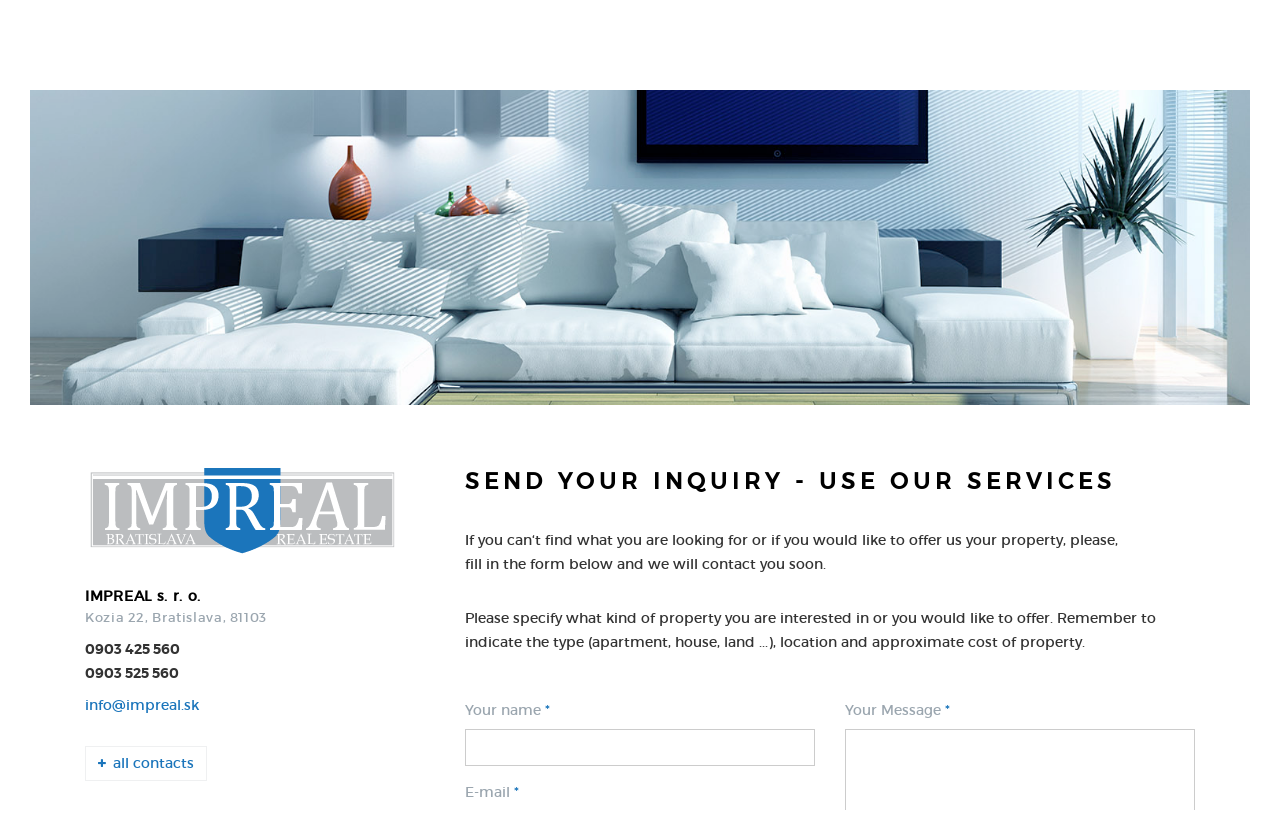

--- FILE ---
content_type: text/html; charset=UTF-8
request_url: https://properties.impreal.sk/our-services-inquiry
body_size: 5140
content:
<!DOCTYPE html> <html lang="en"> <head> <meta http-equiv="Content-Type" content="text/html; charset=utf-8" /> <meta name="description" content="Use the services of %s, send your inquiry or your real estate offer." /> <meta name="keywords" content="inquiry, offer, property, listings, real estate, IMPREAL s. r. o." /> <meta name="robots" content="index, follow" /> <meta name="viewport" content="width=device-width, initial-scale=1, shrink-to-fit=no"> <meta http-equiv="x-ua-compatible" content="ie=edge"> <link rel="stylesheet" href="/template/css/bootstrap.css?r=301" /> <link rel="stylesheet" href="/template/css/font-awesome.css?r=301" /> <link rel="stylesheet" href="/template/css/style.css?r=301" /> <link rel="stylesheet" media="print" href="/template/css/print.css?r=301" /> <link rel="stylesheet" href="/template/css/style-v2.css?r=301" /> <link rel="stylesheet" href="/template/css/slick.css?r=301" /> <link rel="stylesheet" href="/template/css/jquery.nstSlider.min.css?r=301" /> <link rel="stylesheet" href="/template/css/sumoselect.css?r=301" /> <link href="https://cdnjs.cloudflare.com/ajax/libs/select2/4.0.3/css/select2.min.css" rel="stylesheet" /> <link rel="stylesheet" href="/template/css/select2.css?r=301" /> <link rel="stylesheet" href="/template/css/lightslider.css?r=301"/> <link rel="stylesheet" href="/template/css/lightgallery.css?r=301"/> <link rel="stylesheet" href="/template/css/custom.css?r=301"/> <link rel="stylesheet" href="/template/css/fan.css?r=301"/> <script type="text/javascript" src="//ajax.googleapis.com/ajax/libs/jquery/2.1.4/jquery.min.js"></script> <script type="text/javascript" src="//www.google.com/recaptcha/api.js"></script> <script type="text/javascript" src="//maxcdn.bootstrapcdn.com/bootstrap/4.0.0-alpha.4/js/bootstrap.js"></script> <script src="https://cdnjs.cloudflare.com/ajax/libs/openlayers/2.11/lib/OpenLayers.js"></script> <script type="text/javascript" src="/static/js/jquery.form.js?r=301"></script> <script type="text/javascript" src="/static/js/jquery.simplemodal.js?r=301"></script> <script type="text/javascript" src="/js/lightslider.js?r=301"></script> <script type="text/javascript" src="/js/lightgallery.js?r=301"></script> <script type="text/javascript" src="/static/js/script_v2.js?r=301"></script> <script type="text/javascript" src="/js/script.js?r=301"></script> <script type="text/javascript" src="/js/sticky.js?r=301"></script> <script type="text/javascript" src="/js/slick.js?r=301"></script> <script type="text/javascript" src="/js/multicarousel.js?r=301"></script> <script type="text/javascript" src="/js/jquery.sumoselect.min.js?r=301"></script> <script type="text/javascript" src="/js/jquery.nstSlider.min.js?r=301"></script> <script type="text/javascript" src="/js/jquery.easing.1.3.js?r=301"></script> <script type="text/javascript" src="/js/jquery.elastislide.js?r=301"></script> <script type="text/javascript" src="/js/jquery.tmpl.min.js?r=301"></script> <script type="text/javascript">
				$(document).ready(function() {
					if ($("#content_animate").length > 0) {
						$("html, body").animate({ scrollTop: $('#content_animate').offset().top }, 1);
					}
				});
			</script> <title>
			Use our services - send your inquiry to IMPREAL s. r. o., real estate agency
		</title> </head> <body> <div id="boxed-width"> <header class="center-minimal  full-width  "> <div id="navbars-wrapper"> <div class="collapse collapseNavbar" id="menuNavbar"> <div class="container"> <nav> <ul> <li class="nav-item"> <a class="nav-link active" href="/our-services-inquiry">Our services</a> </li> <li class="nav-item"> <a class="nav-link" href="/real-estate-brokers-team">Team</a> </li> <li class="nav-item"> <a class="nav-link" href="/contact">Contact</a> </li> <li class="nav-item"> <a class="nav-link" href="https://www.impreal.sk/"><img src="/static/img/lang/sk.svg" height="28"></a> </li> </ul> </nav> </div> </div> <div class="collapse collapseNavbar" id="searchNavbar"> <div class="container"> <form id="fQuickSearch" name="fQuickSearch" class="row" action="/hladanie" method="get"> <div class="col-lg-3 col-md-6 col-sm-6 col-xs-12"> <fieldset class="form-group"> <label for="searchFormLocation">Location</label> <select multiple="multiple" id="searchFormLocation" name="lokalita[]" class="form-control c-select searchFormLocation" onchange="returnPocetVysledkov();"> <optgroup label="Slovensko"> <optgroup label="Bratislavský kraj"> <option value="okres|10020001">Bratislava - whole city</option> <option value="okres|10021002">Bratislava - Staré Mesto</option> <option value="okres|10022002">Bratislava - Podunajské Biskupice</option> <option value="okres|10023003">Bratislava - Nové Mesto</option> <option value="okres|10024004">Bratislava - Dúbravka</option> <option value="okres|10025004">Bratislava - Petržalka</option> </optgroup> </optgroup> </select> </fieldset> </div> <div class="col-lg-3 col-md-6 col-sm-6 col-xs-12"> <fieldset class="form-group"> <label for="searchFormKind">Type</label> <select multiple="multiple" id="searchFormKind" name="druh[]" class="form-control c-select searchFormKind" onchange="returnPocetVysledkov();"> <optgroup label="Houses and buildings"> <option value="64">Villa</option> </optgroup> <optgroup label="Apartments"> <option value="122">Two bedroom apartment</option> <option value="131">Three bedroom apartment</option> <option value="132">Four+ bedroom apartment</option> </optgroup> <optgroup label="Commercial property"> <option value="31">Commercial premises</option> <option value="33">Offices</option> </optgroup> </select> </fieldset> </div> <div class="col-lg-3 col-md-6 col-sm-6 col-xs-12"> <fieldset class="form-group"> <label for="searchFormText">Fulltext</label> <input type="text" class="form-control" id="searchFormText" placeholder="Fulltext Search" name="fulltext" onclick="this.value='';" /> </fieldset> </div> <div class="col-lg-3 col-md-6 col-sm-6 col-xs-12"> <fieldset class="form-group price" onclick="returnPocetVysledkov();"> <label for="searchFormType">Price min - max</label> <div class="leftLabel"></div> <div class="rightLabel"></div> <div class="nstSlider" data-range_min="0" data-range_max="2100000" data-cur_min="0" data-cur_max="2100000"> <input type="hidden" id="cenaod" name="cenaod" /> <input type="hidden" id="cenado" name="cenado" /> <div class="bar"></div> <div class="leftGrip"></div> <div class="rightGrip"></div> </div> </fieldset> </div> <br clear="both" /> <div class="col-xl-6 col-lg-5 col-md-12 col-sm-12 col-xs-12"> <fieldset class="form-group type"> <div class="btn-group" data-toggle="buttons"> <label class="btn active" onchange="returnPocetVysledkov();"> <input type="checkbox" name="typ[]" value="predaj" id="searchFormType" checked="checked"> Sale
							</label> <label class="btn active" onchange="returnPocetVysledkov();"> <input type="checkbox" name="typ[]" value="prenajom" checked="checked"> Rent
							</label> <label class="btn active" onchange="returnPocetVysledkov();"> <input type="checkbox" name="typ[]" value="kupa" checked="checked"> Purchase
							</label> <input type="hidden" name="typ[]" value="drazby"> <input type="hidden" name="typ[]" value="podnajom"> </div> </fieldset> </div> <div class="col-xl-3 col-lg-4 col-md-6 col-sm-12 col-xs-12"> <fieldset class="form-group button"> <button type="submit" class="map" name="map"><i class="fa fa-map-marker"></i> Show on map</button> </fieldset> </div> <div class="col-xl-3 col-lg-3 col-md-6 col-sm-12 col-xs-12"> <fieldset class="form-group button"> <button type="submit" class="search" id="submitQS"><i class="fa fa-search"></i> <span class="pocetponuk"></span></button> </fieldset> </div> </form> </div> </div> </div> <div class="navbar navbar-full"> <div class="container"> <button id="menucollapse" href="#menuNavbar" class="menu navbar-toggler collapsed" type="button" data-toggle="collapse" data-target="#menuNavbar" data-parent="#navbars-wrapper"><i class="fa fa-navicon"></i></button> <a class="navbar-brand" href="/"><span>IMPREAL s. r. o.</span></a> <button id="searchcollapse" href="#searchNavbar" class="search navbar-toggler collapsed" type="button" data-toggle="collapse" data-target="#searchNavbar" data-parent="#navbars-wrapper"><i class="fa fa-search"></i></button> </div> </div> </header> <section id="carousel" class="carousel slide" data-ride="carousel"> <div class="carousel-inner" role="listbox"> <div class="carousel-item active"> <img src="/template/css/img/theme.jpg?r=159" alt="Theme image" /> </div> </div> </section> <span id="content_animate"></span> <section id="content"> <div class="container"> <div class="content-wrapper row"> <div class="main panel right col-xl-8 col-lg-8 col-md-7 col-sm-12"> <h1 class="head left">Send your inquiry - use our services</h1> <p class="subhead left">If you can‘t find what you are looking for or if you would like to offer us your property, please, fill in the form below and we will contact you soon.</p> <p>Please specify what kind of property you are interested in or you would like to offer. Remember to indicate the type (apartment, house, land ...), location and approximate cost of property.</p> <div class="form-wrapper"> <form name="fDopyt" id="fDopyt" action="#" method="post" class="row"> <input type="hidden" name="action" value="savedopyt" /> <div class="col-lg-6"> <fieldset class="form-group"> <label for="dopyt_meno">Your name <span>*</span></label> <input type="text" class="form-control" name="dopyt_meno" id="dopyt_meno" /> </fieldset> <fieldset class="form-group"> <label for="dopyt_mail">E-mail <span>*</span></label> <input type="email" class="form-control" name="dopyt_mail" id="dopyt_mail" /> </fieldset> <fieldset class="form-group"> <label for="dopyt_cislo">Phone</label> <input type="text" class="form-control" name="dopyt_cislo" id="dopyt_cislo" /> </fieldset> <fieldset class="form-group"> <div class="g-recaptcha" data-sitekey="6LeWNDYmAAAAABy1yJ1s4kP9cVCSQ0aqmeA64sgK"></div> </fieldset> </div> <div class="col-lg-6"> <fieldset class="form-group"> <label for="dopyt_dopyt">Your Message <span>*</span></label> <textarea class="form-control" name="dopyt_dopyt" id="dopyt_dopyt"></textarea> </fieldset> <fieldset class="form-group checksum"> <small class="text-muted">After completing the form please write the result of simple mathematical model in the box next to the button &quot;Send&quot; and then click to send. <font color='red'>fields marked * are required</font></small> </fieldset> </div> <br clear="all"> <div class="suhlas col-lg-12"> <fieldset class="form-group"> <label for="suhlas"><input type="checkbox" name="suhlas" id="suhlas" onchange="return testsuhlas();" required /></label> <p>I hereby consent to the processing of the personal data that I have provided and declare my agreement with the data protection regulations in this data <a class="gdprk" data-toggle="modal" data-target="#kontaktModal" onclick="suhlaspopup();" style="cursor: pointer; text-decoration: underline;">privacy statement</a>.</p> </fieldset> </div> <div class="col-lg-offset-6 col-lg-6"> <input type="hidden" name="dopyt_pass" value="-1" /> <input type="hidden" name="dopyt_pic" value="-1" /> <button type="submit">Send</button> </div> </form> </div> </div> <div class="sub panel left col-xl-4 col-lg-4 col-md-5"> <div class="sticky-wrapper"> <div class="rk"> <img src="/static/fotky/l/349.svg" alt="logo IMPREAL s. r. o." /> <h4>IMPREAL s. r. o.</h4> <small>Kozia 22, Bratislava, 81103</small> <p class="phone">0903 425 560</p> <p class="phone">0903 525 560</p> <a href="mailto:info@impreal.sk" class="mail">info@impreal.sk</a> <a href="/contact" class="more btn-link"><i class="fa fa-plus"></i> all contacts</a> </div> </div> </div> </div> </div> </section> <div class="modal fade" id="kontaktModal" tabindex="-1" role="dialog" aria-labelledby="kontaktModalLabel" aria-hidden="true"> <div class="modal-dialog modal-lg"> <div class="modal-content"> <div class="modal-header"> <button type="button" class="close" data-dismiss="modal" aria-label="Close"> <span aria-hidden="true">&times;</span> </button> <h4 class="modal-title">Consent to the processing of personal data</h4> </div> <div class="modal-body"> <div class="row"> <div class="col-lg-12 col-md-12 col-sm-12"> <p>The person concerned in conformity with the relevant obligations of the Act No. 18/2018 Z.z. on the protection of personal data as amended (hereinafter „ZoOOÚ“) ensures that the personal data filled in the  contact form are accurate and up-to-date. The person concerned hereby authorises the Provider with his own free, explicit and  unconditional consent to process his/her personal data to the extent of name, surname, phone number, e-mail address as means to contact the person concerned as a candidate for cooperation, in the „clients“ information system of the provider within the period of 180 days since the authorisation. The person concerned has the right to withdraw his/her consent with personal data processing in the same manner as the consent was given. Consent withdrawal has no impact on the the lawful processing of personal data based on the consent given before its withdrawal. The rights of the person concerned are set in particular by §§ 19 – 30 ZoOOÚ. The rights and obligations of the broker as a provider are in particular set by §§ 31 – 46 ZoOOÚ. The person concerned confirms that the broker has fulfilled its reporting obligations in accordance with ZoOOÚ. The person concerned takes note that his personal data is processed in accordance with ZoOOÚ due to appropriate technological, organizational and personal regulations in particular concerning applicable technological specifications, confidentiality and importance of personal data as well as the possible risks liable to distort safety or functionality of the information systems. The provider is obliged to process and handle personal data of the person concerned in accordance with the legislation in force.</p> </div> </div> </div> <div class="modal-footer"> <button type="button" class="btn btn-secondary" data-dismiss="modal">Close</button> </div> </div> </div> </div> <section id="submenu-footer" class="minimal-center"> <div class="container"> <div class="row"> <div class="description col-lg-offset-2 col-lg-8"> <h4>IMPREAL s. r. o.</h4> <p></p> <div class="member"> <a href="https://www.zrks.sk/zoznam-clenov/impreal-s-r-o"><img src="/static/img/zrks_pecat.svg" height="78" alt="" /></a> </div> <br clear="all"/> </div> <div class="submenu col-lg-4"> <h4>Listings</h4> <ul> <li><a href="/properties-sale">Sale</a></li> <li><a href="/properties-rent">Rent</a></li> <li><a href="/purchase">Purchase</a></li> <li><a href="/sublease">Sublease</a></li> <li><a href="/auction">Auction</a></li> </ul> </div> <div class="submenu col-lg-4"> <h4>Searching for</h4> <ul> <li><a href="/druh-houses-and-buildings">Houses and buildings</a></li> <li><a href="/druh-apartments">Apartments</a></li> <li><a href="/druh-commercial-property">Commercial property</a></li> </ul> </div> <div class="submenu col-lg-4"> <h4>About us</h4> <ul> <li><a href="/real-estate-brokers-team">Brokers</a></li> <li><a href="/our-services-inquiry">Contact us</a></li> <li><a href="/contact">Contact</a></li> </ul> </div> </div> </div> </section> <footer class="minimal-center"> <div class="container"> <div class="row"> <div class="copyright col-lg-12"> <p>&copy; 2026 - <strong>IMPREAL s. r. o.</strong></p> <p>Kozia 22, Bratislava 81103, Phone: 0903 425 560, E-mail: info@impreal.sk</p> <p id="enable_disable_responsive"><a href="/?m" rel="nofollow">Desktop version</a></p> <script type="text/javascript" src="/static/js/detect_mobile.js?r=301"></script> </div> </div> </div> </footer> </div> <script type="text/javascript">
		if($('body').width() < 769) {
			$( "#search" ).removeClass( "in" );
		}
		else {
			$( "#search" ).addClass( "in" );
		}
		if(/Android|webOS|iPhone|iPad|iPod|BlackBerry|IEMobile|Opera Mini/i.test(navigator.userAgent)) {
		} else {
			$(window).resize(function() {
				if ( $(window).width() < 769) {
					$('.collapse').collapse("hide");
				} else {
					$('#search').collapse("show");
				}
			});
		}
	</script> <script type="text/javascript">
		$(document).ready(function () {
			$('.searchFormLocation').SumoSelect({ forceCustomRendering: true, selectAll: true, search: false, searchText: '', placeholder: 'Enter the location, area ..', locale: ['OK', 'cancel', 'Select all locations'], noMatch: '"{0}" not available.', captionFormat:'selected locations - {0}', captionFormatAllSelected:'All locations' });
            $('.searchFormKind').SumoSelect({ forceCustomRendering: true, selectAll: true, search: false, searchText: '', placeholder: 'Enter the type of property ..', locale: ['OK', 'cancel', 'Select all types'], noMatch: '"{0}" not available.', captionFormat:'selected types - {0}', captionFormatAllSelected:'All types of properties' });
							var grid = getCookie('grid');
				if (grid == 2) {
					$("#ponuky_grid .offer").removeClass("grid-view");
					$('#offers .table-view-head').removeClass('visible');
					$('#offers .offer').removeClass('grid-view').removeClass('table-view');
					$('#offers .offer').addClass('list-view');
				} else if (grid == 3) {
					$('#offers .offer').removeClass('grid-view').removeClass('list-view');
					$('#offers .offer').addClass('table-view');
					$('#offers .table-view-head').addClass('visible');
				}
					});
	</script> <script type="text/javascript">
		$('.nstSlider').nstSlider({
			"crossable_handles": false,
			"rounding": {
				"100": "1000",
				"1000": "10000"
			},
			"left_grip_selector": ".leftGrip",
			"right_grip_selector": ".rightGrip",
			"value_bar_selector": ".bar",
			"value_changed_callback": function(cause, leftValue, rightValue) {
				var $container = $(this).parent();
				$container.find('.leftLabel').text(leftValue + " €");
				$container.find('.rightLabel').text(rightValue + " €");
				$("#cenaod").val(leftValue);
				$("#cenado").val(rightValue);
			}
		});
	</script> </body> </html>

--- FILE ---
content_type: text/html; charset=UTF-8
request_url: https://properties.impreal.sk/ajax/pocetVysledkov
body_size: -150
content:
6 Results

--- FILE ---
content_type: text/html; charset=UTF-8
request_url: https://properties.impreal.sk/ajax/pocetVysledkov
body_size: -212
content:
6 Results

--- FILE ---
content_type: text/html; charset=utf-8
request_url: https://www.google.com/recaptcha/api2/anchor?ar=1&k=6LeWNDYmAAAAABy1yJ1s4kP9cVCSQ0aqmeA64sgK&co=aHR0cHM6Ly9wcm9wZXJ0aWVzLmltcHJlYWwuc2s6NDQz&hl=en&v=N67nZn4AqZkNcbeMu4prBgzg&size=normal&anchor-ms=20000&execute-ms=30000&cb=71vnxmc6qfz6
body_size: 49139
content:
<!DOCTYPE HTML><html dir="ltr" lang="en"><head><meta http-equiv="Content-Type" content="text/html; charset=UTF-8">
<meta http-equiv="X-UA-Compatible" content="IE=edge">
<title>reCAPTCHA</title>
<style type="text/css">
/* cyrillic-ext */
@font-face {
  font-family: 'Roboto';
  font-style: normal;
  font-weight: 400;
  font-stretch: 100%;
  src: url(//fonts.gstatic.com/s/roboto/v48/KFO7CnqEu92Fr1ME7kSn66aGLdTylUAMa3GUBHMdazTgWw.woff2) format('woff2');
  unicode-range: U+0460-052F, U+1C80-1C8A, U+20B4, U+2DE0-2DFF, U+A640-A69F, U+FE2E-FE2F;
}
/* cyrillic */
@font-face {
  font-family: 'Roboto';
  font-style: normal;
  font-weight: 400;
  font-stretch: 100%;
  src: url(//fonts.gstatic.com/s/roboto/v48/KFO7CnqEu92Fr1ME7kSn66aGLdTylUAMa3iUBHMdazTgWw.woff2) format('woff2');
  unicode-range: U+0301, U+0400-045F, U+0490-0491, U+04B0-04B1, U+2116;
}
/* greek-ext */
@font-face {
  font-family: 'Roboto';
  font-style: normal;
  font-weight: 400;
  font-stretch: 100%;
  src: url(//fonts.gstatic.com/s/roboto/v48/KFO7CnqEu92Fr1ME7kSn66aGLdTylUAMa3CUBHMdazTgWw.woff2) format('woff2');
  unicode-range: U+1F00-1FFF;
}
/* greek */
@font-face {
  font-family: 'Roboto';
  font-style: normal;
  font-weight: 400;
  font-stretch: 100%;
  src: url(//fonts.gstatic.com/s/roboto/v48/KFO7CnqEu92Fr1ME7kSn66aGLdTylUAMa3-UBHMdazTgWw.woff2) format('woff2');
  unicode-range: U+0370-0377, U+037A-037F, U+0384-038A, U+038C, U+038E-03A1, U+03A3-03FF;
}
/* math */
@font-face {
  font-family: 'Roboto';
  font-style: normal;
  font-weight: 400;
  font-stretch: 100%;
  src: url(//fonts.gstatic.com/s/roboto/v48/KFO7CnqEu92Fr1ME7kSn66aGLdTylUAMawCUBHMdazTgWw.woff2) format('woff2');
  unicode-range: U+0302-0303, U+0305, U+0307-0308, U+0310, U+0312, U+0315, U+031A, U+0326-0327, U+032C, U+032F-0330, U+0332-0333, U+0338, U+033A, U+0346, U+034D, U+0391-03A1, U+03A3-03A9, U+03B1-03C9, U+03D1, U+03D5-03D6, U+03F0-03F1, U+03F4-03F5, U+2016-2017, U+2034-2038, U+203C, U+2040, U+2043, U+2047, U+2050, U+2057, U+205F, U+2070-2071, U+2074-208E, U+2090-209C, U+20D0-20DC, U+20E1, U+20E5-20EF, U+2100-2112, U+2114-2115, U+2117-2121, U+2123-214F, U+2190, U+2192, U+2194-21AE, U+21B0-21E5, U+21F1-21F2, U+21F4-2211, U+2213-2214, U+2216-22FF, U+2308-230B, U+2310, U+2319, U+231C-2321, U+2336-237A, U+237C, U+2395, U+239B-23B7, U+23D0, U+23DC-23E1, U+2474-2475, U+25AF, U+25B3, U+25B7, U+25BD, U+25C1, U+25CA, U+25CC, U+25FB, U+266D-266F, U+27C0-27FF, U+2900-2AFF, U+2B0E-2B11, U+2B30-2B4C, U+2BFE, U+3030, U+FF5B, U+FF5D, U+1D400-1D7FF, U+1EE00-1EEFF;
}
/* symbols */
@font-face {
  font-family: 'Roboto';
  font-style: normal;
  font-weight: 400;
  font-stretch: 100%;
  src: url(//fonts.gstatic.com/s/roboto/v48/KFO7CnqEu92Fr1ME7kSn66aGLdTylUAMaxKUBHMdazTgWw.woff2) format('woff2');
  unicode-range: U+0001-000C, U+000E-001F, U+007F-009F, U+20DD-20E0, U+20E2-20E4, U+2150-218F, U+2190, U+2192, U+2194-2199, U+21AF, U+21E6-21F0, U+21F3, U+2218-2219, U+2299, U+22C4-22C6, U+2300-243F, U+2440-244A, U+2460-24FF, U+25A0-27BF, U+2800-28FF, U+2921-2922, U+2981, U+29BF, U+29EB, U+2B00-2BFF, U+4DC0-4DFF, U+FFF9-FFFB, U+10140-1018E, U+10190-1019C, U+101A0, U+101D0-101FD, U+102E0-102FB, U+10E60-10E7E, U+1D2C0-1D2D3, U+1D2E0-1D37F, U+1F000-1F0FF, U+1F100-1F1AD, U+1F1E6-1F1FF, U+1F30D-1F30F, U+1F315, U+1F31C, U+1F31E, U+1F320-1F32C, U+1F336, U+1F378, U+1F37D, U+1F382, U+1F393-1F39F, U+1F3A7-1F3A8, U+1F3AC-1F3AF, U+1F3C2, U+1F3C4-1F3C6, U+1F3CA-1F3CE, U+1F3D4-1F3E0, U+1F3ED, U+1F3F1-1F3F3, U+1F3F5-1F3F7, U+1F408, U+1F415, U+1F41F, U+1F426, U+1F43F, U+1F441-1F442, U+1F444, U+1F446-1F449, U+1F44C-1F44E, U+1F453, U+1F46A, U+1F47D, U+1F4A3, U+1F4B0, U+1F4B3, U+1F4B9, U+1F4BB, U+1F4BF, U+1F4C8-1F4CB, U+1F4D6, U+1F4DA, U+1F4DF, U+1F4E3-1F4E6, U+1F4EA-1F4ED, U+1F4F7, U+1F4F9-1F4FB, U+1F4FD-1F4FE, U+1F503, U+1F507-1F50B, U+1F50D, U+1F512-1F513, U+1F53E-1F54A, U+1F54F-1F5FA, U+1F610, U+1F650-1F67F, U+1F687, U+1F68D, U+1F691, U+1F694, U+1F698, U+1F6AD, U+1F6B2, U+1F6B9-1F6BA, U+1F6BC, U+1F6C6-1F6CF, U+1F6D3-1F6D7, U+1F6E0-1F6EA, U+1F6F0-1F6F3, U+1F6F7-1F6FC, U+1F700-1F7FF, U+1F800-1F80B, U+1F810-1F847, U+1F850-1F859, U+1F860-1F887, U+1F890-1F8AD, U+1F8B0-1F8BB, U+1F8C0-1F8C1, U+1F900-1F90B, U+1F93B, U+1F946, U+1F984, U+1F996, U+1F9E9, U+1FA00-1FA6F, U+1FA70-1FA7C, U+1FA80-1FA89, U+1FA8F-1FAC6, U+1FACE-1FADC, U+1FADF-1FAE9, U+1FAF0-1FAF8, U+1FB00-1FBFF;
}
/* vietnamese */
@font-face {
  font-family: 'Roboto';
  font-style: normal;
  font-weight: 400;
  font-stretch: 100%;
  src: url(//fonts.gstatic.com/s/roboto/v48/KFO7CnqEu92Fr1ME7kSn66aGLdTylUAMa3OUBHMdazTgWw.woff2) format('woff2');
  unicode-range: U+0102-0103, U+0110-0111, U+0128-0129, U+0168-0169, U+01A0-01A1, U+01AF-01B0, U+0300-0301, U+0303-0304, U+0308-0309, U+0323, U+0329, U+1EA0-1EF9, U+20AB;
}
/* latin-ext */
@font-face {
  font-family: 'Roboto';
  font-style: normal;
  font-weight: 400;
  font-stretch: 100%;
  src: url(//fonts.gstatic.com/s/roboto/v48/KFO7CnqEu92Fr1ME7kSn66aGLdTylUAMa3KUBHMdazTgWw.woff2) format('woff2');
  unicode-range: U+0100-02BA, U+02BD-02C5, U+02C7-02CC, U+02CE-02D7, U+02DD-02FF, U+0304, U+0308, U+0329, U+1D00-1DBF, U+1E00-1E9F, U+1EF2-1EFF, U+2020, U+20A0-20AB, U+20AD-20C0, U+2113, U+2C60-2C7F, U+A720-A7FF;
}
/* latin */
@font-face {
  font-family: 'Roboto';
  font-style: normal;
  font-weight: 400;
  font-stretch: 100%;
  src: url(//fonts.gstatic.com/s/roboto/v48/KFO7CnqEu92Fr1ME7kSn66aGLdTylUAMa3yUBHMdazQ.woff2) format('woff2');
  unicode-range: U+0000-00FF, U+0131, U+0152-0153, U+02BB-02BC, U+02C6, U+02DA, U+02DC, U+0304, U+0308, U+0329, U+2000-206F, U+20AC, U+2122, U+2191, U+2193, U+2212, U+2215, U+FEFF, U+FFFD;
}
/* cyrillic-ext */
@font-face {
  font-family: 'Roboto';
  font-style: normal;
  font-weight: 500;
  font-stretch: 100%;
  src: url(//fonts.gstatic.com/s/roboto/v48/KFO7CnqEu92Fr1ME7kSn66aGLdTylUAMa3GUBHMdazTgWw.woff2) format('woff2');
  unicode-range: U+0460-052F, U+1C80-1C8A, U+20B4, U+2DE0-2DFF, U+A640-A69F, U+FE2E-FE2F;
}
/* cyrillic */
@font-face {
  font-family: 'Roboto';
  font-style: normal;
  font-weight: 500;
  font-stretch: 100%;
  src: url(//fonts.gstatic.com/s/roboto/v48/KFO7CnqEu92Fr1ME7kSn66aGLdTylUAMa3iUBHMdazTgWw.woff2) format('woff2');
  unicode-range: U+0301, U+0400-045F, U+0490-0491, U+04B0-04B1, U+2116;
}
/* greek-ext */
@font-face {
  font-family: 'Roboto';
  font-style: normal;
  font-weight: 500;
  font-stretch: 100%;
  src: url(//fonts.gstatic.com/s/roboto/v48/KFO7CnqEu92Fr1ME7kSn66aGLdTylUAMa3CUBHMdazTgWw.woff2) format('woff2');
  unicode-range: U+1F00-1FFF;
}
/* greek */
@font-face {
  font-family: 'Roboto';
  font-style: normal;
  font-weight: 500;
  font-stretch: 100%;
  src: url(//fonts.gstatic.com/s/roboto/v48/KFO7CnqEu92Fr1ME7kSn66aGLdTylUAMa3-UBHMdazTgWw.woff2) format('woff2');
  unicode-range: U+0370-0377, U+037A-037F, U+0384-038A, U+038C, U+038E-03A1, U+03A3-03FF;
}
/* math */
@font-face {
  font-family: 'Roboto';
  font-style: normal;
  font-weight: 500;
  font-stretch: 100%;
  src: url(//fonts.gstatic.com/s/roboto/v48/KFO7CnqEu92Fr1ME7kSn66aGLdTylUAMawCUBHMdazTgWw.woff2) format('woff2');
  unicode-range: U+0302-0303, U+0305, U+0307-0308, U+0310, U+0312, U+0315, U+031A, U+0326-0327, U+032C, U+032F-0330, U+0332-0333, U+0338, U+033A, U+0346, U+034D, U+0391-03A1, U+03A3-03A9, U+03B1-03C9, U+03D1, U+03D5-03D6, U+03F0-03F1, U+03F4-03F5, U+2016-2017, U+2034-2038, U+203C, U+2040, U+2043, U+2047, U+2050, U+2057, U+205F, U+2070-2071, U+2074-208E, U+2090-209C, U+20D0-20DC, U+20E1, U+20E5-20EF, U+2100-2112, U+2114-2115, U+2117-2121, U+2123-214F, U+2190, U+2192, U+2194-21AE, U+21B0-21E5, U+21F1-21F2, U+21F4-2211, U+2213-2214, U+2216-22FF, U+2308-230B, U+2310, U+2319, U+231C-2321, U+2336-237A, U+237C, U+2395, U+239B-23B7, U+23D0, U+23DC-23E1, U+2474-2475, U+25AF, U+25B3, U+25B7, U+25BD, U+25C1, U+25CA, U+25CC, U+25FB, U+266D-266F, U+27C0-27FF, U+2900-2AFF, U+2B0E-2B11, U+2B30-2B4C, U+2BFE, U+3030, U+FF5B, U+FF5D, U+1D400-1D7FF, U+1EE00-1EEFF;
}
/* symbols */
@font-face {
  font-family: 'Roboto';
  font-style: normal;
  font-weight: 500;
  font-stretch: 100%;
  src: url(//fonts.gstatic.com/s/roboto/v48/KFO7CnqEu92Fr1ME7kSn66aGLdTylUAMaxKUBHMdazTgWw.woff2) format('woff2');
  unicode-range: U+0001-000C, U+000E-001F, U+007F-009F, U+20DD-20E0, U+20E2-20E4, U+2150-218F, U+2190, U+2192, U+2194-2199, U+21AF, U+21E6-21F0, U+21F3, U+2218-2219, U+2299, U+22C4-22C6, U+2300-243F, U+2440-244A, U+2460-24FF, U+25A0-27BF, U+2800-28FF, U+2921-2922, U+2981, U+29BF, U+29EB, U+2B00-2BFF, U+4DC0-4DFF, U+FFF9-FFFB, U+10140-1018E, U+10190-1019C, U+101A0, U+101D0-101FD, U+102E0-102FB, U+10E60-10E7E, U+1D2C0-1D2D3, U+1D2E0-1D37F, U+1F000-1F0FF, U+1F100-1F1AD, U+1F1E6-1F1FF, U+1F30D-1F30F, U+1F315, U+1F31C, U+1F31E, U+1F320-1F32C, U+1F336, U+1F378, U+1F37D, U+1F382, U+1F393-1F39F, U+1F3A7-1F3A8, U+1F3AC-1F3AF, U+1F3C2, U+1F3C4-1F3C6, U+1F3CA-1F3CE, U+1F3D4-1F3E0, U+1F3ED, U+1F3F1-1F3F3, U+1F3F5-1F3F7, U+1F408, U+1F415, U+1F41F, U+1F426, U+1F43F, U+1F441-1F442, U+1F444, U+1F446-1F449, U+1F44C-1F44E, U+1F453, U+1F46A, U+1F47D, U+1F4A3, U+1F4B0, U+1F4B3, U+1F4B9, U+1F4BB, U+1F4BF, U+1F4C8-1F4CB, U+1F4D6, U+1F4DA, U+1F4DF, U+1F4E3-1F4E6, U+1F4EA-1F4ED, U+1F4F7, U+1F4F9-1F4FB, U+1F4FD-1F4FE, U+1F503, U+1F507-1F50B, U+1F50D, U+1F512-1F513, U+1F53E-1F54A, U+1F54F-1F5FA, U+1F610, U+1F650-1F67F, U+1F687, U+1F68D, U+1F691, U+1F694, U+1F698, U+1F6AD, U+1F6B2, U+1F6B9-1F6BA, U+1F6BC, U+1F6C6-1F6CF, U+1F6D3-1F6D7, U+1F6E0-1F6EA, U+1F6F0-1F6F3, U+1F6F7-1F6FC, U+1F700-1F7FF, U+1F800-1F80B, U+1F810-1F847, U+1F850-1F859, U+1F860-1F887, U+1F890-1F8AD, U+1F8B0-1F8BB, U+1F8C0-1F8C1, U+1F900-1F90B, U+1F93B, U+1F946, U+1F984, U+1F996, U+1F9E9, U+1FA00-1FA6F, U+1FA70-1FA7C, U+1FA80-1FA89, U+1FA8F-1FAC6, U+1FACE-1FADC, U+1FADF-1FAE9, U+1FAF0-1FAF8, U+1FB00-1FBFF;
}
/* vietnamese */
@font-face {
  font-family: 'Roboto';
  font-style: normal;
  font-weight: 500;
  font-stretch: 100%;
  src: url(//fonts.gstatic.com/s/roboto/v48/KFO7CnqEu92Fr1ME7kSn66aGLdTylUAMa3OUBHMdazTgWw.woff2) format('woff2');
  unicode-range: U+0102-0103, U+0110-0111, U+0128-0129, U+0168-0169, U+01A0-01A1, U+01AF-01B0, U+0300-0301, U+0303-0304, U+0308-0309, U+0323, U+0329, U+1EA0-1EF9, U+20AB;
}
/* latin-ext */
@font-face {
  font-family: 'Roboto';
  font-style: normal;
  font-weight: 500;
  font-stretch: 100%;
  src: url(//fonts.gstatic.com/s/roboto/v48/KFO7CnqEu92Fr1ME7kSn66aGLdTylUAMa3KUBHMdazTgWw.woff2) format('woff2');
  unicode-range: U+0100-02BA, U+02BD-02C5, U+02C7-02CC, U+02CE-02D7, U+02DD-02FF, U+0304, U+0308, U+0329, U+1D00-1DBF, U+1E00-1E9F, U+1EF2-1EFF, U+2020, U+20A0-20AB, U+20AD-20C0, U+2113, U+2C60-2C7F, U+A720-A7FF;
}
/* latin */
@font-face {
  font-family: 'Roboto';
  font-style: normal;
  font-weight: 500;
  font-stretch: 100%;
  src: url(//fonts.gstatic.com/s/roboto/v48/KFO7CnqEu92Fr1ME7kSn66aGLdTylUAMa3yUBHMdazQ.woff2) format('woff2');
  unicode-range: U+0000-00FF, U+0131, U+0152-0153, U+02BB-02BC, U+02C6, U+02DA, U+02DC, U+0304, U+0308, U+0329, U+2000-206F, U+20AC, U+2122, U+2191, U+2193, U+2212, U+2215, U+FEFF, U+FFFD;
}
/* cyrillic-ext */
@font-face {
  font-family: 'Roboto';
  font-style: normal;
  font-weight: 900;
  font-stretch: 100%;
  src: url(//fonts.gstatic.com/s/roboto/v48/KFO7CnqEu92Fr1ME7kSn66aGLdTylUAMa3GUBHMdazTgWw.woff2) format('woff2');
  unicode-range: U+0460-052F, U+1C80-1C8A, U+20B4, U+2DE0-2DFF, U+A640-A69F, U+FE2E-FE2F;
}
/* cyrillic */
@font-face {
  font-family: 'Roboto';
  font-style: normal;
  font-weight: 900;
  font-stretch: 100%;
  src: url(//fonts.gstatic.com/s/roboto/v48/KFO7CnqEu92Fr1ME7kSn66aGLdTylUAMa3iUBHMdazTgWw.woff2) format('woff2');
  unicode-range: U+0301, U+0400-045F, U+0490-0491, U+04B0-04B1, U+2116;
}
/* greek-ext */
@font-face {
  font-family: 'Roboto';
  font-style: normal;
  font-weight: 900;
  font-stretch: 100%;
  src: url(//fonts.gstatic.com/s/roboto/v48/KFO7CnqEu92Fr1ME7kSn66aGLdTylUAMa3CUBHMdazTgWw.woff2) format('woff2');
  unicode-range: U+1F00-1FFF;
}
/* greek */
@font-face {
  font-family: 'Roboto';
  font-style: normal;
  font-weight: 900;
  font-stretch: 100%;
  src: url(//fonts.gstatic.com/s/roboto/v48/KFO7CnqEu92Fr1ME7kSn66aGLdTylUAMa3-UBHMdazTgWw.woff2) format('woff2');
  unicode-range: U+0370-0377, U+037A-037F, U+0384-038A, U+038C, U+038E-03A1, U+03A3-03FF;
}
/* math */
@font-face {
  font-family: 'Roboto';
  font-style: normal;
  font-weight: 900;
  font-stretch: 100%;
  src: url(//fonts.gstatic.com/s/roboto/v48/KFO7CnqEu92Fr1ME7kSn66aGLdTylUAMawCUBHMdazTgWw.woff2) format('woff2');
  unicode-range: U+0302-0303, U+0305, U+0307-0308, U+0310, U+0312, U+0315, U+031A, U+0326-0327, U+032C, U+032F-0330, U+0332-0333, U+0338, U+033A, U+0346, U+034D, U+0391-03A1, U+03A3-03A9, U+03B1-03C9, U+03D1, U+03D5-03D6, U+03F0-03F1, U+03F4-03F5, U+2016-2017, U+2034-2038, U+203C, U+2040, U+2043, U+2047, U+2050, U+2057, U+205F, U+2070-2071, U+2074-208E, U+2090-209C, U+20D0-20DC, U+20E1, U+20E5-20EF, U+2100-2112, U+2114-2115, U+2117-2121, U+2123-214F, U+2190, U+2192, U+2194-21AE, U+21B0-21E5, U+21F1-21F2, U+21F4-2211, U+2213-2214, U+2216-22FF, U+2308-230B, U+2310, U+2319, U+231C-2321, U+2336-237A, U+237C, U+2395, U+239B-23B7, U+23D0, U+23DC-23E1, U+2474-2475, U+25AF, U+25B3, U+25B7, U+25BD, U+25C1, U+25CA, U+25CC, U+25FB, U+266D-266F, U+27C0-27FF, U+2900-2AFF, U+2B0E-2B11, U+2B30-2B4C, U+2BFE, U+3030, U+FF5B, U+FF5D, U+1D400-1D7FF, U+1EE00-1EEFF;
}
/* symbols */
@font-face {
  font-family: 'Roboto';
  font-style: normal;
  font-weight: 900;
  font-stretch: 100%;
  src: url(//fonts.gstatic.com/s/roboto/v48/KFO7CnqEu92Fr1ME7kSn66aGLdTylUAMaxKUBHMdazTgWw.woff2) format('woff2');
  unicode-range: U+0001-000C, U+000E-001F, U+007F-009F, U+20DD-20E0, U+20E2-20E4, U+2150-218F, U+2190, U+2192, U+2194-2199, U+21AF, U+21E6-21F0, U+21F3, U+2218-2219, U+2299, U+22C4-22C6, U+2300-243F, U+2440-244A, U+2460-24FF, U+25A0-27BF, U+2800-28FF, U+2921-2922, U+2981, U+29BF, U+29EB, U+2B00-2BFF, U+4DC0-4DFF, U+FFF9-FFFB, U+10140-1018E, U+10190-1019C, U+101A0, U+101D0-101FD, U+102E0-102FB, U+10E60-10E7E, U+1D2C0-1D2D3, U+1D2E0-1D37F, U+1F000-1F0FF, U+1F100-1F1AD, U+1F1E6-1F1FF, U+1F30D-1F30F, U+1F315, U+1F31C, U+1F31E, U+1F320-1F32C, U+1F336, U+1F378, U+1F37D, U+1F382, U+1F393-1F39F, U+1F3A7-1F3A8, U+1F3AC-1F3AF, U+1F3C2, U+1F3C4-1F3C6, U+1F3CA-1F3CE, U+1F3D4-1F3E0, U+1F3ED, U+1F3F1-1F3F3, U+1F3F5-1F3F7, U+1F408, U+1F415, U+1F41F, U+1F426, U+1F43F, U+1F441-1F442, U+1F444, U+1F446-1F449, U+1F44C-1F44E, U+1F453, U+1F46A, U+1F47D, U+1F4A3, U+1F4B0, U+1F4B3, U+1F4B9, U+1F4BB, U+1F4BF, U+1F4C8-1F4CB, U+1F4D6, U+1F4DA, U+1F4DF, U+1F4E3-1F4E6, U+1F4EA-1F4ED, U+1F4F7, U+1F4F9-1F4FB, U+1F4FD-1F4FE, U+1F503, U+1F507-1F50B, U+1F50D, U+1F512-1F513, U+1F53E-1F54A, U+1F54F-1F5FA, U+1F610, U+1F650-1F67F, U+1F687, U+1F68D, U+1F691, U+1F694, U+1F698, U+1F6AD, U+1F6B2, U+1F6B9-1F6BA, U+1F6BC, U+1F6C6-1F6CF, U+1F6D3-1F6D7, U+1F6E0-1F6EA, U+1F6F0-1F6F3, U+1F6F7-1F6FC, U+1F700-1F7FF, U+1F800-1F80B, U+1F810-1F847, U+1F850-1F859, U+1F860-1F887, U+1F890-1F8AD, U+1F8B0-1F8BB, U+1F8C0-1F8C1, U+1F900-1F90B, U+1F93B, U+1F946, U+1F984, U+1F996, U+1F9E9, U+1FA00-1FA6F, U+1FA70-1FA7C, U+1FA80-1FA89, U+1FA8F-1FAC6, U+1FACE-1FADC, U+1FADF-1FAE9, U+1FAF0-1FAF8, U+1FB00-1FBFF;
}
/* vietnamese */
@font-face {
  font-family: 'Roboto';
  font-style: normal;
  font-weight: 900;
  font-stretch: 100%;
  src: url(//fonts.gstatic.com/s/roboto/v48/KFO7CnqEu92Fr1ME7kSn66aGLdTylUAMa3OUBHMdazTgWw.woff2) format('woff2');
  unicode-range: U+0102-0103, U+0110-0111, U+0128-0129, U+0168-0169, U+01A0-01A1, U+01AF-01B0, U+0300-0301, U+0303-0304, U+0308-0309, U+0323, U+0329, U+1EA0-1EF9, U+20AB;
}
/* latin-ext */
@font-face {
  font-family: 'Roboto';
  font-style: normal;
  font-weight: 900;
  font-stretch: 100%;
  src: url(//fonts.gstatic.com/s/roboto/v48/KFO7CnqEu92Fr1ME7kSn66aGLdTylUAMa3KUBHMdazTgWw.woff2) format('woff2');
  unicode-range: U+0100-02BA, U+02BD-02C5, U+02C7-02CC, U+02CE-02D7, U+02DD-02FF, U+0304, U+0308, U+0329, U+1D00-1DBF, U+1E00-1E9F, U+1EF2-1EFF, U+2020, U+20A0-20AB, U+20AD-20C0, U+2113, U+2C60-2C7F, U+A720-A7FF;
}
/* latin */
@font-face {
  font-family: 'Roboto';
  font-style: normal;
  font-weight: 900;
  font-stretch: 100%;
  src: url(//fonts.gstatic.com/s/roboto/v48/KFO7CnqEu92Fr1ME7kSn66aGLdTylUAMa3yUBHMdazQ.woff2) format('woff2');
  unicode-range: U+0000-00FF, U+0131, U+0152-0153, U+02BB-02BC, U+02C6, U+02DA, U+02DC, U+0304, U+0308, U+0329, U+2000-206F, U+20AC, U+2122, U+2191, U+2193, U+2212, U+2215, U+FEFF, U+FFFD;
}

</style>
<link rel="stylesheet" type="text/css" href="https://www.gstatic.com/recaptcha/releases/N67nZn4AqZkNcbeMu4prBgzg/styles__ltr.css">
<script nonce="XcxAiPQ0eqVeootbOhxbhA" type="text/javascript">window['__recaptcha_api'] = 'https://www.google.com/recaptcha/api2/';</script>
<script type="text/javascript" src="https://www.gstatic.com/recaptcha/releases/N67nZn4AqZkNcbeMu4prBgzg/recaptcha__en.js" nonce="XcxAiPQ0eqVeootbOhxbhA">
      
    </script></head>
<body><div id="rc-anchor-alert" class="rc-anchor-alert"></div>
<input type="hidden" id="recaptcha-token" value="[base64]">
<script type="text/javascript" nonce="XcxAiPQ0eqVeootbOhxbhA">
      recaptcha.anchor.Main.init("[\x22ainput\x22,[\x22bgdata\x22,\x22\x22,\[base64]/[base64]/[base64]/[base64]/[base64]/UltsKytdPUU6KEU8MjA0OD9SW2wrK109RT4+NnwxOTI6KChFJjY0NTEyKT09NTUyOTYmJk0rMTxjLmxlbmd0aCYmKGMuY2hhckNvZGVBdChNKzEpJjY0NTEyKT09NTYzMjA/[base64]/[base64]/[base64]/[base64]/[base64]/[base64]/[base64]\x22,\[base64]\x22,\x22wqjCkHYHwpHCicK9WcO7wr3DgE4BAjDCtcKuw57Co8K6HQNJaTA3c8Knwo7Cv8K4w7LCkETDoiXDtMKKw5nDtWlpX8K8VMOCcF9uRcOlwqgZwowLQk/DhcOeRhtUNMK2woHCnwZvw45BFHEZbFDCvELCtMK7w4bDo8O6AAfDqMKQw5LDisKNIjdKDEfCq8OFYHPCsgs3wpNDw6JlLWnDtsOKw6pOF05dGMKpw659EMK+w4hNLWZAKTLDlVYARcOlwqRhwpLCr0HCtsODwpFddsK4b3RdM14twp/DvMOffcKaw5HDjDRvVWDCvlMewp9Xw4vClW9ieghjwrnCgDsSS1YlAcOFDcOnw5k3w57DhgjDmGZVw7/DiiU3w4XCiysEPcO1wr9Cw4DDssOkw5zCosKGH8Oqw4fDmUMfw5Fqw5B8DsKxJMKAwpAJXsOTwooZwr4BSMOzw4Y4FxbDucOOwp8Dw7YiTMKaMcOIwrrCq8OyWR13cj/CuTPCjTbDnMKOYsO9wp7Cj8OlBAIMJw/[base64]/CgcObHsKvY8KtwrrCoz7CicKsdMKaPkY1w6DDk8KIw44SD8K6w4fCtRjDlsKWM8K6w4psw73CosO2wrzClRE2w5Qow7HDqcO6NMKZw7zCv8KuRMOlKAJDw7ZZwpxUwr/[base64]/CqQ3DkMOsJBPCsDvDs8Kbb8KtJ2kvflZzHGnCgMKFw5UwwqVaBBFrw7LCkcKKw4bDiMKww4PCggsjOcOBHC3DgAZ5w5HCgcOPb8O5wqfDqSnDtcKRwqRzH8KlwqfDksO3eSgee8KUw6/CnnkYbXx6w4zDgsK2w50IcQ7Cm8Kvw6nDncKMwrXCigEGw6tow5fDnQzDvMOuYm9FKVUFw6tnb8Kvw5t7fmzDo8KYwqjCiXsNJMKBGcKpw7oiw4tHJ8K5PGjDvgIpYsOAw7BWwrsMQndNwrU+aX/CiDTDtcKyw5V9IsO2KV/CvcKzw7XCnS7Cn8OLw7LCu8ObVMO5DGfCk8O/w57ChDNeTE3DhETCnRDDvMK+WXVUZsK9IMOJBlsOORt6w55+YSLCq0wpAlV7DcOoWA3DjsOIwrXDkSo0UMOgEgDDpyPDqMKHFV4OwrVDD1PCjWAbw7/Dmj3DjMKORTTCpcKdw4YXEMOdLsOQREjCqhMAwp7DtAnCv8Ogw7/DgMKQDHFXwqhlw4YdE8KwJsOQwrLChkRtw7PDswFMwo7Dv2DDvlYwwqYxU8OnfcKYwpoSBTvDszY/AMKVM1rCnMKcwpYSw4lMw5YLwqzDt8K8w5DCsVXDq0FbIsO8U31CQWfDlVt4wo3CrzPCq8OrMT8gw4MnOEZow6nCusOeFnzCjWcEf8OUAMKBJMKVbsOZwr9WwobChHtCGzbDqEzDgE/CrHtkfMKKw6RtPMO7FUAkwr/DgsKoPAZNUcO1DsK7wqDCkHDCojInKlVRwp3ChHPDmmLDnHZKBhsSw7jCuEHDn8Onw5Arw49+Xnpsw789HUNPMcOQw5sEw4sbwrBmwoTDp8OLw7PDqxbCoyDDvcKKSWRyQFzCi8OZwq/CkmzDvTR0UHXDlMO5bcOxw6JuasKfw7TDiMKcFsK2csOzwqgpw55gw6lewovCnVjClRA6ScKJw7tWw50Lbn4bwoMEwonDqsK8w4vDs0x/[base64]/HcOKwoIOZsKlw5DCpXsHGgJRdcO6H8OKwqUPKkLDtHkIEsOOwrPDoFzDkxdfwovDuRfCusKhw4TDvBYLenB9BMO4woo3K8KmwofDmcKGwrXDvDMsw7JzWmFcMMOlw67Cn3AZfMK4wpPCqlBKDEjCqRwsVcORAcKiYQ/DpMOLScKGwr4zwrbDsQ/DpyJWGgVrFlXDgMOYKGLDocKTKcKXBkVLGcKMw4RXbMKsw4t9w7vCsz3CicKzeEvCpjDDiUjDscO5w5FdccKpworDlcOiGcO1w7vDtcOUwoVwwoHDncOqEgoYw6HDvkYwfSHCisOhO8ORFCshaMKxPcKaYk82w6gtERDCgj3DjX/[base64]/CqcOrwq8Yw5EIEQDCj1ccXcKNw4fComDDnsOkcsO9ZcKtw5R+w4XDvVrDlExiZcO1R8OVAhR6EMK4V8OAwrAhN8OrYHTDp8Knw63Dl8ONSV3DrWc2Y8K5KFfDjsOFw6kCw5ZtfiohWsOnB8Kpw4LDuMKSw7XCssKnw6HCiULCtsK0wqUFQw/DiVXDosKhKcO4wr/Dg3Rcw7jDpDkKwq/[base64]/DpMKVw7XClnpOwpvCnMKYS8K8JMKKw5TCpsOEKsOnLysbH0nCsgIFwrEiwrzDvw7Cu2rDqMKJw5zDhC3CtcOZUQbDtkljwq0haMOXJUXCuF/CqXtqJMOmCCDCtDpGw7XCozk6w57DuA/DkRFKwr9RbDgewpg8woQmXArDiHQ6XsOdw7xWwoLDi8K0KMOaTcOLw53DssOofm1kw4zDu8Kpw6VBw6HCgVbCn8O+w7t+wrJ/wozDp8OVwrdlRD3CvXs9wqc3wq3Dv8O4w6dJIV12wqJXw57Dnw/CjMOaw7QCwqJUw4VbbcOcwpHDr18owqNgCV0WwpvDl3zCpFVVwrglwonCjVXCvkXDgsOKw4MGI8OIw67Dqhl2BMKDw5kqwqk2SsKHdcOxwqVFcGAywoAZw4EZEnohw5Mtw5ZGwr4Mw5sQVTQHQxxpw5cHNiFPEMOGYGbDqVp/B2Bfw51NZcO5dxnDuyzDm1x2VGLDjsKEwo1BYGvCtGTDlWzDrMOsN8O4CcOxwoNnWcOHX8KOw5oLwpTDjyBSwoAvPsKHwr7DscOeS8O0QMO1SjDCosKzZ8OJw5YxwopTZGkhU8OpwpbChkPCqWnClRXCj8OIw7JIw7F4w5/ClyFFJAcIw7NXSmvCpSc/Ex/[base64]/wq8zQsOTUMO+BMOzNCI3aBxeegvDmD/DtcKCJsODwrNSTzQVGcOewqjDnC3DgXxLFMO7w7XDhsOywoXDtcKVNMK/w4vCsgnDoMOgwqPDoHQEN8OEwo1PwqU8wqJ/woQrw6lFwqlKIBtNBMKJYcK6w5dQeMKJwpzDuMKUw4fDkcKVN8K+LDfDncK8eCQaAcOBfBzDj8KnbMOzMDRjKcOCLFMwwpDDvRQNUsKbw54iwqLCncKJwr7ClMK+w53CuxTCoEPCscKddCYFZy4gwp/Cu2XDuWPCswHCgMK1w5Yawrc5w6BvR3ByTh3CungKwrcqw6RTw4DDhwHDjDPDlcKUL1tKw6LDvMKbw6/[base64]/CnsKIwq1AUhkrw4nCiwELwqY2KnLDscOxw4vDg0hXw6c+w4LCgA/CrjBww5TCmDnDqcKmwqEDSMKuwovDvEjCtkfDssKmwoAKUHgyw5Ifwocwd8ODLcKNwqXCtibDi2HCgMKvFSNIW8KDwq7CgsOawoTDpsKXCBk2a1HDgwrDhsKdQywoJsKOI8Ofw7nDhcONA8Kjw6gUa8OIwqNGSsOsw7jDiiRVw5HDscK/cMOxw6NvwpV0w4zCgMOQScKMwoRHw7DDtMOwJw/[base64]/CvcKtecKsGkoTaXsOw5/DnhPDuVdpVBDDocOAdMKRw6E3w5JZPMKbwpTDuijDsjpew6AuXsOLccO2w6zDn1wAwoV5ZizDscOxw6jDh23CqMOswoB1w44IPX3CoUEFLnHCvm/CnsK7JcONBcK2w4HCv8OSwpgrOcOOwpMPeXTDjMO5My/CpWJwMWzClcOWwpbDqsKOwqEjwoDDrcK3wqJwwrhjwqoGwozCkS56wrxtwp4Mw7NDTMKzdMOSb8K+w5QdBsKdwqY/c8ORw6FQwq9nwpoGw5DDhsOMccOEwrXCkRgwwrBpw5M/fRY8w4TDh8KywrLDkB7Ch8OrF8K8w59uA8Ojw6dhWW3DlcOcwprCn0fCgcKmPcOfw6PCukXChcKqwpQ/[base64]/CgcOgwqRWwrkGIMO+w4rDlcKMw6otwr40GMOtMxt/wq1wKRvDvcKGD8Ojw5nCrXATAwjDl1XDr8KVw5nCp8KTwq7DuBkQw7XDp3/CosOSw54SwqzCryJGesK5FcKvw5nCnsK8Ch3CundPw7vCl8OEwqV1w7rDk1HDocKGXzU1HAodWDJhX8K0w6nDr0RUMcOvw647DsKHTUPCrMOHwqXChsOgwpp9MUIOJHIUcRhtVcOhwoEjCxjDlsOACsO0w5c/VX/[base64]/Ck7DtUMRQHkHIMKhJzYHBgfCgcOBTjZxYU9Rw63Co8Ouw5nCvcOkfXUFIMKPw48jwpgHwpvDqMKiPA7Dmhx1RsOEXibClMKVIB/CvMO2IcKqwr5jwp3DgTDDj1HChQfCn3/CkxnDp8KSKjkuw6dvw4goLsKaTcKiZjxYEBHCghnDoRXDjXrDiHjDksKkwr1Tw6TDvcKNHg/DlQrCicODEAjCjxnDk8Kvw5BEDsKiEFUywofCj3jDj0jDoMKse8O8wqrDuycTQWPCngDDhWXChgkPZmzDhcOpwociw43Do8K7TQLCviF7FWrDk8Khwq3Dk0/DmsO5QArDq8OqJGVTw610w4zDm8KOXB/CicKtD0wldcKYYhbDnijCtcOyGUnDrxERDsKQw7zDmMK0csKQw5/[base64]/[base64]/I8OCL0DDtwjCgcOlw4bCiwxycsO0woV0NVxmU2vCqk4Re8Klw6JywoMvOEnDiEDCumgnwrlzw5fDnMO9wqnDicObCzxzwpUHeMK0eHg1CSHCpntPSCp/wpcVRUVVfmxjZ35mIClHw5sCVl3CtcOhCcK3w6bDtybDhMOWJcOrfXcpwrDDnMKCfh4DwpQzcsKHw4XCmQ7DsMKofw/Cr8Kxw5jDsMOhw7EUwpjCmsOgdHEdw6zCrmrCvCvCgWEtY2sZUClrwqHCucOBwrkRw4zCg8KjalXDhcKzRxnCm3fDgDzDn35Qw6lwwr3Dr0lxw6bDsC5iYAnChzgebXPDmictw5vCscKQMMOQwq3CtMKgOcKPIsKIw5dCw41mw7XChw7Cqi0/wojCik1nwrjCqyTDrcOIPsOxRidvI8K6LCBawrDCvMOVw5BWRsKuU0nCkjzDmCjCkMKIDAdTacO2w57CsQXDusORwo7DmEdvU2HCkMOVw4bCucOIwpjCij9FwofDl8OWwrFjw6Izw5wpRFM/w6bDn8KLIS7Ck8OhHBnDk1nDgMOPNFZKwo8uw4lyw7dGwojDky8ZwoEhJ8KtwrNpwp/DixRAfsOYwrrDrsOhKcOyRQlQe243eyDCt8ODbcOvMMOWw5w3dsOML8O1X8KqOMKhwqvCuQXDoDFSTlvDtcKyaW3DjMO7woTDn8OCGBrCncOVTD8BQUHDqHoYwqvCvcK1csOnW8Ocwr/[base64]/CjcOUwr95wo0YGcKJw5nCi2/CncOywrnCu8OfwpBtw7YmIhfDpxF+wq5gw5hjHB/Dgy0/MMOYSRZoVivDncKSwqDCu2LDqMOGw7xGRsO0IcKgwqomw7LDnMOZY8KJw6E3w6Abw5cbU3TDv39XwpEMw5kiwrHDr8OgH8OJwrfDsx4fw4UARMOBYlTCuhJOw4YoJ0Jhw7DCq0EOb8KsZsOzU8KJFsKXRB/CtATDrsOrMcKpGCDCgXTDt8KcNcO4w49VXsKnWMKyw4bCpsOcwrAUecOgw7fDuQXCvsOewqXCk8OKAE47HRHDm1DDgwoOK8KkBgnDp8Kvw4pMLzkSw4TDu8KIZWnCo2x7wrbCjTh6KcKXU8O8wpN6woh4ExMIwrXDvS3CnMKkW2IkTUZdBn/Dt8O8RTTChjXCj31hGMOSw5TDmMKNKAY5wrhKw7HDti8FcB3ClRcrw5xww6x/K203MsKtwq/[base64]/[base64]/CplhgeCkhwonDgcOfwrc+T1sOfhnDgQUwKMKzw4Qkw5zCgcK1w4/DgMOUw5gxw7EZJsKiwodDw4dlI8KywozCoXjClcOXw7rDq8OATMKQfMOLwo1EIcOSbMKTUWPCqsK/[base64]/DicO0VMK8wrTCjsO3KsKgw4bDt2fDgArCskXDosO9w7TDkMO6F3UVD1tGFzTCuMOrw7/[base64]/DqcOxUQ98OcK/[base64]/ChcOGScKqHgZaTV0OwphWw4jCoMOkIVBhXsK4wrgqw6xfHnQFHCzDvsKdVwYTXy7Du8ODw5PDsm7CoMO/Wh5oBgzCrsO4KBrDosO1w4/DjQDDqCA0dcKVw4t3wpbDgBglworDpWhwCcOKw41jw4VlwrdzU8KzQMKBCMOFfcKgwowowpcBw6oucMOVP8OOCsOiw5zCt8KfwofDo1pywr7CrWEbXMOoW8KuOMKVbMOMIwxfY8OSw7TDo8Orwr7CpcK5RikUWMKIBmRowr/DvsKkwpDCgcKsNMO1PSltYFIESGNid8OBc8KWwpzChcKlwqgOw43CucOjw51wZMOQbMOPe8OSw455w47Cr8O8wprDjMODwqUrF2bCiHPClcOweXnChcK7w7XCiRrDsFPCgcKKwoNhY8OTf8O4w7/[base64]/CgxDCoMOSPMOxw6dXwrY3GMK7Sm1Zw69zfH8FwobCqsO0XsKMIF3DoWbDtMO9wqbCiXVZwrPDoynDqU4jMjLDpVE8VBvDvsOGD8O7w7RJw4E/w4VcXRUHUzfCrcOBwrDCoj1iwqfCpwXChUrDt8O5w6dLC00BA8KJw7/DgcKnesOGw6hQwq0kw4xzDMKOwo48w5E4wrYaWcODK3hsUsKDwpkGwpnDt8KFw6Utw4jDj1DDojfCksO2L1xJOsOhScKUMlgcw6VUwpZQw54owpUtwqLCrjnDh8OXIMKOw7tow7DCkcKWW8K0w7nDsy5+eS/DgDzCpsOdXsOzGcKJZWpXw69Cw7TDpnZfwqrDlDwWTsOzRjXDq8OIM8KNVVATS8Kbw5UYwqIkwrnDmUHDrAM/woc/QGnDncOAw7TDnMOxwo0pdXkZw4FNw4/[base64]/THZvSygJwppow4HDg8KeT8KKBAvCmMKLwpjCgcOeIsOiesOTGcKtcsKfXgrDmCTChRDDjn/Ct8O1EhTDo37Dm8K9w48GwojDqRNgw7DDrcOYYcKDQV9QYVUCw65eYMKOwozDt31aD8KJwq8Nw6pzF07DlkZJRnEYBTXCqiZKZT/[base64]/w41uw6E7Jn4SBMK3wpTCsDfCg8OIwp7CtRZMEXcHSzzCmWBWw5jCrSlgwppPNlrCh8Oow5DDmsO9E2XCjSXCp8KmD8OaBmMTwoTDpsKKwqHCqnssBcKpCsKBwqfDh1/Dvx3CtnfClTbCvRVUNsOqG3dwFhgQwqt/dsO4w4V6TcKHMkgaK2jCnQ7CisOtch/CkBlCJsK5BjLDs8KcLEDDk8O7d8KRJCoow4rDsMOcfmvCmsOvcUfDsmg6wptTwrtswpkhwr0twox4U1HDp2/DjMOJHwE4DRrCnMKUwrQzcX/Co8OjTCnCpDTDvcK+NcK9BcKIAcOJw5Fmwo7DkV/ChjnDmBkZw7TCh8KmeQZzw5AresKXUsOXw7xxGcO/OkBAdmxbwo8tHQTCpQbClcOETVfDgsORwp/DrsKEBCEiw7rCnMOIw7HClVrCgCsXei1DPsO3HsOlPsONRMKewqIpworDiMO7AcKCWibCjj5Hw61qS8KOwoLCocKgwoNywo1QPlvCn0XCr3TDjlLChi1vwoIsLz8pHiB8w5UeWMKJwojDpULCusO/BWTDni7CmgPChgxdbUEZYBgrwqpeDcK8a8OHw4FYUl/CicOMw6HDjxnDq8OaRy0SOjPDj8OMwoEcw5Ztw5fDrFwQfMKeA8OFNG/[base64]/[base64]/KBsqwrXDgsKuwqc8wp12CMKuCcOpdcO8w5RfwoLDnjfCm8OHHhLChkvCpcKYZRrDhcKzRcOpw5TCuMOgwqlzwr5UfHvDiMOgPhBOwpPCkRPCt17Dn00ROAdqwp/Dln09K2/[base64]/[base64]/[base64]/w5XDpWXDnlgMwpHCj3/CvcOkF18+EFJ/[base64]/CqFszwpw+w7QVexYhenTCn8KscGTDrcOlR8KqNcOowqhWVMKTX15Dw67Dr2zCjD8Dw7wiZjxUw79pwo7Cv1nDlx9lAmUqwqbCuMOJw5UxwpInMsKkwp4iwpzCjMK1w6bDmA/DucOVw6bCvm9WNSDCq8Ohw7pAQcOmw6xFw43CjwF2w5B5fnxgMMO0wpVUwr/CucKBwohrcMKSIcOWdMKoGU9Pw5YSw6zCk8OYw7PCmUDCph1HaHwVw4rCuDcsw4tfJ8KEwqhWbMOYJBhaOFUqVMKNwrfCiS9WH8KXwohYWsO7KcKlwqTDl1Mtw5fCj8K9woxXw5kGfcOrwq/ChyzCqcOPwpTDiMOyUsKEdgvDlxfCpzXDlMOYwobCl8O/w69wwokIw7XDjW7CssOKwpLCpnHCv8K5A0Vhwrw/w782ZMKJwr5MdMKyw4nClCLDinrCkBMBw6U3wpbDszzCiMKENcOyw7TCpsKAw4dILUXDiFRXwopLwop4wq5yw6J9CcKEGz3CncOpw5zClMKCdWBvwptRXBFcw63CvU7CmHRocMOzEADDvWXDl8OJwpbDlVVWw5bCosKIw7MJRMK+wqXDizbDqXjDuTQ/wofDsmvDuFEEBMOkFcK9wqTDuzvCnivDgsKCw7wFwq55P8OSw58zw7QlQcK0wqgJD8O9CVliGMOLLMOlV11Pw7A/woPCicOuwpBkwrLCqhXDql5PYQvCphvDgsKew4lEwp3DmDTDrG46wpXCl8KSw43CpAIIworDp3bCiMKOWcKpw63Di8OBwqHDhH8NwoJYw4zCkMOZM8K9wprCqhYzDRRTSMKswqJWHAgNwoN9S8K9w6vDusOXKRHDtcOjY8KTGcK4BUozwrDDt8OoUXzCisKDCX/CncKnP8KHwosgOyDChcK4woPDvsOfQcKpw5wZw41/XgkRZHZgw47CnsOkRXRCH8O6w7DCmcKywqFiwo/Dt192JsK9w51mND/[base64]/CrmcGw77DlsKiw7nCk8KfU8OpMcOxw6kSwoVtaHHCjjkNNHcBwozCogggw6LDscKVw40yRQ9twpPCq8KfV3/Co8K8L8K7MAbDgHIxPQ3CnsOXRXojasK/[base64]/CkQ/Ck0NzXhIVw53CnsOqw7dow6Akw7XChsKQPTTDtsK8wpRmwqAXLsOPXVLCt8Ogwr/Ch8OVwrvDgTgNw7vCnAg+wrwkZxzCp8OfOC5dBz87OsKaUcO8B0lbOMKzw5jCp0psw68pH03DiTt3w4jClFXDs8KtLB5Gw5fCmFhTwrzClFtEf0rDjRfCgwHCvcOUwqjDrMOjcGLClxLDpsOBKxlmw7nCplF2wpsyUsK4GsOibiBmwo1hdsKHKkglwrcMwq/DqMKHPsOCUynCvwjCl3LCqUjDv8OCw6fDj8Oowrh+O8OTPA5/Q1QvPhnClGfCpQLCjlTDu1MCJsKeP8KbwrbCpx7DpVrDr8K3XDjDqsKwPMOjwrrDo8K8SMOJS8Ktw6s3FGsJw7HDulfCt8K1w77CvinCuHrCliQZw4zCjsOTwqg1fMKqwq3Dr2jDocObdFvDrcONwpZ/QTVnSsOwYGZIw6B4TcORwo/CpMKjD8KEw7fDj8KRwrDChxNxwoFEwqcZw4vCisK+WnTCtAPCv8K1SRwKwqxFwqJQEsKCdTc7wrPCpMOjw6k+cRtnbcKVRMOkXsK+YjYXw6BIwqt3NcO1WMO/BcKVdMOVw6tvw5TDtsK9w7nDtks+OcOZw70Pw7TCvMKywrAgwqdIJkw6Y8Oxw7Axw7oEUSTDsXzDqMOYOh/Do8Ozwp3CnRPDhShVXjY2AkTCn17CmcK1fS5NwqrDv8KCLBM6KcOMNE0gwqpww7FfCMOLw5TCuCswwocOClrDsgfDocKAw5IHIcOpccOvwrUKeAjDtsKlwpHDtcKywr3DpsK9b2HCk8OBN8O2w7oKVXF7CzLCnMK/w6zDgMKqwpzDrwksIn1dGDjCu8K/FsK1csKWwqTDjcODwqpVb8KCa8KfwpTDj8OFwpPCvHU4F8KzOTUyP8K3w5M4a8KOV8KZwoPCisK/TxhSNWbDuMOsesKcJRQYfUPDt8OSPGBONUUTwoRtw4gmNMORwoYaw6LDoT47R2LCusKjw74gwr1bPwoUwpLDlcKTC8OgYjvCtsOQw7PCh8Kxw67CnMKzwr7CpRbDl8KNwr0Nwo/Ch8KhK07CtTl9bMK/wpjDncOjwphGw6ZbSsO3w5BQB8OebsO4woHDsxAMwpDDtsOxVcKXwqBWPl8Iwrpsw7fCscObwp3CvzDClsOwdhbDrMOEwo3CtmYfw5dPwpFaV8KZw7dWwqPCvS4wWGNjwq/DmUjCkFcqwrg0wozDgcKcDcKlwoMrw5pbb8Krw4piwrkQw6rCk0jDlcKow7hcUghHw4VPOSnDj0bDpExCDiF/w71lMUV0wqknCsOUbMKlwoLDlHTCqsK1w5jDlcKUw60lQxPCtBthwrEEYMKEwq/Dpy1YFX/CmcKjMsOuKjogw4HCtFnCpEhHw71vw7/[base64]/[base64]/DrsOlw4TCp0ZEA8KoWQzDhMKmV8OQdsKYw5cBwpJewrnCgsKkwrnCisKXw5gTwprCjMO8woDDp3PCpXhoHgdOQhxjw6dgD8OkwqdbwobDh2UxDmrCr2AQw503w457w6bDuXLCmH80w4fCnUIYwqLDsyTDsWtnwo96w7wZw7QDbi/CscKBIsK7woPClcOLw59MwqtkNQsob2szeGLDsAYeeMKSw67CqwN8KAzDiHETeMKTw4TDusKXU8KSw4ghw74OwrHCqTo+w4xMCU9gaS0OAsOEC8OKwqh/wqbDs8K3wrx6J8Kbwo1/IcOxwpQqASE0wrh6wqLCsMOANsOmwprDusOiw4fDjsOSJEoIOX3ChBl4b8OKwrbDhmjDjyjDpEfCvsOxwqkFBw3DlnXCpsKJQsOsw6Ucw5FUw6TCkMONwqptfgvDkDMbS35fwpHDlcOkOMO5wrDDsCtfwrEtAR/DuMO8esKgYMO1V8KNwqbDhUpJw5fCjsKMwpx1w5fCn2fDoMKQfsOYw78owpPCmXLDhnRdXU3CrMKFw7MTVm/ClTjDqcK7XxrDvDwwZyvDryHDmcKQw583XjVaDcO1wpnCom9Zwo/[base64]/w4TDjGTCsXHDoMKXICbCi8OgbVDDmsKRw7NhwrfChiN1wpTCl3zCp2zDmsOow73Dr0J8w7rCocK8wp/Dm2zCkMKAw4/DpcKKXcK8PD0VNcOjZEpZLH5/w5ljw6DDsAHCu1rDvcOURAjCo0nDjMOuMMO+wpnCpMOqw4c0w4XDngzCtFI5Znc/w4zCly7DsMO+w4nDrcKbeMO2w4oxOhxXwr4HHVl0JiVxMcOQNw/DncK5aygowosUw73Dr8K4f8KbPRLCpzVzw60pfGjCvyMWXMObw7TDlWnDjQRzVsOOL1VPw5XCkHsaw6hpSsKMwo3DnMOsLMKHwp/CgXDDjzNGw796w4/DjMOlwoM5FMKOw6/Dp8Kxw6AOfMK1CcOxAU/[base64]/CvMKtKTLDjsOKw6IscsKmwr8Aw60Dw7/CjsO7CcK0CU1tdMKoZF7Cu8KELn1dwpQIwoBEJ8ONZ8KvRRRGw5sZw6zCn8KwezLDlsKbw6TDvG0IR8ObbExCP8KSPmvCjsOyVsKZf8KUC3jCgw7CrsK8PFYmbVdVwrwRMzY2w6/DgxTCqQPClALDmCUzD8OsEysHw6gjw5LDu8Kww67CmcKpSjxNw5XDvSlSw7Q1RTkFcznCmAXCk37CqMO3wpMYwoPDn8Ogw71FLRgnVMOgw5TCkirDh33CvsOUP8K7wrXCiFzCmcOkIsKVw6QpHDoCR8OCw7EWekzCq8OADcODwp/DokZuRSzDs2QzwpgVw5rDlSTCv2UXwofDmcKSw6I5wpbDonAJHMOlKkAXwoBZJsK2eHrCr8KIfwHDtXYXwqxJXsKMJcOsw4BCdsK5cyXDm34Jwrkvwp1jVzpiWMK+c8K0wohOXMKmbMO/an0Kwq7Djj7CicKUw5RsHWEdTiIAw7zDssOXw5HChsOIRGTDl0NEX8Kyw5YhUMOEw4vCpTMjw7LDqsORPDBww7Y9VcObdcKDwr4QaEfDtGFGNcOrAgvDmcKeDsKBBHnCh3TDkMOAYBYvw4ZTwqzClnbCnkvClnbCncKOw5PCr8KePMO/[base64]/[base64]/[base64]/[base64]/DlcO+w4wlC0Y3GsKww7HCiMOxw4bDicOowp/Cl0YDVMK5w5Rmw5HCssKRM1chwqXDo0l+VsKuw5LDpMO2OMKuw7NvDcOdJMKRRlFTw5QiCsOfw5rDkS3DucOVHRBQXRpEwqzCuE91w7HDqVpYdcKCwoFGScOVw6DDgHjDr8O/wpbCqWFdJjnDmsKjNV/[base64]/Cp8K5w7HCscKLQsOROsOjw6DCthnCusKaG27Ci8KND8OVworChsOJTiDCnTbDm1fCosOFecOWV8OSfcOMwqcoM8ODwqfCnMOJdwLCvg0ZwojCvF87woxww5/DjcK/w7QNAcObwoXCn2rDlnrDosKgB2led8Oaw7LDtMKSF0RFw6LDksKUwr1IPcO+w4/[base64]/DksObw7dxwqXCq8OlR8O1wqLCqcO2WGDClcKuwp8ewowew4R4cH4KwotCIDUCEMK+d1XDhUdlLW8MwpLDr8OZb8KheMOYw6JCw6Zkw63DvcKYwo7CsMKSBzfDqljDnQlTdTDCssO+wq8bGB5Ow5vChUpEwpTCrcK3MsOyw7EWwoFcw6ZLw5F5wqHDmW/CknXDlVXDjjfCrlFVD8OCFcKvL0bDiA3DgAAuA8KZwq7CgMKOw5AOdsOFFsOJwqfClMKZKm3DmsOCwr0pwr0Yw4XCvsOJMVbDmcKiKMKrw5fCsMK+w7wSwoU9HBjDmcKaYHbDnBfCtngQbVtCTMOPw6rCiX5IOHfDosKoEsOkE8OBCT4RS0FsBQ7CiTXDlsK0w4/[base64]/Z3bDs3JcCnR0fMKSw7UaNTvDiHXChgNvOFVFRS7DnsOtwoLCvFTCpSkxcClUwooZPHQbwrzCm8KNwodGw5N/[base64]/CucK9ScK1XB/Dl8O6wqjCvCXCiTHCqsKGwo3CoMOqRMOSw43DmsOXLWHDq2/[base64]/DmMOsZynDlsKaccOtwrzDgGsqc8O5w7BJwq8ewpdhwpkjcmrDlDjDk8OqCcOHw4QjRsKBwobCtcOywq0GwrEKTR4UwrnDucO+HiJnShHCpcOlw6IfwpE4BnAXw5XDnsO/wonDkEDDosOMwpEuJcOdRmR2ACJ9w5fCsnPCgcOFd8OqwpE6w6dVw4F9fGPCrVZvMkBkXUrCtSfDnsKUwqcpwqLCsMOWZ8KiwoEww7fDv1nDnAvDjSZpH1FnHsKiNGxjwojDq1xzK8ORw6xhH3vDvWN/w60Tw7A2FCXDqh8Bw5zDk8KDwqV2FMK+w6wLc2LCkStGf11cwqXCtMKZSmYBw6PDt8KtwrjCiMO5DMOVw77DssOSw49fw43CmMOWw6kKwpjCksOVw7/DgEFUw4HCrwvDpsKqM1vDryHCmDDCkmIbDcKNbQjCrTZBwpxKw50gw5bDjWg5w59FwpXDpsKcw4xowo7Ds8KrOgF0AcKOVcOYFMKswoLCgFjCly3CmD0xwq/Cq2rDumIMQMKhw4jCv8K5w47ChsORw6PCicOGdsKNwoXDhkjDsBbDqMORasKPNsKKACA0w7/Drm3DvsKJJcK4dcOCYA01H8OIYsOWJznDgyYAHcKbw7XDqMO6wq7CqzAZw7gPwrcpwoJjw6DCux7Chms8wo/DhB/CmsO+Vzobw6lPw40Iwq0APcKvwqEaHMKRw7LCp8OyB8KGaHNEw7LCuMOGKlhvX3rCgMK2wo/CmybCkkHCg8KwGmvCjcOrw7LDtRdeeMOgwpYPdW47WsOtw4HDhT7DrSgJwqtWZcKZcTtPwobDkcOfUH0fTRPDsMOKE3rCrgnChsKdNMKEW2IxwoNaQcKKw7XCuSp5HMO4OMK3bkrCvMOYwod0w4jDhmrDpcKfwo0GdC0qw5bDqcK1woRsw5tvMMO6SDkzwqHDscKWGm/DiDPCnyIGTsKJw75/FMKyfCYqw5jDqCw1QsOuS8Kbw6XDs8OwTsKowpLDmxXCusKZJjJbLSpmcUjDjmDDr8KYPsOINMO3VDvDk2YSMTo7HMKGw78Yw77CvTghIglUHcO6w71Yb1sdEiBqwopmwpQhcVh/IMK2w5xYwqAxZHhiCGZRAwDClcO7DGMRwpfCiMK3D8KuJVnDnSXCvhc6ay/DusKefsKpSMKOwqfDlh3Cl1JMwoTDhA3Co8Oiwo8ydcKFw4JqwoVqw6LDpsK0wrTDr8KJG8KyEQcDRMKqIWRdQsKyw7/DiBfCpMOWwr3CtcOeOTjCkDIqWsKlEy7CgcODEMOwRWPCucOmRsOBGMKFwrrDuzgDw5gVwrbDlcO8wppOZgLDvsOAw7M1ExV4w4A2JcOSPRbDn8OaU1BDwpzCo3UsacKefC3DmcKLw6nCiw/DrW/CqsOQwqPChREDY8KOMFjCjVLCj8Kiw7VMwpfDqcKFwpMBDCzDii4jwrAGMcO8aClqccKtwql2YsOpwqPDnsOLMFLCmsKPw4/CnjLDmsKHw7HDs8K0wpoowp54Um5mw4fCiC5HX8KQw6LCjcKxacOqw7bDosK3woVuaVd4PsK7Z8KTwqERe8OOAMOGVcOGw6nDsAHCgDbDrcOPwoTCnMK4w7lkZMOdwqbDqHNTLybCgygaw7ppwosjw5jDklHCs8Opw6bDvF0Lwr/[base64]/Cm8KiwoR/B8K6wrHDrcKVEmLDkcKZVRdkw4ZCBm/CkcOqB8Odwp/DuMKqw4jDgwoMw73CkMKNwqkTw6bCjx7Cq8OmwpLCpsK3wrkQBxnCtm5UXsO/XsKsVMKVI8OSZsOQw55cJAjDucKKUMO9XANFJsK9w4Ifw47Cj8KxwpE+w7rDr8OLwq3DkFdyY2VvaBAWGR7DgcKOwofCt8OoQhR2NgnCtsK8LFNDw4AHGXpsw5F6cT1Ic8K3w5vCrVJuXMOrNcODccKpwoh+w5TDohJjwp/DpsOkPcKDFcKhfsOMwpIWGx/Ck33Co8KYVcOQHS/[base64]/esOSwoYXQhTDhsKjworDsMOSw7oTCgNUwqzDrmsZaVHCqCUXwrV0wrHDrGlhwr4tH3lnw7knwozDvsK+w5rDoBNpwoo/ScKPw70GJcKcwrjCg8KCZ8K6w6ADfXUzw6DDlcOHbCzDqsKMw5l2w4zCgUU4woQWTcOnwpTDpsK8CcKzR2zCm1M8c1DCrsK2UH/[base64]/[base64]/[base64]/DlCBUwoAWNsOmw6Ugw7R9w6gcw54kw5pbEsK/w4w4w4nDozcwTC7CmcKwGMOdK8OfwpQBIMO2Y3DCmFsxwr/[base64]/DmA5LwokdQXZLaQUYw7MywrnDiydvAcOmUx3DgwXCtFjCrcKiS8Klw6h5cyMIwpRKRnUVVcOgSUMvwpbCrwA5wrVLa8KSLgsMS8OSw6fDrsOdwojChMO1R8OPwrQ4bcOGwo3DksOsw4nDrxw5BBLCsVx8wq/CuU/DuQMUwpkoA8Omwr7DicKdw7/Ci8OcV3vDgDlgw6/DvcO+dcOGw7QQwqjDsEzDhT/Dr3bCoHlHfcO8STnDhwErw7rDhXobwrBswphtKUHChMKqMcKdVcOee8OWZcKCb8OSRDZcDcKobsODVmhfw6/CqS3CilbChzzDlEnDkXhtw50qPsOxFHQTw5vDjQpiBmbCl0EUworDhHbDhsKPw7zCtGMww4vCuBlPwo3CucKwwrPDqcKqa07CnsKoLxkFwp8zwqhIwqPDh2DCvz7Di113Q8Ohw7wefcKrwoI/XVTDoMOhKQhabsKaw7TDijnCrTU/Endrw6bCncO6R8OGw7tGwoxwwpgow6RiX8O/[base64]/CgcOGw6rDnsKgw7PDk25gw6BnUAljw6h0SW8eK2fDrcOJOWDCiGvChlXDqMOnOE/[base64]/[base64]/CusOGwpIuJh8NKcOYYxDDjwkpwpx7wrPCvAzDmSHDvsKowpYUwrvDuDPCu8KMw57CgSjDuMKVasO8w4wIXy/[base64]/VzvCjgM4PsKIScOEw7YWUMORS8OtHGMYw7LCrcKjYyrCkMK0wpwZVFbDn8K1wpsmwrYtN8O2GMKTFTzCklJ4KsOfw6vDjjZRXsO3P8O9w643Z8OIwrAUKEEPwq1uFWjCscO/w4lBY1XDqXFRB0rDpzI2B8OcworDoQc2w5rDvsKhw6kKLsKsw5zDt8OgP8Kvw73Dux3DsxYFVsK8wrUtw6h2MsKjwrMfe8KZw5fCtipkQzfDuSA0SHArw4XCoH/CocKsw4DDvFZ+PcKYUD3CgEzDjznDjwLCvAzDiMKlw7DDnQxkwoooLsOewofCn1DDmsOLXMOfwr/[base64]/Dl8K4HMOww5FfajDDlG10FnvDhFYXU8O5KMOwezLCkl/DugrCnlHCmzjCpsO3L11xw6/DjMOHJjHCp8KzNsOgwo9nw6fDnsKXwo3DtsO1w6PDi8KlD8KECyHDu8KKTG4bw7TDjzvCu8O9BsKjw7R6wo7CscKVwqIswrLCq1gWOcO0w7EwC3kdfmI3YCEuHsO8w6xeUynDpEDCryFgGXnCuMOYw4kNaEhzwqspd0RnBRB7w4RawogQwoQqwr/CoiPDqFHCsTXCixrDvGtcLm4+R1PDpUheR8KrwpnDuz/DmMKVSsO3ZMOZw5bDhsOfL8K8w509wr7DiSjCvsKDTD8LDTw6wrksEw0Pw7oFwrpjMcObE8OCw7ElEVfCrRPDvVnCocO4w4hXWjhFwozCt8KmNcO7FMKywoPChsKdEFVPCwnCvnjCgMKsQcOFH8KSC0zCtMK6SsOzT8K2CcO/w7vDoCXDu30OacOHwqHCvRnDsyobwqjDrMK5w5rCt8K5MADCmMKXwoAdw7DCrcOdw7TDu1rDtsKzwqHDpAHChcKdwqTDji3CnMOqMT3CksOJwpTDsl/CgS7DkyJwwrVdK8OAQ8OQwoPCnBXCr8Kyw61abcKcwqfCq8K8Y30TwqrDiHHCkMKOwptxwpczJ8KfCsKEOsOORwsdwotnLMK5wrfCg0zDggBiwr/CjsK4c8OUw4syFcKpfmQDw6dzwphlYcKPAsKqYcOGQ01/[base64]/N33Ds8O/AsK6dRbDjE/[base64]\\u003d\\u003d\x22],null,[\x22conf\x22,null,\x226LeWNDYmAAAAABy1yJ1s4kP9cVCSQ0aqmeA64sgK\x22,0,null,null,null,1,[21,125,63,73,95,87,41,43,42,83,102,105,109,121],[7059694,556],0,null,null,null,null,0,null,0,1,700,1,null,0,\[base64]/76lBhnEnQkZnOKMAhnM8xEZ\x22,0,0,null,null,1,null,0,0,null,null,null,0],\x22https://properties.impreal.sk:443\x22,null,[1,1,1],null,null,null,0,3600,[\x22https://www.google.com/intl/en/policies/privacy/\x22,\x22https://www.google.com/intl/en/policies/terms/\x22],\x22rR+lHdVNpIyB0hFxlqMYgOFaAZ6/0cFbNPP7RgpcNIg\\u003d\x22,0,0,null,1,1769360948077,0,0,[255,151,120,147,71],null,[102,67,244,75,208],\x22RC-wA94uLJHhaHmAw\x22,null,null,null,null,null,\x220dAFcWeA7Kp_nTDf4NmfOn_uqE9mQSchuY1xo2XBiWRQShu9OUbP4VAtwE-RTERiNZHt9qmbYyUTH0qlZrKLHZZ2nmIue89aL3SA\x22,1769443748102]");
    </script></body></html>

--- FILE ---
content_type: text/css
request_url: https://properties.impreal.sk/template/css/style.css?r=301
body_size: 11615
content:
/* Specific template style */
@font-face {
  font-family: 'montserratbold';
  src: url("./font/montserrat-bold-webfont.eot");
  src: url("./font/montserrat-bold-webfont.eot?#iefix") format("embedded-opentype"), url("./font/montserrat-bold-webfont.woff2") format("woff2"), url("./font/montserrat-bold-webfont.woff") format("woff"), url("./font/montserrat-bold-webfont.ttf") format("truetype"), url("./font/montserrat-bold-webfont.svg#montserratbold") format("svg");
  font-weight: normal;
  font-style: normal; }
@font-face {
  font-family: 'montserratregular';
  src: url("./font/montserrat-regular-webfont.eot");
  src: url("./font/montserrat-regular-webfont.eot?#iefix") format("embedded-opentype"), url("./font/montserrat-regular-webfont.woff2") format("woff2"), url("./font/montserrat-regular-webfont.woff") format("woff"), url("./font/montserrat-regular-webfont.ttf") format("truetype"), url("./font/montserrat-regular-webfont.svg#montserratregular") format("svg");
  font-weight: normal;
  font-style: normal; }
@font-face {
  font-family: 'montserratsemi';
  src: url("./font/montserrat-semibold-webfont.eot");
  src: url("./font/montserrat-semibold-webfont.eot?#iefix") format("embedded-opentype"), url("./font/montserrat-semibold-webfont.woff2") format("woff2"), url("./font/montserrat-semibold-webfont.woff") format("woff"), url("./font/montserrat-semibold-webfont.ttf") format("truetype"), url("./font/montserrat-semibold-webfont.svg#montserratsemi_bold") format("svg");
  font-weight: normal;
  font-style: normal; }
.radio, .checkbox {
  margin: 0px; }

select {
  cursor: pointer; }

form .form-group .form-control {
  padding: 0.375rem 0.75rem 0.375rem 0.25rem; }
form .form-group .form-control:focus {
  border-color: #ccc;
  outline: 0;
  -webkit-box-shadow: none;
  box-shadow: none; }

.checkbox input[type="checkbox"]:focus + label::before {
  outline: none; }

.form-inline label {
  width: auto;
  margin-right: 7px;
  margin-bottom: .550rem;
  margin-top: .550rem; }

.colored input[type="checkbox"]:checked + label::before,
.colored input[type="radio"]:checked + label::before {
  background-color: #1b75bb;
  border-color: #1b75bb; }
.colored input[type="checkbox"]:checked + label::after,
.colored input[type="radio"]:checked + label::after {
  color: #fff; }

/* basic */
body {
  color: #333;
  font-family: "montserratregular";
  font-size: 14px; }

/* default full-width web with "boxed" content */
body > div {
  background: #fff; }

/* wrap content inside box */
body > div#boxed-width {
  position: relative;
  max-width: 1600px;
  margin: 0 auto;
  padding: 0 30px;
  background: #fff; }

/* full-width content */
body > div#full-width {
  width: 100%;
  background: #fff; }
  body > div#full-width div.container {
    width: 96% !important;
    max-width: 96% !important; }

p {
  line-height: 24px; }

/* links */
a {
  color: #1b75bb; }
  a:hover {
    color: #1b75bb;
    text-decoration: underline; }

.btn-link {
  background: transparent;
  border: 1px solid #eff0f1;
  padding: 6px 12px;
  color: #1b75bb; }
  .btn-link:hover {
    background: #eff0f1;
    text-decoration: none;
    -webkit-transition: background-color 150ms linear;
    -moz-transition: background-color 150ms linear;
    -o-transition: background-color 150ms linear;
    -ms-transition: background-color 150ms linear;
    transition: background-color 150ms linear; }

/* buttons */
button {
  background: transparent;
  border: 2px solid #1b75bb;
  padding: 6px 12px;
  color: #1b75bb;
  font-family: "montserratsemi";
  font-size: 0.9em;
  text-transform: uppercase;
  -webkit-transition: background-color 150ms linear;
  -moz-transition: background-color 150ms linear;
  -o-transition: background-color 150ms linear;
  -ms-transition: background-color 150ms linear;
  transition: background-color 150ms linear; }
  button:hover {
    background: #1b75bb;
    color: #fff; }

/* buttons group */
div.btn-group {
  width: 100%; }
  div.btn-group label.btn {
    display: block;
    float: left;
    width: auto;
    color: #9ba6af;
    padding: 10px 16px 10px 15px;
    font-size: 0.8em;
    text-transform: uppercase;
    border: 1px solid #eff0f1; }
    div.btn-group label.btn:before {
      display: inline;
      float: left;
      text-align: left;
      width: 18px;
      font-family: 'FontAwesome';
      content: '\f096'; }
    div.btn-group label.btn.active {
      color: #1b75bb !important;
      background: #eff0f1; }
      div.btn-group label.btn.active:before {
        font-family: 'FontAwesome';
        content: '\f14a';
        color: #1b75bb; }
    div.btn-group label.btn:hover {
      z-index: 1; }

/* social icons */
a.social-icon {
  width: 26px;
  height: 26px;
  line-height: 28px;
  display: block;
  text-align: center; }
  a.social-icon i.fa {
    color: #fff;
    font-size: 14px !important;
    margin: 0px; }

a.social-icon.circle {
  -webkit-border-radius: 50%;
  -moz-border-radius: 50%;
  border-radius: 50%; }

a.social-icon.facebook {
  background: #3b5998; }

a.social-icon.twitter {
  background: #4099FF; }

a.social-icon.gplus {
  background: #dd4b39; }

a.social-icon.youtube {
  background: #cc181e; }
  a.social-icon.youtube i.fa {
    font-size: 20px !important;
    margin: 3px 0 0 2px; }

/* tags */
.tag-wrapper {
  position: absolute;
  top: 0px;
  z-index: 1; }
  .tag-wrapper label.tag {
    font-family: "montserratsemi";
    text-transform: uppercase;
    text-align: center;
    font-size: 12px;
    letter-spacing: 1px;
    padding: 6px 12px;
    margin: 0px;
    display: inline-block;
    float: left;
    clear: left; }
  .tag-wrapper label.info {
    background: #1b75bb;
    color: #fff; }
  .tag-wrapper label.develo {
    background: #1b75bb;
    color: #fff; }
  .tag-wrapper label.reserved {
    background: #bbbdbf;
    color: #000; }
  .tag-wrapper label.new {
    background: #1b75bb;
    color: #fff; }
  .tag-wrapper label.sell {
    background: #1b75bb;
    color: #fff; }

/* modal windows */
.modal-sm .modal-header button.close, .modal-lg .modal-header button.close {
  margin-top: 0px;
  font-size: 18px; }
  .modal-sm .modal-header button.close:hover, .modal-lg .modal-header button.close:hover {
    background: transparent; }
.modal-sm .modal-body .form-group label, .modal-lg .modal-body .form-group label {
  padding: 0.5em 0;
  color: #000;
  font-weight: bold; }
.modal-sm .modal-body .form-group textarea, .modal-lg .modal-body .form-group textarea {
  min-height: 100px; }
.modal-sm .modal-footer button, .modal-lg .modal-footer button {
  padding: 6px 24px;
  font-size: 0.9em; }
  .modal-sm .modal-footer button.btn-primary, .modal-lg .modal-footer button.btn-primary {
    background: #1b75bb;
    border: 2px solid #1b75bb;
    color: #fff;
    float: right; }
  .modal-sm .modal-footer button.btn-secondary, .modal-lg .modal-footer button.btn-secondary {
    background: transparent;
    border: 2px solid #1b75bb;
    color: #1b75bb;
    float: left; }

@media only screen and (min-width: 768px) {
  .modal-sm {
    width: 400px; } }

/* headings */
h1.head {
  color: #000;
  text-align: center;
  text-transform: uppercase;
  letter-spacing: 5px;
  font-size: 22px;
  margin-bottom: 60px; }
  h1.head.left {
    text-align: left; }
    @media only screen and (max-width: 768px) {
      h1.head.left {
        text-align: center; } }
  h1.head.heading {
    text-align: left !important;
    text-transform: none;
    letter-spacing: 1px;
    margin-bottom: 0px; }

h2.head {
  color: #000;
  text-align: center;
  text-transform: uppercase;
  letter-spacing: 5px;
  font-size: 16px;
  margin-bottom: 30px; }
  h2.head.left {
    text-align: left; }

h4 {
  color: #000;
  text-transform: uppercase;
  letter-spacing: 2px; }

p.subhead {
  text-align: center;
  width: 80%;
  margin: 0 auto;
  margin-top: -20px;
  margin-bottom: 60px; }
  p.subhead.left {
    text-align: left;
    width: 60%;
    margin: 0px;
    margin-top: -30px;
    margin-bottom: 30px; }
    @media only screen and (max-width: 768px) {
      p.subhead.left {
        width: 100%;
        text-align: center; } }

/* forms */
.form-wrapper {
  padding: 30px 0; }
  .form-wrapper button {
    width: 100%; }

input, textarea {
  padding: 0.5em !important; }

input.checksum {
  width: 80px; }

.c-select {
  height: 34px; }

form label {
  color: #9ba6af;
  width: 100%; }
form span {
  color: #1b75bb; }
form textarea {
  min-height: 201px;
  overflow: hidden;
  resize: none; }
form button {
  padding: 10px 60px;
  float: right; }

/* submenu with head */
.submenu h4 {
  margin-bottom: 30px; }
  @media only screen and (max-width: 992px) {
    .submenu h4 {
      text-align: center; } }
.submenu ul {
  list-style-type: none;
  padding: 0px;
  margin: 0px; }
  .submenu ul li {
    margin-bottom: 10px; }
    @media only screen and (max-width: 992px) {
      .submenu ul li {
        text-align: center; } }
    .submenu ul li:last-child {
      margin-bottom: 0px; }
@media only screen and (max-width: 544px) {
  .submenu {
    margin-bottom: 40px; }
    .submenu h4 {
      margin-bottom: 20px; } }

/* welcome section */
section#welcome {
  padding: 60px 0 0 0; }
  section#welcome div.logo {
    margin: -20px 0 50px 0;
    text-align: center; }
  section#welcome div.buttons-offers {
    padding-top: 0px;
    padding-bottom: 50px; }

/* tabs */
ul.nav-tabs {
  border-bottom: 2px solid #dee0ef; }
  ul.nav-tabs .nav-link.active, ul.nav-tabs .nav-link.active:focus, ul.nav-tabs .nav-link.active:hover, ul.nav-tabs .nav-item.open .nav-link, ul.nav-tabs .nav-item.open .nav-link:focus, ul.nav-tabs .nav-item.open .nav-link:hover {
    border-color: #dee0ef; }
  ul.nav-tabs .nav-link.active, ul.nav-tabs .nav-link.active:focus, ul.nav-tabs .nav-link.active:hover {
    border-bottom: 1px solid transparent; }
  ul.nav-tabs .nav-link:hover {
    border: 1px solid #e9eaf1;
    border-bottom: none; }
  ul.nav-tabs li.nav-item {
    margin-bottom: -2px; }
    ul.nav-tabs li.nav-item a {
      padding: .75em 1.5em; }
      ul.nav-tabs li.nav-item a.active {
        font-family: "montserratsemi"; }
    @media only screen and (max-width: 992px) {
      ul.nav-tabs li.nav-item {
        width: 100%;
        margin-left: 0px !important; }
        ul.nav-tabs li.nav-item a {
          text-align: center;
          border: 1px solid #eff0f1; }
          ul.nav-tabs li.nav-item a.active, ul.nav-tabs li.nav-item a.active:focus, ul.nav-tabs li.nav-item a.active:hover {
            border-bottom: 1px solid #dee0ef; } }

/* maps */
#map {
  margin: auto;
  width: 100%;
  margin-bottom: 30px; }

#map.search-results-map {
  height: 500px; }
  @media only screen and (max-width: 768px) {
    #map.search-results-map {
      height: 300px; } }

div.search-result-legend label {
  float: left;
  margin-right: 20px; }
  div.search-result-legend label img {
    margin-right: 10px; }

/* table offers view */
table.offers-table-view tr {
  border-bottom: 2px solid #eff0f1; }
  table.offers-table-view tr th {
    border: none; }
    table.offers-table-view tr th i.fa {
      margin-right: 8px; }
    table.offers-table-view tr th.nazov {
      width: 25%; }
    table.offers-table-view tr th.lokalita {
      width: 20%; }
    table.offers-table-view tr th.typ, table.offers-table-view tr th.druh, table.offers-table-view tr th.vymera, table.offers-table-view tr th.cena {
      text-align: center; }
  table.offers-table-view tr td {
    padding-top: 18px;
    padding-bottom: 18px; }
    table.offers-table-view tr td img {
      max-width: 100px; }
    table.offers-table-view tr td span.noimage {
      display: block;
      width: 100px;
      height: 55px;
      background: transparent url("/template/css/img/logo.svg") no-repeat;
      background-size: 60%; }
    table.offers-table-view tr td small.status {
      color: #1b75bb;
      font-size: 0.88em; }
    table.offers-table-view tr td.nazov {
      width: 25%; }
    table.offers-table-view tr td.lokalita {
      width: 20%; }
    table.offers-table-view tr td.typ, table.offers-table-view tr td.druh, table.offers-table-view tr td.vymera, table.offers-table-view tr td.cena {
      text-align: center; }
  table.offers-table-view tr:hover {
    cursor: pointer; }
    table.offers-table-view tr:hover td {
      background: #eff0f1; }

/* content section */
section#content {
  padding: 60px 0 50px 0;
  border-bottom: 2px solid #eff0f1; }
  section#content .content-wrapper {
    display: -webkit-box;
    display: -webkit-flex;
    display: -ms-flexbox;
    display: flex; }
    section#content .content-wrapper section {
      padding-top: 0px; }
    section#content .content-wrapper .main p.subhead, section#content .content-wrapper .sub p.subhead {
      width: 90%; }
      @media only screen and (max-width: 992px) {
        section#content .content-wrapper .main p.subhead, section#content .content-wrapper .sub p.subhead {
          width: 100%; } }
    section#content .content-wrapper .sub .submenu {
      margin-bottom: 40px; }
      section#content .content-wrapper .sub .submenu h4 {
        text-align: left !important;
        margin-bottom: 20px; }
      section#content .content-wrapper .sub .submenu ul li {
        text-align: left !important; }
      section#content .content-wrapper .sub .submenu:first-child {
        margin-top: 7px; }
    section#content .content-wrapper .sub.left {
      padding-right: 50px; }
    section#content .content-wrapper .sub.right {
      padding-left: 50px; }
    @media only screen and (max-width: 768px) {
      section#content .content-wrapper .sub.hide-sm-down {
        display: none; } }
    section#content .content-wrapper .left {
      /* 1 = left, 2 = right */
      -ms-flex-order: 1;
      -webkit-order: 1;
      order: 1; }
    section#content .content-wrapper .right {
      /* 1 = left, 2 = right */
      -ms-flex-order: 2;
      -webkit-order: 2;
      order: 2; }
    section#content .content-wrapper.text {
      display: block !important; }
      @media only screen and (max-width: 768px) {
        section#content .content-wrapper.text h2.left {
          text-align: center; } }
      section#content .content-wrapper.text p.subhead.left {
        margin: 0 0 60px 0;
        width: 100%; }
      @media only screen and (min-width: 992px) {
        section#content .content-wrapper.text .blogimage img {
          float: left;
          max-width: 40%; }
        section#content .content-wrapper.text .blogimage p {
          float: right;
          width: 50%; } }
      @media only screen and (max-width: 992px) {
        section#content .content-wrapper.text .blogimage {
          margin-bottom: 30px; }
          section#content .content-wrapper.text .blogimage img {
            width: 100%;
            height: auto;
            margin-bottom: 20px; } }
    section#content .content-wrapper.referencie div.row {
      margin-bottom: 100px; }
    @media only screen and (max-width: 768px) {
      section#content .content-wrapper {
        -webkit-flex-direction: column;
        flex-direction: column; }
        section#content .content-wrapper .sub {
          padding: 50px !important; } }

/* offers section */
section#offers {
  padding: 60px 0 50px 0;
  border-bottom: 2px solid #f3f4f7; }
  section#offers .offer {
    margin-bottom: 15px; }
    section#offers .offer.develo {
      margin-bottom: 30px; }
  section#offers .horizontal-filter {
    margin: 0 0 30px 0; }
    section#offers .horizontal-filter .offers-filter {
      width: auto;
      float: right; }
      section#offers .horizontal-filter .offers-filter label {
        margin: 0px;
        margin-left: 10px;
        padding: 8px 16px; }
      @media only screen and (max-width: 544px) {
        section#offers .horizontal-filter .offers-filter label {
          width: 100%;
          margin: 5px 0;
          text-align: left; } }
      @media only screen and (max-width: 768px) {
        section#offers .horizontal-filter .offers-filter {
          width: 100%;
          margin: 0px; } }
      @media only screen and (max-width: 992px) {
        section#offers .horizontal-filter .offers-filter {
          float: left;
          margin: 10px 0 0 0; }
          section#offers .horizontal-filter .offers-filter label:first-child {
            margin-left: 0px; } }
    section#offers .horizontal-filter .change-grid {
      float: right;
      margin-left: 20px; }
      section#offers .horizontal-filter .change-grid button {
        background: transparent;
        color: #9ba6af;
        border: none;
        text-align: right;
        padding: 10px 0px;
        margin-left: 10px;
        height: 34px;
        transition: color 250ms ease; }
        section#offers .horizontal-filter .change-grid button:hover {
          color: #1b75bb; }
        @media only screen and (max-width: 1200px) {
          section#offers .horizontal-filter .change-grid button.tablelist {
            display: none; } }
      @media only screen and (max-width: 544px) {
        section#offers .horizontal-filter .change-grid {
          display: none; } }
  section#offers .table-view-head {
    display: none;
    width: 100%;
    background: #1b75bb;
    color: #fff;
    height: 36px;
    line-height: 36px;
    margin-bottom: 20px;
    padding-left: 0.9375rem;
    padding-right: 0.9375rem; }
    section#offers .table-view-head label.nazov {
      float: left;
      width: 15%; }
    section#offers .table-view-head .head-wrapper {
      overflow: auto;
      float: left;
      width: 85%; }
      section#offers .table-view-head .head-wrapper label {
        float: left;
        text-align: center;
        font-size: 0.9em; }
        section#offers .table-view-head .head-wrapper label.adresa {
          margin-left: 25%;
          width: 25%;
          text-align: left; }
        section#offers .table-view-head .head-wrapper label.typ, section#offers .table-view-head .head-wrapper label.druh, section#offers .table-view-head .head-wrapper label.velkost {
          width: 10%;
          margin: 0 1%; }
        section#offers .table-view-head .head-wrapper label.cena {
          width: 14%; }
    section#offers .table-view-head.visible {
      display: inline-block !important; }

.buttons-offers {
  padding: 80px 0;
  border-bottom: 2px solid #eff0f1; }
  .buttons-offers button {
    position: relative;
    background: transparent;
    border: 2px solid #1b75bb;
    display: block;
    width: 100%;
    color: #1b75bb;
    font-family: "montserratsemi";
    font-size: 16px;
    text-align: left;
    text-transform: uppercase;
    letter-spacing: 2px;
    padding: 20px;
    padding-right: 130px;
    -webkit-transition: background-color 150ms linear;
    -moz-transition: background-color 150ms linear;
    -o-transition: background-color 150ms linear;
    -ms-transition: background-color 150ms linear;
    transition: background-color 150ms linear; }
    .buttons-offers button:hover {
      background: #1b75bb;
      color: #fff; }
  .buttons-offers button > i.fa {
    color: #1b75bb;
    position: absolute;
    right: 20px;
    top: calc(50% - 5px);
    font-size: 0.9em; }
    .buttons-offers button > i.fa:hover > i.fa {
      color: #e6e8ef; }
  @media only screen and (max-width: 992px) {
    .buttons-offers button {
      margin-bottom: 10px !important; }
    .buttons-offers .container .row div:last-child button {
      margin-bottom: 0px !important; } }

/* text section */
section#text {
  background: #f3f4f7;
  padding: 50px 0; }
  section#text .item {
    margin-bottom: 30px; }
    section#text .item h3 {
      color: #1b75bb;
      margin-bottom: 15px; }

/* breadcrumb */
.breadcrumb {
  height: 20px;
  padding: 0px;
  margin: 5px 0 40px 0;
  background: transparent; }
  .breadcrumb a {
    color: #9ba6af;
    font-size: 0.9em; }
  .breadcrumb .active {
    color: #9ba6af; }
  .breadcrumb li + li::before {
    color: #9ba6af;
    font-size: 10px;
    padding: 0 15px;
    font-family: 'FontAwesome';
    content: '\f0da'; }

/* list-group */
.list-group {
  padding: 20px 0;
  border-top: 2px solid #eff0f1; }
  .list-group .list-group-item {
    overflow: auto;
    padding: 0px;
    margin: 0px;
    background: transparent;
    border: none; }
    .list-group .list-group-item span {
      float: right;
      font-family: "montserratsemi"; }
  .list-group.buttons {
    padding: 0px;
    border: none; }

/* interesting section */
section#interesting {
  padding: 50px 0; }

/* header */
header {
  position: relative; }
  header .navbar {
    background: #fff;
    color: #1b75bb;
    height: 90px;
    width: 100%;
    padding: 0px; }
    header .navbar .mail, header .navbar .phone, header .navbar .contact {
      display: block;
      float: left;
      height: 90px;
      line-height: 90px;
      margin-left: 40px; }
      header .navbar .mail i.fa, header .navbar .phone i.fa, header .navbar .contact i.fa {
        color: #1b75bb;
        font-size: 2.15em;
        display: block;
        float: left;
        margin-top: 29.5px;
        margin-right: 15px; }
      header .navbar .mail strong, header .navbar .phone strong, header .navbar .contact strong {
        display: block;
        float: right;
        font-size: 1.15em;
        letter-spacing: 1px;
        color: #1b75bb;
        line-height: 90px; }
      @media only screen and (max-width: 1200px) {
        header .navbar .mail, header .navbar .phone, header .navbar .contact {
          margin-left: 40px; } }
      @media only screen and (max-width: 992px) {
        header .navbar .mail, header .navbar .phone, header .navbar .contact {
          display: none; } }
      @media only screen and (max-width: 768px) {
        header .navbar .mail, header .navbar .phone, header .navbar .contact {
          display: none; } }
    header .navbar .mail strong {
      font-size: 1em; }
      header .navbar .mail strong a {
        color: #1b75bb !important; }
    header .navbar .contact {
      font-size: 0.8em;
      margin-left: 20px; }
      header .navbar .contact p {
        overflow: auto;
        margin: 17px 0; }
      header .navbar .contact i.fa {
        color: #1b75bb;
        width: 20px;
        font-size: 1.5em;
        margin-top: 2px !important; }
      header .navbar .contact strong {
        float: left;
        line-height: 20px; }
      header .navbar .contact a {
        color: #1b75bb !important; }
      @media only screen and (max-width: 1200px) {
        header .navbar .contact {
          display: none; } }
    header .navbar .social {
      float: right;
      margin-left: 20px;
      height: 90px;
      line-height: 90px; }
      header .navbar .social a {
        float: right;
        margin: 32px 0 32px 15px; }
      @media only screen and (max-width: 992px) {
        header .navbar .social {
          display: none; } }
    header .navbar .partner {
      float: right;
      margin-left: 45px;
      height: 100px;
      line-height: 100px; }
      header .navbar .partner img {
        width: auto;
        height: 65px; }
      @media only screen and (max-width: 992px) {
        header .navbar .partner {
          display: none; } }
    header .navbar .navbar-brand {
      background: transparent url("/template/css/img/logo.svg") no-repeat;
      background-size: auto 60px;
      background-position: 50% 15px;
      padding: 0;
      margin: auto;
      text-align: center;
      min-width: 200px;
      color: #1b75bb !important;
      height: 90px;
      line-height: 90px; }
      header .navbar .navbar-brand span {
        display: none; }
      @media only screen and (max-width: 768px) {
        header .navbar .navbar-brand {
          color: #1b75bb;
          height: 50px !important;
          line-height: 50px !important;
          font-size: 18px;
          background-size: 100px auto;
          background-position: 50% 10px;
          min-width: 100px; }
          header .navbar .navbar-brand span {
            display: none !important; } }
    header .navbar .navbar-toggler {
      height: 90px; }
      @media only screen and (max-width: 768px) {
        header .navbar .navbar-toggler {
          height: 50px; } }
    header .navbar button {
      color: #1b75bb;
      background: transparent;
      padding: 0px; }
      header .navbar button i.fa {
        font-weight: normal;
        font-size: 18px; }
      header .navbar button.collapsed {
        color: #1b75bb !important;
        background: transparent !important; }
      header .navbar button:hover {
        color: #1b75bb !important;
        background: transparent !important; }
      header .navbar button.search {
        display: none;
        float: right; }
      header .navbar button.menu {
        display: none;
        float: right;
        margin-left: 15px; }
      @media only screen and (max-width: 768px) {
        header .navbar button {
          height: 50px; }
          header .navbar button.menu, header .navbar button.search {
            display: block;
            color: #1b75bb; } }
    @media only screen and (max-width: 768px) {
      header .navbar {
        background: #fff;
        color: #1b75bb;
        height: 50px;
        line-height: 50px;
        font-size: 18px;
        padding: 0px; } }
  header .menunavbar {
    height: 50px;
    line-height: 50px;
    padding: 0px;
    background: #1b75bb;
    color: #fff;
    text-align: justify; }
    header .menunavbar ul.nav {
      text-align: justify;
      text-align-last: justify;
      -moz-text-align-last: justify;
      padding: 0px;
      margin: 0px; }
      header .menunavbar ul.nav li {
        display: inline-block;
        float: none; }
        header .menunavbar ul.nav li i.fa {
          font-size: 20px;
          position: relative;
          top: 2px; }
        header .menunavbar ul.nav li a, header .menunavbar ul.nav li a:focus {
          color: #fff;
          padding: 0px;
          font-family: "montserratsemi";
          text-transform: uppercase; }
        header .menunavbar ul.nav li a:hover {
          color: #fff;
          text-decoration: underline; }
        header .menunavbar ul.nav li a.active, header .menunavbar ul.nav li a.active:hover, header .menunavbar ul.nav li a.active:focus {
          color: #fff;
          background: transparent;
          text-decoration: none; }
      header .menunavbar ul.nav li.open a.nav-link {
        color: #fff !important;
        background: transparent !important; }
      header .menunavbar ul.nav .dropdown-menu {
        min-width: 150px !important;
        position: absolute;
        left: 50%;
        top: 75%;
        -ms-transform: translateX(-50%);
        -webkit-transform: translateX(-50%);
        transform: translateX(-50%);
        padding: 6px; }
        header .menunavbar ul.nav .dropdown-menu a, header .menunavbar ul.nav .dropdown-menu a:hover, header .menunavbar ul.nav .dropdown-menu a:focus {
          color: #333 !important;
          text-align: center;
          white-space: pre;
          padding: 4px 6px;
          text-transform: none;
          font-size: 14px; }
        header .menunavbar ul.nav .dropdown-menu a:hover {
          color: #000 !important;
          background: #f3f4f7 !important; }
      header .menunavbar ul.nav:after {
        content: "";
        display: inline-block;
        width: 100%; }
    @media only screen and (max-width: 768px) {
      header .menunavbar {
        display: none; } }
  header #navbars-wrapper {
    position: absolute;
    top: 90px;
    z-index: 99999;
    width: 100%; }
    @media only screen and (max-width: 768px) {
      header #navbars-wrapper {
        top: 50px; } }
  header #menuNavbar {
    background: #1b75bb; }
    header #menuNavbar nav {
      width: 100%;
      text-align: justify; }
      header #menuNavbar nav a {
        color: #fff;
        padding: 22px 0 0 0;
        display: inline-block;
        text-align: left;
        font-family: "montserratsemi";
        font-size: 13px;
        letter-spacing: 1px;
        text-transform: uppercase; }
        @media only screen and (max-width: 768px) {
          header #menuNavbar nav a {
            display: block;
            text-align: left; } }
    header #menuNavbar nav:after {
      visibility: none;
      content: '';
      display: inline-block;
      width: 100%; }
  header #searchNavbar {
    background: #fff; }
    header #searchNavbar form {
      padding: 30px 0; }
      header #searchNavbar form fieldset label {
        color: #000; }
      header #searchNavbar form fieldset.type {
        margin-bottom: 0px; }
        header #searchNavbar form fieldset.type label {
          margin-right: 10px;
          color: #9ba6af; }
      header #searchNavbar form fieldset.button {
        margin-bottom: 0px; }
        header #searchNavbar form fieldset.button button, header #searchNavbar form fieldset.button button:hover {
          background: #1b75bb;
          color: #fff;
          padding: 8px;
          width: 100%; }
          header #searchNavbar form fieldset.button button i.fa, header #searchNavbar form fieldset.button button:hover i.fa {
            margin-right: 10px; }
          header #searchNavbar form fieldset.button button span.pocetponuk, header #searchNavbar form fieldset.button button:hover span.pocetponuk {
            color: #fff; }

header.minimal .navbar {
  background: #fff; }
  header.minimal .navbar .social {
    margin-left: 0px;
    margin-right: 60px; }
    header.minimal .navbar .social a {
      font-size: 1.4em;
      margin: 0 5px; }
    @media only screen and (max-width: 1200px) {
      header.minimal .navbar .social {
        display: none; } }
  header.minimal .navbar .phone, header.minimal .navbar .mail {
    margin-left: 0px;
    margin-right: 60px; }
    header.minimal .navbar .phone i.fa, header.minimal .navbar .mail i.fa {
      font-size: 1.85em;
      margin-top: 32.5px; }
    @media only screen and (max-width: 992px) {
      header.minimal .navbar .phone, header.minimal .navbar .mail {
        display: none; } }
  header.minimal .navbar .phone strong {
    font-size: 1.1em; }
  header.minimal .navbar button {
    display: block; }

header.center-minimal .navbar {
  background: #fff;
  text-align: center; }
  header.center-minimal .navbar a.navbar-brand {
    display: inline-block;
    float: none; }
    @media only screen and (max-width: 768px) {
      header.center-minimal .navbar a.navbar-brand span {
        display: block;
        text-align: center; } }
  header.center-minimal .navbar button {
    display: block;
    margin: 0px; }
    header.center-minimal .navbar button.menu {
      float: left; }
    header.center-minimal .navbar button.search {
      float: right; }

@media only screen and (max-width: 992px) {
  header.horizontal .navbar button.menu {
    display: block; } }
header.horizontal .menunavbar {
  height: 90px;
  line-height: 90px;
  float: left;
  max-width: 600px;
  background: transparent !important;
  border: none; }
  header.horizontal .menunavbar ul.nav li a {
    color: #fff; }
  @media only screen and (max-width: 1200px) {
    header.horizontal .menunavbar {
      width: 680px; } }
  @media only screen and (max-width: 992px) {
    header.horizontal .menunavbar {
      display: none; } }
@media only screen and (max-width: 992px) {
  header.horizontal #menuNavbar nav a {
    width: 50%;
    float: left;
    text-align: left; } }
@media only screen and (max-width: 768px) {
  header.horizontal #menuNavbar nav a {
    width: 100%;
    text-align: left; } }

header.transparent {
  position: absolute;
  width: 100%; }
  header.transparent #navbars-wrapper {
    position: relative;
    z-index: 9999;
    width: 100%;
    top: 0px; }
  header.transparent .navbar {
    background: transparent !important; }

header.boxed {
  width: 96%;
  position: absolute;
  top: 205px;
  left: 0;
  right: 0;
  margin-left: auto;
  margin-right: auto;
  padding: 0 0.9375rem; }
  header.boxed #navbars-wrapper {
    left: 0px;
    padding: 0 0.9375rem; }
  header.boxed .container {
    padding: 0 30px; }
    @media only screen and (max-width: 992px) {
      header.boxed .container {
        padding: 0 15px; } }
  @media only screen and (max-width: 1200px) {
    header.boxed {
      max-width: 940px; } }
  @media only screen and (max-width: 992px) {
    header.boxed {
      max-width: 720px; } }
  @media only screen and (max-width: 768px) {
    header.boxed {
      max-width: 576px;
      top: 0px; } }
  @media only screen and (min-width: 1200px) {
    header.boxed {
      max-width: 1140px; } }

header.full-width {
  max-width: 100% !important;
  padding: 0px !important; }
  header.full-width #navbars-wrapper {
    padding: 0px !important; }

header.full-width-content {
  max-width: 100%;
  padding: 0px !important; }
  header.full-width-content .container {
    max-width: 100% !important;
    padding: 0 30px !important; }
  header.full-width-content #navbars-wrapper {
    padding: 0px !important; }

div#full-width header.full-width, div#full-width header.full-width-content {
  padding: 0 0.9375rem !important; }

/* carousel */
#carousel .carousel-inner {
  overflow: hidden;
  height: 400px; }
  #carousel .carousel-inner .carousel-item {
    height: 100%;
    width: 100%;
    margin: 0 auto;
    overflow: hidden; }
    #carousel .carousel-inner .carousel-item img {
      max-width: 2000px;
      position: relative;
      left: 50%;
      top: 50%;
      transform: translate(-50%, -50%);
      display: block; }
      @media only screen and (max-width: 992px) {
        #carousel .carousel-inner .carousel-item img {
          height: 120%; } }
  @media only screen and (max-width: 992px) {
    #carousel .carousel-inner {
      height: 400px; } }
  @media only screen and (max-width: 768px) {
    #carousel .carousel-inner {
      height: 150px; } }
#carousel a.left > span {
  left: 50%;
  margin-top: -30px; }
#carousel a.right > span {
  right: 50%;
  margin-top: -30px; }
#carousel a.carousel-control {
  width: 5%;
  z-index: 9999;
  display: none; }
  #carousel a.carousel-control > span > i.fa {
    font-size: 14px; }
#carousel:hover a.carousel-control {
  display: block; }

/* multicarousel */
.multicarousel button {
  visibility: hidden;
  opacity: 0;
  color: #9ba6af;
  background: transparent;
  border: none;
  height: 40px;
  width: 40px;
  overflow: hidden;
  font-size: 14px !important;
  -webkit-transition: opacity 150ms linear;
  -moz-transition: opacity 150ms linear;
  -o-transition: opacity 150ms linear;
  -ms-transition: opacity 150ms linear;
  transition: opacity 150ms linear; }
.multicarousel button.prev {
  position: absolute;
  left: 3%;
  top: calc(50% - 20px); }
.multicarousel button.next {
  position: absolute;
  right: 3%;
  top: calc(50% - 20px); }

.multicarousel:hover button {
  visibility: visible;
  opacity: 1; }

/* top ponuky */
section#top-offers {
  position: relative;
  z-index: 101;
  height: 100px;
  width: 100%;
  padding: 20px 0;
  background: #f3f4f7;
  border-bottom: 2px solid #eff0f1; }
  section#top-offers .offer .img-wrapper {
    background: transparent !important;
    overflow: hidden;
    width: 62px;
    height: 47px;
    float: left;
    margin-top: 3px;
    margin-right: 20px;
    margin-bottom: 15px; }
  section#top-offers .offer .text-wrapper a h2 {
    font-size: 0.9em; }
  section#top-offers .offer .text-wrapper a label.price {
    font-size: 0.9em; }
  @media only screen and (min-width: 992px) and (max-width: 1200px) {
    section#top-offers {
      height: 118px;
      margin-top: -118px; } }
  @media only screen and (max-width: 768px) {
    section#top-offers {
      display: none; } }

/* search */
section#search {
  display: block;
  background: #fff;
  color: #333;
  padding: 30px 0 25px 0;
  border-bottom: 2px solid #eff0f1; }
  section#search fieldset {
    width: 100%; }
    section#search fieldset label {
      color: #000;
      width: 100%;
      font-weight: bold; }
    section#search fieldset.checkboxes {
      margin-top: 13px; }
      section#search fieldset.checkboxes div.checkbox {
        display: inline-block;
        float: left;
        margin-top: 6px;
        margin-right: 25px; }
        section#search fieldset.checkboxes div.checkbox label {
          text-transform: none; }
    section#search fieldset.price-input {
      width: 50%;
      float: left; }
    section#search fieldset.type {
      margin-bottom: 0px;
      margin-top: 10px; }
      section#search fieldset.type label {
        color: #9ba6af;
        width: auto;
        margin-right: 10px;
        font-weight: bold; }
        section#search fieldset.type label.active {
          color: #1b75bb;
          background: #f3f4f7; }
      @media only screen and (max-width: 992px) {
        section#search fieldset.type {
          margin: 10px 0; } }
    section#search fieldset.button label {
      text-align: right; }
      section#search fieldset.button label a {
        text-transform: none !important; }
        section#search fieldset.button label a i {
          margin-right: 3px; }
    section#search fieldset.button button {
      float: right;
      padding: 8px;
      width: 100%;
      margin-top: 10px; }
      section#search fieldset.button button i {
        margin-right: 10px;
        color: #1b75bb; }
      section#search fieldset.button button.search {
        background: #1b75bb;
        color: #fff; }
        section#search fieldset.button button.search span.pocetponuk {
          color: #fff; }
      section#search fieldset.button button.map:hover {
        background: transparent;
        color: #1b75bb; }
      @media only screen and (max-width: 768px) {
        section#search fieldset.button button.map {
          margin-top: 0px; } }
      @media only screen and (max-width: 992px) {
        section#search fieldset.button button {
          margin: 0px !important; } }
      @media only screen and (max-width: 768px) {
        section#search fieldset.button button {
          width: 100%; }
          section#search fieldset.button button.map {
            margin: 0px;
            margin-top: 10px; } }
  @media only screen and (max-width: 768px) {
    section#search {
      position: absolute;
      top: 50px;
      z-index: 9999;
      width: 100%; } }
  section#search.boxed {
    position: absolute;
    top: 205px;
    background: none;
    border-bottom: none;
    left: 0;
    right: 0;
    margin-left: auto;
    margin-right: auto;
    padding: 0 0.9375rem; }
    section#search.boxed form {
      background: #fff;
      padding: 20px 5px 3px 5px; }
    @media only screen and (max-width: 992px) {
      section#search.boxed {
        top: 133px; }
        section#search.boxed form {
          padding: 15px 0; } }
    @media only screen and (min-width: 992px) and (max-width: 1200px) {
      section#search.boxed {
        top: 205px; }
        section#search.boxed form {
          padding: 15px 0; } }
    @media only screen and (max-width: 768px) {
      section#search.boxed {
        top: 50px !important; }
        section#search.boxed form {
          padding: 15px 0; } }
  section#search.left, section#search.right {
    position: absolute;
    top: 95px;
    background: none;
    border-bottom: none; }
    section#search.left form, section#search.right form {
      width: 360px;
      padding: 16px 0 7px 0; }
      section#search.left form fieldset, section#search.right form fieldset {
        margin-bottom: 15px; }
        section#search.left form fieldset label, section#search.right form fieldset label {
          margin-bottom: 4px; }
        section#search.left form fieldset.type, section#search.right form fieldset.type {
          margin: 10px 0 15px 0; }
          section#search.left form fieldset.type label, section#search.right form fieldset.type label {
            padding: 8px 12px; }
        section#search.left form fieldset.button, section#search.right form fieldset.button {
          margin: 0px;
          margin-bottom: 10px; }
          section#search.left form fieldset.button button, section#search.right form fieldset.button button {
            width: 100%;
            margin: 0px; }
    @media only screen and (max-width: 768px) {
      section#search.left, section#search.right {
        background: #fff !important; }
        section#search.left .container, section#search.right .container {
          padding: 0px; }
          section#search.left .container form, section#search.right .container form {
            width: 100%;
            margin: 0px; } }
  section#search.left form {
    float: left; }
  section#search.right form {
    float: right; }
  section#search.collapse {
    display: none; }
  section#search.collapse.in {
    display: block; }

/* multiple select */
.SumoSelect > .optWrapper.multiple > .options li.opt.selected span i,
.SumoSelect .select-all.selected > span i {
  background-color: #1b75bb !important; }

/* price slider */
.nstSlider {
  clear: both;
  background: #f6f6f6 !important;
  width: 100% !important;
  height: 12px !important; }
  .nstSlider .bar {
    background: #1b75bb !important;
    height: 6px !important;
    top: 3px !important; }
  .nstSlider .leftGrip, .nstSlider .rightGrip {
    background: #1b75bb !important;
    width: 12px !important;
    height: 12px !important; }

fieldset.price div.leftLabel, fieldset.price div.rightLabel {
  width: 50%;
  display: inline-block;
  color: #000;
  font-size: 13px;
  margin-bottom: 4px; }
fieldset.price div.leftLabel {
  float: left;
  text-align: left; }
fieldset.price div.rightLabel {
  float: right;
  text-align: right; }

/* select2 multiselect */
.select2-container {
  width: 100% !important;
  z-index: 9999; }
  .select2-container .select2-search--inline {
    float: none !important; }
  .select2-container .select2-selection {
    border-radius: 0px !important;
    border: 1px solid #eff0f1 !important;
    line-height: 1;
    min-height: 36px !important; }
    .select2-container .select2-selection .select2-selection__clear {
      margin-top: 10px !important;
      margin-right: 5px !important; }
    .select2-container .select2-selection .select2-selection__choice {
      padding: 3px !important; }
    .select2-container .select2-selection input {
      width: 100% !important;
      margin-top: 0px !important;
      font-family: "montserratregular";
      padding-left: 6px !important; }
  .select2-container .select2-dropdown {
    border: 1px solid #aaa !important; }
  .select2-container .select2-results__option--highlighted[aria-selected] {
    background-color: #F0F1F2 !important;
    color: #393A3B !important; }
  .select2-container .group {
    font-weight: bold;
    color: #333; }
  .select2-container .sub {
    padding-left: 7px; }

.select2-container--default.select2-container--focus .select2-selection--multiple {
  border: 1px solid #aaa !important; }

/* offer - full, minimal, gridview, listview */
.offer {
  margin-bottom: 40px !important; }
  .offer .img-wrapper {
    background: #f3f4f7;
    opacity: 1;
    -webkit-transition: opacity .15s ease-in-out;
    -moz-transition: opacity .15s ease-in-out;
    -ms-transition: opacity .15s ease-in-out;
    -o-transition: opacity .15s ease-in-out;
    transition: opacity .15s ease-in-out; }
    .offer .img-wrapper a {
      display: block;
      height: 100%; }
      .offer .img-wrapper a span.noimage {
        display: block;
        width: 100%;
        height: 100%;
        background: transparent url("/template/css/img/logo.svg") no-repeat;
        background-color: #fff;
        background-position: 50%;
        background-size: 50%; }
    .offer .img-wrapper:hover {
      color: transparent; }
  .offer .text-wrapper a {
    color: #000; }
    .offer .text-wrapper a:hover {
      text-decoration: none; }
  .offer .text-wrapper a h2 {
    font-size: 15px;
    margin-bottom: 10px;
    height: 44px; }
  .offer .text-wrapper p.address {
    display: none;
    color: #1b75bb;
    margin-bottom: 15px;
    height: 20px;
    overflow: hidden; }
    .offer .text-wrapper p.address i.fa {
      margin-right: 5px;
      color: #1b75bb; }
  .offer .text-wrapper p.new {
    color: #1b75bb;
    margin-bottom: 15px;
    height: 20px;
    overflow: hidden; }
    .offer .text-wrapper p.new i.fa {
      margin-right: 5px; }
  .offer .text-wrapper label.price {
    font-size: 15px;
    color: #1b75bb;
    font-family: "montserratsemi";
    display: block;
    margin: 0px; }
  .offer:hover .img-wrapper {
    opacity: .75; }
  .offer.develo {
    margin-bottom: 28px; }
    .offer.develo .img-wrapper {
      background: transparent !important; }
      .offer.develo .img-wrapper img {
        width: 100%; }
    .offer.develo .text-wrapper {
      background: #f3f4f7;
      padding-left: 18px !important;
      padding-right: 18px !important;
      box-sizing: border-box;
      min-height: 210px !important; }
      .offer.develo .text-wrapper label {
        width: 60%; }

/* offer in grid view */
.offer.grid-view .img-wrapper {
  position: relative;
  width: 100%;
  height: 250px;
  overflow: hidden; }
  .offer.grid-view .img-wrapper img {
    height: 125%;
    position: absolute;
    top: 50%;
    left: 50%;
    -ms-transform: translate(-50%, -50%);
    -webkit-transform: translate(-50%, -50%);
    transform: translate(-50%, -50%); }
.offer.grid-view .text-wrapper {
  padding: 15px 0;
  min-height: 130px; }
  .offer.grid-view .text-wrapper a h2 {
    text-align: center; }
  .offer.grid-view .text-wrapper p.perex {
    display: none; }
  .offer.grid-view .text-wrapper label:not(price) {
    display: none; }
  .offer.grid-view .text-wrapper label.price {
    display: block;
    text-align: center; }

/* offer in list view */
.offer.list-view {
  width: 100%;
  float: none;
  clear: both;
  overflow: auto;
  margin-bottom: 30px !important; }
  .offer.list-view .img-wrapper {
    position: relative;
    float: left;
    width: 33%;
    height: 200px;
    overflow: hidden; }
    .offer.list-view .img-wrapper img {
      width: 100%; }
    @media only screen and (max-width: 768px) {
      .offer.list-view .img-wrapper {
        width: 100%;
        height: 250px;
        margin-bottom: 15px; } }
  .offer.list-view .text-wrapper {
    float: left;
    margin-left: 20px;
    width: calc(67% - 20px);
    min-height: 200px !important; }
    .offer.list-view .text-wrapper a h2 {
      font-size: 16px;
      margin-bottom: 1rem;
      min-height: auto !important; }
    .offer.list-view .text-wrapper p.address {
      display: block; }
    .offer.list-view .text-wrapper p.perex {
      font-size: 13px;
      line-height: 22px;
      margin-bottom: 10px; }
    .offer.list-view .text-wrapper label {
      float: left;
      width: auto !important;
      margin-right: 3em;
      margin-bottom: 10px !important; }
      .offer.list-view .text-wrapper label span {
        margin-right: 7px; }
        @media only screen and (max-width: 992px) {
          .offer.list-view .text-wrapper label span {
            width: 100% !important; } }
      .offer.list-view .text-wrapper label strong {
        float: none !important; }
        @media only screen and (max-width: 992px) {
          .offer.list-view .text-wrapper label strong {
            width: 100% !important; } }
      @media only screen and (max-width: 992px) {
        .offer.list-view .text-wrapper label {
          width: 100% !important; } }
      @media only screen and (max-width: 768px) {
        .offer.list-view .text-wrapper label {
          width: 50% !important;
          margin-right: 0px !important; } }
      @media only screen and (max-width: 544px) {
        .offer.list-view .text-wrapper label {
          width: 100% !important;
          margin-right: 0px !important; } }
      .offer.list-view .text-wrapper label.price {
        width: 100% !important;
        clear: left;
        margin-top: 10px !important; }
    @media only screen and (max-width: 768px) {
      .offer.list-view .text-wrapper {
        width: 100%;
        margin: 0px; } }
  .offer.list-view.develo .text-wrapper {
    padding: 18px 15px 8px 15px; }

.offer.table-view {
  width: 100% !important;
  border-bottom: 1px solid #eff0f1;
  padding-bottom: 24px !important;
  margin-bottom: 24px !important; }
  .offer.table-view .img-wrapper {
    float: left;
    width: 13%;
    margin-right: 2%; }
    .offer.table-view .img-wrapper .tag-wrapper {
      display: none; }
    .offer.table-view .img-wrapper img {
      width: 100%; }
  .offer.table-view .text-wrapper {
    background: transparent !important;
    float: left;
    width: 85%;
    min-height: auto !important; }
    .offer.table-view .text-wrapper a h2 {
      float: left;
      width: 23%;
      margin-right: 2%; }
    .offer.table-view .text-wrapper p.address {
      display: inline-block !important;
      width: 25%;
      float: left;
      text-align: left; }
    .offer.table-view .text-wrapper p.perex {
      display: none !important; }
    .offer.table-view .text-wrapper label {
      display: inline-block !important;
      float: left;
      width: 10% !important;
      margin: 0 1%;
      text-align: center; }
      .offer.table-view .text-wrapper label span {
        display: none !important; }
      .offer.table-view .text-wrapper label strong {
        float: none !important; }
      .offer.table-view .text-wrapper label.price {
        width: 14% !important;
        margin: 0px !important;
        text-align: right !important; }
    .offer.table-view .text-wrapper .cols-wrapper {
      display: none; }
  .offer.table-view.develo {
    padding-top: 24px;
    background: #eff0f1; }
    .offer.table-view.develo p.new {
      display: none; }
    .offer.table-view.develo p.perex {
      display: block !important;
      width: 57% !important;
      float: left;
      line-height: 22px;
      font-size: 0.9em; }
    .offer.table-view.develo .text-wrapper {
      padding: 0px !important; }
      .offer.table-view.develo .text-wrapper label {
        width: 0% !important;
        margin: 0px !important; }
        .offer.table-view.develo .text-wrapper label span, .offer.table-view.develo .text-wrapper label strong {
          visibility: hidden; }
        .offer.table-view.develo .text-wrapper label.price {
          visibility: visible;
          width: 18% !important; }

.offer.full .text-wrapper {
  min-height: 250px; }
  .offer.full .text-wrapper a h2 {
    text-align: left !important;
    margin-bottom: 8px; }
  .offer.full .text-wrapper p.address {
    display: block; }
  .offer.full .text-wrapper label {
    display: block !important;
    width: 100%;
    color: #9ba6af;
    margin-bottom: 5px; }
    .offer.full .text-wrapper label span {
      float: left;
      display: inline-block; }
    .offer.full .text-wrapper label strong {
      float: right;
      color: #333; }
    .offer.full .text-wrapper label.price {
      font-size: 15px;
      text-align: left !important;
      color: #1b75bb;
      font-family: "montserratsemi";
      margin-top: 15px; }

.offer.full .text-wrapper {
  min-height: 250px; }
  .offer.full .text-wrapper a h2 {
    text-align: left !important;
    margin-bottom: 2px;
    min-height: 50px; }
  .offer.full .text-wrapper p.address {
    display: block; }
  .offer.full .text-wrapper label {
    display: block !important;
    width: 100%;
    min-height: 21px;
    color: #9ba6af;
    margin-bottom: 5px; }
    .offer.full .text-wrapper label span {
      float: left;
      display: inline-block; }
    .offer.full .text-wrapper label strong {
      float: right;
      color: #333; }
    .offer.full .text-wrapper label.price {
      font-size: 15px;
      text-align: right !important;
      color: #1b75bb;
      font-family: "montserratsemi";
      margin-top: 15px; }

.offer.full-no-labels.grid-view .text-wrapper {
  min-height: 120px;
  position: relative; }
  .offer.full-no-labels.grid-view .text-wrapper a h2 {
    text-align: left !important;
    margin-bottom: 2px;
    height: 50px;
    overflow: hidden; }
  .offer.full-no-labels.grid-view .text-wrapper p.address {
    display: block; }
    .offer.full-no-labels.grid-view .text-wrapper p.address i {
      color: #1b75bb; }
  .offer.full-no-labels.grid-view .text-wrapper label:not(price) {
    display: none; }
  .offer.full-no-labels.grid-view .text-wrapper label.price {
    position: absolute;
    top: -47px;
    right: 0px;
    display: block !important;
    font-size: 15px;
    text-align: right !important;
    background: #1b75bb;
    color: #fff;
    padding: 5px 10px;
    font-family: "montserratsemi";
    margin-top: 15px; }

/* offer in section#interesting */
section#interesting .offer {
  margin-bottom: 40px; }
  section#interesting .offer .img-wrapper {
    min-width: 72px;
    min-height: 72px;
    width: auto;
    height: auto;
    float: left;
    margin: 5px 20px 15px 0; }
  section#interesting .offer .text-wrapper {
    padding: 0px; }
    section#interesting .offer .text-wrapper h3 {
      margin-bottom: 20px; }
    section#interesting .offer .text-wrapper p.perex {
      display: block;
      font-size: 0.9em;
      line-height: 24px;
      margin-bottom: 20px; }
    section#interesting .offer .text-wrapper ul {
      display: block;
      overflow: hidden;
      list-style-type: none;
      margin: 0px;
      padding: 0px;
      font-size: 0.9em;
      line-height: 24px;
      margin-bottom: 15px; }
      section#interesting .offer .text-wrapper ul li {
        width: 50%;
        float: left; }
        section#interesting .offer .text-wrapper ul li:before {
          font-family: "FontAwesome";
          content: '\f111';
          color: #1b75bb;
          font-size: 5px;
          float: left;
          position: relative;
          top: 1px;
          margin-right: 10px; }
  section#interesting .offer.center {
    margin-bottom: 60px; }
    section#interesting .offer.center .img-wrapper {
      width: 100%;
      height: 175px;
      background: transparent;
      text-align: center; }
      section#interesting .offer.center .img-wrapper img {
        width: auto;
        height: 100%;
        margin: 0 auto; }
    section#interesting .offer.center .text-wrapper {
      width: 80%;
      min-height: 26px;
      margin: 0 auto;
      text-align: center; }
    @media only screen and (min-width: 768px) and (max-width: 1200px) {
      section#interesting .offer.center {
        float: right;
        clear: right; } }
  @media only screen and (min-width: 768px) and (max-width: 1200px) {
    section#interesting .offer {
      float: left;
      clear: left; } }

/* offer-detail */
i.yes {
  color: #1b75bb; }

i.no {
  color: #9ba6af; }

section#offer-detail {
  padding: 60px 0 50px 0;
  border-bottom: 2px solid #eff0f1; }
  section#offer-detail .heading-wrapper {
    overflow: auto; }
    section#offer-detail .heading-wrapper h1, section#offer-detail .heading-wrapper .breadcrumb {
      width: 70%;
      float: left; }
      @media only screen and (max-width: 768px) {
        section#offer-detail .heading-wrapper h1, section#offer-detail .heading-wrapper .breadcrumb {
          width: 100%; } }
    section#offer-detail .heading-wrapper label.price {
      float: right;
      text-align: right;
      color: #000;
      font-size: 22px;
      line-height: 32px; }
      section#offer-detail .heading-wrapper label.price small {
        display: block;
        color: #9ba6af;
        font-size: 14px; }
      @media only screen and (max-width: 768px) {
        section#offer-detail .heading-wrapper label.price {
          float: left;
          text-align: left;
          font-size: 18px;
          margin-top: 10px; }
          section#offer-detail .heading-wrapper label.price small {
            display: inline;
            font-size: 13px; } }
  section#offer-detail .content-wrapper {
    display: -webkit-box;
    display: -webkit-flex;
    display: -ms-flexbox;
    display: flex; }
    section#offer-detail .content-wrapper .main h3 {
      color: #000;
      margin-bottom: 20px; }
    section#offer-detail .content-wrapper .main p {
      text-align: justify; }
      @media only screen and (max-width: 992px) {
        section#offer-detail .content-wrapper .main p {
          text-align: left; } }
    section#offer-detail .content-wrapper .main .image-wrapper {
      position: relative;
      width: 100%;
      height: 545px;
      overflow: hidden;
      margin-bottom: 40px; }
      section#offer-detail .content-wrapper .main .image-wrapper ul#imageGallery {
        height: 480px; }
        section#offer-detail .content-wrapper .main .image-wrapper ul#imageGallery li {
          position: relative;
          overflow: hidden;
          height: 480px; }
          section#offer-detail .content-wrapper .main .image-wrapper ul#imageGallery li > img {
            position: absolute;
            left: 50%;
            top: 50%;
            -ms-transform: translate(-50%, -50%);
            -webkit-transform: translate(-50%, -50%);
            transform: translate(-50%, -50%); }
          section#offer-detail .content-wrapper .main .image-wrapper ul#imageGallery li:hover {
            cursor: -moz-zoom-in;
            cursor: -webkit-zoom-in;
            cursor: zoom-in; }
      section#offer-detail .content-wrapper .main .image-wrapper .buttons {
        position: absolute;
        bottom: 90px;
        right: 15px; }
        section#offer-detail .content-wrapper .main .image-wrapper .buttons .more, section#offer-detail .content-wrapper .main .image-wrapper .buttons .video {
          display: block;
          float: right;
          background: #fff; }
          section#offer-detail .content-wrapper .main .image-wrapper .buttons .more a, section#offer-detail .content-wrapper .main .image-wrapper .buttons .video a {
            display: block;
            padding: 8px 12px;
            color: #000;
            cursor: pointer;
            font-size: 0.8em;
            text-transform: uppercase; }
            section#offer-detail .content-wrapper .main .image-wrapper .buttons .more a strong, section#offer-detail .content-wrapper .main .image-wrapper .buttons .video a strong {
              font-family: "montserratsemi"; }
            section#offer-detail .content-wrapper .main .image-wrapper .buttons .more a i.fa, section#offer-detail .content-wrapper .main .image-wrapper .buttons .video a i.fa {
              color: #1b75bb;
              margin-right: 10px; }
            section#offer-detail .content-wrapper .main .image-wrapper .buttons .more a.hidden, section#offer-detail .content-wrapper .main .image-wrapper .buttons .video a.hidden {
              display: none; }
          section#offer-detail .content-wrapper .main .image-wrapper .buttons .more:hover a, section#offer-detail .content-wrapper .main .image-wrapper .buttons .video:hover a {
            text-decoration: none; }
        section#offer-detail .content-wrapper .main .image-wrapper .buttons .video {
          border-left: 1px solid black;
          border-left: 1px solid rgba(0, 0, 0, 0.1); }
    section#offer-detail .content-wrapper .main .wrap {
      margin-bottom: 60px;
      overflow: hidden;
      clear: both; }
      section#offer-detail .content-wrapper .main .wrap p {
        margin-bottom: 0px; }
    section#offer-detail .content-wrapper .main .wrap.social {
      margin-top: -30px; }
      section#offer-detail .content-wrapper .main .wrap.social > div {
        float: left;
        margin-right: 5px; }
        section#offer-detail .content-wrapper .main .wrap.social > div.gplus {
          margin-top: 2px; }
    section#offer-detail .content-wrapper .main .wrap.detail-info {
      border-bottom: none; }
      section#offer-detail .content-wrapper .main .wrap.detail-info .item {
        color: #9ba6af;
        height: 40px;
        line-height: 38px;
        border-top: 2px solid #eff0f1; }
        section#offer-detail .content-wrapper .main .wrap.detail-info .item strong {
          color: #333;
          float: right; }
        section#offer-detail .content-wrapper .main .wrap.detail-info .item i {
          margin-right: 3px; }
        section#offer-detail .content-wrapper .main .wrap.detail-info .item i.yes {
          color: #1b75bb; }
        section#offer-detail .content-wrapper .main .wrap.detail-info .item i.no {
          color: #9ba6af; }
        @media only screen and (min-width: 992px) {
          section#offer-detail .content-wrapper .main .wrap.detail-info .item:nth-child(-n+2) {
            border-top: none; } }
        @media only screen and (max-width: 992px) {
          section#offer-detail .content-wrapper .main .wrap.detail-info .item:nth-child(-n+1) {
            border-top: none; } }
    section#offer-detail .content-wrapper .main .wrap.tabs .tab-content {
      position: relative;
      margin-top: -2px;
      padding: 1.5em;
      border: 1px solid #dee0ef;
      border-top: 1px solid transparent; }
      section#offer-detail .content-wrapper .main .wrap.tabs .tab-content p {
        font-size: 13px;
        line-height: 26px; }
      @media only screen and (max-width: 992px) {
        section#offer-detail .content-wrapper .main .wrap.tabs .tab-content {
          border: 1px solid #eff0f1;
          border-top: 1px solid transparent; } }
    section#offer-detail .content-wrapper .main .wrap.offers table th {
      font-size: 0.85em;
      background: #1b75bb; }
      section#offer-detail .content-wrapper .main .wrap.offers table th a {
        color: #fff; }
    section#offer-detail .content-wrapper .main .wrap.offers table tr {
      cursor: pointer; }
      section#offer-detail .content-wrapper .main .wrap.offers table tr td {
        font-size: 0.9em; }
      section#offer-detail .content-wrapper .main .wrap.offers table tr.reserved {
        color: #9ba6af;
        cursor: not-allowed; }
    section#offer-detail .content-wrapper .main .wrap.offers table th, section#offer-detail .content-wrapper .main .wrap.offers table td {
      text-align: center; }
    @media only screen and (max-width: 992px) {
      section#offer-detail .content-wrapper .main .wrap.offers {
        display: none; } }
    section#offer-detail .content-wrapper .main .wrap.location p.address {
      margin-bottom: 10px;
      color: #9ba6af; }
      section#offer-detail .content-wrapper .main .wrap.location p.address i {
        color: #1b75bb;
        margin-right: 5px; }
      section#offer-detail .content-wrapper .main .wrap.location p.address strong {
        color: #000; }
    section#offer-detail .content-wrapper .main .wrap.location .map-wrapper {
      width: 100%;
      height: 400px;
      background: #eff0f1; }
    section#offer-detail .content-wrapper .main .wrap.location .map-filter {
      padding: 15px 0 0 0; }
      section#offer-detail .content-wrapper .main .wrap.location .map-filter div.checkbox {
        float: left;
        margin: 0 15px 0 0; }
    section#offer-detail .content-wrapper .main .wrap.agents {
      display: none; }
      @media only screen and (max-width: 768px) {
        section#offer-detail .content-wrapper .main .wrap.agents {
          display: block; } }
    section#offer-detail .content-wrapper .main .wrap.contact .button-wrapper {
      margin-top: 40px;
      margin-bottom: 10px; }
      section#offer-detail .content-wrapper .main .wrap.contact .button-wrapper button {
        position: relative;
        background: #1b75bb;
        color: #fff;
        padding: 15px 20px;
        padding-right: 100px;
        width: 100%;
        text-align: left;
        font-size: 14px;
        text-transform: uppercase;
        letter-spacing: 2px;
        font-family: "montserratbold"; }
        section#offer-detail .content-wrapper .main .wrap.contact .button-wrapper button i {
          display: none; }
        @media only screen and (max-width: 992px) {
          section#offer-detail .content-wrapper .main .wrap.contact .button-wrapper button {
            margin-bottom: 10px; } }
      section#offer-detail .content-wrapper .main .wrap.contact .button-wrapper button.collapsed {
        background: transparent;
        color: #1b75bb; }
        section#offer-detail .content-wrapper .main .wrap.contact .button-wrapper button.collapsed i {
          display: block;
          position: absolute;
          right: 20px;
          top: calc(50% - 5px);
          font-size: 0.9em; }
    section#offer-detail .content-wrapper .main .wrap.contact form .checksum span {
      color: #1b75bb; }
    section#offer-detail .content-wrapper .main .wrap.contact form button {
      margin-top: 15px;
      padding: 10px 60px; }
      @media only screen and (max-width: 992px) {
        section#offer-detail .content-wrapper .main .wrap.contact form button {
          width: 100%; } }
    section#offer-detail .content-wrapper .main .wrap.tags {
      border-top: 2px solid #eff0f1;
      padding-top: 50px;
      margin-bottom: 0px;
      padding-bottom: 0px; }
      section#offer-detail .content-wrapper .main .wrap.tags a {
        display: inline-block;
        margin-bottom: 5px;
        background: #f3f4f7;
        padding: 4px 10px;
        font-size: 0.8em;
        font-family: "montserratsemi";
        letter-spacing: 0.05em;
        color: #9ba6af; }
    section#offer-detail .content-wrapper .sub .base-info {
      color: #9ba6af;
      margin-bottom: 30px; }
      section#offer-detail .content-wrapper .sub .base-info ul {
        line-height: 33px; }
        section#offer-detail .content-wrapper .sub .base-info ul li span {
          color: #000; }
          @media only screen and (max-width: 992px) {
            section#offer-detail .content-wrapper .sub .base-info ul li span {
              width: 100%;
              margin-top: -5px; } }
        @media only screen and (max-width: 992px) {
          section#offer-detail .content-wrapper .sub .base-info ul li {
            overflow: auto;
            margin: 3px 0; } }
        section#offer-detail .content-wrapper .sub .base-info ul.buttons {
          border: none;
          padding: 10px 0 30px 0; }
          section#offer-detail .content-wrapper .sub .base-info ul.buttons li button {
            color: #000;
            padding: 7px 15px;
            width: 100%;
            text-align: left; }
            section#offer-detail .content-wrapper .sub .base-info ul.buttons li button i.fa {
              color: #1b75bb;
              margin-right: 15px; }
            section#offer-detail .content-wrapper .sub .base-info ul.buttons li button:first-child button {
              border-bottom: none; }
        section#offer-detail .content-wrapper .sub .base-info ul.social {
          border: none;
          margin-top: 0px;
          padding: 0px;
          margin-bottom: -3px; }
          section#offer-detail .content-wrapper .sub .base-info ul.social span.label {
            margin-top: 3px; }
            section#offer-detail .content-wrapper .sub .base-info ul.social span.label a {
              display: block;
              float: right;
              margin-left: 10px; }
            @media only screen and (max-width: 992px) {
              section#offer-detail .content-wrapper .sub .base-info ul.social span.label {
                width: auto; } }
      section#offer-detail .content-wrapper .sub .base-info:last-child {
        border-bottom: none;
        padding-bottom: 0px; }
    section#offer-detail .content-wrapper .sub .tools {
      background: #1b75bb; }
      section#offer-detail .content-wrapper .sub .tools button {
        background: #1b75bb;
        color: #fff;
        padding: 15px;
        font-family: "montserratsemi";
        text-transform: uppercase !important;
        text-transform: none;
        border-radius: 0px;
        border-bottom: 1px solid black;
        border-bottom: 1px solid rgba(0, 0, 0, 0.1);
        -webkit-background-clip: padding-box;
        /* for Safari */
        background-clip: padding-box;
        /* for IE9+, Firefox 4+, Opera, Chrome */ }
        section#offer-detail .content-wrapper .sub .tools button i.fa {
          margin-right: 15px; }
        @media only screen and (max-width: 992px) {
          section#offer-detail .content-wrapper .sub .tools button i.fa {
            margin: 0px;
            margin-bottom: 10px;
            width: 100%; } }
      section#offer-detail .content-wrapper .sub .tools button:last-child {
        border-bottom: none; }
      section#offer-detail .content-wrapper .sub .tools button:hover {
        background: rgba(0, 0, 0, 0.05); }
    @media only screen and (max-width: 768px) {
      section#offer-detail .content-wrapper .sub {
        display: none; } }
    section#offer-detail .content-wrapper .sub .agents {
      margin-top: 30px; }
      section#offer-detail .content-wrapper .sub .agents h3 {
        color: #000; }
    section#offer-detail .content-wrapper .sub .rk {
      border-top: 2px solid #eff0f1;
      margin-top: 30px;
      padding-top: 30px; }
    section#offer-detail .content-wrapper .sub.left {
      padding-right: 50px; }
      @media only screen and (max-width: 992px) {
        section#offer-detail .content-wrapper .sub.left {
          padding-right: 20px; } }
    section#offer-detail .content-wrapper .sub.right {
      padding-left: 50px; }
      @media only screen and (max-width: 992px) {
        section#offer-detail .content-wrapper .sub.right {
          padding-left: 20px; } }
    section#offer-detail .content-wrapper .left {
      /* 1 = left, 2 = right */
      -ms-flex-order: 1;
      -webkit-order: 1;
      order: 1; }
    section#offer-detail .content-wrapper .right {
      /* 1 = left, 2 = right */
      -ms-flex-order: 2;
      -webkit-order: 2;
      order: 2; }
  section#offer-detail div.featured-offers {
    padding: 60px 0;
    margin-top: 40px; }

/* .agent in offer detail */
.agent {
  overflow: auto;
  margin: 30px 0;
  padding-bottom: 20px;
  border-bottom: 2px solid #eff0f1; }
  .agent .photo-wrapper {
    position: relative;
    float: left;
    width: 70px;
    overflow: hidden;
    margin-right: 15px;
    margin-bottom: 15px; }
    .agent .photo-wrapper span.nophoto:after {
      background: #f3f4f7;
      font-family: 'FontAwesome';
      content: '\f007';
      font-size: 24px;
      display: block;
      text-align: center;
      height: 70px;
      line-height: 70px;
      color: #9ba6af; }
    .agent .photo-wrapper img {
      max-width: 150px;
      height: auto;
      display: block;
      margin: 0 auto; }
    .agent .photo-wrapper h4 {
      float: left;
      font-size: 1em; }
  .agent h4 {
    margin-bottom: 0px;
    color: #000;
    text-transform: none;
    letter-spacing: 0.05em; }
  .agent small {
    color: #9ba6af;
    letter-spacing: 0.05em;
    font-size: 0.9em;
    margin: 0px; }
  .agent p.flags {
    margin: 0px;
    margin-top: 4px;
    margin-bottom: 6px; }
    .agent p.flags img {
      margin-right: 3px; }
  .agent p.phone {
    clear: both;
    margin: 0px;
    font-family: "montserratsemi"; }
  .agent p.about {
    width: 90%;
    font-size: 12px;
    line-height: 20px;
    float: left;
    clear: both; }
    @media only screen and (max-width: 768px) {
      .agent p.about {
        width: 100% !important; } }
  .agent a.mail {
    float: left;
    clear: left;
    display: inline-block;
    margin: 0px;
    margin-bottom: 15px;
    font-size: 1em; }
  .agent a.more {
    float: left;
    clear: both;
    text-transform: uppercase;
    font-size: 0.88em;
    color: #000; }
    .agent a.more i.fa {
      color: #1b75bb;
      position: relative;
      top: -1px;
      font-size: 10px;
      margin-right: 7px; }
  .agent:nth-child(2) {
    margin-top: 25px; }
  .agent:last-child {
    border-bottom: none;
    padding-bottom: 0px;
    margin-bottom: 0px; }

section#offer-detail .sub .agents .agent .photo-wrapper > img {
  width: 100% !important; }

/* .agent in .agents-wrapper */
.agents-wrapper {
  padding: 30px 0; }
  .agents-wrapper .agent {
    min-height: 230px;
    position: relative;
    overflow: auto;
    margin: 0px;
    padding-bottom: 40px;
    margin-bottom: 50px;
    border-bottom: 2px solid #eff0f1; }
    .agents-wrapper .agent .photo-wrapper {
      width: 150px;
      height: auto;
      margin-right: 50px;
      margin-bottom: 0px; }
      .agents-wrapper .agent .photo-wrapper span.nophoto:after {
        background: #f3f4f7;
        font-family: 'FontAwesome';
        content: '\f007';
        font-size: 50px;
        display: block;
        text-align: center;
        height: 180px;
        line-height: 180px;
        color: #9ba6af; }
      @media only screen and (max-width: 768px) {
        .agents-wrapper .agent .photo-wrapper {
          width: 66%;
          height: auto;
          margin: 0 auto;
          margin-bottom: 20px;
          float: none; } }
      @media only screen and (max-width: 544px) {
        .agents-wrapper .agent .photo-wrapper {
          width: 100%; } }
    .agents-wrapper .agent .text-wrapper {
      overflow: auto; }
      .agents-wrapper .agent .text-wrapper h4 {
        font-size: 1.17em; }
      .agents-wrapper .agent .text-wrapper p.phone {
        clear: none;
        margin-top: 20px; }
      .agents-wrapper .agent .text-wrapper p.about {
        width: 90%;
        float: left;
        clear: left; }
        @media only screen and (max-width: 768px) {
          .agents-wrapper .agent .text-wrapper p.about {
            width: 100% !important; } }
      @media only screen and (max-width: 768px) {
        .agents-wrapper .agent .text-wrapper a.mail {
          float: none; } }
      .agents-wrapper .agent .text-wrapper a.more {
        float: none;
        width: auto;
        display: block; }
        @media only screen and (max-width: 768px) {
          .agents-wrapper .agent .text-wrapper a.more {
            width: 100%;
            text-align: center; } }
      @media only screen and (max-width: 768px) {
        .agents-wrapper .agent .text-wrapper {
          text-align: center; } }
    .agents-wrapper .agent.column {
      height: auto;
      min-height: auto;
      border-bottom: none;
      margin-bottom: 10px; }
      .agents-wrapper .agent.column .photo-wrapper {
        width: 100%;
        height: 250px;
        margin: 0px;
        margin-bottom: 20px;
        padding: 0px; }
        .agents-wrapper .agent.column .photo-wrapper img {
          max-width: 150px;
          display: block;
          margin: 0 auto; }
      .agents-wrapper .agent.column .text-wrapper {
        overflow: initial;
        text-align: center; }
        .agents-wrapper .agent.column .text-wrapper a.mail {
          float: none; }
        .agents-wrapper .agent.column .text-wrapper p.about {
          display: none; }
    .agents-wrapper .agent:last-child {
      border-bottom: none;
      margin-bottom: 0px;
      padding-bottom: 0px; }

/* agents in sub panel */
.sub .agents-wrapper .agent .photo-wrapper {
  height: auto; }
  .sub .agents-wrapper .agent .photo-wrapper span.nophoto:after {
    background: #f3f4f7;
    width: 150px;
    height: 150px;
    line-height: 150px;
    display: block;
    margin: 0 auto; }
.sub .agents-wrapper .agent .text-wrapper p.about {
  display: none; }
.sub .agents-wrapper .agent .text-wrapper a.mail {
  float: none; }

.rk > img {
  margin-bottom: 30px;
  max-width: 150px; }
.rk h4 {
  margin-bottom: 2px;
  color: #000;
  text-transform: none;
  letter-spacing: 0.05em; }
.rk small {
  display: block;
  color: #9ba6af;
  letter-spacing: 0.05em;
  font-size: 0.9em;
  margin: 0px;
  margin-bottom: 10px; }
.rk p.about {
  font-size: 12px;
  line-height: 20px;
  float: left;
  clear: both;
  margin: 20px 0 30px 0; }
.rk p.phone {
  clear: both;
  margin: 0px;
  font-family: "montserratsemi"; }
.rk a.mail {
  display: block;
  margin: 0px;
  margin-top: 10px;
  font-size: 1em; }
.rk a.more {
  display: inline-block;
  margin-top: 30px; }
  .rk a.more i.fa {
    position: relative;
    top: -1px;
    font-size: 10px;
    margin-right: 3px; }

/* contact */
.rk-wrapper {
  margin: 60px 0;
  border-bottom: 2px solid #eff0f1; }
  .rk-wrapper .rk {
    overflow: auto;
    margin-bottom: 50px; }
    .rk-wrapper .rk .map-wrapper {
      background: #f3f4f7;
      width: 100%;
      height: 360px;
      clear: both; }
    .rk-wrapper .rk .address, .rk-wrapper .rk .contact {
      padding: 0px;
      margin-bottom: 15px; }
    .rk-wrapper .rk .address h3 {
      color: #000;
      margin-bottom: 15px; }
    .rk-wrapper .rk .address address {
      line-height: 24px; }
    .rk-wrapper .rk .contact p {
      line-height: 20px;
      margin-bottom: 0px;
      clear: both;
      font-weight: bold; }
      .rk-wrapper .rk .contact p label {
        float: left;
        width: 100px;
        font-weight: normal; }
    .rk-wrapper .rk:last-child {
      margin-bottom: 0px;
      border-bottom: none; }

/* pagination */
.pagination-wrapper {
  border-top: 2px solid #f6f6f6;
  margin-top: 30px;
  overflow: auto;
  text-align: center; }
  .pagination-wrapper .pagination {
    margin: 0px;
    padding: 30px 0;
    display: inline-block; }
    .pagination-wrapper .pagination .page-item .page-link {
      border: none;
      background: transparent;
      color: #1b75bb;
      font-family: "montserratsemi";
      font-size: 13px;
      text-transform: uppercase; }
      .pagination-wrapper .pagination .page-item .page-link:hover {
        background: #f3f4f7; }
    .pagination-wrapper .pagination .page-item.active > a, .pagination-wrapper .pagination .page-item.active:hover > a, .pagination-wrapper .pagination .page-item.active:focus > a, .pagination-wrapper .pagination .page-item.active > a:hover, .pagination-wrapper .pagination .page-item.active > a:focus {
      color: #9ba6af;
      background: transparent; }
    @media only screen and (max-width: 544px) {
      .pagination-wrapper .pagination {
        display: none; } }
  .pagination-wrapper .prev, .pagination-wrapper .next {
    margin: 30px 0;
    padding-left: 0px;
    padding-right: 0px;
    border: none;
    background: transparent;
    color: #1b75bb;
    font-family: "montserratsemi";
    font-size: 13px;
    text-transform: uppercase; }
  .pagination-wrapper .prev {
    float: left; }
    .pagination-wrapper .prev i {
      margin-right: 5px; }
  .pagination-wrapper .next {
    float: right; }
    .pagination-wrapper .next i {
      margin-left: 5px; }

/* pagination and section update */
div.main section {
  padding-bottom: 30px !important;
  border-bottom: none !important; }
  div.main section .prev, div.main section .next {
    margin: 30px 0 0 0; }
  div.main section ul.pagination {
    padding: 30px 0 0 0; }

/* section submenu-footer */
section#submenu-footer {
  background: #f3f4f7;
  padding: 70px 0; }
  section#submenu-footer h4 {
    margin-bottom: 30px; }
    @media only screen and (max-width: 992px) {
      section#submenu-footer h4 {
        text-align: center; } }
  section#submenu-footer p {
    font-size: 13px;
    line-height: 22px;
    color: #9ba6af;
    margin-bottom: 0px; }
    @media only screen and (max-width: 992px) {
      section#submenu-footer p {
        text-align: center; } }
  @media only screen and (max-width: 1200px) {
    section#submenu-footer .description {
      margin-bottom: 70px; } }
  section#submenu-footer .member {
    margin: 25px 0 0 0; }
    @media only screen and (max-width: 992px) {
      section#submenu-footer .member {
        text-align: center; } }
  section#submenu-footer .social {
    margin-top: 30px; }
    section#submenu-footer .social a {
      float: left;
      margin-right: 10px; }
    @media only screen and (max-width: 992px) {
      section#submenu-footer .social {
        text-align: center; }
        section#submenu-footer .social a {
          display: inline-block;
          float: none; } }
  section#submenu-footer.minimal-center .description {
    text-align: center; }
    section#submenu-footer.minimal-center .description .social {
      margin: 30px 0 60px 0; }
      section#submenu-footer.minimal-center .description .social a {
        float: none;
        display: inline-block;
        margin: 0 5px; }
  section#submenu-footer.minimal-center .submenu {
    text-align: center;
    margin-bottom: 60px; }

/* footer */
footer {
  font-size: 13px;
  color: #9ba6af;
  padding: 20px 0; }
  footer p {
    line-height: 18px;
    margin: 10px 0; }
  footer a, footer strong {
    color: #000;
    font-weight: bold; }
  footer .copyright {
    float: left;
    text-align: left; }
    @media only screen and (max-width: 992px) {
      footer .copyright {
        text-align: center; } }
  footer .bo {
    float: right;
    text-align: right; }
    @media only screen and (max-width: 992px) {
      footer .bo {
        text-align: center; } }
  footer.minimal .copyright p.bo-wrapper {
    margin-top: 30px; }
    @media only screen and (max-width: 992px) {
      footer.minimal .copyright p.bo-wrapper {
        margin-top: 0px;
        margin-bottom: 30px; } }
  footer.minimal .member {
    margin-top: 45px;
    text-align: right; }
    @media only screen and (max-width: 992px) {
      footer.minimal .member {
        margin-top: 15px;
        text-align: center; } }
  footer.minimal ul {
    list-style-type: none;
    padding: 0px;
    margin: 10px 0;
    width: 80%;
    float: right;
    text-align: justify;
    text-align-last: justify;
    -moz-text-align-last: justify; }
    footer.minimal ul li {
      display: inline-block; }
      footer.minimal ul li a {
        font-weight: normal;
        color: #9ba6af; }
      footer.minimal ul li:first-child {
        margin-left: 0px; }
    footer.minimal ul:after {
      content: "";
      display: table;
      clear: both; }
    @media only screen and (max-width: 992px) {
      footer.minimal ul {
        float: none;
        display: inline-block;
        margin: 0 auto; } }
  footer.minimal-center .copyright, footer.minimal-center .bo {
    text-align: center; }
  @media only screen and (max-width: 992px) {
    footer {
      height: auto;
      line-height: 30px;
      text-align: center;
      padding: 30px 0; } }

/*# sourceMappingURL=style.css.map */


--- FILE ---
content_type: text/css
request_url: https://properties.impreal.sk/template/css/style-v2.css?r=301
body_size: 949
content:
.form-wrapper .suhlas {margin: 20px 0;}
.form-wrapper .suhlas label {float: left; width: auto; margin: 0 15px 0 0;}
.form-wrapper .suhlas p {float: left; width: calc(100% - 40px);}  

.modal-sm .modal-body .form-group label[for=suhlas], .modal-lg .modal-body .form-group label[for=suhlas] {
   width: auto;
   float: left;
   padding: 0px;
   margin: 1px 10px 1px 0;}
   
   
/* develo table in offer detail */

@media only screen and (max-width: 992px) {
	section#offer-detail .content-wrapper .main .wrap.offers {
		display: block;
    	overflow-x: scroll;
    }
    
    section#offer-detail .content-wrapper .main .wrap.offers table {
    	min-width: 800px;
    	overflow-x: scroll;
    }
}


/* agent photo in offer detail */

.agent .photo-wrapper img {
	width: 100% !important;
	max-width: 150px !important;
}

.agents-wrapper .agent .photo-wrapper img {
    width: 100% !important;
    max-width: 300px !important;
}

#carousel .carousel-inner .carousel-item > img {
    max-width: 9000px;
    position: relative;
    left: 0px !important;
    top: 0px !important;
    transform: none !important;
    display: block;
	width: 100%;
}

@media only screen and (max-width: 992px) {
	#carousel .carousel-inner {
		height: auto;
	}			
}

@media only screen and (max-width: 768px) {
	#carousel .carousel-inner {
		height: auto;
	}			
}

.agents-wrapper .agent .photo-wrapper {
	width: 300px;
    height: auto;
    margin-right: 50px;
    margin-bottom: 0px;
}

.agents-wrapper .agent .photo-wrapper img {
    width: 100% !important;
    max-width: 300px !important;
}

header #menuNavbar nav ul {
	list-style-type: none;
}

header #menuNavbar nav ul li .dropdown-menu {
	border: none;
	background: rgba(0,0,0,.25);
	width: 100%;
	position: relative;
	margin: 15px 0 25px 0;
}

header #menuNavbar nav ul li .dropdown-menu a {
	margin: 0px;
	padding: 10px 10px 7px 10px;
}
	
header #menuNavbar nav ul li .dropdown-menu a:hover {
	background: transparent !important;
}				


#carousel .carousel-inner {
	height: auto !important;
}

#carousel .carousel-inner .container {
	max-width: 100%;
}

#carousel .carousel-inner button.prev {
	z-index: 1;
    left: 20px;
	top: calc(50% - 25px);
	width: 50px;
	height: 50px;
}

#carousel .carousel-inner button.next {
    z-index: 1;
    left: calc(100% - 70px);
	top: calc(50% - 25px);
	width: 50px;
	height: 50px;
} 

#carousel .carousel-inner .carousel-item > img {
    max-width: 9000px;
    position: relative;
    left: 0px !important;
    top: 0px !important;
    transform: none !important;
    display: block;
	width: 100%;
}

@media only screen and (max-width: 992px) {
	#carousel .carousel-inner {
		height: auto;
	}			
}

@media only screen and (max-width: 768px) {
	#carousel .carousel-inner {
		height: auto;
	}			
}
header .menunavbar ul.nav .dropdown-menu a, header .menunavbar ul.nav .dropdown-menu a:hover, header .menunavbar ul.nav .dropdown-menu a:focus {text-align: left; text-align-last: left;}
section#content .content-wrapper img {
	max-width: 100%;
	display: inline-block;
	height: auto;
}
@media only screen and (max-width: 768px) {
	.modal-body {
		max-height: calc(100vh - 300px);
		overflow: scroll;
	}
}
.modal-sm .modal-body, .modal-lg .modal-body {
	max-height: calc(100vh - 164px) !important;
	overflow: scroll !important;
}
footer.minimal-center .copyright, footer.minimal-center .bo {
	float: inherit;
}
.modal-body::-webkit-scrollbar { width: 0 !important }
.modal-body { overflow: -moz-scrollbars-none; }
.modal-body { -ms-overflow-style: none; }

@media only screen and (max-width: 768px) {
	body {
		padding-top: 50px;
	}
	header {
		position: fixed;
		width: 100%;
		z-index: 99999;
		top: 0px;
	}
	section#search {
		z-index: 99999;
		width: 100%;
		top: 50px;
		bottom: 0px;
		position: fixed;
		overflow: hidden scroll;
		height: 100%;
	}
}
.wrap.buttons {
	padding: 12px 0;
	margin-bottom: 40px;
}
.wrap.buttons .btn-link {
	text-transform: uppercase;
	font-weight: 600;
	font-size: 13px;
	padding: 12px 18px;
}
.wrap.buttons .btn-link i.fa {
	margin-right: 15px !important;
	font-size: 15px;
	position: relative;
	top: 1px;
}
.wrap.buttons .btn-link:hover {
	text-decoration: underline;
}

--- FILE ---
content_type: text/css
request_url: https://properties.impreal.sk/template/css/fan.css?r=301
body_size: 274
content:
#fanback {
display:none;
background:rgba(0,0,0,0.2);
width:100%;
height:100%;
position:fixed;
top:0;
left:0;
z-index:99999;
}
#fan-exit {
width:100%;
height:100%;
}
#fanbackburp {
background:white;
width:100%;
max-width:840px;
height:540px;
position:absolute;
top:38%;
left:46%;
margin:-220px 0 0 -375px;
-webkit-box-shadow: inset 0 0 50px 0 #fff;
-moz-box-shadow: inset 0 0 50px 0 #fff;
box-shadow: inset 0 0 50px 0 #fff;
-webkit-border-radius: 5px;
-moz-border-radius: 5px;
border-radius: 5px;
margin: -220px 0 0 -375px;
}
#burp {
float:right;
cursor:pointer;
background:url("./img/close_win.png") no-repeat;
height:15px;
padding:20px;
position:relative;
padding-right:25px;
margin-top:-15px;
margin-right:-30px;
margin-bottom: -40px;
}
.remove-borda {
height:1px;
width:366px;
margin:0 auto;
background:#F3F3F3;
margin-top:16px;
position:relative;
margin-left:20px;
}
#linkit,#linkit a.visited,#linkit a,#linkit a:hover {
color:#80808B;
font-size:10px;
margin: 0 auto 5px auto;
float:center;
}

--- FILE ---
content_type: application/javascript; charset=utf-8
request_url: https://cdnjs.cloudflare.com/ajax/libs/openlayers/2.11/lib/OpenLayers/Format/WMSCapabilities/v1.js
body_size: 2299
content:
/* Copyright (c) 2006-2011 by OpenLayers Contributors (see authors.txt for 
 * full list of contributors). Published under the Clear BSD license.  
 * See http://svn.openlayers.org/trunk/openlayers/license.txt for the
 * full text of the license. */

/**
 * @requires OpenLayers/Format/WMSCapabilities.js
 * @requires OpenLayers/Format/OGCExceptionReport.js
 * @requires OpenLayers/Format/XML.js
 */

/**
 * Class: OpenLayers.Format.WMSCapabilities.v1
 * Abstract class not to be instantiated directly. Creates
 * the common parts for both WMS 1.1.X and WMS 1.3.X.
 * 
 * Inherits from:
 *  - <OpenLayers.Format.XML>
 */
OpenLayers.Format.WMSCapabilities.v1 = OpenLayers.Class(
    OpenLayers.Format.XML, {
    
    /**
     * Property: namespaces
     * {Object} Mapping of namespace aliases to namespace URIs.
     */
    namespaces: {
        wms: "http://www.opengis.net/wms",
        xlink: "http://www.w3.org/1999/xlink",
        xsi: "http://www.w3.org/2001/XMLSchema-instance"
    },

    /**
     * Property: defaultPrefix
     */
    defaultPrefix: "wms",
    
    /**
     * Constructor: OpenLayers.Format.WMSCapabilities.v1
     * Create an instance of one of the subclasses.
     *
     * Parameters:
     * options - {Object} An optional object whose properties will be set on
     *     this instance.
     */
    initialize: function(options) {
        OpenLayers.Format.XML.prototype.initialize.apply(this, [options]);
    },

    /**
     * APIMethod: read
     * Read capabilities data from a string, and return a list of layers. 
     * 
     * Parameters: 
     * data - {String} or {DOMElement} data to read/parse.
     *
     * Returns:
     * {Array} List of named layers.
     */
    read: function(data) {
        if(typeof data == "string") {
            data = OpenLayers.Format.XML.prototype.read.apply(this, [data]);
        }
        var raw = data;
        if(data && data.nodeType == 9) {
            data = data.documentElement;
        }
        var capabilities = {};
        this.readNode(data, capabilities);
        if (capabilities.service === undefined) {
            // an exception must have occurred, so parse it
            var parser = new OpenLayers.Format.OGCExceptionReport();
            capabilities.error = parser.read(raw);
        } else {
            // postprocess the layer list
            this.postProcessLayers(capabilities);
        }
        return capabilities;
    },

    /**
     * Method: postProcessLayers
     * Post process the layers, so that the nested layer structure is converted
     * to a flat layer list with only named layers.
     *
     * Parameters:
     * capabilities - {Object} The object (structure) returned by the parser with
     *     all the info from the GetCapabilities response.
     */
    postProcessLayers: function(capabilities) {
        if (capabilities.capability) {
            capabilities.capability.layers = [];
            var layers = capabilities.capability.nestedLayers;
            for (var i=0, len = layers.length; i<len; ++i) {
                var layer = layers[i];
                this.processLayer(capabilities.capability, layer);
            }
        }
    },

    /**
     * Method: processLayer
     * Recursive submethod of postProcessLayers. This function will among
     * others deal with property inheritance.
     *
     * Parameters:
     * capability - {Object} The capability part of the capabilities object
     * layer - {Object} The layer that needs processing
     * parentLayer - {Object} The parent layer of the respective layer
    */
    processLayer: function(capability, layer, parentLayer) {
        if (layer.formats === undefined) {
            layer.formats = capability.request.getmap.formats;
        }

        var i, len;

        // deal with property inheritance
        if(parentLayer) {
            // add style
            layer.styles = layer.styles.concat(parentLayer.styles);
            var attributes = ["queryable",
                              "cascaded",
                              "fixedWidth",
                              "fixedHeight",
                              "opaque",
                              "noSubsets",
                              "llbbox",
                              "minScale",
                              "maxScale",
                              "attribution"];

            var complexAttr = ["srs",
                               "bbox",
                               "dimensions",
                               "authorityURLs"];
            
            var key;

            for (i=0, len=attributes.length; i<len; i++) {
                key = attributes[i];
                if (key in parentLayer) {
                    // only take parent value if not present (null or undefined)
                    if (layer[key] == null) {
                        layer[key] = parentLayer[key];
                    }
                    // if attribute isn't present, and we haven't
                    // inherited anything from a parent layer
                    // set to default value
                    if (layer[key] == null) {
                        var intAttr = ["cascaded", "fixedWidth", "fixedHeight"];
                        var boolAttr = ["queryable", "opaque", "noSubsets"];
                        if (OpenLayers.Util.indexOf(intAttr, key) != -1) {
                            layer[key] = 0;
                        }
                        if (OpenLayers.Util.indexOf(boolAttr, key) != -1) {
                            layer[key] = false;
                        }
                    }
                }
            }

            for (i=0, len=complexAttr.length; i<len; i++) {
                key = complexAttr[i];
                layer[key] = OpenLayers.Util.applyDefaults(
                    layer[key], parentLayer[key]);
            }
        }

        // process sublayers
        for (i=0, len=layer.nestedLayers.length; i<len; i++) {
            var childLayer = layer.nestedLayers[i];
            this.processLayer(capability, childLayer, layer);
        }
        
        if (layer.name) {
            capability.layers.push(layer);
        }
    
    },
    
    /**
     * Property: readers
     * Contains public functions, grouped by namespace prefix, that will
     *     be applied when a namespaced node is found matching the function
     *     name.  The function will be applied in the scope of this parser
     *     with two arguments: the node being read and a context object passed
     *     from the parent.
     */
    readers: {
        "wms": {
            "Service": function(node, obj) {
                obj.service = {};
                this.readChildNodes(node, obj.service);
            },
            "Name": function(node, obj) {
                obj.name = this.getChildValue(node);
            },
            "Title": function(node, obj) {
                obj.title = this.getChildValue(node);
            },
            "Abstract": function(node, obj) {
                obj["abstract"] = this.getChildValue(node);
            },
            "BoundingBox": function(node, obj) {
                var bbox = {};
                bbox.bbox = [
                    parseFloat(node.getAttribute("minx")),
                    parseFloat(node.getAttribute("miny")),
                    parseFloat(node.getAttribute("maxx")),
                    parseFloat(node.getAttribute("maxy"))
                ];
                var res = {
                    x: parseFloat(node.getAttribute("resx")),
                    y: parseFloat(node.getAttribute("resy"))
                };

                if (! (isNaN(res.x) && isNaN(res.y))) {
                    bbox.res = res;
                }
                // return the bbox so that descendant classes can set the
                // CRS and SRS and add it to the obj
                return bbox;
            },
            "OnlineResource": function(node, obj) {
                obj.href = this.getAttributeNS(node, this.namespaces.xlink, 
                    "href");
            },
            "ContactInformation": function(node, obj) {
                obj.contactInformation = {};
                this.readChildNodes(node, obj.contactInformation);
            },
            "ContactPersonPrimary": function(node, obj) {
                obj.personPrimary = {};
                this.readChildNodes(node, obj.personPrimary);
            },
            "ContactPerson": function(node, obj) {
                obj.person = this.getChildValue(node);
            },
            "ContactOrganization": function(node, obj) {
                obj.organization = this.getChildValue(node);
            },
            "ContactPosition": function(node, obj) {
                obj.position = this.getChildValue(node);
            },
            "ContactAddress": function(node, obj) {
                obj.contactAddress = {};
                this.readChildNodes(node, obj.contactAddress);
            },
            "AddressType": function(node, obj) {
                obj.type = this.getChildValue(node);
            },
            "Address": function(node, obj) {
                obj.address = this.getChildValue(node);
            },
            "City": function(node, obj) {
                obj.city = this.getChildValue(node);
            },
            "StateOrProvince": function(node, obj) {
                obj.stateOrProvince = this.getChildValue(node);
            },
            "PostCode": function(node, obj) {
                obj.postcode = this.getChildValue(node);
            },
            "Country": function(node, obj) {
                obj.country = this.getChildValue(node);
            },
            "ContactVoiceTelephone": function(node, obj) {
                obj.phone = this.getChildValue(node);
            },
            "ContactFacsimileTelephone": function(node, obj) {
                obj.fax = this.getChildValue(node);
            },
            "ContactElectronicMailAddress": function(node, obj) {
                obj.email = this.getChildValue(node);
            },
            "Fees": function(node, obj) {
                var fees = this.getChildValue(node);
                if (fees && fees.toLowerCase() != "none") {
                    obj.fees = fees;
                }
            },
            "AccessConstraints": function(node, obj) {
                var constraints = this.getChildValue(node);
                if (constraints && constraints.toLowerCase() != "none") {
                    obj.accessConstraints = constraints;
                }
            },
            "Capability": function(node, obj) {
                obj.capability = {nestedLayers: []};
                this.readChildNodes(node, obj.capability);
            },
            "Request": function(node, obj) {
                obj.request = {};
                this.readChildNodes(node, obj.request);
            },
            "GetCapabilities": function(node, obj) {
                obj.getcapabilities = {formats: []};
                this.readChildNodes(node, obj.getcapabilities);
            },
            "Format": function(node, obj) {
                if (OpenLayers.Util.isArray(obj.formats)) {
                    obj.formats.push(this.getChildValue(node));
                } else {
                    obj.format = this.getChildValue(node);
                }
            },
            "DCPType": function(node, obj) {
                this.readChildNodes(node, obj);
            },
            "HTTP": function(node, obj) {
                this.readChildNodes(node, obj);
            },
            "Get": function(node, obj) {
                obj.get = {};
                this.readChildNodes(node, obj.get);
                // backwards compatibility
                if (!obj.href) {
                    obj.href = obj.get.href;
                }
            },
            "Post": function(node, obj) {
                obj.post = {};
                this.readChildNodes(node, obj.post);
                // backwards compatibility
                if (!obj.href) {
                    obj.href = obj.get.href;
                }
            },
            "GetMap": function(node, obj) {
                obj.getmap = {formats: []};
                this.readChildNodes(node, obj.getmap);
            },
            "GetFeatureInfo": function(node, obj) {
                obj.getfeatureinfo = {formats: []};
                this.readChildNodes(node, obj.getfeatureinfo);
            },
            "Exception": function(node, obj) {
                obj.exception = {formats: []};
                this.readChildNodes(node, obj.exception);
            },
            "Layer": function(node, obj) {
                var attrNode = node.getAttributeNode("queryable");
                var queryable = (attrNode && attrNode.specified) ? 
                    node.getAttribute("queryable") : null;
                attrNode = node.getAttributeNode("cascaded");
                var cascaded = (attrNode && attrNode.specified) ?
                    node.getAttribute("cascaded") : null;
                attrNode = node.getAttributeNode("opaque");
                var opaque = (attrNode && attrNode.specified) ?
                    node.getAttribute('opaque') : null;
                var noSubsets = node.getAttribute('noSubsets');
                var fixedWidth = node.getAttribute('fixedWidth');
                var fixedHeight = node.getAttribute('fixedHeight');
                var layer = {nestedLayers: [], styles: [], srs: {}, 
                    metadataURLs: [], bbox: {}, dimensions: {},
                    authorityURLs: {}, identifiers: {}, keywords: [],
                    queryable: (queryable && queryable !== "") ? 
                        ( queryable === "1" || queryable === "true" ) : null,
                    cascaded: (cascaded !== null) ? parseInt(cascaded) : null,
                    opaque: opaque ? 
                        (opaque === "1" || opaque === "true" ) : null,
                    noSubsets: (noSubsets !== null) ? 
                        ( noSubsets === "1" || noSubsets === "true" ) : null,
                    fixedWidth: (fixedWidth != null) ? 
                        parseInt(fixedWidth) : null,
                    fixedHeight: (fixedHeight != null) ? 
                        parseInt(fixedHeight) : null
                };
                obj.nestedLayers.push(layer);
                this.readChildNodes(node, layer);
                if(layer.name) {
                    var parts = layer.name.split(":");
                    if(parts.length > 0) {
                        layer.prefix = parts[0];
                    }
                }
            },
            "Attribution": function(node, obj) {
                obj.attribution = {};
                this.readChildNodes(node, obj.attribution);
            },
            "LogoURL": function(node, obj) {
                obj.logo = {
                    width: node.getAttribute("width"),
                    height: node.getAttribute("height")
                };
                this.readChildNodes(node, obj.logo);
            },
            "Style": function(node, obj) {
                var style = {};
                obj.styles.push(style);
                this.readChildNodes(node, style);
            },
            "LegendURL": function(node, obj) {
                var legend = {
                    width: node.getAttribute("width"),
                    height: node.getAttribute("height")
                };
                obj.legend = legend;
                this.readChildNodes(node, legend);
            },
            "MetadataURL": function(node, obj) {
                var metadataURL = {type: node.getAttribute("type")};
                obj.metadataURLs.push(metadataURL);
                this.readChildNodes(node, metadataURL);
            },
            "DataURL": function(node, obj) {
                obj.dataURL = {};
                this.readChildNodes(node, obj.dataURL);
            },
            "FeatureListURL": function(node, obj) {
                obj.featureListURL = {};
                this.readChildNodes(node, obj.featureListURL);
            },
            "AuthorityURL": function(node, obj) {
                var name = node.getAttribute("name");
                var authority = {};
                this.readChildNodes(node, authority);
                obj.authorityURLs[name] = authority.href;
            },
            "Identifier": function(node, obj) {
                var authority = node.getAttribute("authority");
                obj.identifiers[authority] = this.getChildValue(node);
            },
            "KeywordList": function(node, obj) {
                this.readChildNodes(node, obj);
            },
            "SRS": function(node, obj) {
                obj.srs[this.getChildValue(node)] = true;
            }
        }
    },

    CLASS_NAME: "OpenLayers.Format.WMSCapabilities.v1" 

});


--- FILE ---
content_type: application/javascript; charset=utf-8
request_url: https://cdnjs.cloudflare.com/ajax/libs/openlayers/2.11/lib/OpenLayers/Control/PanZoomBar.js
body_size: 2058
content:
/* Copyright (c) 2006-2011 by OpenLayers Contributors (see authors.txt for 
 * full list of contributors). Published under the Clear BSD license.  
 * See http://svn.openlayers.org/trunk/openlayers/license.txt for the
 * full text of the license. */


/**
 * @requires OpenLayers/Control/PanZoom.js
 */

/**
 * Class: OpenLayers.Control.PanZoomBar
 * The PanZoomBar is a visible control composed of a
 * <OpenLayers.Control.PanPanel> and a <OpenLayers.Control.ZoomBar>. 
 * By default it is displayed in the upper left corner of the map as 4
 * directional arrows above a vertical slider.
 *
 * Inherits from:
 *  - <OpenLayers.Control.PanZoom>
 */
OpenLayers.Control.PanZoomBar = OpenLayers.Class(OpenLayers.Control.PanZoom, {

    /** 
     * APIProperty: zoomStopWidth
     */
    zoomStopWidth: 18,

    /** 
     * APIProperty: zoomStopHeight
     */
    zoomStopHeight: 11,

    /** 
     * Property: slider
     */
    slider: null,

    /** 
     * Property: sliderEvents
     * {<OpenLayers.Events>}
     */
    sliderEvents: null,

    /** 
     * Property: zoombarDiv
     * {DOMElement}
     */
    zoombarDiv: null,

    /** 
     * Property: divEvents
     * {<OpenLayers.Events>}
     */
    divEvents: null,

    /** 
     * APIProperty: zoomWorldIcon
     * {Boolean}
     */
    zoomWorldIcon: false,

    /**
     * APIProperty: panIcons
     * {Boolean} Set this property to false not to display the pan icons. If
     * false the zoom world icon is placed under the zoom bar. Defaults to
     * true.
     */
    panIcons: true,

    /**
     * APIProperty: forceFixedZoomLevel
     * {Boolean} Force a fixed zoom level even though the map has 
     *     fractionalZoom
     */
    forceFixedZoomLevel: false,

    /**
     * Property: mouseDragStart
     * {<OpenLayers.Pixel>}
     */
    mouseDragStart: null,

    /**
     * Property: deltaY
     * {Number} The cumulative vertical pixel offset during a zoom bar drag.
     */
    deltaY: null,

    /**
     * Property: zoomStart
     * {<OpenLayers.Pixel>}
     */
    zoomStart: null,

    /**
     * Constructor: OpenLayers.Control.PanZoomBar
     */ 

    /**
     * APIMethod: destroy
     */
    destroy: function() {

        this._removeZoomBar();

        this.map.events.un({
            "changebaselayer": this.redraw,
            scope: this
        });

        OpenLayers.Control.PanZoom.prototype.destroy.apply(this, arguments);

        delete this.mouseDragStart;
        delete this.zoomStart;
    },
    
    /**
     * Method: setMap
     * 
     * Parameters:
     * map - {<OpenLayers.Map>} 
     */
    setMap: function(map) {
        OpenLayers.Control.PanZoom.prototype.setMap.apply(this, arguments);
        this.map.events.register("changebaselayer", this, this.redraw);
    },

    /** 
     * Method: redraw
     * clear the div and start over.
     */
    redraw: function() {
        if (this.div != null) {
            this.removeButtons();
            this._removeZoomBar();
        }  
        this.draw();
    },
    
    /**
    * Method: draw 
    *
    * Parameters:
    * px - {<OpenLayers.Pixel>} 
    */
    draw: function(px) {
        // initialize our internal div
        OpenLayers.Control.prototype.draw.apply(this, arguments);
        px = this.position.clone();

        // place the controls
        this.buttons = [];

        var sz = new OpenLayers.Size(18,18);
        if (this.panIcons) {
            var centered = new OpenLayers.Pixel(px.x+sz.w/2, px.y);
            var wposition = sz.w;

            if (this.zoomWorldIcon) {
                centered = new OpenLayers.Pixel(px.x+sz.w, px.y);
            }

            this._addButton("panup", "north-mini.png", centered, sz);
            px.y = centered.y+sz.h;
            this._addButton("panleft", "west-mini.png", px, sz);
            if (this.zoomWorldIcon) {
                this._addButton("zoomworld", "zoom-world-mini.png", px.add(sz.w, 0), sz);

                wposition *= 2;
            }
            this._addButton("panright", "east-mini.png", px.add(wposition, 0), sz);
            this._addButton("pandown", "south-mini.png", centered.add(0, sz.h*2), sz);
            this._addButton("zoomin", "zoom-plus-mini.png", centered.add(0, sz.h*3+5), sz);
            centered = this._addZoomBar(centered.add(0, sz.h*4 + 5));
            this._addButton("zoomout", "zoom-minus-mini.png", centered, sz);
        }
        else {
            this._addButton("zoomin", "zoom-plus-mini.png", px, sz);
            centered = this._addZoomBar(px.add(0, sz.h));
            this._addButton("zoomout", "zoom-minus-mini.png", centered, sz);
            if (this.zoomWorldIcon) {
                centered = centered.add(0, sz.h+3);
                this._addButton("zoomworld", "zoom-world-mini.png", centered, sz);
            }
        }
        return this.div;
    },

    /** 
    * Method: _addZoomBar
    * 
    * Parameters:
    * location - {<OpenLayers.Pixel>} where zoombar drawing is to start.
    */
    _addZoomBar:function(centered) {
        var imgLocation = OpenLayers.Util.getImagesLocation();
        
        var id = this.id + "_" + this.map.id;
        var zoomsToEnd = this.map.getNumZoomLevels() - 1 - this.map.getZoom();
        var slider = OpenLayers.Util.createAlphaImageDiv(id,
                       centered.add(-1, zoomsToEnd * this.zoomStopHeight), 
                       new OpenLayers.Size(20,9), 
                       imgLocation+"slider.png",
                       "absolute");
        slider.style.cursor = "move";
        this.slider = slider;
        
        this.sliderEvents = new OpenLayers.Events(this, slider, null, true,
                                            {includeXY: true});
        this.sliderEvents.on({
            "touchstart": this.zoomBarDown,
            "touchmove": this.zoomBarDrag,
            "touchend": this.zoomBarUp,
            "mousedown": this.zoomBarDown,
            "mousemove": this.zoomBarDrag,
            "mouseup": this.zoomBarUp,
            "dblclick": this.doubleClick,
            "click": this.doubleClick
        });
        
        var sz = new OpenLayers.Size();
        sz.h = this.zoomStopHeight * this.map.getNumZoomLevels();
        sz.w = this.zoomStopWidth;
        var div = null;
        
        if (OpenLayers.Util.alphaHack()) {
            var id = this.id + "_" + this.map.id;
            div = OpenLayers.Util.createAlphaImageDiv(id, centered,
                                      new OpenLayers.Size(sz.w, 
                                              this.zoomStopHeight),
                                      imgLocation + "zoombar.png", 
                                      "absolute", null, "crop");
            div.style.height = sz.h + "px";
        } else {
            div = OpenLayers.Util.createDiv(
                        'OpenLayers_Control_PanZoomBar_Zoombar' + this.map.id,
                        centered,
                        sz,
                        imgLocation+"zoombar.png");
        }
        div.style.cursor = "pointer";
        this.zoombarDiv = div;
        
        this.divEvents = new OpenLayers.Events(this, div, null, true, 
                                                {includeXY: true});
        this.divEvents.on({
            "touchmove": this.passEventToSlider,
            "mousedown": this.divClick,
            "mousemove": this.passEventToSlider,
            "dblclick": this.doubleClick,
            "click": this.doubleClick
        });
        
        this.div.appendChild(div);

        this.startTop = parseInt(div.style.top);
        this.div.appendChild(slider);

        this.map.events.register("zoomend", this, this.moveZoomBar);

        centered = centered.add(0, 
            this.zoomStopHeight * this.map.getNumZoomLevels());
        return centered; 
    },
    
    /**
     * Method: _removeZoomBar
     */
    _removeZoomBar: function() {
        this.sliderEvents.un({
            "touchmove": this.zoomBarDrag,
            "mousedown": this.zoomBarDown,
            "mousemove": this.zoomBarDrag,
            "mouseup": this.zoomBarUp,
            "dblclick": this.doubleClick,
            "click": this.doubleClick
        });
        this.sliderEvents.destroy();

        this.divEvents.un({
            "touchmove": this.passEventToSlider,
            "mousedown": this.divClick,
            "mousemove": this.passEventToSlider,
            "dblclick": this.doubleClick,
            "click": this.doubleClick
        });
        this.divEvents.destroy();
        
        this.div.removeChild(this.zoombarDiv);
        this.zoombarDiv = null;
        this.div.removeChild(this.slider);
        this.slider = null;
        
        this.map.events.unregister("zoomend", this, this.moveZoomBar);
    },
    
    /**
     * Method: passEventToSlider
     * This function is used to pass events that happen on the div, or the map,
     * through to the slider, which then does its moving thing.
     *
     * Parameters:
     * evt - {<OpenLayers.Event>} 
     */
    passEventToSlider:function(evt) {
        this.sliderEvents.handleBrowserEvent(evt);
    },
    
    /**
     * Method: divClick
     * Picks up on clicks directly on the zoombar div
     *           and sets the zoom level appropriately.
     */
    divClick: function (evt) {
        if (!OpenLayers.Event.isLeftClick(evt)) {
            return;
        }
        var levels = evt.xy.y / this.zoomStopHeight;
        if(this.forceFixedZoomLevel || !this.map.fractionalZoom) {
            levels = Math.floor(levels);
        }    
        var zoom = (this.map.getNumZoomLevels() - 1) - levels; 
        zoom = Math.min(Math.max(zoom, 0), this.map.getNumZoomLevels() - 1);
        this.map.zoomTo(zoom);
        OpenLayers.Event.stop(evt);
    },
    
    /*
     * Method: zoomBarDown
     * event listener for clicks on the slider
     *
     * Parameters:
     * evt - {<OpenLayers.Event>} 
     */
    zoomBarDown:function(evt) {
        if (!OpenLayers.Event.isLeftClick(evt) && !OpenLayers.Event.isSingleTouch(evt)) {
            return;
        }
        this.map.events.on({
            "touchmove": this.passEventToSlider,
            "mousemove": this.passEventToSlider,
            "mouseup": this.passEventToSlider,
            scope: this
        });
        this.mouseDragStart = evt.xy.clone();
        this.zoomStart = evt.xy.clone();
        this.div.style.cursor = "move";
        // reset the div offsets just in case the div moved
        this.zoombarDiv.offsets = null; 
        OpenLayers.Event.stop(evt);
    },
    
    /*
     * Method: zoomBarDrag
     * This is what happens when a click has occurred, and the client is
     * dragging.  Here we must ensure that the slider doesn't go beyond the
     * bottom/top of the zoombar div, as well as moving the slider to its new
     * visual location
     *
     * Parameters:
     * evt - {<OpenLayers.Event>} 
     */
    zoomBarDrag:function(evt) {
        if (this.mouseDragStart != null) {
            var deltaY = this.mouseDragStart.y - evt.xy.y;
            var offsets = OpenLayers.Util.pagePosition(this.zoombarDiv);
            if ((evt.clientY - offsets[1]) > 0 && 
                (evt.clientY - offsets[1]) < parseInt(this.zoombarDiv.style.height) - 2) {
                var newTop = parseInt(this.slider.style.top) - deltaY;
                this.slider.style.top = newTop+"px";
                this.mouseDragStart = evt.xy.clone();
            }
            // set cumulative displacement
            this.deltaY = this.zoomStart.y - evt.xy.y;
            OpenLayers.Event.stop(evt);
        }
    },
    
    /*
     * Method: zoomBarUp
     * Perform cleanup when a mouseup event is received -- discover new zoom
     * level and switch to it.
     *
     * Parameters:
     * evt - {<OpenLayers.Event>} 
     */
    zoomBarUp:function(evt) {
        if (!OpenLayers.Event.isLeftClick(evt) && evt.type !== "touchend") {
            return;
        }
        if (this.mouseDragStart) {
            this.div.style.cursor="";
            this.map.events.un({
                "touchmove": this.passEventToSlider,
                "mouseup": this.passEventToSlider,
                "mousemove": this.passEventToSlider,
                scope: this
            });
            var zoomLevel = this.map.zoom;
            if (!this.forceFixedZoomLevel && this.map.fractionalZoom) {
                zoomLevel += this.deltaY/this.zoomStopHeight;
                zoomLevel = Math.min(Math.max(zoomLevel, 0), 
                                     this.map.getNumZoomLevels() - 1);
            } else {
                zoomLevel += this.deltaY/this.zoomStopHeight;
                zoomLevel = Math.max(Math.round(zoomLevel), 0);      
            }
            this.map.zoomTo(zoomLevel);
            this.mouseDragStart = null;
            this.zoomStart = null;
            this.deltaY = 0;
            OpenLayers.Event.stop(evt);
        }
    },
    
    /*
    * Method: moveZoomBar
    * Change the location of the slider to match the current zoom level.
    */
    moveZoomBar:function() {
        var newTop = 
            ((this.map.getNumZoomLevels()-1) - this.map.getZoom()) * 
            this.zoomStopHeight + this.startTop + 1;
        this.slider.style.top = newTop + "px";
    },    
    
    CLASS_NAME: "OpenLayers.Control.PanZoomBar"
});


--- FILE ---
content_type: image/svg+xml
request_url: https://properties.impreal.sk/static/img/zrks_pecat.svg
body_size: 3999
content:
<?xml version="1.0" encoding="utf-8"?>
<!-- Generator: Adobe Illustrator 19.1.0, SVG Export Plug-In . SVG Version: 6.00 Build 0)  -->
<svg version="1.1" id="Layer_1" xmlns="http://www.w3.org/2000/svg" xmlns:xlink="http://www.w3.org/1999/xlink" x="0px" y="0px"
	 viewBox="-37 229.6 536.9 335.4" enable-background="new -37 229.6 536.9 335.4" xml:space="preserve">
<g>
	<g>
		
			<linearGradient id="SVGID_1_" gradientUnits="userSpaceOnUse" x1="91.8196" y1="395.5762" x2="-252.23" y2="374.0733" gradientTransform="matrix(1 0 0 -1 0 797.2)">
			<stop  offset="0" style="stop-color:#F3E7D9"/>
			<stop  offset="0.1538" style="stop-color:#C2A264"/>
			<stop  offset="0.4231" style="stop-color:#EDD079"/>
			<stop  offset="0.5989" style="stop-color:#FADFAD"/>
			<stop  offset="0.7033" style="stop-color:#DBB47C"/>
			<stop  offset="0.8736" style="stop-color:#F0DAB9"/>
		</linearGradient>
		<polygon fill="url(#SVGID_1_)" points="42.2,451.3 -34.8,453.9 -12.6,408.8 -37,363.1 25.7,361 		"/>
		
			<linearGradient id="SVGID_2_" gradientUnits="userSpaceOnUse" x1="-247.8791" y1="394.4751" x2="-591.921" y2="372.9727" gradientTransform="matrix(-1 0 0 -1 123.2188 797.2)">
			<stop  offset="0" style="stop-color:#F3E7D9"/>
			<stop  offset="0.1538" style="stop-color:#C2A264"/>
			<stop  offset="0.4231" style="stop-color:#EDD079"/>
			<stop  offset="0.5989" style="stop-color:#FADFAD"/>
			<stop  offset="0.7033" style="stop-color:#DBB47C"/>
			<stop  offset="0.8736" style="stop-color:#F0DAB9"/>
		</linearGradient>
		<polygon fill="url(#SVGID_2_)" points="420.7,452.4 497.7,455 475.5,409.8 499.9,364.2 437.2,362 		"/>
		
			<linearGradient id="SVGID_3_" gradientUnits="userSpaceOnUse" x1="224.9914" y1="246.2918" x2="237.4433" y2="623.9963" gradientTransform="matrix(1 0 0 -1 0 797.2)">
			<stop  offset="0" style="stop-color:#F3E7D9"/>
			<stop  offset="0.1538" style="stop-color:#C2A264"/>
			<stop  offset="0.4231" style="stop-color:#EDD079"/>
			<stop  offset="0.5989" style="stop-color:#FADFAD"/>
			<stop  offset="0.7033" style="stop-color:#DBB47C"/>
			<stop  offset="0.8736" style="stop-color:#F0DAB9"/>
		</linearGradient>
		<path fill="url(#SVGID_3_)" d="M420.9,438.9c0,0-143.8-6.3-191.7-6.3c-46.6,0-186.6,6.3-186.6,6.3l-16.1-93c0,0,152-6.3,202.7-6.3
			c51.9,0,207.8,6.3,207.8,6.3L420.9,438.9z"/>
	</g>
	
		<linearGradient id="SVGID_4_" gradientUnits="userSpaceOnUse" x1="94.1248" y1="575.1036" x2="395.3745" y2="190.9002" gradientTransform="matrix(1 0 0 -1 0 797.2)">
		<stop  offset="0" style="stop-color:#F3E7D9"/>
		<stop  offset="0.1538" style="stop-color:#C2A264"/>
		<stop  offset="0.4231" style="stop-color:#EDD079"/>
		<stop  offset="0.5989" style="stop-color:#FADFAD"/>
		<stop  offset="0.7033" style="stop-color:#DBB47C"/>
		<stop  offset="0.8736" style="stop-color:#F0DAB9"/>
	</linearGradient>
	<path fill="url(#SVGID_4_)" d="M399.2,397.3c0,92.6-75.1,167.7-167.7,167.7S63.8,489.9,63.8,397.3s75-167.7,167.7-167.7
		C324.1,229.6,399.2,304.7,399.2,397.3z"/>
	<path fill="#1A0D0E" d="M72.3,397.3c0-87.9,71.3-159.2,159.2-159.2l0,0c87.9,0,159.1,71.3,159.2,159.2l0,0
		c0,87.9-71.3,159.1-159.2,159.2l0,0C143.6,556.4,72.3,485.2,72.3,397.3L72.3,397.3z M75.3,397.3c0,43.1,17.5,82.2,45.7,110.4l0,0
		c28.3,28.3,67.3,45.8,110.4,45.8l0,0c86.3,0,156.2-69.9,156.2-156.2l0,0c0-43.1-17.5-82.2-45.7-110.4l0,0
		c-28.3-28.3-67.3-45.8-110.4-45.8l0,0C145.2,241.1,75.3,311,75.3,397.3L75.3,397.3z"/>
	<polygon fill="#010101" points="231.5,319.8 235.8,328.7 245.6,330.1 238.5,337 240.2,346.7 231.5,342.1 222.7,346.7 224.4,337 
		217.3,330.1 227.1,328.7 	"/>
	<polygon fill="#010101" points="264.1,333.3 269.5,338.4 276.8,336.8 273.6,343.6 277.3,350 269.9,349.1 264.9,354.6 263.6,347.3 
		256.7,344.2 263.3,340.7 	"/>
	<polygon fill="#010101" points="198.9,333.3 193.4,338.4 186.1,336.8 189.3,343.6 185.6,350 193,349.1 198,354.6 199.4,347.3 
		206.2,344.2 199.6,340.7 	"/>
	<g>
		<path fill="#010101" d="M107.8,453.7l3.6-5.6l-1.6-0.4l-3.8,1.7l-0.8-1.8l12-5.2l0.8,1.8l-5.7,2.5l7.4,1.5l0.9,2.2l-7.4-1.7
			l-4.4,7.2L107.8,453.7z"/>
		<path fill="#010101" d="M116.7,470.1l1.7-2l-2.6-4.3l-2.6,0.6l-1.1-1.9l13.4-3l1.2,2.1l-9,10.4L116.7,470.1z M124.2,461.7
			l-6.4,1.5l2,3.4L124.2,461.7z"/>
		<path fill="#010101" d="M127.7,485.2l3.6-10.3l-7.3,5.9l-1.2-1.5l10.1-8.2l1.2,1.5l-3.5,10.1l7-5.7l1.2,1.5l-10.1,8.2L127.7,485.2
			z"/>
		<path fill="#010101" d="M139.8,488.7c2.7-2.9,6.4-3.2,8.8-1c1.6,1.5,1.7,3.4,1.2,5.1l-1.9-0.4c0.4-1.2,0.1-2.5-0.7-3.3
			c-1.6-1.5-4.1-1.1-6,0.9s-2,4.5-0.4,6c0.9,0.8,2.2,0.9,3.3,0.5l0.5,1.8c-1.7,0.6-3.6,0.7-5.2-0.8C137,495.4,137,491.6,139.8,488.7
			z"/>
		<path fill="#010101" d="M149.6,505.9l7.6-10.6l6.1,4.4l-1.2,1.6l-4.5-3.2l-2,2.7l4.4,3.2l-1.2,1.6l-4.5-3.2l-2.1,3l4.5,3.3
			l-1.2,1.6L149.6,505.9z"/>
		<path fill="#010101" d="M163.1,514.9l6.3-11.4l1.7,0.9l-5.4,9.7l4.2,2.3l-1,1.8L163.1,514.9z"/>
		<path fill="#010101" d="M184.1,524.8l0.2-2.6l-4.7-1.9l-1.7,2l-2-0.8l8.8-10.5l2.2,0.9l-0.8,13.7L184.1,524.8z M185,513.6l-4.1,5
			l3.7,1.5L185,513.6z M186.3,510.4l-1.1-0.5l3.2-1.8l1.5,0.6L186.3,510.4z"/>
		<path fill="#010101" d="M200.3,529.7l-1.1-5.3l-1.9-0.5l-1.2,4.7l-1.9-0.5l3.2-12.6l4.7,1.2c2.1,0.5,3.1,2.5,2.5,4.8
			c-0.6,2.2-2.1,3.2-3.5,3.1l1.4,5.6L200.3,529.7z M202.7,521c0.3-1.2-0.3-2.2-1.3-2.4l-2.6-0.6l-1,4l2.6,0.6
			C201.4,522.8,202.4,522.2,202.7,521z"/>
		<path fill="#010101" d="M210.7,531.7l1.9-12.9l1.9,0.3l-1.9,12.9L210.7,531.7z"/>
		<path fill="#010101" d="M220.6,532.8l1-13l1.9,0.1l-1,13L220.6,532.8z M222.7,518.7l-1.2-0.1l2.5-2.6l1.6,0.1L222.7,518.7z"/>
		<path fill="#010101" d="M245.6,530.7l0.8-1.9c0.9,0.9,2.2,1.5,3.7,1.3c1.6-0.2,2-1.2,1.9-2.1c-0.4-2.7-6.5-0.1-7.1-4.9
			c-0.3-2.2,1-4,3.4-4.4c1.7-0.2,3.2,0.2,4.3,1.3l-0.8,1.8c-1-0.9-2.2-1.2-3.4-1.1c-1.1,0.2-1.7,0.9-1.6,1.9c0.3,2.4,6.4,0,7.1,4.9
			c0.3,2.2-0.7,4.2-3.6,4.6C248.3,532.5,246.7,531.8,245.6,530.7z"/>
		<path fill="#010101" d="M262.8,529.6l-3.3-12.6l1.9-0.5l2.8,10.7l4.7-1.2l0.5,1.9L262.8,529.6z"/>
		<path fill="#010101" d="M274.4,519.6c-1.4-3.6-0.4-7.1,2.7-8.3c3-1.2,6.3,0.6,7.7,4.2c1.4,3.6,0.3,7.1-2.7,8.3
			C279,525,275.8,523.2,274.4,519.6z M282.9,516.2c-1-2.5-3.1-3.8-5.1-3c-2.1,0.8-2.6,3.2-1.6,5.7s3.1,3.9,5.1,3
			C283.4,521.1,283.9,518.7,282.9,516.2z"/>
		<path fill="#010101" d="M298.2,515.8l-10.3-9.2l1.9-1.1l8.2,7.5l-2.4-10.8l1.9-1.1l2.8,13.5L298.2,515.8z"/>
		<path fill="#010101" d="M311,507.7l-7.9-10.4l6-4.6l1.2,1.6l-4.4,3.4l2,2.7l4.4-3.3l1.2,1.6l-4.4,3.3l2.2,2.9l4.4-3.4l1.2,1.6
			L311,507.7z"/>
		<path fill="#010101" d="M329.4,491.6l-10.6-2.6l6.6,6.6L324,497l-9.2-9.3l1.4-1.4l10.3,2.5l-6.4-6.4l1.4-1.4l9.2,9.3L329.4,491.6z
			"/>
		<path fill="#010101" d="M335.2,482.5l-0.8-1.9c1.2,0,2.6-0.4,3.6-1.6c1-1.3,0.6-2.3-0.1-2.8c-2.2-1.7-4.7,4.4-8.5,1.5
			c-1.7-1.3-2.1-3.6-0.6-5.5c1-1.3,2.4-2,4-2.1l0.7,1.9c-1.4,0.1-2.4,0.7-3.1,1.6c-0.7,0.9-0.6,1.9,0.2,2.4c1.9,1.5,4.6-4.5,8.5-1.5
			c1.7,1.3,2.4,3.5,0.6,5.8C338.3,481.8,336.7,482.5,335.2,482.5z"/>
		<path fill="#010101" d="M350.2,463.7l-6.6,0.4l0.7,1.5l3.6,2.1l-1,1.7l-11.3-6.6l1-1.7l5.4,3.1l-3.2-6.8l1.2-2.1l3,7l8.4-0.6
			L350.2,463.7z"/>
		<path fill="#010101" d="M358.2,446.7l-2.6-0.2l-1.9,4.6l2,1.7l-0.8,2l-10.4-9l0.9-2.2l13.7,1L358.2,446.7z M347.1,445.6l5,4.2
			l1.5-3.6L347.1,445.6z"/>
	</g>
	<g>
		<path fill="#010101" d="M119.8,345l-1.7-0.8l-5.6-9.1l-2.5,5l-1.8-0.9l3.7-7.2l1.6,0.8l5.6,9.2l2.6-5.1l1.8,0.9L119.8,345z"/>
		<path fill="#010101" d="M126.6,332.4l-10.8-7.3l2.3-3.4c1.9-2.9,5.4-3.3,8.6-1.1c3.2,2.2,4.1,5.6,2.2,8.4L126.6,332.4z
			 M125.6,322.2c-2.1-1.4-4.5-1.4-5.8,0.6l-1.2,1.8l7.5,5l1.2-1.8C128.6,325.9,127.7,323.6,125.6,322.2z"/>
		<path fill="#010101" d="M140,314.7l-5.3-1.4l-1.3,1.4l3.7,3.2l-1.3,1.4l-9.8-8.6l3.2-3.6c1.4-1.6,3.6-1.6,5.5,0
			c1.7,1.5,1.9,3.3,1.2,4.5l5.6,1.3L140,314.7z M133.4,308.7c-0.9-0.8-2.1-0.8-2.8,0.1l-1.7,2l3.1,2.7l1.7-2
			C134.4,310.7,134.3,309.5,133.4,308.7z"/>
		<path fill="#010101" d="M142.3,304.9l-5.2-5.9l1.5-1.3l5.2,5.8c1.4,1.5,3,1.9,4.4,0.7s1.2-2.9-0.2-4.4l-5.2-5.8l1.5-1.3l5.2,5.9
			c2.1,2.4,2.4,5.1,0,7.2C147,307.9,144.4,307.3,142.3,304.9z"/>
		<path fill="#010101" d="M152.3,285l-2.9-1.4l0.9-0.6l2.1,0.8l-0.1-2.2l0.9-0.6l0.4,3.2L152.3,285z M157.6,298.6l-1.1-1.5
			l-0.7-10.7l-4.6,3.2l-1.1-1.7l6.6-4.6l1,1.5l0.6,10.8l4.7-3.3l1.2,1.7L157.6,298.6z"/>
		<path fill="#010101" d="M169.7,290.8l-6.2-11.5l6.6-3.6l1,1.8l-4.9,2.7l1.6,3l4.8-2.6l1,1.8l-4.8,2.6l1.7,3.2l4.9-2.7l1,1.8
			L169.7,290.8z"/>
		<path fill="#010101" d="M189,281.7l-8.8-6.6l3.4,8.7l-1.8,0.7l-4.8-12.1l2-0.8l8.5,6.3l-3.3-8.4l1.8-0.7l4.8,12.1L189,281.7z"/>
		<path fill="#010101" d="M197.1,279.1l-3.5-12.6l1.8-0.5l3.5,12.6L197.1,279.1z"/>
		<path fill="#010101" d="M205.5,276.9l-2.4-12.8l7.4-1.4l0.4,2l-5.5,1l0.6,3.3l5.4-1l0.4,2l-5.4,1l0.6,3.6l5.5-1l0.4,2L205.5,276.9
			z"/>
		<path fill="#010101" d="M240.5,274.6l-2.1-5l-1.9-0.1l-0.3,4.9l-1.9-0.1l0.8-13l4.8,0.3c2.2,0.1,3.5,1.9,3.4,4.3
			c-0.1,2.3-1.5,3.5-2.8,3.7l2.4,5.3L240.5,274.6z M241.2,265.6c0.1-1.3-0.7-2.1-1.8-2.2l-2.6-0.1l-0.2,4.1l2.6,0.1
			C240.3,267.6,241.2,266.9,241.2,265.6z"/>
		<path fill="#010101" d="M248.9,275.5l2.2-12.9l7.4,1.3l-0.3,2l-5.5-1l-0.6,3.3l5.4,0.9l-0.3,2l-5.4-0.9l-0.6,3.6l5.5,1l-0.3,2
			L248.9,275.5z"/>
		<path fill="#010101" d="M269.8,280.4l-0.1-2.7l-4.8-1.4l-1.5,2.2l-2.1-0.6l7.9-11.3l2.3,0.7l0.4,13.7L269.8,280.4z M269.7,269.1
			l-3.7,5.4l3.8,1.1L269.7,269.1z"/>
		<path fill="#010101" d="M276.7,282.9l5.1-12l1.8,0.8l-4.3,10.2l4.5,1.9l-0.8,1.8L276.7,282.9z"/>
		<path fill="#010101" d="M288.5,288.3l6.2-11.5l1.7,0.9l-6.2,11.5L288.5,288.3z"/>
		<path fill="#010101" d="M298.1,293.9l6.1-9.2l-2.8-1.8l1.1-1.7l7.2,4.7l-1.1,1.7l-2.8-1.8l-6.1,9.2L298.1,293.9z"/>
		<path fill="#010101" d="M313,305.2l1.7-10.8l-6,7.1l-1.5-1.2l8.5-10l1.5,1.3l-1.6,10.5l5.9-6.9l1.5,1.2l-8.5,10L313,305.2z"/>
		<path fill="#010101" d="M321.3,313.3l4-3.7l2.8-8.3l1.5,1.6l-2.1,6l6.2-1.6l1.5,1.6l-8.5,2l-4,3.7L321.3,313.3z M332.5,304.4
			l-0.8-0.9l3.6-0.2l1.1,1.2L332.5,304.4z"/>
		<path fill="#010101" d="M333.4,317.4c3.3-2.4,7-1.9,8.9,0.7c1.3,1.8,1,3.7,0.2,5.3l-1.8-0.7c0.6-1.1,0.6-2.4-0.1-3.3
			c-1.3-1.8-3.8-1.9-6-0.3s-2.9,4.1-1.6,5.8c0.7,0.9,2,1.3,3.2,1.1l0.2,1.9c-1.8,0.2-3.7-0.1-5-1.8
			C329.4,323.4,330.1,319.7,333.4,317.4z"/>
		<path fill="#010101" d="M340.8,341l5-2.7l-2.7-5l-5,2.7l-0.9-1.7l11.5-6.3l0.9,1.7l-4.7,2.6l2.7,5l4.7-2.6l0.9,1.7l-11.5,6.3
			L340.8,341z"/>
	</g>
	<g>
		<path fill="#010101" d="M95.7,396c0-11.9,9-20.2,21-20.2s20.9,8.3,20.9,20.2s-8.9,20.2-20.9,20.2S95.7,407.9,95.7,396z M127.3,396
			c0-6.4-4.2-11.3-10.6-11.3S106,389.6,106,396c0,6.3,4.2,11.3,10.7,11.3S127.3,402.3,127.3,396z"/>
		<path fill="#010101" d="M152.1,415.5l-14.7-39.1h11.4l9.7,28.2l9.6-28.2h11.4l-14.7,39.1H152.1z"/>
		<path fill="#010101" d="M182.4,415.5v-39.1h28.7v8.8h-18.6v6.1h18.2v8.8h-18.2v6.6h18.6v8.8H182.4L182.4,415.5z"/>
		<path fill="#010101" d="M238.8,415.5l-6.6-13.1H227v13.1h-10v-39.1h19.6c8.7,0,13.6,5.8,13.6,13c0,6.8-4.1,10.4-7.8,11.7l8,14.4
			H238.8L238.8,415.5z M239.9,389.3c0-2.7-2.2-4.2-4.9-4.2h-8v8.4h8C237.8,393.6,239.9,392.1,239.9,389.3z"/>
		<path fill="#010101" d="M255.8,415.5v-39.1h28.7v8.8h-18.6v6.1h18.2v8.8h-18.2v6.6h18.6v8.8H255.8L255.8,415.5z"/>
		<path fill="#010101" d="M317,415.5l-16.5-22.7v22.7h-10.1v-39.1h10.4l15.8,21.5v-21.5h10.2v39.1H317z"/>
		<path fill="#010101" d="M344.5,415.5v-15.8l-14.8-23.4H341l8.5,14.4l8.4-14.4h11.4l-14.8,23.4v15.8H344.5z M350.5,372.8h-6.1
			l7.5-8.4h8L350.5,372.8z"/>
	</g>
	<g>
		<path fill="#010101" d="M202.3,439.9c0-5.1,3.8-8.6,8.5-8.6c2.9,0,5,1.4,6.3,3.3l-1.7,1c-0.9-1.4-2.7-2.4-4.6-2.4
			c-3.6,0-6.4,2.8-6.4,6.8c0,3.9,2.8,6.8,6.4,6.8c1.9,0,3.6-1,4.6-2.4l1.7,0.9c-1.4,1.9-3.4,3.3-6.3,3.3
			C206,448.5,202.3,445,202.3,439.9z M210,430.1l-2.4-3.6h1.3l2.1,2.6l2-2.6h1.3l-2.4,3.6H210z"/>
		<path fill="#010101" d="M219.5,448.2v-16.6h2.1v14.8h7.7v1.8H219.5z"/>
		<path fill="#010101" d="M232.1,448.2v-16.6H243v1.8h-8.8v5.4h8.6v1.8h-8.6v5.7h8.8v1.8h-10.9V448.2z"/>
		<path fill="#010101" d="M258,448.2l-9.7-13.3v13.3h-2.1v-16.6h2.1l9.6,13v-13h2.1v16.6H258z"/>
	</g>
	<g>
		<path fill="#1A0D0E" d="M140.7,352.9c16.4-33.5,50.9-56.6,90.7-56.6c27.9,0,53.1,11.3,71.4,29.6c7.8,7.8,14.4,17,19.3,27h2.1
			c-16.6-34.6-51.9-58.5-92.9-58.5c-40.9,0-76.3,23.9-92.9,58.5H140.7z"/>
		<path fill="#1A0D0E" d="M323.8,438.2c-15.7,35.4-51.1,60.1-92.3,60.1c-27.9,0-53.1-11.3-71.4-29.6c-8.7-8.7-15.8-19.1-20.9-30.5
			H137c15.8,36.5,52.2,62,94.5,62s78.6-25.5,94.4-62H323.8z"/>
	</g>
</g>
</svg>


--- FILE ---
content_type: image/svg+xml
request_url: https://properties.impreal.sk/static/img/lang/sk.svg
body_size: 719
content:
<?xml version="1.0" encoding="utf-8"?>
<!-- Generator: Adobe Illustrator 19.2.0, SVG Export Plug-In . SVG Version: 6.00 Build 0)  -->
<svg version="1.1" id="Layer_1" xmlns="http://www.w3.org/2000/svg" xmlns:xlink="http://www.w3.org/1999/xlink" x="0px" y="0px"
	 viewBox="0 0 250 250" style="enable-background:new 0 0 250 250;" xml:space="preserve">
<style type="text/css">
	.st0{clip-path:url(#SVGID_2_);}
	.st1{fill:#EE2228;}
	.st2{fill:#1050A0;}
	.st3{fill:#FFFFFF;}
</style>
<g>
	<defs>
		<circle id="SVGID_1_" cx="125" cy="125" r="110"/>
	</defs>
	<clipPath id="SVGID_2_">
		<use xlink:href="#SVGID_1_"  style="overflow:visible;"/>
	</clipPath>
	<g class="st0">
		<path class="st1" d="M11.2,14h302v222h-302V14z"/>
		<path class="st2" d="M11.2,14h302v148h-302V14z"/>
		<path class="st3" d="M11.2,14h302v74h-302V14z"/>
		<path class="st3" d="M125,185.5c-19.9-9.6-48.4-28.6-48.4-66.2c0-37.6,1.8-54.7,1.8-54.7h93.1c0,0,1.8,17.1,1.8,54.7
			C173.4,156.9,144.9,175.9,125,185.5L125,185.5z"/>
		<path class="st1" d="M125,180.5c-18.3-8.8-44.4-26.2-44.4-60.8c0-34.5,1.7-50.2,1.7-50.2h85.4c0,0,1.7,15.7,1.7,50.2
			S143.3,171.7,125,180.5z"/>
		<path class="st3" d="M128.9,110.7c4.9,0.1,14.6,0.3,23.2-2.6c0,0-0.2,3.1-0.2,6.7c0,3.6,0.2,6.7,0.2,6.7
			c-7.9-2.6-17.6-2.7-23.2-2.6v19.1h-7.8v-19.1c-5.6-0.1-15.3,0-23.2,2.6c0,0,0.2-3.1,0.2-6.7c0-3.6-0.2-6.7-0.2-6.7
			c8.6,2.9,18.2,2.7,23.2,2.6v-12c-4.5,0-11,0.2-18.3,2.6c0,0,0.2-3.1,0.2-6.7c0-3.6-0.2-6.7-0.2-6.7c7.3,2.5,13.8,2.7,18.3,2.6
			c-0.2-7.6-2.4-17.1-2.4-17.1s4.5,0.4,6.4,0.4c1.8,0,6.4-0.4,6.4-0.4s-2.2,9.6-2.4,17.1c4.5,0,11-0.2,18.3-2.6c0,0-0.2,3.1-0.2,6.7
			c0,3.6,0.2,6.7,0.2,6.7c-7.3-2.5-13.8-2.7-18.3-2.6V110.7L128.9,110.7z"/>
		<path class="st2" d="M125,135.8c-9.2,0-14.1,12.8-14.1,12.8s-2.7-6-10.2-6c-5.1,0-8.8,4.5-11.2,8.7c9.2,14.7,24,23.8,35.5,29.3
			c11.6-5.6,26.3-14.6,35.6-29.3c-2.4-4.2-6.1-8.7-11.2-8.7c-7.5,0-10.2,6-10.2,6S134.2,135.8,125,135.8z"/>
	</g>
</g>
</svg>


--- FILE ---
content_type: image/svg+xml
request_url: https://properties.impreal.sk/template/css/img/logo.svg
body_size: 17624
content:
<?xml version="1.0" encoding="utf-8"?>
<!-- Generator: Adobe Illustrator 21.0.0, SVG Export Plug-In . SVG Version: 6.00 Build 0)  -->
<svg version="1.1" id="Layer_1" xmlns="http://www.w3.org/2000/svg" xmlns:xlink="http://www.w3.org/1999/xlink" x="0px" y="0px"
	 viewBox="0 0 275 80" enable-background="new 0 0 275 80" xml:space="preserve">
<g>
	<rect x="5" y="6.5" fill="#BBBDBF" width="264.9" height="65.4"/>
	<rect x="6.4" y="7.9" fill="#BBBDBF" stroke="#FFFFFF" stroke-miterlimit="10" width="262.4" height="62.9"/>
	<path id="erb_3_" fill="#1B75BB" d="M137.2,77.3c13.2-3.6,23.6-9.9,28.9-14.6c4-3.6,4.5-8.6,4.5-17.8c0-1.5,0-3.2,0-5l0-6.5
		c0,0,0-26.5,0-30.7c-4.6,0-33.3,0-33.3,0s-28.7,0-33.3,0c0,4.3,0,30.7,0,30.7l0,6.5c0,1.8,0,3.4,0,5c0,9.2,0.5,14.2,4.5,17.8
		C113.6,67.4,123.9,73.7,137.2,77.3z"/>
	<g>
		<path fill="#FFFFFF" d="M23.1,64.3c0.9,0.1,1.5,0.3,1.9,0.6s0.6,0.9,0.6,1.5c0,0.8-0.3,1.5-1,2.1c-0.7,0.6-1.5,0.9-2.5,0.9l-0.5,0
			c-0.4,0-0.8,0-1.1,0c-0.2,0-0.5,0-0.8,0l-0.5,0v-0.3c0.3-0.1,0.4-0.2,0.5-0.3c0-0.1,0.1-0.2,0.1-0.3c0-0.5,0-1.1,0-1.7v-3.9
			c0-1,0-1.6-0.1-1.8c-0.1-0.2-0.3-0.2-0.7-0.2h-0.4v-0.4h0.5l0.6,0c0.3,0,0.5,0,0.7,0c0.3,0,0.8,0,1.6,0l0.9,0
			c0.7,0,1.3,0.1,1.6,0.4c0.4,0.3,0.7,0.8,0.7,1.4c0,0.5-0.2,0.9-0.5,1.3C24.4,63.8,23.8,64.1,23.1,64.3z M21,64.1
			c0.2,0,0.4,0,0.6,0c0.8,0,1.4-0.1,1.8-0.4c0.4-0.3,0.5-0.7,0.5-1.3c0-0.5-0.2-0.9-0.5-1.1c-0.3-0.3-0.8-0.4-1.4-0.4
			c-0.3,0-0.6,0-1,0.1c0,0.5-0.1,1.3-0.1,2.3V64.1z M21,68.7c0.4,0.1,0.7,0.1,1,0.1c0.7,0,1.3-0.2,1.7-0.6c0.4-0.4,0.6-0.9,0.6-1.6
			c0-0.5-0.1-0.8-0.3-1.1c-0.2-0.3-0.4-0.5-0.8-0.6c-0.3-0.1-0.8-0.2-1.6-0.2c-0.2,0-0.5,0-0.7,0v2.2l0,0.8c0,0.3,0,0.5,0,0.7
			C21,68.5,21,68.6,21,68.7z"/>
		<path fill="#FFFFFF" d="M31.1,64.8c0.4,0.6,0.9,1.3,1.5,2.1l1.2,1.6c0.2,0.3,0.4,0.4,0.4,0.5s0.1,0.1,0.2,0.1h0.2v0.4
			c-0.3,0-0.7,0-0.9,0c-0.2,0-0.5,0-0.8,0l-2.2-3c-0.4-0.6-0.9-1.1-1.3-1.6l0.1-0.2c0.2,0,0.4,0,0.5,0c0.7,0,1.2-0.2,1.6-0.5
			c0.4-0.4,0.6-0.8,0.6-1.4c0-0.5-0.2-1-0.5-1.3s-0.8-0.5-1.5-0.5c-0.4,0-0.9,0.1-1.3,0.2c-0.1,0.7-0.1,1.4-0.1,2.1v3
			c0,1.5,0,2.3,0.1,2.5c0.1,0.2,0.3,0.2,0.7,0.2h0.5v0.4c-0.7,0-1.3,0-1.7,0c-0.4,0-1,0-2,0V69h0.5c0.4,0,0.6-0.1,0.6-0.2
			c0.1-0.2,0.1-1,0.1-2.5v-3c0-1.3,0-2-0.1-2.2c-0.1-0.2-0.3-0.2-0.8-0.2h-0.3v-0.4c0.8,0,1.4,0,1.8,0c0.3,0,0.7,0,1.2,0
			c0.6,0,1,0,1.3,0c0.7,0,1.3,0.1,1.6,0.2c0.4,0.2,0.7,0.4,0.9,0.7c0.2,0.3,0.3,0.6,0.3,1c0,0.6-0.2,1.1-0.6,1.6
			C32.5,64.4,31.9,64.7,31.1,64.8z"/>
		<path fill="#FFFFFF" d="M41.3,66.4h-3.6l-0.4,1c-0.3,0.7-0.4,1.1-0.4,1.2c0,0.1,0,0.2,0.1,0.2c0.1,0,0.2,0.1,0.4,0.1l0.6,0.1v0.4
			c-0.4,0-0.9,0-1.4,0c-0.6,0-1.1,0-1.6,0V69l0.2,0c0.3,0,0.5,0,0.6-0.1c0.1-0.1,0.2-0.2,0.3-0.4c0.3-0.6,0.6-1.3,0.9-2l1.7-3.9
			c0.5-1,0.8-1.8,0.9-2.3H40l3.2,7.4c0.2,0.5,0.4,0.8,0.4,0.9c0.1,0.1,0.2,0.2,0.2,0.2c0.1,0,0.3,0.1,0.6,0.1v0.4
			c-0.5,0-1.1,0-1.6,0c-0.5,0-1.1,0-1.8,0V69l0.6,0c0.2,0,0.4,0,0.4-0.1c0.1,0,0.1-0.1,0.1-0.2c0-0.1-0.1-0.3-0.2-0.6L41.3,66.4z
			 M37.9,65.8H41l-1.6-3.8L37.9,65.8z"/>
		<path fill="#FFFFFF" d="M48.3,61c0,0.6-0.1,1.3-0.1,2v3.6c0,1.3,0,2.1,0.1,2.2c0.1,0.1,0.3,0.2,0.7,0.2h0.5v0.4
			c-0.7,0-1.4,0-1.9,0c-0.5,0-1.1,0-1.9,0V69h0.5c0.3,0,0.5,0,0.5-0.1c0.1-0.1,0.1-0.2,0.2-0.4c0-0.5,0.1-1.1,0.1-1.9V63
			c0-0.7,0-1.4,0-1.9h-0.6c-1,0-1.6,0-1.7,0.1c-0.1,0-0.2,0.2-0.2,0.6l-0.1,0.8H44l0-0.7c0-0.3,0-0.7-0.1-1.3c2.3,0,3.6,0,4,0l3.5,0
			c-0.1,0.7-0.1,1.4-0.1,2h-0.4l-0.1-0.8c0-0.3-0.1-0.5-0.1-0.5s-0.1-0.1-0.3-0.1c-0.5,0-1-0.1-1.6-0.1H48.3z"/>
		<path fill="#FFFFFF" d="M52,69h0.4c0.4,0,0.6-0.1,0.7-0.3c0.1-0.2,0.1-1.1,0.1-2.7v-2.1c0-1.7,0-2.6-0.1-2.8
			c-0.1-0.2-0.3-0.3-0.6-0.3H52v-0.4c0.7,0,1.4,0,2.1,0c0.6,0,1.1,0,1.5,0v0.4h-0.5c-0.3,0-0.5,0-0.6,0.1c-0.1,0.1-0.1,0.3-0.1,0.5
			c0,0.4,0,1.2,0,2.4V66c0,1.6,0,2.5,0.1,2.7c0.1,0.2,0.3,0.2,0.7,0.2h0.4v0.4c-0.5,0-1.1,0-1.7,0c-0.7,0-1.3,0-1.9,0V69z"/>
		<path fill="#FFFFFF" d="M62,60.9c-0.1,0.4-0.2,1-0.2,1.7h-0.4v-0.5c0-0.3,0-0.5-0.1-0.7c-0.1-0.1-0.3-0.2-0.7-0.4
			c-0.4-0.1-0.8-0.2-1.2-0.2c-0.7,0-1.2,0.2-1.6,0.5c-0.4,0.3-0.6,0.8-0.6,1.3c0,0.3,0.1,0.6,0.2,0.9c0.2,0.2,0.4,0.4,0.6,0.5
			c0.3,0.1,0.8,0.2,1.7,0.3c0.9,0.1,1.4,0.2,1.7,0.3c0.3,0.1,0.5,0.4,0.7,0.7c0.2,0.3,0.3,0.7,0.3,1.1c0,0.8-0.4,1.6-1.1,2.2
			c-0.7,0.6-1.6,0.9-2.8,0.9c-0.4,0-0.8,0-1.2-0.1c-0.4-0.1-0.8-0.2-1.2-0.4c0.1-0.5,0.1-1.1,0.1-1.9h0.4v0.3c0,0.4,0,0.7,0.1,0.8
			s0.1,0.2,0.3,0.3c0.2,0.2,0.5,0.3,0.8,0.4c0.3,0.1,0.7,0.1,1,0.1c0.8,0,1.4-0.2,1.8-0.6c0.4-0.4,0.6-0.8,0.6-1.4
			c0-0.3-0.1-0.6-0.2-0.9c-0.1-0.2-0.4-0.4-0.6-0.5c-0.3-0.1-0.8-0.2-1.5-0.3c-0.9-0.1-1.6-0.2-1.9-0.3c-0.3-0.2-0.6-0.4-0.8-0.7
			c-0.2-0.3-0.3-0.7-0.3-1.2c0-0.8,0.3-1.5,0.9-2c0.6-0.5,1.4-0.8,2.4-0.8c0.4,0,0.8,0,1.3,0.1C61.1,60.5,61.6,60.7,62,60.9z"/>
		<path fill="#FFFFFF" d="M65.5,68.8c0.4,0,0.8,0,1.2,0c0.8,0,1.4,0,1.8-0.1c0.3,0,0.6-0.1,1-0.2l0.4-1.5h0.4
			c-0.1,0.8-0.2,1.5-0.2,2.2c-0.4,0.1-0.9,0.1-1.5,0.1l-3-0.1c-0.4,0-1,0-1.9,0.1v-0.3c0.3-0.1,0.5-0.3,0.6-0.5
			c0.1-0.2,0.1-0.8,0.1-2v-3.5c0-1.3,0-2-0.1-2.1c-0.1-0.1-0.2-0.2-0.5-0.2H63v-0.4c1,0,1.7,0,2,0c0.4,0,1,0,1.8,0v0.4H66
			c-0.2,0-0.4,0.1-0.4,0.2c-0.1,0.1-0.1,0.7-0.1,1.6v4l0,1.8L65.5,68.8z"/>
		<path fill="#FFFFFF" d="M77.1,66.4h-3.6l-0.4,1c-0.3,0.7-0.4,1.1-0.4,1.2c0,0.1,0,0.2,0.1,0.2c0.1,0,0.2,0.1,0.4,0.1l0.6,0.1v0.4
			c-0.4,0-0.9,0-1.4,0c-0.6,0-1.1,0-1.6,0V69l0.2,0c0.3,0,0.5,0,0.6-0.1c0.1-0.1,0.2-0.2,0.3-0.4c0.3-0.6,0.6-1.3,0.9-2l1.7-3.9
			c0.5-1,0.8-1.8,0.9-2.3h0.4l3.2,7.4c0.2,0.5,0.4,0.8,0.4,0.9c0.1,0.1,0.2,0.2,0.2,0.2c0.1,0,0.3,0.1,0.6,0.1v0.4
			c-0.5,0-1.1,0-1.6,0c-0.5,0-1.1,0-1.8,0V69l0.6,0c0.2,0,0.4,0,0.4-0.1c0.1,0,0.1-0.1,0.1-0.2c0-0.1-0.1-0.3-0.2-0.6L77.1,66.4z
			 M73.8,65.8h3.2l-1.6-3.8L73.8,65.8z"/>
		<path fill="#FFFFFF" d="M83.5,69.5c-0.2-0.6-0.4-1.1-0.6-1.6l-2.2-5.6c-0.3-0.8-0.5-1.3-0.6-1.3c-0.1-0.1-0.2-0.1-0.5-0.1h-0.3
			v-0.4c0.7,0,1.2,0,1.7,0c0.5,0,1.1,0,1.7,0v0.4h-0.6c-0.2,0-0.3,0-0.4,0.1c-0.1,0-0.1,0.1-0.1,0.2c0,0.1,0,0.1,0,0.2l0.8,2.2
			l1.7,4.4l1.7-4.2c0.6-1.4,0.8-2.2,0.8-2.4c0-0.2-0.1-0.3-0.3-0.3l-0.3,0l-0.5-0.1v-0.4c0.6,0,1,0,1.4,0c0.4,0,0.8,0,1.4,0v0.4H88
			c-0.2,0-0.3,0-0.4,0.1c-0.1,0.1-0.3,0.4-0.5,1L85,67.1c-0.4,1-0.7,1.7-0.8,2.3H83.5z"/>
		<path fill="#FFFFFF" d="M93.6,66.4H90l-0.4,1c-0.3,0.7-0.4,1.1-0.4,1.2c0,0.1,0,0.2,0.1,0.2c0.1,0,0.2,0.1,0.4,0.1l0.6,0.1v0.4
			c-0.4,0-0.9,0-1.4,0c-0.6,0-1.1,0-1.6,0V69l0.2,0c0.3,0,0.5,0,0.6-0.1c0.1-0.1,0.2-0.2,0.3-0.4c0.3-0.6,0.6-1.3,0.9-2l1.7-3.9
			c0.5-1,0.8-1.8,0.9-2.3h0.4l3.2,7.4c0.2,0.5,0.4,0.8,0.4,0.9c0.1,0.1,0.2,0.2,0.2,0.2c0.1,0,0.3,0.1,0.6,0.1v0.4
			c-0.5,0-1.1,0-1.6,0c-0.5,0-1.1,0-1.8,0V69l0.6,0c0.2,0,0.4,0,0.4-0.1c0.1,0,0.1-0.1,0.1-0.2c0-0.1-0.1-0.3-0.2-0.6L93.6,66.4z
			 M90.2,65.8h3.2l-1.6-3.8L90.2,65.8z"/>
		<path fill="#FFFFFF" d="M172,64.8c0.4,0.6,0.9,1.3,1.5,2.1l1.2,1.6c0.2,0.3,0.4,0.4,0.4,0.5s0.1,0.1,0.2,0.1h0.2v0.4
			c-0.3,0-0.7,0-0.9,0c-0.2,0-0.5,0-0.8,0l-2.2-3c-0.4-0.6-0.9-1.1-1.3-1.6l0.1-0.2c0.2,0,0.4,0,0.5,0c0.7,0,1.2-0.2,1.6-0.5
			c0.4-0.4,0.6-0.8,0.6-1.4c0-0.5-0.2-1-0.5-1.3c-0.3-0.3-0.8-0.5-1.5-0.5c-0.4,0-0.9,0.1-1.3,0.2c-0.1,0.7-0.1,1.4-0.1,2.1v3
			c0,1.5,0,2.3,0.1,2.5c0.1,0.2,0.3,0.2,0.7,0.2h0.5v0.4c-0.7,0-1.3,0-1.7,0c-0.4,0-1,0-2,0V69h0.5c0.4,0,0.6-0.1,0.6-0.2
			c0.1-0.2,0.1-1,0.1-2.5v-3c0-1.3,0-2-0.1-2.2c-0.1-0.2-0.3-0.2-0.8-0.2h-0.3v-0.4c0.8,0,1.4,0,1.8,0c0.3,0,0.7,0,1.2,0
			c0.6,0,1,0,1.3,0c0.7,0,1.3,0.1,1.6,0.2c0.4,0.2,0.7,0.4,0.9,0.7c0.2,0.3,0.3,0.6,0.3,1c0,0.6-0.2,1.1-0.6,1.6
			C173.4,64.4,172.8,64.7,172,64.8z"/>
		<path fill="#FFFFFF" d="M178.5,65.1v1.5l0,0.9c0,0.6,0,1,0,1.2c0.6,0,1.3,0.1,2,0.1c0.5,0,0.9,0,1.2-0.1c0.2,0,0.4-0.1,0.7-0.2
			c0.1-0.4,0.2-0.8,0.3-1.4h0.4c-0.1,0.9-0.2,1.5-0.2,1.8l0,0.3c-0.5,0-1,0.1-1.4,0.1l-1,0c-1.1,0-1.9,0-2.4,0c-0.5,0-1.1,0-2,0V69
			h0.2c0.4,0,0.6,0,0.7-0.1c0.1-0.1,0.2-0.2,0.2-0.5c0-0.3,0-0.8,0-1.7v-3.4c0-0.6,0-1,0-1.4c0-0.4-0.1-0.6-0.1-0.6
			c0-0.1-0.1-0.1-0.1-0.2c-0.1,0-0.2-0.1-0.5-0.1l-0.5-0.1v-0.4h0.7l0.7,0c0.4,0,0.7,0,0.8,0l2.4,0l1.1,0c0.4,0,0.8,0,1.2,0
			c-0.2,0.5-0.2,1.1-0.3,1.9h-0.4c0-0.5,0-0.8-0.1-1.1c-0.5-0.2-1.1-0.3-1.8-0.3c-0.6,0-1.2,0-1.8,0.1c0,0.4,0,0.8,0,1.2l0,1v1.3
			c0.4,0,0.8,0,1.1,0c1,0,1.6,0,1.7-0.1c0.1-0.1,0.2-0.3,0.2-0.6v-0.4h0.4c0,0.6,0,1.1,0,1.5c0,0.4,0,0.9,0,1.4h-0.4v-0.4
			c0-0.4-0.1-0.6-0.2-0.7c-0.2-0.1-0.7-0.1-1.7-0.1C179.2,65.1,178.8,65.1,178.5,65.1z"/>
		<path fill="#FFFFFF" d="M190.1,66.4h-3.6l-0.4,1c-0.3,0.7-0.4,1.1-0.4,1.2c0,0.1,0,0.2,0.1,0.2c0.1,0,0.2,0.1,0.4,0.1l0.6,0.1v0.4
			c-0.4,0-0.9,0-1.4,0c-0.6,0-1.1,0-1.6,0V69l0.2,0c0.3,0,0.5,0,0.6-0.1c0.1-0.1,0.2-0.2,0.3-0.4c0.3-0.6,0.6-1.3,0.9-2l1.7-3.9
			c0.5-1,0.8-1.8,0.9-2.3h0.4l3.2,7.4c0.2,0.5,0.4,0.8,0.4,0.9c0.1,0.1,0.2,0.2,0.2,0.2c0.1,0,0.3,0.1,0.6,0.1v0.4
			c-0.5,0-1.1,0-1.6,0c-0.5,0-1.1,0-1.8,0V69l0.6,0c0.2,0,0.4,0,0.4-0.1c0.1,0,0.1-0.1,0.1-0.2c0-0.1-0.1-0.3-0.2-0.6L190.1,66.4z
			 M186.7,65.8h3.2l-1.6-3.8L186.7,65.8z"/>
		<path fill="#FFFFFF" d="M196.3,68.8c0.4,0,0.8,0,1.2,0c0.8,0,1.4,0,1.8-0.1c0.3,0,0.6-0.1,1-0.2l0.4-1.5h0.4
			c-0.1,0.8-0.2,1.5-0.2,2.2c-0.4,0.1-0.9,0.1-1.5,0.1l-3-0.1c-0.4,0-1,0-1.9,0.1v-0.3c0.3-0.1,0.5-0.3,0.6-0.5s0.1-0.8,0.1-2v-3.5
			c0-1.3,0-2-0.1-2.1c-0.1-0.1-0.2-0.2-0.5-0.2h-0.7v-0.4c1,0,1.7,0,2,0c0.4,0,1,0,1.8,0v0.4h-0.8c-0.2,0-0.4,0.1-0.4,0.2
			c-0.1,0.1-0.1,0.7-0.1,1.6v4l0,1.8L196.3,68.8z"/>
		<path fill="#FFFFFF" d="M206.9,65.1v1.5l0,0.9c0,0.6,0,1,0,1.2c0.6,0,1.3,0.1,2,0.1c0.5,0,0.9,0,1.2-0.1c0.2,0,0.4-0.1,0.7-0.2
			c0.1-0.4,0.2-0.8,0.3-1.4h0.4c-0.1,0.9-0.2,1.5-0.2,1.8l0,0.3c-0.5,0-1,0.1-1.4,0.1l-1,0c-1.1,0-1.9,0-2.4,0c-0.5,0-1.1,0-2,0V69
			h0.2c0.4,0,0.6,0,0.7-0.1c0.1-0.1,0.2-0.2,0.2-0.5c0-0.3,0-0.8,0-1.7v-3.4c0-0.6,0-1,0-1.4c0-0.4-0.1-0.6-0.1-0.6
			c0-0.1-0.1-0.1-0.1-0.2c-0.1,0-0.2-0.1-0.5-0.1l-0.5-0.1v-0.4h0.7l0.7,0c0.4,0,0.7,0,0.8,0l2.4,0l1.1,0c0.4,0,0.8,0,1.2,0
			c-0.2,0.5-0.2,1.1-0.3,1.9h-0.4c0-0.5,0-0.8-0.1-1.1c-0.5-0.2-1.1-0.3-1.8-0.3c-0.6,0-1.2,0-1.8,0.1c0,0.4,0,0.8,0,1.2l0,1v1.3
			c0.4,0,0.8,0,1.1,0c1,0,1.6,0,1.7-0.1c0.1-0.1,0.2-0.3,0.2-0.6v-0.4h0.4c0,0.6,0,1.1,0,1.5c0,0.4,0,0.9,0,1.4h-0.4v-0.4
			c0-0.4-0.1-0.6-0.2-0.7c-0.2-0.1-0.7-0.1-1.7-0.1C207.7,65.1,207.3,65.1,206.9,65.1z"/>
		<path fill="#FFFFFF" d="M217.9,60.9c-0.1,0.4-0.2,1-0.2,1.7h-0.4v-0.5c0-0.3,0-0.5-0.1-0.7s-0.3-0.2-0.7-0.4
			c-0.4-0.1-0.8-0.2-1.2-0.2c-0.7,0-1.2,0.2-1.6,0.5c-0.4,0.3-0.6,0.8-0.6,1.3c0,0.3,0.1,0.6,0.2,0.9c0.2,0.2,0.4,0.4,0.6,0.5
			c0.3,0.1,0.8,0.2,1.7,0.3c0.9,0.1,1.4,0.2,1.7,0.3c0.3,0.1,0.5,0.4,0.7,0.7c0.2,0.3,0.3,0.7,0.3,1.1c0,0.8-0.4,1.6-1.1,2.2
			s-1.6,0.9-2.8,0.9c-0.4,0-0.8,0-1.2-0.1c-0.4-0.1-0.8-0.2-1.2-0.4c0.1-0.5,0.1-1.1,0.1-1.9h0.4v0.3c0,0.4,0,0.7,0.1,0.8
			c0,0.1,0.1,0.2,0.3,0.3c0.2,0.2,0.5,0.3,0.8,0.4s0.7,0.1,1,0.1c0.8,0,1.4-0.2,1.8-0.6s0.6-0.8,0.6-1.4c0-0.3-0.1-0.6-0.2-0.9
			c-0.1-0.2-0.4-0.4-0.6-0.5c-0.3-0.1-0.8-0.2-1.5-0.3c-0.9-0.1-1.6-0.2-1.9-0.3c-0.3-0.2-0.6-0.4-0.8-0.7c-0.2-0.3-0.3-0.7-0.3-1.2
			c0-0.8,0.3-1.5,0.9-2s1.4-0.8,2.4-0.8c0.4,0,0.8,0,1.3,0.1C217.1,60.5,217.5,60.7,217.9,60.9z"/>
		<path fill="#FFFFFF" d="M223.3,61c0,0.6-0.1,1.3-0.1,2v3.6c0,1.3,0,2.1,0.1,2.2c0.1,0.1,0.3,0.2,0.7,0.2h0.5v0.4
			c-0.7,0-1.4,0-1.9,0c-0.5,0-1.1,0-1.9,0V69h0.5c0.3,0,0.5,0,0.5-0.1s0.1-0.2,0.2-0.4c0-0.5,0.1-1.1,0.1-1.9V63c0-0.7,0-1.4,0-1.9
			h-0.6c-1,0-1.6,0-1.7,0.1c-0.1,0-0.2,0.2-0.2,0.6l-0.1,0.8h-0.4l0-0.7c0-0.3,0-0.7-0.1-1.3c2.3,0,3.6,0,4,0l3.5,0
			c-0.1,0.7-0.1,1.4-0.1,2h-0.4l-0.1-0.8c0-0.3-0.1-0.5-0.1-0.5c0-0.1-0.1-0.1-0.3-0.1c-0.5,0-1-0.1-1.6-0.1H223.3z"/>
		<path fill="#FFFFFF" d="M232.2,66.4h-3.6l-0.4,1c-0.3,0.7-0.4,1.1-0.4,1.2c0,0.1,0,0.2,0.1,0.2c0.1,0,0.2,0.1,0.4,0.1l0.6,0.1v0.4
			c-0.4,0-0.9,0-1.4,0c-0.6,0-1.1,0-1.6,0V69l0.2,0c0.3,0,0.5,0,0.6-0.1c0.1-0.1,0.2-0.2,0.3-0.4c0.3-0.6,0.6-1.3,0.9-2l1.7-3.9
			c0.5-1,0.8-1.8,0.9-2.3h0.4l3.2,7.4c0.2,0.5,0.4,0.8,0.4,0.9s0.2,0.2,0.2,0.2c0.1,0,0.3,0.1,0.6,0.1v0.4c-0.5,0-1.1,0-1.6,0
			c-0.5,0-1.1,0-1.8,0V69l0.6,0c0.2,0,0.4,0,0.4-0.1c0.1,0,0.1-0.1,0.1-0.2c0-0.1-0.1-0.3-0.2-0.6L232.2,66.4z M228.8,65.8h3.2
			l-1.6-3.8L228.8,65.8z"/>
		<path fill="#FFFFFF" d="M239.2,61c0,0.6-0.1,1.3-0.1,2v3.6c0,1.3,0,2.1,0.1,2.2c0.1,0.1,0.3,0.2,0.7,0.2h0.5v0.4
			c-0.7,0-1.4,0-1.9,0c-0.5,0-1.1,0-1.9,0V69h0.5c0.3,0,0.5,0,0.5-0.1s0.1-0.2,0.2-0.4c0-0.5,0.1-1.1,0.1-1.9V63c0-0.7,0-1.4,0-1.9
			h-0.6c-1,0-1.6,0-1.7,0.1c-0.1,0-0.2,0.2-0.2,0.6l-0.1,0.8h-0.4l0-0.7c0-0.3,0-0.7-0.1-1.3c2.3,0,3.6,0,4,0l3.5,0
			c-0.1,0.7-0.1,1.4-0.1,2h-0.4l-0.1-0.8c0-0.3-0.1-0.5-0.1-0.5c0-0.1-0.1-0.1-0.3-0.1c-0.5,0-1-0.1-1.6-0.1H239.2z"/>
		<path fill="#FFFFFF" d="M245.4,65.1v1.5l0,0.9c0,0.6,0,1,0,1.2c0.6,0,1.3,0.1,2,0.1c0.5,0,0.9,0,1.2-0.1c0.2,0,0.4-0.1,0.7-0.2
			c0.1-0.4,0.2-0.8,0.3-1.4h0.4c-0.1,0.9-0.2,1.5-0.2,1.8l0,0.3c-0.5,0-1,0.1-1.4,0.1l-1,0c-1.1,0-1.9,0-2.4,0c-0.5,0-1.1,0-2,0V69
			h0.2c0.4,0,0.6,0,0.7-0.1c0.1-0.1,0.2-0.2,0.2-0.5c0-0.3,0-0.8,0-1.7v-3.4c0-0.6,0-1,0-1.4c0-0.4-0.1-0.6-0.1-0.6
			c0-0.1-0.1-0.1-0.1-0.2c-0.1,0-0.2-0.1-0.5-0.1l-0.5-0.1v-0.4h0.7l0.7,0c0.4,0,0.7,0,0.8,0l2.4,0l1.1,0c0.4,0,0.8,0,1.2,0
			c-0.2,0.5-0.2,1.1-0.3,1.9h-0.4c0-0.5,0-0.8-0.1-1.1c-0.5-0.2-1.1-0.3-1.8-0.3c-0.6,0-1.2,0-1.8,0.1c0,0.4,0,0.8,0,1.2l0,1v1.3
			c0.4,0,0.8,0,1.1,0c1,0,1.6,0,1.7-0.1c0.1-0.1,0.2-0.3,0.2-0.6v-0.4h0.4c0,0.6,0,1.1,0,1.5c0,0.4,0,0.9,0,1.4h-0.4v-0.4
			c0-0.4-0.1-0.6-0.2-0.7c-0.2-0.1-0.7-0.1-1.7-0.1C246.1,65.1,245.7,65.1,245.4,65.1z"/>
	</g>
	<g>
		<path fill="#FFFFFF" d="M26.6,49.4c0,1.3,0,2.3,0.1,3c0.1,0.6,0.2,1.1,0.5,1.5c0.2,0.4,0.5,0.7,0.9,0.9c0.4,0.2,1.1,0.5,2,0.7v1.5
			H17.4v-1.5c1.2-0.3,2.1-0.7,2.5-1.1c0.4-0.4,0.7-0.9,0.8-1.7c0.1-0.7,0.2-1.8,0.2-3.3V23.3c0-1.4-0.1-2.4-0.2-3
			c-0.1-0.6-0.3-1.1-0.5-1.5c-0.2-0.4-0.5-0.6-0.9-0.8c-0.4-0.2-1-0.4-2-0.7v-1.5h12.7v1.5c-0.9,0.2-1.5,0.4-1.9,0.7
			c-0.4,0.2-0.7,0.5-0.9,0.8c-0.2,0.3-0.4,0.8-0.5,1.5c-0.1,0.7-0.2,1.7-0.2,3.1V49.4z"/>
		<path fill="#FFFFFF" d="M80.5,17.3c-0.9,0.2-1.5,0.4-1.9,0.7c-0.4,0.2-0.7,0.5-0.9,0.8c-0.2,0.3-0.4,0.8-0.5,1.5
			C77,20.9,77,21.9,77,23.3v26.1c0,1.3,0,2.3,0.1,3c0.1,0.6,0.2,1.1,0.5,1.5c0.2,0.4,0.5,0.7,0.9,0.9c0.4,0.2,1.1,0.5,2,0.7v1.5
			H67.9v-1.5c1.1-0.3,1.9-0.6,2.4-1c0.4-0.4,0.7-0.9,0.9-1.6c0.2-0.7,0.2-1.9,0.2-3.5V37.9c0-3,0-6.1,0.1-9.2
			c0.1-3.1,0.2-5.2,0.3-6.4h-0.5L59.5,52.1H56L44.9,21.8h-0.5c0.1,1.2,0.2,3.4,0.3,6.7c0.1,3.2,0.1,6.5,0.1,9.9v11
			c0,1.3,0,2.3,0.1,3c0.1,0.6,0.2,1.1,0.5,1.5c0.2,0.4,0.5,0.7,0.9,0.9c0.4,0.2,1.1,0.5,2,0.7v1.5h-11v-1.5c1.2-0.3,2.1-0.7,2.5-1.1
			c0.4-0.4,0.7-0.9,0.8-1.7c0.1-0.7,0.2-1.8,0.2-3.3V23.3c0-1.4-0.1-2.4-0.2-3c-0.1-0.6-0.3-1.1-0.5-1.5c-0.2-0.4-0.5-0.6-0.9-0.8
			c-0.4-0.2-1-0.4-2-0.7v-1.5h10.8l10.6,29.3l11.6-29.3h10.2V17.3z"/>
		<path fill="#FFFFFF" d="M97,49.3c0,1.2,0.1,2.1,0.2,2.8c0.1,0.7,0.3,1.3,0.6,1.7c0.3,0.4,0.6,0.7,1.1,1c0.5,0.2,1.2,0.5,2.2,0.7
			v1.5H87.8v-1.5c1.2-0.3,2.1-0.7,2.5-1.1c0.4-0.4,0.7-0.9,0.8-1.7c0.1-0.7,0.2-1.8,0.2-3.3V23.3c0-1.4-0.1-2.4-0.2-3
			c-0.1-0.6-0.3-1.1-0.5-1.5c-0.2-0.4-0.5-0.6-0.9-0.8c-0.4-0.2-1-0.4-2-0.7v-1.5h14.9c4.7,0,8.2,0.9,10.5,2.7
			c2.3,1.8,3.5,4.5,3.5,8.2c0,2.1-0.4,4-1.1,5.6c-0.7,1.7-1.7,3-3.1,4.1c-1.3,1.1-2.9,1.8-4.7,2.3c-1.8,0.5-3.7,0.7-5.7,0.7
			c-2.2,0-4,0-5.2-0.1V49.3z M97,36.8h3.5c2.3,0,4.1-0.3,5.6-0.9c1.5-0.6,2.6-1.6,3.4-3c0.8-1.4,1.2-3.2,1.2-5.5
			c0-1.7-0.2-3.2-0.7-4.3c-0.5-1.2-1.1-2.1-1.9-2.8c-0.8-0.7-1.8-1.2-2.9-1.5c-1.1-0.3-2.4-0.4-3.7-0.4c-2,0-3.5,0-4.5,0.1V36.8z"/>
		<path fill="#FFFFFF" d="M132,39.1v10.2c0,1.4,0.1,2.5,0.2,3.1c0.1,0.7,0.3,1.1,0.5,1.5c0.2,0.3,0.5,0.6,0.9,0.8
			c0.4,0.2,1,0.4,2,0.7v1.5h-12.7v-1.5c1.2-0.3,2.1-0.7,2.5-1.1c0.4-0.4,0.7-0.9,0.8-1.7c0.1-0.7,0.2-1.8,0.2-3.3V23.3
			c0-1.4-0.1-2.4-0.2-3c-0.1-0.6-0.3-1.1-0.5-1.5c-0.2-0.4-0.5-0.6-0.9-0.8c-0.4-0.2-1-0.4-2-0.7v-1.5h14.9c4.7,0,8.2,0.9,10.5,2.6
			c2.3,1.7,3.5,4.4,3.5,8c0,2.8-0.8,5.1-2.3,7c-1.5,1.9-3.8,3.4-6.8,4.5v0.2c1.2,0.5,2.3,1.2,3.1,2.2c0.9,0.9,1.8,2.4,2.9,4.4
			l2.7,4.9c0.8,1.4,1.5,2.6,2,3.3c0.6,0.8,1.1,1.3,1.7,1.7c0.6,0.4,1.4,0.7,2.3,0.8v1.5h-8.3c-0.8-1.1-1.5-2.2-2.2-3.4
			c-0.7-1.2-1.4-2.5-2-3.7l-2.7-5c-0.8-1.5-1.5-2.7-2-3.4c-0.5-0.7-1-1.2-1.4-1.5c-0.4-0.3-0.9-0.5-1.4-0.6
			c-0.5-0.1-1.2-0.2-2.2-0.2H132z M132,18.6v17.9h3.4c1.7,0,3.2-0.1,4.2-0.4c1.1-0.3,2.1-0.7,3-1.4c0.9-0.7,1.7-1.7,2.2-2.9
			c0.6-1.3,0.8-2.8,0.8-4.6c0-1.9-0.3-3.5-1-4.8c-0.7-1.3-1.6-2.2-3-2.9c-1.3-0.7-3.1-1-5.4-1C134.6,18.4,133.2,18.5,132,18.6z"/>
		<path fill="#FFFFFF" d="M189.4,15.8v9.1h-3c-0.3-1-0.6-1.8-0.9-2.6c-0.3-0.7-0.7-1.4-1-1.9c-0.3-0.5-0.7-0.9-1.1-1.2
			c-0.4-0.3-0.9-0.5-1.5-0.6c-0.6-0.1-1.2-0.2-2-0.2h-9.5v15.8h6.4c0.9,0,1.6-0.1,2.1-0.4c0.5-0.3,0.9-0.7,1.3-1.3
			c0.3-0.6,0.6-1.5,0.9-2.8h2.8v11.6h-2.8c-0.3-1.2-0.6-2.1-0.9-2.7c-0.3-0.6-0.7-1-1.2-1.3c-0.5-0.3-1.2-0.4-2.1-0.4h-6.4v17.4h9.4
			c1,0,1.8-0.1,2.4-0.3c0.6-0.2,1.1-0.5,1.6-0.9c0.4-0.4,0.8-0.9,1.2-1.6c0.3-0.7,0.6-1.4,0.9-2.1c0.2-0.7,0.5-1.8,0.9-3.1h3
			l-0.6,10.6h-27.9v-1.5c1.2-0.3,2.1-0.7,2.5-1.1c0.4-0.4,0.7-0.9,0.8-1.7c0.1-0.7,0.2-1.8,0.2-3.3V23.3c0-1.4-0.1-2.4-0.2-3
			c-0.1-0.6-0.3-1.1-0.5-1.5c-0.2-0.4-0.5-0.6-0.9-0.8c-0.4-0.2-1-0.4-2-0.7v-1.5H189.4z"/>
		<path fill="#FFFFFF" d="M216.6,56.9v-1.5c1-0.2,1.8-0.4,2.2-0.7c0.5-0.2,0.9-0.6,1.1-1c0.2-0.4,0.4-1,0.4-1.7
			c0-0.7-0.1-1.4-0.2-2.2c-0.2-0.8-0.4-1.7-0.7-2.7l-1.1-3.9h-14l-1,3c-0.5,1.5-0.9,2.6-1,3.4c-0.2,0.8-0.2,1.5-0.2,2.1
			c0,1.2,0.3,2.1,0.9,2.7c0.6,0.6,1.6,0.9,2.8,1.1v1.5h-12.9v-1.5c1.1-0.2,2.1-0.8,2.9-2c0.8-1.1,1.6-2.7,2.4-4.8l12.6-33.4h4.8
			l10.2,33.6c0.5,1.6,0.9,2.8,1.3,3.6c0.4,0.8,0.8,1.5,1.3,1.9c0.5,0.5,1.2,0.8,2.1,1v1.5H216.6z M205,40.7h12.6l-5.7-19.4L205,40.7
			z"/>
		<path fill="#FFFFFF" d="M243.9,54.2h7.9c0.9,0,1.6,0,2.2-0.2c0.6-0.1,1.1-0.3,1.5-0.5c0.4-0.2,0.8-0.5,1.1-0.9
			c0.3-0.4,0.6-0.9,0.9-1.5c0.3-0.6,0.6-1.4,0.9-2.3c0.3-0.9,0.6-2.3,1-4.1h3l-0.6,12.1h-27.1v-1.5c1.2-0.3,2.1-0.7,2.5-1.1
			c0.4-0.4,0.7-0.9,0.8-1.7c0.1-0.7,0.2-1.8,0.2-3.3V23.3c0-1.4-0.1-2.4-0.2-3c-0.1-0.6-0.3-1.1-0.5-1.5c-0.2-0.4-0.5-0.6-0.9-0.8
			c-0.4-0.2-1-0.4-2-0.7v-1.5h12.7v1.5c-0.9,0.2-1.5,0.5-1.9,0.6c-0.4,0.2-0.7,0.4-0.9,0.8c-0.2,0.3-0.4,0.8-0.5,1.5
			c-0.1,0.7-0.2,1.7-0.2,3.2V54.2z"/>
	</g>
	<line fill="#FFFFFF" stroke="#FFFFFF" stroke-width="3" stroke-miterlimit="10" x1="6.4" y1="10.8" x2="268.8" y2="10.8"/>
</g>
</svg>


--- FILE ---
content_type: application/javascript; charset=utf-8
request_url: https://cdnjs.cloudflare.com/ajax/libs/openlayers/2.11/lib/OpenLayers/Format/Atom.js
body_size: 3240
content:
/* Copyright (c) 2006-2011 by OpenLayers Contributors (see authors.txt for 
 * full list of contributors). Published under the Clear BSD license.  
 * See http://svn.openlayers.org/trunk/openlayers/license.txt for the
 * full text of the license. */

/**
 * @requires OpenLayers/Format/XML.js
 * @requires OpenLayers/Format/GML/v3.js
 * @requires OpenLayers/Feature/Vector.js
 */

/**
 * Class: OpenLayers.Format.Atom
 * Read/write Atom feeds. Create a new instance with the
 *     <OpenLayers.Format.AtomFeed> constructor.
 *
 * Inherits from:
 *  - <OpenLayers.Format.XML>
 */
OpenLayers.Format.Atom = OpenLayers.Class(OpenLayers.Format.XML, {
    
    /**
     * Property: namespaces
     * {Object} Mapping of namespace aliases to namespace URIs.  Properties
     *     of this object should not be set individually.  Read-only.  All
     *     XML subclasses should have their own namespaces object.  Use
     *     <setNamespace> to add or set a namespace alias after construction.
     */
    namespaces: {
        atom: "http://www.w3.org/2005/Atom",
        georss: "http://www.georss.org/georss"
    },
    
    /**
     * APIProperty: feedTitle
     * {String} Atom feed elements require a title.  Default is "untitled".
     */
    feedTitle: "untitled",

    /**
     * APIProperty: defaultEntryTitle
     * {String} Atom entry elements require a title.  In cases where one is
     *     not provided in the feature attributes, this will be used.  Default
     *     is "untitled".
     */
    defaultEntryTitle: "untitled",

    /**
     * Property: gmlParse
     * {Object} GML Format object for parsing features
     * Non-API and only created if necessary
     */
    gmlParser: null,
    
    /**
     * APIProperty: xy
     * {Boolean} Order of the GML coordinate: true:(x,y) or false:(y,x)
     * For GeoRSS the default is (y,x), therefore: false
     */
    xy: false,
    
    /**
     * Constructor: OpenLayers.Format.AtomEntry
     * Create a new parser for Atom.
     *
     * Parameters:
     * options - {Object} An optional object whose properties will be set on
     *     this instance.
     */
    
    /**
     * APIMethod: read
     * Return a list of features from an Atom feed or entry document.
     
     * Parameters:
     * doc - {Element} or {String}
     *
     * Returns:
     * An Array of <OpenLayers.Feature.Vector>s
     */
    read: function(doc) {
        if (typeof doc == "string") {
            doc = OpenLayers.Format.XML.prototype.read.apply(this, [doc]);
        }
        return this.parseFeatures(doc);
    },
    
    /**
     * APIMethod: write
     * Serialize or more feature nodes to Atom documents.
     *
     * Parameters:
     * features - a single {<OpenLayers.Feature.Vector>} or an
     * Array({<OpenLayers.Feature.Vector>}).
     *
     * Returns:
     * {String} an Atom entry document if passed one feature node, or a feed
     * document if passed an array of feature nodes.
     */
    write: function(features) {
        var doc;
        if (OpenLayers.Util.isArray(features)) {
            doc = this.createElementNSPlus("atom:feed");
            doc.appendChild(
                this.createElementNSPlus("atom:title", {
                    value: this.feedTitle
                })
            );
            for (var i=0, ii=features.length; i<ii; i++) {
                doc.appendChild(this.buildEntryNode(features[i]));
            }
        }
        else {
            doc = this.buildEntryNode(features);
        }
        return OpenLayers.Format.XML.prototype.write.apply(this, [doc]);
    },
    
    /**
     * Method: buildContentNode
     *
     * Parameters:
     * content - {Object}
     *
     * Returns:
     * {DOMElement} an Atom content node.
     *
     * TODO: types other than text.
     */
    buildContentNode: function(content) {
        var node = this.createElementNSPlus("atom:content", {
            attributes: {
                type: content.type || null
            }
        });
        if (content.src) {
            node.setAttribute("src", content.src);
        } else {
            if (content.type == "text" || content.type == null) {
                node.appendChild(
                    this.createTextNode(content.value)
                );
            } else if (content.type == "html") {
                if (typeof content.value != "string") {
                    throw "HTML content must be in form of an escaped string";
                }
                node.appendChild(
                    this.createTextNode(content.value)
                );
            } else if (content.type == "xhtml") {
                node.appendChild(content.value);
            } else if (content.type == "xhtml" ||
                           content.type.match(/(\+|\/)xml$/)) {
                node.appendChild(content.value);
            }
            else { // MUST be a valid Base64 encoding
                node.appendChild(
                    this.createTextNode(content.value)
                );
            }
        }
        return node;
    },
    
    /**
     * Method: buildEntryNode
     * Build an Atom entry node from a feature object.
     *
     * Parameters:
     * feature - {<OpenLayers.Feature.Vector>}
     *
     * Returns:
     * {DOMElement} an Atom entry node.
     *
     * These entries are geared for publication using AtomPub.
     *
     * TODO: support extension elements
     */
    buildEntryNode: function(feature) {
        var attrib = feature.attributes;
        var atomAttrib = attrib.atom || {};
        var entryNode = this.createElementNSPlus("atom:entry");
        
        // atom:author
        if (atomAttrib.authors) {
            var authors = OpenLayers.Util.isArray(atomAttrib.authors) ?
                atomAttrib.authors : [atomAttrib.authors];
            for (var i=0, ii=authors.length; i<ii; i++) {
                entryNode.appendChild(
                    this.buildPersonConstructNode(
                        "author", authors[i]
                    )
                );
            }
        }
        
        // atom:category
        if (atomAttrib.categories) {
            var categories = OpenLayers.Util.isArray(atomAttrib.categories) ?
                atomAttrib.categories : [atomAttrib.categories];
            var category;
            for (var i=0, ii=categories.length; i<ii; i++) {
                category = categories[i];
                entryNode.appendChild(
                    this.createElementNSPlus("atom:category", {
                        attributes: {
                            term: category.term,
                            scheme: category.scheme || null,
                            label: category.label || null
                        }
                    })
                );
            }
        }
        
        // atom:content
        if (atomAttrib.content) {
            entryNode.appendChild(this.buildContentNode(atomAttrib.content));
        }
        
        // atom:contributor
        if (atomAttrib.contributors) {
            var contributors = OpenLayers.Util.isArray(atomAttrib.contributors) ?
                atomAttrib.contributors : [atomAttrib.contributors];
            for (var i=0, ii=contributors.length; i<ii; i++) {
                entryNode.appendChild(
                    this.buildPersonConstructNode(
                        "contributor",
                        contributors[i]
                        )
                    );
            }
        }
        
        // atom:id
        if (feature.fid) {
            entryNode.appendChild(
                this.createElementNSPlus("atom:id", {
                    value: feature.fid
                })
            );
        }
        
        // atom:link
        if (atomAttrib.links) {
            var links = OpenLayers.Util.isArray(atomAttrib.links) ?
                atomAttrib.links : [atomAttrib.links];
            var link;
            for (var i=0, ii=links.length; i<ii; i++) {
                link = links[i];
                entryNode.appendChild(
                    this.createElementNSPlus("atom:link", {
                        attributes: {
                            href: link.href,
                            rel: link.rel || null,
                            type: link.type || null,
                            hreflang: link.hreflang || null,
                            title: link.title || null,
                            length: link.length || null
                        }
                    })
                );
            }
        }
        
        // atom:published
        if (atomAttrib.published) {
            entryNode.appendChild(
                this.createElementNSPlus("atom:published", {
                    value: atomAttrib.published
                })
            );
        }
        
        // atom:rights
        if (atomAttrib.rights) {
            entryNode.appendChild(
                this.createElementNSPlus("atom:rights", {
                    value: atomAttrib.rights
                })
            );
        }
        
        // atom:source not implemented
        
        // atom:summary
        if (atomAttrib.summary || attrib.description) {
            entryNode.appendChild(
                this.createElementNSPlus("atom:summary", {
                    value: atomAttrib.summary || attrib.description
                })
            );
        }
        
        // atom:title
        entryNode.appendChild(
            this.createElementNSPlus("atom:title", {
                value: atomAttrib.title || attrib.title || this.defaultEntryTitle
            })
        );
        
        // atom:updated
        if (atomAttrib.updated) {
            entryNode.appendChild(
                this.createElementNSPlus("atom:updated", {
                    value: atomAttrib.updated
                })
            );
        }
        
        // georss:where
        if (feature.geometry) {
            var whereNode = this.createElementNSPlus("georss:where");
            whereNode.appendChild(
                this.buildGeometryNode(feature.geometry)
            );
            entryNode.appendChild(whereNode);
        }
        
        return entryNode;
    },
    
    /**
     * Method: initGmlParser
     * Creates a GML parser.
     */
    initGmlParser: function() {
        this.gmlParser = new OpenLayers.Format.GML.v3({
            xy: this.xy,
            featureNS: "http://example.com#feature",
            internalProjection: this.internalProjection,
            externalProjection: this.externalProjection
        });
    },
    
    /**
     * Method: buildGeometryNode
     * builds a GeoRSS node with a given geometry
     *
     * Parameters:
     * geometry - {<OpenLayers.Geometry>}
     *
     * Returns:
     * {DOMElement} A gml node.
     */
    buildGeometryNode: function(geometry) {
        if (!this.gmlParser) {
            this.initGmlParser();
        }
        var node = this.gmlParser.writeNode("feature:_geometry", geometry);
        return node.firstChild;
    },
    
    /**
     * Method: buildPersonConstructNode
     *
     * Parameters:
     * name - {String}
     * value - {Object}
     *
     * Returns:
     * {DOMElement} an Atom person construct node.
     *
     * Example:
     * >>> buildPersonConstructNode("author", {name: "John Smith"})
     * {<author><name>John Smith</name></author>}
     *
     * TODO: how to specify extension elements? Add to the oNames array?
     */
    buildPersonConstructNode: function(name, value) {
        var oNames = ["uri", "email"];
        var personNode = this.createElementNSPlus("atom:" + name);
        personNode.appendChild(
            this.createElementNSPlus("atom:name", {
                value: value.name
            })
        );
        for (var i=0, ii=oNames.length; i<ii; i++) {
            if (value[oNames[i]]) {
                personNode.appendChild(
                    this.createElementNSPlus("atom:" + oNames[i], {
                        value: value[oNames[i]]
                    })
                );
            }
        }
        return personNode;
    },
    
    /**
     * Method: getFirstChildValue
     *
     * Parameters:
     * node - {DOMElement}
     * nsuri - {String} Child node namespace uri ("*" for any).
     * name - {String} Child node name.
     * def - {String} Optional string default to return if no child found.
     *
     * Returns:
     * {String} The value of the first child with the given tag name.  Returns
     *     default value or empty string if none found.
     */
    getFirstChildValue: function(node, nsuri, name, def) {
        var value;
        var nodes = this.getElementsByTagNameNS(node, nsuri, name);
        if (nodes && nodes.length > 0) {
            value = this.getChildValue(nodes[0], def);
        } else {
            value = def;
        }
        return value;
    },
    
    /**
     * Method: parseFeature
     * Parse feature from an Atom entry node..
     *
     * Parameters:
     * node - {DOMElement} An Atom entry or feed node.
     *
     * Returns:
     * An <OpenLayers.Feature.Vector>.
     */
    parseFeature: function(node) {
        var atomAttrib = {};
        var value = null;
        var nodes = null;
        var attval = null;
        var atomns = this.namespaces.atom;
        
        // atomAuthor*
        this.parsePersonConstructs(node, "author", atomAttrib);
        
        // atomCategory*
        nodes = this.getElementsByTagNameNS(node, atomns, "category");
        if (nodes.length > 0) {
            atomAttrib.categories = [];
        }
        for (var i=0, ii=nodes.length; i<ii; i++) {
            value = {};
            value.term = nodes[i].getAttribute("term");
            attval = nodes[i].getAttribute("scheme");
            if (attval) { value.scheme = attval; }
            attval = nodes[i].getAttribute("label");
            if (attval) { value.label = attval; }
            atomAttrib.categories.push(value);
        }
        
        // atomContent?
        nodes = this.getElementsByTagNameNS(node, atomns, "content");
        if (nodes.length > 0) {
            value = {};
            attval = nodes[0].getAttribute("type");
            if (attval) {
                value.type = attval;
            }
            attval = nodes[0].getAttribute("src");
            if (attval) {
                value.src = attval;
            } else {
                if (value.type == "text" || 
                    value.type == "html" || 
                    value.type == null ) {
                    value.value = this.getFirstChildValue(
                                        node,
                                        atomns,
                                        "content",
                                        null
                                        );
                } else if (value.type == "xhtml" ||
                           value.type.match(/(\+|\/)xml$/)) {
                    value.value = this.getChildEl(nodes[0]);
                } else { // MUST be base64 encoded
                    value.value = this.getFirstChildValue(
                                        node,
                                        atomns,
                                        "content",
                                        null
                                        );
                }
                atomAttrib.content = value;
            }
        }
        
        // atomContributor*
        this.parsePersonConstructs(node, "contributor", atomAttrib);
        
        // atomId
        atomAttrib.id = this.getFirstChildValue(node, atomns, "id", null);
        
        // atomLink*
        nodes = this.getElementsByTagNameNS(node, atomns, "link");
        if (nodes.length > 0) {
            atomAttrib.links = new Array(nodes.length);
        }
        var oAtts = ["rel", "type", "hreflang", "title", "length"];
        for (var i=0, ii=nodes.length; i<ii; i++) {
            value = {};
            value.href = nodes[i].getAttribute("href");
            for (var j=0, jj=oAtts.length; j<jj; j++) {
                attval = nodes[i].getAttribute(oAtts[j]);
                if (attval) {
                    value[oAtts[j]] = attval;
                }
            }
            atomAttrib.links[i] = value;
        }
        
        // atomPublished?
        value = this.getFirstChildValue(node, atomns, "published", null);
        if (value) {
            atomAttrib.published = value;
        }
        
        // atomRights?
        value = this.getFirstChildValue(node, atomns, "rights", null);
        if (value) {
            atomAttrib.rights = value;
        }
        
        // atomSource? -- not implemented
        
        // atomSummary?
        value = this.getFirstChildValue(node, atomns, "summary", null);
        if (value) {
            atomAttrib.summary = value;
        }
        
        // atomTitle
        atomAttrib.title = this.getFirstChildValue(
                                node, atomns, "title", null
                                );
        
        // atomUpdated
        atomAttrib.updated = this.getFirstChildValue(
                                node, atomns, "updated", null
                                );
        
        var featureAttrib = {
            title: atomAttrib.title,
            description: atomAttrib.summary,
            atom: atomAttrib
        };
        var geometry = this.parseLocations(node)[0];
        var feature = new OpenLayers.Feature.Vector(geometry, featureAttrib);
        feature.fid = atomAttrib.id;
        return feature;
    },
    
    /**
     * Method: parseFeatures
     * Return features from an Atom entry or feed.
     *
     * Parameters:
     * node - {DOMElement} An Atom entry or feed node.
     *
     * Returns:
     * An Array of <OpenLayers.Feature.Vector>s.
     */
    parseFeatures: function(node) {
        var features = [];
        var entries = this.getElementsByTagNameNS(
            node, this.namespaces.atom, "entry"
        );
        if (entries.length == 0) {
            entries = [node];
        }
        for (var i=0, ii=entries.length; i<ii; i++) {
            features.push(this.parseFeature(entries[i]));
        }
        return features;
    },
    
    /**
     * Method: parseLocations
     * Parse the locations from an Atom entry or feed.
     *
     * Parameters:
     * node - {DOMElement} An Atom entry or feed node.
     *
     * Returns:
     * An Array of <OpenLayers.Geometry>s.
     */
    parseLocations: function(node) {
        var georssns = this.namespaces.georss;

        var locations = {components: []};
        var where = this.getElementsByTagNameNS(node, georssns, "where");
        if (where && where.length > 0) {
            if (!this.gmlParser) {
                this.initGmlParser();
            }
            for (var i=0, ii=where.length; i<ii; i++) {
                this.gmlParser.readChildNodes(where[i], locations);
            }
        }
        
        var components = locations.components;
        var point = this.getElementsByTagNameNS(node, georssns, "point");
        if (point && point.length > 0) {
            for (var i=0, ii=point.length; i<ii; i++) {
                var xy = OpenLayers.String.trim(
                            point[i].firstChild.nodeValue
                            ).split(/\s+/);
                if (xy.length !=2) {
                    xy = OpenLayers.String.trim(
                                point[i].firstChild.nodeValue
                                ).split(/\s*,\s*/);
                }
                components.push(
                    new OpenLayers.Geometry.Point(
                        parseFloat(xy[1]),
                        parseFloat(xy[0])
                    )
                );
            }
        }

        var line = this.getElementsByTagNameNS(node, georssns, "line");
        if (line && line.length > 0) {
            var coords;
            var p;
            var points;
            for (var i=0, ii=line.length; i<ii; i++) {
                coords = OpenLayers.String.trim(
                                line[i].firstChild.nodeValue
                                ).split(/\s+/);
                points = [];
                for (var j=0, jj=coords.length; j<jj; j+=2) {
                    p = new OpenLayers.Geometry.Point(
                        parseFloat(coords[j+1]),
                        parseFloat(coords[j])
                    );
                    points.push(p);
                }
                components.push(
                    new OpenLayers.Geometry.LineString(points)
                );
            }
        }        

        var polygon = this.getElementsByTagNameNS(node, georssns, "polygon");
        if (polygon && polygon.length > 0) {
            var coords;
            var p;
            var points;
            for (var i=0, ii=polygon.length; i<ii; i++) {
                coords = OpenLayers.String.trim(
                            polygon[i].firstChild.nodeValue
                            ).split(/\s+/);
                points = [];
                for (var j=0, jj=coords.length; j<jj; j+=2) {
                    p = new OpenLayers.Geometry.Point(
                        parseFloat(coords[j+1]),
                        parseFloat(coords[j])
                    );
                    points.push(p);
                }
                components.push(
                    new OpenLayers.Geometry.Polygon(
                        [new OpenLayers.Geometry.LinearRing(components)]
                    )
                );
            }
        }
        
        if (this.internalProjection && this.externalProjection) {
            for (var i=0, ii=components.length; i<ii; i++) {
                if (components[i]) {
                    components[i].transform(
                        this.externalProjection,
                        this.internalProjection
                    );
                }
            }
        }
        
        return components;
    },
    
    /**
     * Method: parsePersonConstruct
     * Parse Atom person constructs from an Atom entry node.
     *
     * Parameters:
     * node - {DOMElement} An Atom entry or feed node.
     * name - {String} Construcy name ("author" or "contributor")
     * data = {Object} Object in which to put parsed persons.
     *
     * Returns:
     * An {Object}.
     */
    parsePersonConstructs: function(node, name, data) {
        var persons = [];
        var atomns = this.namespaces.atom;
        var nodes = this.getElementsByTagNameNS(node, atomns, name);
        var oAtts = ["uri", "email"];
        for (var i=0, ii=nodes.length; i<ii; i++) {
            var value = {};
            value.name = this.getFirstChildValue(
                            nodes[i],
                            atomns,
                            "name",
                            null
                            );
            for (var j=0, jj=oAtts.length; j<jj; j++) {
                var attval = this.getFirstChildValue(
                            nodes[i],
                            atomns,
                            oAtts[j],
                            null);
                if (attval) {
                    value[oAtts[j]] = attval;
                }
            }
            persons.push(value);
        }
        if (persons.length > 0) {
            data[name + "s"] = persons;
        }
    },

    CLASS_NAME: "OpenLayers.Format.Atom"
});


--- FILE ---
content_type: application/javascript; charset=utf-8
request_url: https://cdnjs.cloudflare.com/ajax/libs/openlayers/2.11/lib/OpenLayers/Request.js
body_size: 2293
content:
/* Copyright (c) 2006-2011 by OpenLayers Contributors (see authors.txt for 
 * full list of contributors). Published under the Clear BSD license.  
 * See http://svn.openlayers.org/trunk/openlayers/license.txt for the
 * full text of the license. */

/**
 * @requires OpenLayers/Events.js
 */

/**
 * Namespace: OpenLayers.Request
 * The OpenLayers.Request namespace contains convenience methods for working
 *     with XMLHttpRequests.  These methods work with a cross-browser
 *     W3C compliant <OpenLayers.Request.XMLHttpRequest> class.
 */
OpenLayers.Request = {
    
    /**
     * Constant: DEFAULT_CONFIG
     * {Object} Default configuration for all requests.
     */
    DEFAULT_CONFIG: {
        method: "GET",
        url: window.location.href,
        async: true,
        user: undefined,
        password: undefined,
        params: null,
        proxy: OpenLayers.ProxyHost,
        headers: {},
        data: null,
        callback: function() {},
        success: null,
        failure: null,
        scope: null
    },
    
    /**
     * Constant: URL_SPLIT_REGEX
     */
    URL_SPLIT_REGEX: /([^:]*:)\/\/([^:]*:?[^@]*@)?([^:\/\?]*):?([^\/\?]*)/,
    
    /**
     * APIProperty: events
     * {<OpenLayers.Events>} An events object that handles all 
     *     events on the {<OpenLayers.Request>} object.
     *
     * All event listeners will receive an event object with three properties:
     * request - {<OpenLayers.Request.XMLHttpRequest>} The request object.
     * config - {Object} The config object sent to the specific request method.
     * requestUrl - {String} The request url.
     * 
     * Supported event types:
     * complete - Triggered when we have a response from the request, if a
     *     listener returns false, no further response processing will take
     *     place.
     * success - Triggered when the HTTP response has a success code (200-299).
     * failure - Triggered when the HTTP response does not have a success code.
     */
    events: new OpenLayers.Events(this, null, ["complete", "success", "failure"]),
    
    /**
     * APIMethod: issue
     * Create a new XMLHttpRequest object, open it, set any headers, bind
     *     a callback to done state, and send any data.  It is recommended that
     *     you use one <GET>, <POST>, <PUT>, <DELETE>, <OPTIONS>, or <HEAD>.
     *     This method is only documented to provide detail on the configuration
     *     options available to all request methods.
     *
     * Parameters:
     * config - {Object} Object containing properties for configuring the
     *     request.  Allowed configuration properties are described below.
     *     This object is modified and should not be reused.
     *
     * Allowed config properties:
     * method - {String} One of GET, POST, PUT, DELETE, HEAD, or
     *     OPTIONS.  Default is GET.
     * url - {String} URL for the request.
     * async - {Boolean} Open an asynchronous request.  Default is true.
     * user - {String} User for relevant authentication scheme.  Set
     *     to null to clear current user.
     * password - {String} Password for relevant authentication scheme.
     *     Set to null to clear current password.
     * proxy - {String} Optional proxy.  Defaults to
     *     <OpenLayers.ProxyHost>.
     * params - {Object} Any key:value pairs to be appended to the
     *     url as a query string.  Assumes url doesn't already include a query
     *     string or hash.  Typically, this is only appropriate for <GET>
     *     requests where the query string will be appended to the url.
     *     Parameter values that are arrays will be
     *     concatenated with a comma (note that this goes against form-encoding)
     *     as is done with <OpenLayers.Util.getParameterString>.
     * headers - {Object} Object with header:value pairs to be set on
     *     the request.
     * data - {String | Document} Optional data to send with the request.
     *     Typically, this is only used with <POST> and <PUT> requests.
     *     Make sure to provide the appropriate "Content-Type" header for your
     *     data.  For <POST> and <PUT> requests, the content type defaults to
     *     "application-xml".  If your data is a different content type, or
     *     if you are using a different HTTP method, set the "Content-Type"
     *     header to match your data type.
     * callback - {Function} Function to call when request is done.
     *     To determine if the request failed, check request.status (200
     *     indicates success).
     * success - {Function} Optional function to call if request status is in
     *     the 200s.  This will be called in addition to callback above and
     *     would typically only be used as an alternative.
     * failure - {Function} Optional function to call if request status is not
     *     in the 200s.  This will be called in addition to callback above and
     *     would typically only be used as an alternative.
     * scope - {Object} If callback is a public method on some object,
     *     set the scope to that object.
     *
     * Returns:
     * {XMLHttpRequest} Request object.  To abort the request before a response
     *     is received, call abort() on the request object.
     */
    issue: function(config) {        
        // apply default config - proxy host may have changed
        var defaultConfig = OpenLayers.Util.extend(
            this.DEFAULT_CONFIG,
            {proxy: OpenLayers.ProxyHost}
        );
        config = OpenLayers.Util.applyDefaults(config, defaultConfig);

        // create request, open, and set headers
        var request = new OpenLayers.Request.XMLHttpRequest();
        var url = OpenLayers.Util.urlAppend(config.url, 
            OpenLayers.Util.getParameterString(config.params || {}));
        var sameOrigin = !(url.indexOf("http") == 0);
        var urlParts = !sameOrigin && url.match(this.URL_SPLIT_REGEX);
        if (urlParts) {
            var location = window.location;
            sameOrigin =
                urlParts[1] == location.protocol &&
                urlParts[3] == location.hostname;
            var uPort = urlParts[4], lPort = location.port;
            if (uPort != 80 && uPort != "" || lPort != "80" && lPort != "") {
                sameOrigin = sameOrigin && uPort == lPort;
            }
        }
        if (!sameOrigin) {
            if (config.proxy) {
                if (typeof config.proxy == "function") {
                    url = config.proxy(url);
                } else {
                    url = config.proxy + encodeURIComponent(url);
                }
            } else {
                OpenLayers.Console.warn(
                    OpenLayers.i18n("proxyNeeded"), {url: url});
            }
        }
        request.open(
            config.method, url, config.async, config.user, config.password
        );
        for(var header in config.headers) {
            request.setRequestHeader(header, config.headers[header]);
        }

        var events = this.events;

        // we want to execute runCallbacks with "this" as the
        // execution scope
        var self = this;
        
        request.onreadystatechange = function() {
            if(request.readyState == OpenLayers.Request.XMLHttpRequest.DONE) {
                var proceed = events.triggerEvent(
                    "complete",
                    {request: request, config: config, requestUrl: url}
                );
                if(proceed !== false) {
                    self.runCallbacks(
                        {request: request, config: config, requestUrl: url}
                    );
                }
            }
        };
        
        // send request (optionally with data) and return
        // call in a timeout for asynchronous requests so the return is
        // available before readyState == 4 for cached docs
        if(config.async === false) {
            request.send(config.data);
        } else {
            window.setTimeout(function(){
                if (request.readyState !== 0) { // W3C: 0-UNSENT
                    request.send(config.data);
                }
            }, 0);
        }
        return request;
    },
    
    /**
     * Method: runCallbacks
     * Calls the complete, success and failure callbacks. Application
     *    can listen to the "complete" event, have the listener 
     *    display a confirm window and always return false, and
     *    execute OpenLayers.Request.runCallbacks if the user
     *    hits "yes" in the confirm window.
     *
     * Parameters:
     * options - {Object} Hash containing request, config and requestUrl keys
     */
    runCallbacks: function(options) {
        var request = options.request;
        var config = options.config;
        
        // bind callbacks to readyState 4 (done)
        var complete = (config.scope) ?
            OpenLayers.Function.bind(config.callback, config.scope) :
            config.callback;
        
        // optional success callback
        var success;
        if(config.success) {
            success = (config.scope) ?
                OpenLayers.Function.bind(config.success, config.scope) :
                config.success;
        }

        // optional failure callback
        var failure;
        if(config.failure) {
            failure = (config.scope) ?
                OpenLayers.Function.bind(config.failure, config.scope) :
                config.failure;
        }

        if (OpenLayers.Util.createUrlObject(config.url).protocol == "file:" &&
                                                        request.responseText) {
            request.status = 200;
        }
        complete(request);

        if (!request.status || (request.status >= 200 && request.status < 300)) {
            this.events.triggerEvent("success", options);
            if(success) {
                success(request);
            }
        }
        if(request.status && (request.status < 200 || request.status >= 300)) {                    
            this.events.triggerEvent("failure", options);
            if(failure) {
                failure(request);
            }
        }
    },
    
    /**
     * APIMethod: GET
     * Send an HTTP GET request.  Additional configuration properties are
     *     documented in the <issue> method, with the method property set
     *     to GET.
     *
     * Parameters:
     * config - {Object} Object with properties for configuring the request.
     *     See the <issue> method for documentation of allowed properties.
     *     This object is modified and should not be reused.
     * 
     * Returns:
     * {XMLHttpRequest} Request object.
     */
    GET: function(config) {
        config = OpenLayers.Util.extend(config, {method: "GET"});
        return OpenLayers.Request.issue(config);
    },
    
    /**
     * APIMethod: POST
     * Send a POST request.  Additional configuration properties are
     *     documented in the <issue> method, with the method property set
     *     to POST and "Content-Type" header set to "application/xml".
     *
     * Parameters:
     * config - {Object} Object with properties for configuring the request.
     *     See the <issue> method for documentation of allowed properties.  The
     *     default "Content-Type" header will be set to "application-xml" if
     *     none is provided.  This object is modified and should not be reused.
     * 
     * Returns:
     * {XMLHttpRequest} Request object.
     */
    POST: function(config) {
        config = OpenLayers.Util.extend(config, {method: "POST"});
        // set content type to application/xml if it isn't already set
        config.headers = config.headers ? config.headers : {};
        if(!("CONTENT-TYPE" in OpenLayers.Util.upperCaseObject(config.headers))) {
            config.headers["Content-Type"] = "application/xml";
        }
        return OpenLayers.Request.issue(config);
    },
    
    /**
     * APIMethod: PUT
     * Send an HTTP PUT request.  Additional configuration properties are
     *     documented in the <issue> method, with the method property set
     *     to PUT and "Content-Type" header set to "application/xml".
     *
     * Parameters:
     * config - {Object} Object with properties for configuring the request.
     *     See the <issue> method for documentation of allowed properties.  The
     *     default "Content-Type" header will be set to "application-xml" if
     *     none is provided.  This object is modified and should not be reused.
     * 
     * Returns:
     * {XMLHttpRequest} Request object.
     */
    PUT: function(config) {
        config = OpenLayers.Util.extend(config, {method: "PUT"});
        // set content type to application/xml if it isn't already set
        config.headers = config.headers ? config.headers : {};
        if(!("CONTENT-TYPE" in OpenLayers.Util.upperCaseObject(config.headers))) {
            config.headers["Content-Type"] = "application/xml";
        }
        return OpenLayers.Request.issue(config);
    },
    
    /**
     * APIMethod: DELETE
     * Send an HTTP DELETE request.  Additional configuration properties are
     *     documented in the <issue> method, with the method property set
     *     to DELETE.
     *
     * Parameters:
     * config - {Object} Object with properties for configuring the request.
     *     See the <issue> method for documentation of allowed properties.
     *     This object is modified and should not be reused.
     * 
     * Returns:
     * {XMLHttpRequest} Request object.
     */
    DELETE: function(config) {
        config = OpenLayers.Util.extend(config, {method: "DELETE"});
        return OpenLayers.Request.issue(config);
    },
  
    /**
     * APIMethod: HEAD
     * Send an HTTP HEAD request.  Additional configuration properties are
     *     documented in the <issue> method, with the method property set
     *     to HEAD.
     *
     * Parameters:
     * config - {Object} Object with properties for configuring the request.
     *     See the <issue> method for documentation of allowed properties.
     *     This object is modified and should not be reused.
     * 
     * Returns:
     * {XMLHttpRequest} Request object.
     */
    HEAD: function(config) {
        config = OpenLayers.Util.extend(config, {method: "HEAD"});
        return OpenLayers.Request.issue(config);
    },
    
    /**
     * APIMethod: OPTIONS
     * Send an HTTP OPTIONS request.  Additional configuration properties are
     *     documented in the <issue> method, with the method property set
     *     to OPTIONS.
     *
     * Parameters:
     * config - {Object} Object with properties for configuring the request.
     *     See the <issue> method for documentation of allowed properties.
     *     This object is modified and should not be reused.
     * 
     * Returns:
     * {XMLHttpRequest} Request object.
     */
    OPTIONS: function(config) {
        config = OpenLayers.Util.extend(config, {method: "OPTIONS"});
        return OpenLayers.Request.issue(config);
    }

};


--- FILE ---
content_type: image/svg+xml
request_url: https://properties.impreal.sk/static/fotky/l/349.svg
body_size: 3652
content:
<?xml version="1.0" encoding="utf-8"?>
<!-- Generator: Adobe Illustrator 21.0.0, SVG Export Plug-In . SVG Version: 6.00 Build 0)  -->
<svg version="1.1" id="Layer_1" xmlns="http://www.w3.org/2000/svg" xmlns:xlink="http://www.w3.org/1999/xlink" x="0px" y="0px"
	 viewBox="0 0 275 80" enable-background="new 0 0 275 80" xml:space="preserve">
<g>
	<rect x="5" y="6.5" fill="#BBBDBF" width="264.9" height="65.4"/>
	<rect x="6.4" y="7.9" fill="#BBBDBF" stroke="#FFFFFF" stroke-miterlimit="10" width="262.4" height="62.9"/>
	<path id="erb_3_" fill="#1B75BB" d="M137.2,77.3c13.2-3.6,23.6-9.9,28.9-14.6c4-3.6,4.5-8.6,4.5-17.8c0-1.5,0-3.2,0-5l0-6.5
		c0,0,0-26.5,0-30.7c-4.6,0-33.3,0-33.3,0s-28.7,0-33.3,0c0,4.3,0,30.7,0,30.7l0,6.5c0,1.8,0,3.4,0,5c0,9.2,0.5,14.2,4.5,17.8
		C113.6,67.4,123.9,73.7,137.2,77.3z"/>
	<g>
		<path fill="#FFFFFF" d="M23.1,64.3c0.9,0.1,1.5,0.3,1.9,0.6s0.6,0.9,0.6,1.5c0,0.8-0.3,1.5-1,2.1c-0.7,0.6-1.5,0.9-2.5,0.9l-0.5,0
			c-0.4,0-0.8,0-1.1,0c-0.2,0-0.5,0-0.8,0l-0.5,0v-0.3c0.3-0.1,0.4-0.2,0.5-0.3c0-0.1,0.1-0.2,0.1-0.3c0-0.5,0-1.1,0-1.7v-3.9
			c0-1,0-1.6-0.1-1.8c-0.1-0.2-0.3-0.2-0.7-0.2h-0.4v-0.4h0.5l0.6,0c0.3,0,0.5,0,0.7,0c0.3,0,0.8,0,1.6,0l0.9,0
			c0.7,0,1.3,0.1,1.6,0.4c0.4,0.3,0.7,0.8,0.7,1.4c0,0.5-0.2,0.9-0.5,1.3C24.4,63.8,23.8,64.1,23.1,64.3z M21,64.1
			c0.2,0,0.4,0,0.6,0c0.8,0,1.4-0.1,1.8-0.4c0.4-0.3,0.5-0.7,0.5-1.3c0-0.5-0.2-0.9-0.5-1.1c-0.3-0.3-0.8-0.4-1.4-0.4
			c-0.3,0-0.6,0-1,0.1c0,0.5-0.1,1.3-0.1,2.3V64.1z M21,68.7c0.4,0.1,0.7,0.1,1,0.1c0.7,0,1.3-0.2,1.7-0.6c0.4-0.4,0.6-0.9,0.6-1.6
			c0-0.5-0.1-0.8-0.3-1.1c-0.2-0.3-0.4-0.5-0.8-0.6c-0.3-0.1-0.8-0.2-1.6-0.2c-0.2,0-0.5,0-0.7,0v2.2l0,0.8c0,0.3,0,0.5,0,0.7
			C21,68.5,21,68.6,21,68.7z"/>
		<path fill="#FFFFFF" d="M31.1,64.8c0.4,0.6,0.9,1.3,1.5,2.1l1.2,1.6c0.2,0.3,0.4,0.4,0.4,0.5s0.1,0.1,0.2,0.1h0.2v0.4
			c-0.3,0-0.7,0-0.9,0c-0.2,0-0.5,0-0.8,0l-2.2-3c-0.4-0.6-0.9-1.1-1.3-1.6l0.1-0.2c0.2,0,0.4,0,0.5,0c0.7,0,1.2-0.2,1.6-0.5
			c0.4-0.4,0.6-0.8,0.6-1.4c0-0.5-0.2-1-0.5-1.3s-0.8-0.5-1.5-0.5c-0.4,0-0.9,0.1-1.3,0.2c-0.1,0.7-0.1,1.4-0.1,2.1v3
			c0,1.5,0,2.3,0.1,2.5c0.1,0.2,0.3,0.2,0.7,0.2h0.5v0.4c-0.7,0-1.3,0-1.7,0c-0.4,0-1,0-2,0V69h0.5c0.4,0,0.6-0.1,0.6-0.2
			c0.1-0.2,0.1-1,0.1-2.5v-3c0-1.3,0-2-0.1-2.2c-0.1-0.2-0.3-0.2-0.8-0.2h-0.3v-0.4c0.8,0,1.4,0,1.8,0c0.3,0,0.7,0,1.2,0
			c0.6,0,1,0,1.3,0c0.7,0,1.3,0.1,1.6,0.2c0.4,0.2,0.7,0.4,0.9,0.7c0.2,0.3,0.3,0.6,0.3,1c0,0.6-0.2,1.1-0.6,1.6
			C32.5,64.4,31.9,64.7,31.1,64.8z"/>
		<path fill="#FFFFFF" d="M41.3,66.4h-3.6l-0.4,1c-0.3,0.7-0.4,1.1-0.4,1.2c0,0.1,0,0.2,0.1,0.2c0.1,0,0.2,0.1,0.4,0.1l0.6,0.1v0.4
			c-0.4,0-0.9,0-1.4,0c-0.6,0-1.1,0-1.6,0V69l0.2,0c0.3,0,0.5,0,0.6-0.1c0.1-0.1,0.2-0.2,0.3-0.4c0.3-0.6,0.6-1.3,0.9-2l1.7-3.9
			c0.5-1,0.8-1.8,0.9-2.3H40l3.2,7.4c0.2,0.5,0.4,0.8,0.4,0.9c0.1,0.1,0.2,0.2,0.2,0.2c0.1,0,0.3,0.1,0.6,0.1v0.4
			c-0.5,0-1.1,0-1.6,0c-0.5,0-1.1,0-1.8,0V69l0.6,0c0.2,0,0.4,0,0.4-0.1c0.1,0,0.1-0.1,0.1-0.2c0-0.1-0.1-0.3-0.2-0.6L41.3,66.4z
			 M37.9,65.8H41l-1.6-3.8L37.9,65.8z"/>
		<path fill="#FFFFFF" d="M48.3,61c0,0.6-0.1,1.3-0.1,2v3.6c0,1.3,0,2.1,0.1,2.2c0.1,0.1,0.3,0.2,0.7,0.2h0.5v0.4
			c-0.7,0-1.4,0-1.9,0c-0.5,0-1.1,0-1.9,0V69h0.5c0.3,0,0.5,0,0.5-0.1c0.1-0.1,0.1-0.2,0.2-0.4c0-0.5,0.1-1.1,0.1-1.9V63
			c0-0.7,0-1.4,0-1.9h-0.6c-1,0-1.6,0-1.7,0.1c-0.1,0-0.2,0.2-0.2,0.6l-0.1,0.8H44l0-0.7c0-0.3,0-0.7-0.1-1.3c2.3,0,3.6,0,4,0l3.5,0
			c-0.1,0.7-0.1,1.4-0.1,2h-0.4l-0.1-0.8c0-0.3-0.1-0.5-0.1-0.5s-0.1-0.1-0.3-0.1c-0.5,0-1-0.1-1.6-0.1H48.3z"/>
		<path fill="#FFFFFF" d="M52,69h0.4c0.4,0,0.6-0.1,0.7-0.3c0.1-0.2,0.1-1.1,0.1-2.7v-2.1c0-1.7,0-2.6-0.1-2.8
			c-0.1-0.2-0.3-0.3-0.6-0.3H52v-0.4c0.7,0,1.4,0,2.1,0c0.6,0,1.1,0,1.5,0v0.4h-0.5c-0.3,0-0.5,0-0.6,0.1c-0.1,0.1-0.1,0.3-0.1,0.5
			c0,0.4,0,1.2,0,2.4V66c0,1.6,0,2.5,0.1,2.7c0.1,0.2,0.3,0.2,0.7,0.2h0.4v0.4c-0.5,0-1.1,0-1.7,0c-0.7,0-1.3,0-1.9,0V69z"/>
		<path fill="#FFFFFF" d="M62,60.9c-0.1,0.4-0.2,1-0.2,1.7h-0.4v-0.5c0-0.3,0-0.5-0.1-0.7c-0.1-0.1-0.3-0.2-0.7-0.4
			c-0.4-0.1-0.8-0.2-1.2-0.2c-0.7,0-1.2,0.2-1.6,0.5c-0.4,0.3-0.6,0.8-0.6,1.3c0,0.3,0.1,0.6,0.2,0.9c0.2,0.2,0.4,0.4,0.6,0.5
			c0.3,0.1,0.8,0.2,1.7,0.3c0.9,0.1,1.4,0.2,1.7,0.3c0.3,0.1,0.5,0.4,0.7,0.7c0.2,0.3,0.3,0.7,0.3,1.1c0,0.8-0.4,1.6-1.1,2.2
			c-0.7,0.6-1.6,0.9-2.8,0.9c-0.4,0-0.8,0-1.2-0.1c-0.4-0.1-0.8-0.2-1.2-0.4c0.1-0.5,0.1-1.1,0.1-1.9h0.4v0.3c0,0.4,0,0.7,0.1,0.8
			s0.1,0.2,0.3,0.3c0.2,0.2,0.5,0.3,0.8,0.4c0.3,0.1,0.7,0.1,1,0.1c0.8,0,1.4-0.2,1.8-0.6c0.4-0.4,0.6-0.8,0.6-1.4
			c0-0.3-0.1-0.6-0.2-0.9c-0.1-0.2-0.4-0.4-0.6-0.5c-0.3-0.1-0.8-0.2-1.5-0.3c-0.9-0.1-1.6-0.2-1.9-0.3c-0.3-0.2-0.6-0.4-0.8-0.7
			c-0.2-0.3-0.3-0.7-0.3-1.2c0-0.8,0.3-1.5,0.9-2c0.6-0.5,1.4-0.8,2.4-0.8c0.4,0,0.8,0,1.3,0.1C61.1,60.5,61.6,60.7,62,60.9z"/>
		<path fill="#FFFFFF" d="M65.5,68.8c0.4,0,0.8,0,1.2,0c0.8,0,1.4,0,1.8-0.1c0.3,0,0.6-0.1,1-0.2l0.4-1.5h0.4
			c-0.1,0.8-0.2,1.5-0.2,2.2c-0.4,0.1-0.9,0.1-1.5,0.1l-3-0.1c-0.4,0-1,0-1.9,0.1v-0.3c0.3-0.1,0.5-0.3,0.6-0.5
			c0.1-0.2,0.1-0.8,0.1-2v-3.5c0-1.3,0-2-0.1-2.1c-0.1-0.1-0.2-0.2-0.5-0.2H63v-0.4c1,0,1.7,0,2,0c0.4,0,1,0,1.8,0v0.4H66
			c-0.2,0-0.4,0.1-0.4,0.2c-0.1,0.1-0.1,0.7-0.1,1.6v4l0,1.8L65.5,68.8z"/>
		<path fill="#FFFFFF" d="M77.1,66.4h-3.6l-0.4,1c-0.3,0.7-0.4,1.1-0.4,1.2c0,0.1,0,0.2,0.1,0.2c0.1,0,0.2,0.1,0.4,0.1l0.6,0.1v0.4
			c-0.4,0-0.9,0-1.4,0c-0.6,0-1.1,0-1.6,0V69l0.2,0c0.3,0,0.5,0,0.6-0.1c0.1-0.1,0.2-0.2,0.3-0.4c0.3-0.6,0.6-1.3,0.9-2l1.7-3.9
			c0.5-1,0.8-1.8,0.9-2.3h0.4l3.2,7.4c0.2,0.5,0.4,0.8,0.4,0.9c0.1,0.1,0.2,0.2,0.2,0.2c0.1,0,0.3,0.1,0.6,0.1v0.4
			c-0.5,0-1.1,0-1.6,0c-0.5,0-1.1,0-1.8,0V69l0.6,0c0.2,0,0.4,0,0.4-0.1c0.1,0,0.1-0.1,0.1-0.2c0-0.1-0.1-0.3-0.2-0.6L77.1,66.4z
			 M73.8,65.8h3.2l-1.6-3.8L73.8,65.8z"/>
		<path fill="#FFFFFF" d="M83.5,69.5c-0.2-0.6-0.4-1.1-0.6-1.6l-2.2-5.6c-0.3-0.8-0.5-1.3-0.6-1.3c-0.1-0.1-0.2-0.1-0.5-0.1h-0.3
			v-0.4c0.7,0,1.2,0,1.7,0c0.5,0,1.1,0,1.7,0v0.4h-0.6c-0.2,0-0.3,0-0.4,0.1c-0.1,0-0.1,0.1-0.1,0.2c0,0.1,0,0.1,0,0.2l0.8,2.2
			l1.7,4.4l1.7-4.2c0.6-1.4,0.8-2.2,0.8-2.4c0-0.2-0.1-0.3-0.3-0.3l-0.3,0l-0.5-0.1v-0.4c0.6,0,1,0,1.4,0c0.4,0,0.8,0,1.4,0v0.4H88
			c-0.2,0-0.3,0-0.4,0.1c-0.1,0.1-0.3,0.4-0.5,1L85,67.1c-0.4,1-0.7,1.7-0.8,2.3H83.5z"/>
		<path fill="#FFFFFF" d="M93.6,66.4H90l-0.4,1c-0.3,0.7-0.4,1.1-0.4,1.2c0,0.1,0,0.2,0.1,0.2c0.1,0,0.2,0.1,0.4,0.1l0.6,0.1v0.4
			c-0.4,0-0.9,0-1.4,0c-0.6,0-1.1,0-1.6,0V69l0.2,0c0.3,0,0.5,0,0.6-0.1c0.1-0.1,0.2-0.2,0.3-0.4c0.3-0.6,0.6-1.3,0.9-2l1.7-3.9
			c0.5-1,0.8-1.8,0.9-2.3h0.4l3.2,7.4c0.2,0.5,0.4,0.8,0.4,0.9c0.1,0.1,0.2,0.2,0.2,0.2c0.1,0,0.3,0.1,0.6,0.1v0.4
			c-0.5,0-1.1,0-1.6,0c-0.5,0-1.1,0-1.8,0V69l0.6,0c0.2,0,0.4,0,0.4-0.1c0.1,0,0.1-0.1,0.1-0.2c0-0.1-0.1-0.3-0.2-0.6L93.6,66.4z
			 M90.2,65.8h3.2l-1.6-3.8L90.2,65.8z"/>
		<path fill="#FFFFFF" d="M172,64.8c0.4,0.6,0.9,1.3,1.5,2.1l1.2,1.6c0.2,0.3,0.4,0.4,0.4,0.5s0.1,0.1,0.2,0.1h0.2v0.4
			c-0.3,0-0.7,0-0.9,0c-0.2,0-0.5,0-0.8,0l-2.2-3c-0.4-0.6-0.9-1.1-1.3-1.6l0.1-0.2c0.2,0,0.4,0,0.5,0c0.7,0,1.2-0.2,1.6-0.5
			c0.4-0.4,0.6-0.8,0.6-1.4c0-0.5-0.2-1-0.5-1.3c-0.3-0.3-0.8-0.5-1.5-0.5c-0.4,0-0.9,0.1-1.3,0.2c-0.1,0.7-0.1,1.4-0.1,2.1v3
			c0,1.5,0,2.3,0.1,2.5c0.1,0.2,0.3,0.2,0.7,0.2h0.5v0.4c-0.7,0-1.3,0-1.7,0c-0.4,0-1,0-2,0V69h0.5c0.4,0,0.6-0.1,0.6-0.2
			c0.1-0.2,0.1-1,0.1-2.5v-3c0-1.3,0-2-0.1-2.2c-0.1-0.2-0.3-0.2-0.8-0.2h-0.3v-0.4c0.8,0,1.4,0,1.8,0c0.3,0,0.7,0,1.2,0
			c0.6,0,1,0,1.3,0c0.7,0,1.3,0.1,1.6,0.2c0.4,0.2,0.7,0.4,0.9,0.7c0.2,0.3,0.3,0.6,0.3,1c0,0.6-0.2,1.1-0.6,1.6
			C173.4,64.4,172.8,64.7,172,64.8z"/>
		<path fill="#FFFFFF" d="M178.5,65.1v1.5l0,0.9c0,0.6,0,1,0,1.2c0.6,0,1.3,0.1,2,0.1c0.5,0,0.9,0,1.2-0.1c0.2,0,0.4-0.1,0.7-0.2
			c0.1-0.4,0.2-0.8,0.3-1.4h0.4c-0.1,0.9-0.2,1.5-0.2,1.8l0,0.3c-0.5,0-1,0.1-1.4,0.1l-1,0c-1.1,0-1.9,0-2.4,0c-0.5,0-1.1,0-2,0V69
			h0.2c0.4,0,0.6,0,0.7-0.1c0.1-0.1,0.2-0.2,0.2-0.5c0-0.3,0-0.8,0-1.7v-3.4c0-0.6,0-1,0-1.4c0-0.4-0.1-0.6-0.1-0.6
			c0-0.1-0.1-0.1-0.1-0.2c-0.1,0-0.2-0.1-0.5-0.1l-0.5-0.1v-0.4h0.7l0.7,0c0.4,0,0.7,0,0.8,0l2.4,0l1.1,0c0.4,0,0.8,0,1.2,0
			c-0.2,0.5-0.2,1.1-0.3,1.9h-0.4c0-0.5,0-0.8-0.1-1.1c-0.5-0.2-1.1-0.3-1.8-0.3c-0.6,0-1.2,0-1.8,0.1c0,0.4,0,0.8,0,1.2l0,1v1.3
			c0.4,0,0.8,0,1.1,0c1,0,1.6,0,1.7-0.1c0.1-0.1,0.2-0.3,0.2-0.6v-0.4h0.4c0,0.6,0,1.1,0,1.5c0,0.4,0,0.9,0,1.4h-0.4v-0.4
			c0-0.4-0.1-0.6-0.2-0.7c-0.2-0.1-0.7-0.1-1.7-0.1C179.2,65.1,178.8,65.1,178.5,65.1z"/>
		<path fill="#FFFFFF" d="M190.1,66.4h-3.6l-0.4,1c-0.3,0.7-0.4,1.1-0.4,1.2c0,0.1,0,0.2,0.1,0.2c0.1,0,0.2,0.1,0.4,0.1l0.6,0.1v0.4
			c-0.4,0-0.9,0-1.4,0c-0.6,0-1.1,0-1.6,0V69l0.2,0c0.3,0,0.5,0,0.6-0.1c0.1-0.1,0.2-0.2,0.3-0.4c0.3-0.6,0.6-1.3,0.9-2l1.7-3.9
			c0.5-1,0.8-1.8,0.9-2.3h0.4l3.2,7.4c0.2,0.5,0.4,0.8,0.4,0.9c0.1,0.1,0.2,0.2,0.2,0.2c0.1,0,0.3,0.1,0.6,0.1v0.4
			c-0.5,0-1.1,0-1.6,0c-0.5,0-1.1,0-1.8,0V69l0.6,0c0.2,0,0.4,0,0.4-0.1c0.1,0,0.1-0.1,0.1-0.2c0-0.1-0.1-0.3-0.2-0.6L190.1,66.4z
			 M186.7,65.8h3.2l-1.6-3.8L186.7,65.8z"/>
		<path fill="#FFFFFF" d="M196.3,68.8c0.4,0,0.8,0,1.2,0c0.8,0,1.4,0,1.8-0.1c0.3,0,0.6-0.1,1-0.2l0.4-1.5h0.4
			c-0.1,0.8-0.2,1.5-0.2,2.2c-0.4,0.1-0.9,0.1-1.5,0.1l-3-0.1c-0.4,0-1,0-1.9,0.1v-0.3c0.3-0.1,0.5-0.3,0.6-0.5s0.1-0.8,0.1-2v-3.5
			c0-1.3,0-2-0.1-2.1c-0.1-0.1-0.2-0.2-0.5-0.2h-0.7v-0.4c1,0,1.7,0,2,0c0.4,0,1,0,1.8,0v0.4h-0.8c-0.2,0-0.4,0.1-0.4,0.2
			c-0.1,0.1-0.1,0.7-0.1,1.6v4l0,1.8L196.3,68.8z"/>
		<path fill="#FFFFFF" d="M206.9,65.1v1.5l0,0.9c0,0.6,0,1,0,1.2c0.6,0,1.3,0.1,2,0.1c0.5,0,0.9,0,1.2-0.1c0.2,0,0.4-0.1,0.7-0.2
			c0.1-0.4,0.2-0.8,0.3-1.4h0.4c-0.1,0.9-0.2,1.5-0.2,1.8l0,0.3c-0.5,0-1,0.1-1.4,0.1l-1,0c-1.1,0-1.9,0-2.4,0c-0.5,0-1.1,0-2,0V69
			h0.2c0.4,0,0.6,0,0.7-0.1c0.1-0.1,0.2-0.2,0.2-0.5c0-0.3,0-0.8,0-1.7v-3.4c0-0.6,0-1,0-1.4c0-0.4-0.1-0.6-0.1-0.6
			c0-0.1-0.1-0.1-0.1-0.2c-0.1,0-0.2-0.1-0.5-0.1l-0.5-0.1v-0.4h0.7l0.7,0c0.4,0,0.7,0,0.8,0l2.4,0l1.1,0c0.4,0,0.8,0,1.2,0
			c-0.2,0.5-0.2,1.1-0.3,1.9h-0.4c0-0.5,0-0.8-0.1-1.1c-0.5-0.2-1.1-0.3-1.8-0.3c-0.6,0-1.2,0-1.8,0.1c0,0.4,0,0.8,0,1.2l0,1v1.3
			c0.4,0,0.8,0,1.1,0c1,0,1.6,0,1.7-0.1c0.1-0.1,0.2-0.3,0.2-0.6v-0.4h0.4c0,0.6,0,1.1,0,1.5c0,0.4,0,0.9,0,1.4h-0.4v-0.4
			c0-0.4-0.1-0.6-0.2-0.7c-0.2-0.1-0.7-0.1-1.7-0.1C207.7,65.1,207.3,65.1,206.9,65.1z"/>
		<path fill="#FFFFFF" d="M217.9,60.9c-0.1,0.4-0.2,1-0.2,1.7h-0.4v-0.5c0-0.3,0-0.5-0.1-0.7s-0.3-0.2-0.7-0.4
			c-0.4-0.1-0.8-0.2-1.2-0.2c-0.7,0-1.2,0.2-1.6,0.5c-0.4,0.3-0.6,0.8-0.6,1.3c0,0.3,0.1,0.6,0.2,0.9c0.2,0.2,0.4,0.4,0.6,0.5
			c0.3,0.1,0.8,0.2,1.7,0.3c0.9,0.1,1.4,0.2,1.7,0.3c0.3,0.1,0.5,0.4,0.7,0.7c0.2,0.3,0.3,0.7,0.3,1.1c0,0.8-0.4,1.6-1.1,2.2
			s-1.6,0.9-2.8,0.9c-0.4,0-0.8,0-1.2-0.1c-0.4-0.1-0.8-0.2-1.2-0.4c0.1-0.5,0.1-1.1,0.1-1.9h0.4v0.3c0,0.4,0,0.7,0.1,0.8
			c0,0.1,0.1,0.2,0.3,0.3c0.2,0.2,0.5,0.3,0.8,0.4s0.7,0.1,1,0.1c0.8,0,1.4-0.2,1.8-0.6s0.6-0.8,0.6-1.4c0-0.3-0.1-0.6-0.2-0.9
			c-0.1-0.2-0.4-0.4-0.6-0.5c-0.3-0.1-0.8-0.2-1.5-0.3c-0.9-0.1-1.6-0.2-1.9-0.3c-0.3-0.2-0.6-0.4-0.8-0.7c-0.2-0.3-0.3-0.7-0.3-1.2
			c0-0.8,0.3-1.5,0.9-2s1.4-0.8,2.4-0.8c0.4,0,0.8,0,1.3,0.1C217.1,60.5,217.5,60.7,217.9,60.9z"/>
		<path fill="#FFFFFF" d="M223.3,61c0,0.6-0.1,1.3-0.1,2v3.6c0,1.3,0,2.1,0.1,2.2c0.1,0.1,0.3,0.2,0.7,0.2h0.5v0.4
			c-0.7,0-1.4,0-1.9,0c-0.5,0-1.1,0-1.9,0V69h0.5c0.3,0,0.5,0,0.5-0.1s0.1-0.2,0.2-0.4c0-0.5,0.1-1.1,0.1-1.9V63c0-0.7,0-1.4,0-1.9
			h-0.6c-1,0-1.6,0-1.7,0.1c-0.1,0-0.2,0.2-0.2,0.6l-0.1,0.8h-0.4l0-0.7c0-0.3,0-0.7-0.1-1.3c2.3,0,3.6,0,4,0l3.5,0
			c-0.1,0.7-0.1,1.4-0.1,2h-0.4l-0.1-0.8c0-0.3-0.1-0.5-0.1-0.5c0-0.1-0.1-0.1-0.3-0.1c-0.5,0-1-0.1-1.6-0.1H223.3z"/>
		<path fill="#FFFFFF" d="M232.2,66.4h-3.6l-0.4,1c-0.3,0.7-0.4,1.1-0.4,1.2c0,0.1,0,0.2,0.1,0.2c0.1,0,0.2,0.1,0.4,0.1l0.6,0.1v0.4
			c-0.4,0-0.9,0-1.4,0c-0.6,0-1.1,0-1.6,0V69l0.2,0c0.3,0,0.5,0,0.6-0.1c0.1-0.1,0.2-0.2,0.3-0.4c0.3-0.6,0.6-1.3,0.9-2l1.7-3.9
			c0.5-1,0.8-1.8,0.9-2.3h0.4l3.2,7.4c0.2,0.5,0.4,0.8,0.4,0.9s0.2,0.2,0.2,0.2c0.1,0,0.3,0.1,0.6,0.1v0.4c-0.5,0-1.1,0-1.6,0
			c-0.5,0-1.1,0-1.8,0V69l0.6,0c0.2,0,0.4,0,0.4-0.1c0.1,0,0.1-0.1,0.1-0.2c0-0.1-0.1-0.3-0.2-0.6L232.2,66.4z M228.8,65.8h3.2
			l-1.6-3.8L228.8,65.8z"/>
		<path fill="#FFFFFF" d="M239.2,61c0,0.6-0.1,1.3-0.1,2v3.6c0,1.3,0,2.1,0.1,2.2c0.1,0.1,0.3,0.2,0.7,0.2h0.5v0.4
			c-0.7,0-1.4,0-1.9,0c-0.5,0-1.1,0-1.9,0V69h0.5c0.3,0,0.5,0,0.5-0.1s0.1-0.2,0.2-0.4c0-0.5,0.1-1.1,0.1-1.9V63c0-0.7,0-1.4,0-1.9
			h-0.6c-1,0-1.6,0-1.7,0.1c-0.1,0-0.2,0.2-0.2,0.6l-0.1,0.8h-0.4l0-0.7c0-0.3,0-0.7-0.1-1.3c2.3,0,3.6,0,4,0l3.5,0
			c-0.1,0.7-0.1,1.4-0.1,2h-0.4l-0.1-0.8c0-0.3-0.1-0.5-0.1-0.5c0-0.1-0.1-0.1-0.3-0.1c-0.5,0-1-0.1-1.6-0.1H239.2z"/>
		<path fill="#FFFFFF" d="M245.4,65.1v1.5l0,0.9c0,0.6,0,1,0,1.2c0.6,0,1.3,0.1,2,0.1c0.5,0,0.9,0,1.2-0.1c0.2,0,0.4-0.1,0.7-0.2
			c0.1-0.4,0.2-0.8,0.3-1.4h0.4c-0.1,0.9-0.2,1.5-0.2,1.8l0,0.3c-0.5,0-1,0.1-1.4,0.1l-1,0c-1.1,0-1.9,0-2.4,0c-0.5,0-1.1,0-2,0V69
			h0.2c0.4,0,0.6,0,0.7-0.1c0.1-0.1,0.2-0.2,0.2-0.5c0-0.3,0-0.8,0-1.7v-3.4c0-0.6,0-1,0-1.4c0-0.4-0.1-0.6-0.1-0.6
			c0-0.1-0.1-0.1-0.1-0.2c-0.1,0-0.2-0.1-0.5-0.1l-0.5-0.1v-0.4h0.7l0.7,0c0.4,0,0.7,0,0.8,0l2.4,0l1.1,0c0.4,0,0.8,0,1.2,0
			c-0.2,0.5-0.2,1.1-0.3,1.9h-0.4c0-0.5,0-0.8-0.1-1.1c-0.5-0.2-1.1-0.3-1.8-0.3c-0.6,0-1.2,0-1.8,0.1c0,0.4,0,0.8,0,1.2l0,1v1.3
			c0.4,0,0.8,0,1.1,0c1,0,1.6,0,1.7-0.1c0.1-0.1,0.2-0.3,0.2-0.6v-0.4h0.4c0,0.6,0,1.1,0,1.5c0,0.4,0,0.9,0,1.4h-0.4v-0.4
			c0-0.4-0.1-0.6-0.2-0.7c-0.2-0.1-0.7-0.1-1.7-0.1C246.1,65.1,245.7,65.1,245.4,65.1z"/>
	</g>
	<g>
		<path fill="#FFFFFF" d="M26.6,49.4c0,1.3,0,2.3,0.1,3c0.1,0.6,0.2,1.1,0.5,1.5c0.2,0.4,0.5,0.7,0.9,0.9c0.4,0.2,1.1,0.5,2,0.7v1.5
			H17.4v-1.5c1.2-0.3,2.1-0.7,2.5-1.1c0.4-0.4,0.7-0.9,0.8-1.7c0.1-0.7,0.2-1.8,0.2-3.3V23.3c0-1.4-0.1-2.4-0.2-3
			c-0.1-0.6-0.3-1.1-0.5-1.5c-0.2-0.4-0.5-0.6-0.9-0.8c-0.4-0.2-1-0.4-2-0.7v-1.5h12.7v1.5c-0.9,0.2-1.5,0.4-1.9,0.7
			c-0.4,0.2-0.7,0.5-0.9,0.8c-0.2,0.3-0.4,0.8-0.5,1.5c-0.1,0.7-0.2,1.7-0.2,3.1V49.4z"/>
		<path fill="#FFFFFF" d="M80.5,17.3c-0.9,0.2-1.5,0.4-1.9,0.7c-0.4,0.2-0.7,0.5-0.9,0.8c-0.2,0.3-0.4,0.8-0.5,1.5
			C77,20.9,77,21.9,77,23.3v26.1c0,1.3,0,2.3,0.1,3c0.1,0.6,0.2,1.1,0.5,1.5c0.2,0.4,0.5,0.7,0.9,0.9c0.4,0.2,1.1,0.5,2,0.7v1.5
			H67.9v-1.5c1.1-0.3,1.9-0.6,2.4-1c0.4-0.4,0.7-0.9,0.9-1.6c0.2-0.7,0.2-1.9,0.2-3.5V37.9c0-3,0-6.1,0.1-9.2
			c0.1-3.1,0.2-5.2,0.3-6.4h-0.5L59.5,52.1H56L44.9,21.8h-0.5c0.1,1.2,0.2,3.4,0.3,6.7c0.1,3.2,0.1,6.5,0.1,9.9v11
			c0,1.3,0,2.3,0.1,3c0.1,0.6,0.2,1.1,0.5,1.5c0.2,0.4,0.5,0.7,0.9,0.9c0.4,0.2,1.1,0.5,2,0.7v1.5h-11v-1.5c1.2-0.3,2.1-0.7,2.5-1.1
			c0.4-0.4,0.7-0.9,0.8-1.7c0.1-0.7,0.2-1.8,0.2-3.3V23.3c0-1.4-0.1-2.4-0.2-3c-0.1-0.6-0.3-1.1-0.5-1.5c-0.2-0.4-0.5-0.6-0.9-0.8
			c-0.4-0.2-1-0.4-2-0.7v-1.5h10.8l10.6,29.3l11.6-29.3h10.2V17.3z"/>
		<path fill="#FFFFFF" d="M97,49.3c0,1.2,0.1,2.1,0.2,2.8c0.1,0.7,0.3,1.3,0.6,1.7c0.3,0.4,0.6,0.7,1.1,1c0.5,0.2,1.2,0.5,2.2,0.7
			v1.5H87.8v-1.5c1.2-0.3,2.1-0.7,2.5-1.1c0.4-0.4,0.7-0.9,0.8-1.7c0.1-0.7,0.2-1.8,0.2-3.3V23.3c0-1.4-0.1-2.4-0.2-3
			c-0.1-0.6-0.3-1.1-0.5-1.5c-0.2-0.4-0.5-0.6-0.9-0.8c-0.4-0.2-1-0.4-2-0.7v-1.5h14.9c4.7,0,8.2,0.9,10.5,2.7
			c2.3,1.8,3.5,4.5,3.5,8.2c0,2.1-0.4,4-1.1,5.6c-0.7,1.7-1.7,3-3.1,4.1c-1.3,1.1-2.9,1.8-4.7,2.3c-1.8,0.5-3.7,0.7-5.7,0.7
			c-2.2,0-4,0-5.2-0.1V49.3z M97,36.8h3.5c2.3,0,4.1-0.3,5.6-0.9c1.5-0.6,2.6-1.6,3.4-3c0.8-1.4,1.2-3.2,1.2-5.5
			c0-1.7-0.2-3.2-0.7-4.3c-0.5-1.2-1.1-2.1-1.9-2.8c-0.8-0.7-1.8-1.2-2.9-1.5c-1.1-0.3-2.4-0.4-3.7-0.4c-2,0-3.5,0-4.5,0.1V36.8z"/>
		<path fill="#FFFFFF" d="M132,39.1v10.2c0,1.4,0.1,2.5,0.2,3.1c0.1,0.7,0.3,1.1,0.5,1.5c0.2,0.3,0.5,0.6,0.9,0.8
			c0.4,0.2,1,0.4,2,0.7v1.5h-12.7v-1.5c1.2-0.3,2.1-0.7,2.5-1.1c0.4-0.4,0.7-0.9,0.8-1.7c0.1-0.7,0.2-1.8,0.2-3.3V23.3
			c0-1.4-0.1-2.4-0.2-3c-0.1-0.6-0.3-1.1-0.5-1.5c-0.2-0.4-0.5-0.6-0.9-0.8c-0.4-0.2-1-0.4-2-0.7v-1.5h14.9c4.7,0,8.2,0.9,10.5,2.6
			c2.3,1.7,3.5,4.4,3.5,8c0,2.8-0.8,5.1-2.3,7c-1.5,1.9-3.8,3.4-6.8,4.5v0.2c1.2,0.5,2.3,1.2,3.1,2.2c0.9,0.9,1.8,2.4,2.9,4.4
			l2.7,4.9c0.8,1.4,1.5,2.6,2,3.3c0.6,0.8,1.1,1.3,1.7,1.7c0.6,0.4,1.4,0.7,2.3,0.8v1.5h-8.3c-0.8-1.1-1.5-2.2-2.2-3.4
			c-0.7-1.2-1.4-2.5-2-3.7l-2.7-5c-0.8-1.5-1.5-2.7-2-3.4c-0.5-0.7-1-1.2-1.4-1.5c-0.4-0.3-0.9-0.5-1.4-0.6
			c-0.5-0.1-1.2-0.2-2.2-0.2H132z M132,18.6v17.9h3.4c1.7,0,3.2-0.1,4.2-0.4c1.1-0.3,2.1-0.7,3-1.4c0.9-0.7,1.7-1.7,2.2-2.9
			c0.6-1.3,0.8-2.8,0.8-4.6c0-1.9-0.3-3.5-1-4.8c-0.7-1.3-1.6-2.2-3-2.9c-1.3-0.7-3.1-1-5.4-1C134.6,18.4,133.2,18.5,132,18.6z"/>
		<path fill="#FFFFFF" d="M189.4,15.8v9.1h-3c-0.3-1-0.6-1.8-0.9-2.6c-0.3-0.7-0.7-1.4-1-1.9c-0.3-0.5-0.7-0.9-1.1-1.2
			c-0.4-0.3-0.9-0.5-1.5-0.6c-0.6-0.1-1.2-0.2-2-0.2h-9.5v15.8h6.4c0.9,0,1.6-0.1,2.1-0.4c0.5-0.3,0.9-0.7,1.3-1.3
			c0.3-0.6,0.6-1.5,0.9-2.8h2.8v11.6h-2.8c-0.3-1.2-0.6-2.1-0.9-2.7c-0.3-0.6-0.7-1-1.2-1.3c-0.5-0.3-1.2-0.4-2.1-0.4h-6.4v17.4h9.4
			c1,0,1.8-0.1,2.4-0.3c0.6-0.2,1.1-0.5,1.6-0.9c0.4-0.4,0.8-0.9,1.2-1.6c0.3-0.7,0.6-1.4,0.9-2.1c0.2-0.7,0.5-1.8,0.9-3.1h3
			l-0.6,10.6h-27.9v-1.5c1.2-0.3,2.1-0.7,2.5-1.1c0.4-0.4,0.7-0.9,0.8-1.7c0.1-0.7,0.2-1.8,0.2-3.3V23.3c0-1.4-0.1-2.4-0.2-3
			c-0.1-0.6-0.3-1.1-0.5-1.5c-0.2-0.4-0.5-0.6-0.9-0.8c-0.4-0.2-1-0.4-2-0.7v-1.5H189.4z"/>
		<path fill="#FFFFFF" d="M216.6,56.9v-1.5c1-0.2,1.8-0.4,2.2-0.7c0.5-0.2,0.9-0.6,1.1-1c0.2-0.4,0.4-1,0.4-1.7
			c0-0.7-0.1-1.4-0.2-2.2c-0.2-0.8-0.4-1.7-0.7-2.7l-1.1-3.9h-14l-1,3c-0.5,1.5-0.9,2.6-1,3.4c-0.2,0.8-0.2,1.5-0.2,2.1
			c0,1.2,0.3,2.1,0.9,2.7c0.6,0.6,1.6,0.9,2.8,1.1v1.5h-12.9v-1.5c1.1-0.2,2.1-0.8,2.9-2c0.8-1.1,1.6-2.7,2.4-4.8l12.6-33.4h4.8
			l10.2,33.6c0.5,1.6,0.9,2.8,1.3,3.6c0.4,0.8,0.8,1.5,1.3,1.9c0.5,0.5,1.2,0.8,2.1,1v1.5H216.6z M205,40.7h12.6l-5.7-19.4L205,40.7
			z"/>
		<path fill="#FFFFFF" d="M243.9,54.2h7.9c0.9,0,1.6,0,2.2-0.2c0.6-0.1,1.1-0.3,1.5-0.5c0.4-0.2,0.8-0.5,1.1-0.9
			c0.3-0.4,0.6-0.9,0.9-1.5c0.3-0.6,0.6-1.4,0.9-2.3c0.3-0.9,0.6-2.3,1-4.1h3l-0.6,12.1h-27.1v-1.5c1.2-0.3,2.1-0.7,2.5-1.1
			c0.4-0.4,0.7-0.9,0.8-1.7c0.1-0.7,0.2-1.8,0.2-3.3V23.3c0-1.4-0.1-2.4-0.2-3c-0.1-0.6-0.3-1.1-0.5-1.5c-0.2-0.4-0.5-0.6-0.9-0.8
			c-0.4-0.2-1-0.4-2-0.7v-1.5h12.7v1.5c-0.9,0.2-1.5,0.5-1.9,0.6c-0.4,0.2-0.7,0.4-0.9,0.8c-0.2,0.3-0.4,0.8-0.5,1.5
			c-0.1,0.7-0.2,1.7-0.2,3.2V54.2z"/>
	</g>
	<line fill="#FFFFFF" stroke="#FFFFFF" stroke-width="3" stroke-miterlimit="10" x1="6.4" y1="10.8" x2="268.8" y2="10.8"/>
</g>
</svg>


--- FILE ---
content_type: application/javascript; charset=utf-8
request_url: https://cdnjs.cloudflare.com/ajax/libs/openlayers/2.11/lib/OpenLayers/Filter/Comparison.js
body_size: 1259
content:
/* Copyright (c) 2006-2011 by OpenLayers Contributors (see authors.txt for 
 * full list of contributors). Published under the Clear BSD license.  
 * See http://svn.openlayers.org/trunk/openlayers/license.txt for the
 * full text of the license. */

/**
 * @requires OpenLayers/Filter.js
 * @requires OpenLayers/Console.js
 */

/**
 * Class: OpenLayers.Filter.Comparison
 * This class represents a comparison filter.
 * 
 * Inherits from
 * - <OpenLayers.Filter>
 */
OpenLayers.Filter.Comparison = OpenLayers.Class(OpenLayers.Filter, {

    /**
     * APIProperty: type
     * {String} type: type of the comparison. This is one of
     * - OpenLayers.Filter.Comparison.EQUAL_TO                 = "==";
     * - OpenLayers.Filter.Comparison.NOT_EQUAL_TO             = "!=";
     * - OpenLayers.Filter.Comparison.LESS_THAN                = "<";
     * - OpenLayers.Filter.Comparison.GREATER_THAN             = ">";
     * - OpenLayers.Filter.Comparison.LESS_THAN_OR_EQUAL_TO    = "<=";
     * - OpenLayers.Filter.Comparison.GREATER_THAN_OR_EQUAL_TO = ">=";
     * - OpenLayers.Filter.Comparison.BETWEEN                  = "..";
     * - OpenLayers.Filter.Comparison.LIKE                     = "~"; 
     */
    type: null,
    
    /**
     * APIProperty: property
     * {String}
     * name of the context property to compare
     */
    property: null,
    
    /**
     * APIProperty: value
     * {Number} or {String}
     * comparison value for binary comparisons. In the case of a String, this
     * can be a combination of text and propertyNames in the form
     * "literal ${propertyName}"
     */
    value: null,
    
    /**
     * Property: matchCase
     * {Boolean} Force case sensitive searches for EQUAL_TO and NOT_EQUAL_TO
     *     comparisons.  The Filter Encoding 1.1 specification added a matchCase
     *     attribute to ogc:PropertyIsEqualTo and ogc:PropertyIsNotEqualTo
     *     elements.  This property will be serialized with those elements only
     *     if using the v1.1.0 filter format. However, when evaluating filters
     *     here, the matchCase property will always be respected (for EQUAL_TO
     *     and NOT_EQUAL_TO).  Default is true. 
     */
    matchCase: true,
    
    /**
     * APIProperty: lowerBoundary
     * {Number} or {String}
     * lower boundary for between comparisons. In the case of a String, this
     * can be a combination of text and propertyNames in the form
     * "literal ${propertyName}"
     */
    lowerBoundary: null,
    
    /**
     * APIProperty: upperBoundary
     * {Number} or {String}
     * upper boundary for between comparisons. In the case of a String, this
     * can be a combination of text and propertyNames in the form
     * "literal ${propertyName}"
     */
    upperBoundary: null,

    /** 
     * Constructor: OpenLayers.Filter.Comparison
     * Creates a comparison rule.
     *
     * Parameters:
     * options - {Object} An optional object with properties to set on the
     *           rule
     * 
     * Returns:
     * {<OpenLayers.Filter.Comparison>}
     */
    initialize: function(options) {
        OpenLayers.Filter.prototype.initialize.apply(this, [options]);
        // since matchCase on PropertyIsLike is not schema compliant, we only
        // want to use this if explicitly asked for
        if (this.type === OpenLayers.Filter.Comparison.LIKE 
            && options.matchCase === undefined) {
                this.matchCase = null;
        }
    },

    /**
     * APIMethod: evaluate
     * Evaluates this filter in a specific context.
     * 
     * Parameters:
     * context - {Object} Context to use in evaluating the filter.  If a vector
     *     feature is provided, the feature.attributes will be used as context.
     * 
     * Returns:
     * {Boolean} The filter applies.
     */
    evaluate: function(context) {
        if (context instanceof OpenLayers.Feature.Vector) {
            context = context.attributes;
        }
        var result = false;
        var got = context[this.property];
        var exp;
        switch(this.type) {
            case OpenLayers.Filter.Comparison.EQUAL_TO:
                exp = this.value;
                if(!this.matchCase &&
                   typeof got == "string" && typeof exp == "string") {
                    result = (got.toUpperCase() == exp.toUpperCase());
                } else {
                    result = (got == exp);
                }
                break;
            case OpenLayers.Filter.Comparison.NOT_EQUAL_TO:
                exp = this.value;
                if(!this.matchCase &&
                   typeof got == "string" && typeof exp == "string") {
                    result = (got.toUpperCase() != exp.toUpperCase());
                } else {
                    result = (got != exp);
                }
                break;
            case OpenLayers.Filter.Comparison.LESS_THAN:
                result = got < this.value;
                break;
            case OpenLayers.Filter.Comparison.GREATER_THAN:
                result = got > this.value;
                break;
            case OpenLayers.Filter.Comparison.LESS_THAN_OR_EQUAL_TO:
                result = got <= this.value;
                break;
            case OpenLayers.Filter.Comparison.GREATER_THAN_OR_EQUAL_TO:
                result = got >= this.value;
                break;
            case OpenLayers.Filter.Comparison.BETWEEN:
                result = (got >= this.lowerBoundary) &&
                    (got <= this.upperBoundary);
                break;
            case OpenLayers.Filter.Comparison.LIKE:
                var regexp = new RegExp(this.value, "gi");
                result = regexp.test(got);
                break;
        }
        return result;
    },
    
    /**
     * APIMethod: value2regex
     * Converts the value of this rule into a regular expression string,
     * according to the wildcard characters specified. This method has to
     * be called after instantiation of this class, if the value is not a
     * regular expression already.
     * 
     * Parameters:
     * wildCard   - {<Char>} wildcard character in the above value, default
     *              is "*"
     * singleChar - {<Char>) single-character wildcard in the above value
     *              default is "."
     * escape     - {<Char>) escape character in the above value, default is
     *              "!"
     * 
     * Returns:
     * {String} regular expression string
     */
    value2regex: function(wildCard, singleChar, escapeChar) {
        if (wildCard == ".") {
            var msg = "'.' is an unsupported wildCard character for "+
                    "OpenLayers.Filter.Comparison";
            OpenLayers.Console.error(msg);
            return null;
        }
        

        // set UMN MapServer defaults for unspecified parameters
        wildCard = wildCard ? wildCard : "*";
        singleChar = singleChar ? singleChar : ".";
        escapeChar = escapeChar ? escapeChar : "!";
        
        this.value = this.value.replace(
                new RegExp("\\"+escapeChar+"(.|$)", "g"), "\\$1");
        this.value = this.value.replace(
                new RegExp("\\"+singleChar, "g"), ".");
        this.value = this.value.replace(
                new RegExp("\\"+wildCard, "g"), ".*");
        this.value = this.value.replace(
                new RegExp("\\\\.\\*", "g"), "\\"+wildCard);
        this.value = this.value.replace(
                new RegExp("\\\\\\.", "g"), "\\"+singleChar);
        
        return this.value;
    },
    
    /**
     * Method: regex2value
     * Convert the value of this rule from a regular expression string into an
     *     ogc literal string using a wildCard of *, a singleChar of ., and an
     *     escape of !.  Leaves the <value> property unmodified.
     * 
     * Returns:
     * {String} A string value.
     */
    regex2value: function() {
        
        var value = this.value;
        
        // replace ! with !!
        value = value.replace(/!/g, "!!");

        // replace \. with !. (watching out for \\.)
        value = value.replace(/(\\)?\\\./g, function($0, $1) {
            return $1 ? $0 : "!.";
        });
        
        // replace \* with #* (watching out for \\*)
        value = value.replace(/(\\)?\\\*/g, function($0, $1) {
            return $1 ? $0 : "!*";
        });
        
        // replace \\ with \
        value = value.replace(/\\\\/g, "\\");

        // convert .* to * (the sequence #.* is not allowed)
        value = value.replace(/\.\*/g, "*");
        
        return value;
    },
    
    /**
     * APIMethod: clone
     * Clones this filter.
     * 
     * Returns:
     * {<OpenLayers.Filter.Comparison>} Clone of this filter.
     */
    clone: function() {
        return OpenLayers.Util.extend(new OpenLayers.Filter.Comparison(), this);
    },
    
    CLASS_NAME: "OpenLayers.Filter.Comparison"
});


OpenLayers.Filter.Comparison.EQUAL_TO                 = "==";
OpenLayers.Filter.Comparison.NOT_EQUAL_TO             = "!=";
OpenLayers.Filter.Comparison.LESS_THAN                = "<";
OpenLayers.Filter.Comparison.GREATER_THAN             = ">";
OpenLayers.Filter.Comparison.LESS_THAN_OR_EQUAL_TO    = "<=";
OpenLayers.Filter.Comparison.GREATER_THAN_OR_EQUAL_TO = ">=";
OpenLayers.Filter.Comparison.BETWEEN                  = "..";
OpenLayers.Filter.Comparison.LIKE                     = "~";


--- FILE ---
content_type: application/javascript; charset=utf-8
request_url: https://cdnjs.cloudflare.com/ajax/libs/openlayers/2.11/lib/OpenLayers/Control/ZoomOut.js
body_size: -159
content:
/* Copyright (c) 2006-2011 by OpenLayers Contributors (see authors.txt for 
 * full list of contributors). Published under the Clear BSD license.  
 * See http://svn.openlayers.org/trunk/openlayers/license.txt for the
 * full text of the license. */

/**
 * @requires OpenLayers/Control.js
 */

/**
 * Class: OpenLayers.Control.ZoomOut
 * The ZoomOut control is a button to decrease the zoom level of a map.
 *
 * Inherits from:
 *  - <OpenLayers.Control>
 */
OpenLayers.Control.ZoomOut = OpenLayers.Class(OpenLayers.Control, {

    /**
     * Property: type
     * {String} The type of <OpenLayers.Control> -- When added to a 
     *     <Control.Panel>, 'type' is used by the panel to determine how to 
     *     handle our events.
     */
    type: OpenLayers.Control.TYPE_BUTTON,
    
    /**
     * Method: trigger
     */
    trigger: function(){
        this.map.zoomOut();
    },

    CLASS_NAME: "OpenLayers.Control.ZoomOut"
});


--- FILE ---
content_type: application/javascript; charset=utf-8
request_url: https://cdnjs.cloudflare.com/ajax/libs/openlayers/2.11/lib/OpenLayers/Geometry/MultiPolygon.js
body_size: -246
content:
/* Copyright (c) 2006-2011 by OpenLayers Contributors (see authors.txt for 
 * full list of contributors). Published under the Clear BSD license.  
 * See http://svn.openlayers.org/trunk/openlayers/license.txt for the
 * full text of the license. */

/**
 * @requires OpenLayers/Geometry/Collection.js
 * @requires OpenLayers/Geometry/Polygon.js
 */

/**
 * Class: OpenLayers.Geometry.MultiPolygon
 * MultiPolygon is a geometry with multiple <OpenLayers.Geometry.Polygon>
 * components.  Create a new instance with the <OpenLayers.Geometry.MultiPolygon>
 * constructor.
 * 
 * Inherits from:
 *  - <OpenLayers.Geometry.Collection>
 */
OpenLayers.Geometry.MultiPolygon = OpenLayers.Class(
  OpenLayers.Geometry.Collection, {

    /**
     * Property: componentTypes
     * {Array(String)} An array of class names representing the types of
     * components that the collection can include.  A null value means the
     * component types are not restricted.
     */
    componentTypes: ["OpenLayers.Geometry.Polygon"],

    /**
     * Constructor: OpenLayers.Geometry.MultiPolygon
     * Create a new MultiPolygon geometry
     *
     * Parameters:
     * components - {Array(<OpenLayers.Geometry.Polygon>)} An array of polygons
     *              used to generate the MultiPolygon
     *
     */
    initialize: function(components) {
        OpenLayers.Geometry.Collection.prototype.initialize.apply(this, 
                                                                  arguments);
    },

    CLASS_NAME: "OpenLayers.Geometry.MultiPolygon"
});


--- FILE ---
content_type: application/javascript; charset=utf-8
request_url: https://cdnjs.cloudflare.com/ajax/libs/openlayers/2.11/lib/OpenLayers/Format/XML.js
body_size: 5578
content:
/* Copyright (c) 2006-2011 by OpenLayers Contributors (see authors.txt for 
 * full list of contributors). Published under the Clear BSD license.  
 * See http://svn.openlayers.org/trunk/openlayers/license.txt for the
 * full text of the license. */

/**
 * @requires OpenLayers/Format.js
 */

/**
 * Class: OpenLayers.Format.XML
 * Read and write XML.  For cross-browser XML generation, use methods on an
 *     instance of the XML format class instead of on <code>document<end>.
 *     The DOM creation and traversing methods exposed here all mimic the
 *     W3C XML DOM methods.  Create a new parser with the
 *     <OpenLayers.Format.XML> constructor.
 *
 * Inherits from:
 *  - <OpenLayers.Format>
 */
OpenLayers.Format.XML = OpenLayers.Class(OpenLayers.Format, {
    
    /**
     * Property: namespaces
     * {Object} Mapping of namespace aliases to namespace URIs.  Properties
     *     of this object should not be set individually.  Read-only.  All
     *     XML subclasses should have their own namespaces object.  Use
     *     <setNamespace> to add or set a namespace alias after construction.
     */
    namespaces: null,
    
    /**
     * Property: namespaceAlias
     * {Object} Mapping of namespace URI to namespace alias.  This object
     *     is read-only.  Use <setNamespace> to add or set a namespace alias.
     */
    namespaceAlias: null,
    
    /**
     * Property: defaultPrefix
     * {String} The default namespace alias for creating element nodes.
     */
    defaultPrefix: null,
    
    /**
     * Property: readers
     * Contains public functions, grouped by namespace prefix, that will
     *     be applied when a namespaced node is found matching the function
     *     name.  The function will be applied in the scope of this parser
     *     with two arguments: the node being read and a context object passed
     *     from the parent.
     */
    readers: {},
    
    /**
     * Property: writers
     * As a compliment to the <readers> property, this structure contains public
     *     writing functions grouped by namespace alias and named like the
     *     node names they produce.
     */
    writers: {},

    /**
     * Property: xmldom
     * {XMLDom} If this browser uses ActiveX, this will be set to a XMLDOM
     *     object.  It is not intended to be a browser sniffing property.
     *     Instead, the xmldom property is used instead of <code>document<end>
     *     where namespaced node creation methods are not supported. In all
     *     other browsers, this remains null.
     */
    xmldom: null,

    /**
     * Constructor: OpenLayers.Format.XML
     * Construct an XML parser.  The parser is used to read and write XML.
     *     Reading XML from a string returns a DOM element.  Writing XML from
     *     a DOM element returns a string.
     *
     * Parameters:
     * options - {Object} Optional object whose properties will be set on
     *     the object.
     */
    initialize: function(options) {
        if(window.ActiveXObject) {
            this.xmldom = new ActiveXObject("Microsoft.XMLDOM");
        }
        OpenLayers.Format.prototype.initialize.apply(this, [options]);
        // clone the namespace object and set all namespace aliases
        this.namespaces = OpenLayers.Util.extend({}, this.namespaces);
        this.namespaceAlias = {};
        for(var alias in this.namespaces) {
            this.namespaceAlias[this.namespaces[alias]] = alias;
        }
    },
    
    /**
     * APIMethod: destroy
     * Clean up.
     */
    destroy: function() {
        this.xmldom = null;
        OpenLayers.Format.prototype.destroy.apply(this, arguments);
    },
    
    /**
     * Method: setNamespace
     * Set a namespace alias and URI for the format.
     *
     * Parameters:
     * alias - {String} The namespace alias (prefix).
     * uri - {String} The namespace URI.
     */
    setNamespace: function(alias, uri) {
        this.namespaces[alias] = uri;
        this.namespaceAlias[uri] = alias;
    },

    /**
     * APIMethod: read
     * Deserialize a XML string and return a DOM node.
     *
     * Parameters:
     * text - {String} A XML string
     
     * Returns:
     * {DOMElement} A DOM node
     */
    read: function(text) {
        var index = text.indexOf('<');
        if(index > 0) {
            text = text.substring(index);
        }
        var node = OpenLayers.Util.Try(
            OpenLayers.Function.bind((
                function() {
                    var xmldom;
                    /**
                     * Since we want to be able to call this method on the prototype
                     * itself, this.xmldom may not exist even if in IE.
                     */
                    if(window.ActiveXObject && !this.xmldom) {
                        xmldom = new ActiveXObject("Microsoft.XMLDOM");
                    } else {
                        xmldom = this.xmldom;
                        
                    }
                    xmldom.loadXML(text);
                    return xmldom;
                }
            ), this),
            function() {
                return new DOMParser().parseFromString(text, 'text/xml');
            },
            function() {
                var req = new XMLHttpRequest();
                req.open("GET", "data:" + "text/xml" +
                         ";charset=utf-8," + encodeURIComponent(text), false);
                if(req.overrideMimeType) {
                    req.overrideMimeType("text/xml");
                }
                req.send(null);
                return req.responseXML;
            }
        );

        if(this.keepData) {
            this.data = node;
        }

        return node;
    },

    /**
     * APIMethod: write
     * Serialize a DOM node into a XML string.
     * 
     * Parameters:
     * node - {DOMElement} A DOM node.
     *
     * Returns:
     * {String} The XML string representation of the input node.
     */
    write: function(node) {
        var data;
        if(this.xmldom) {
            data = node.xml;
        } else {
            var serializer = new XMLSerializer();
            if (node.nodeType == 1) {
                // Add nodes to a document before serializing. Everything else
                // is serialized as is. This may need more work. See #1218 .
                var doc = document.implementation.createDocument("", "", null);
                if (doc.importNode) {
                    node = doc.importNode(node, true);
                }
                doc.appendChild(node);
                data = serializer.serializeToString(doc);
            } else {
                data = serializer.serializeToString(node);
            }
        }
        return data;
    },

    /**
     * APIMethod: createElementNS
     * Create a new element with namespace.  This node can be appended to
     *     another node with the standard node.appendChild method.  For
     *     cross-browser support, this method must be used instead of
     *     document.createElementNS.
     *
     * Parameters:
     * uri - {String} Namespace URI for the element.
     * name - {String} The qualified name of the element (prefix:localname).
     * 
     * Returns:
     * {Element} A DOM element with namespace.
     */
    createElementNS: function(uri, name) {
        var element;
        if(this.xmldom) {
            if(typeof uri == "string") {
                element = this.xmldom.createNode(1, name, uri);
            } else {
                element = this.xmldom.createNode(1, name, "");
            }
        } else {
            element = document.createElementNS(uri, name);
        }
        return element;
    },

    /**
     * APIMethod: createTextNode
     * Create a text node.  This node can be appended to another node with
     *     the standard node.appendChild method.  For cross-browser support,
     *     this method must be used instead of document.createTextNode.
     * 
     * Parameters:
     * text - {String} The text of the node.
     * 
     * Returns: 
     * {DOMElement} A DOM text node.
     */
    createTextNode: function(text) {
        var node;
        if (typeof text !== "string") {
            text = String(text);
        }
        if(this.xmldom) {
            node = this.xmldom.createTextNode(text);
        } else {
            node = document.createTextNode(text);
        }
        return node;
    },

    /**
     * APIMethod: getElementsByTagNameNS
     * Get a list of elements on a node given the namespace URI and local name.
     *     To return all nodes in a given namespace, use '*' for the name
     *     argument.  To return all nodes of a given (local) name, regardless
     *     of namespace, use '*' for the uri argument.
     * 
     * Parameters:
     * node - {Element} Node on which to search for other nodes.
     * uri - {String} Namespace URI.
     * name - {String} Local name of the tag (without the prefix).
     * 
     * Returns:
     * {NodeList} A node list or array of elements.
     */
    getElementsByTagNameNS: function(node, uri, name) {
        var elements = [];
        if(node.getElementsByTagNameNS) {
            elements = node.getElementsByTagNameNS(uri, name);
        } else {
            // brute force method
            var allNodes = node.getElementsByTagName("*");
            var potentialNode, fullName;
            for(var i=0, len=allNodes.length; i<len; ++i) {
                potentialNode = allNodes[i];
                fullName = (potentialNode.prefix) ?
                           (potentialNode.prefix + ":" + name) : name;
                if((name == "*") || (fullName == potentialNode.nodeName)) {
                    if((uri == "*") || (uri == potentialNode.namespaceURI)) {
                        elements.push(potentialNode);
                    }
                }
            }
        }
        return elements;
    },

    /**
     * APIMethod: getAttributeNodeNS
     * Get an attribute node given the namespace URI and local name.
     * 
     * Parameters:
     * node - {Element} Node on which to search for attribute nodes.
     * uri - {String} Namespace URI.
     * name - {String} Local name of the attribute (without the prefix).
     * 
     * Returns:
     * {DOMElement} An attribute node or null if none found.
     */
    getAttributeNodeNS: function(node, uri, name) {
        var attributeNode = null;
        if(node.getAttributeNodeNS) {
            attributeNode = node.getAttributeNodeNS(uri, name);
        } else {
            var attributes = node.attributes;
            var potentialNode, fullName;
            for(var i=0, len=attributes.length; i<len; ++i) {
                potentialNode = attributes[i];
                if(potentialNode.namespaceURI == uri) {
                    fullName = (potentialNode.prefix) ?
                               (potentialNode.prefix + ":" + name) : name;
                    if(fullName == potentialNode.nodeName) {
                        attributeNode = potentialNode;
                        break;
                    }
                }
            }
        }
        return attributeNode;
    },

    /**
     * APIMethod: getAttributeNS
     * Get an attribute value given the namespace URI and local name.
     * 
     * Parameters:
     * node - {Element} Node on which to search for an attribute.
     * uri - {String} Namespace URI.
     * name - {String} Local name of the attribute (without the prefix).
     * 
     * Returns:
     * {String} An attribute value or and empty string if none found.
     */
    getAttributeNS: function(node, uri, name) {
        var attributeValue = "";
        if(node.getAttributeNS) {
            attributeValue = node.getAttributeNS(uri, name) || "";
        } else {
            var attributeNode = this.getAttributeNodeNS(node, uri, name);
            if(attributeNode) {
                attributeValue = attributeNode.nodeValue;
            }
        }
        return attributeValue;
    },
    
    /**
     * APIMethod: getChildValue
     * Get the textual value of the node if it exists, or return an
     *     optional default string.  Returns an empty string if no first child
     *     exists and no default value is supplied.
     *
     * Parameters:
     * node - {DOMElement} The element used to look for a first child value.
     * def - {String} Optional string to return in the event that no
     *     first child value exists.
     *
     * Returns:
     * {String} The value of the first child of the given node.
     */
    getChildValue: function(node, def) {
        var value = def || "";
        if(node) {
            for(var child=node.firstChild; child; child=child.nextSibling) {
                switch(child.nodeType) {
                    case 3: // text node
                    case 4: // cdata section
                        value += child.nodeValue;
                }
            }
        }
        return value;
    },

    /**
     * APIMethod: concatChildValues
     * *Deprecated*. Use <getChildValue> instead.
     *
     * Concatenate the value of all child nodes if any exist, or return an
     *     optional default string.  Returns an empty string if no children
     *     exist and no default value is supplied.  Not optimized for large
     *     numbers of child nodes.
     *
     * Parameters:
     * node - {DOMElement} The element used to look for child values.
     * def - {String} Optional string to return in the event that no
     *     child exist.
     *
     * Returns:
     * {String} The concatenated value of all child nodes of the given node.
     */
    concatChildValues: function(node, def) {
        var value = "";
        var child = node.firstChild;
        var childValue;
        while(child) {
            childValue = child.nodeValue;
            if(childValue) {
                value += childValue;
            }
            child = child.nextSibling;
        }
        if(value == "" && def != undefined) {
            value = def;
        }
        return value;
    },
    
    /**
     * APIMethod: isSimpleContent
     * Test if the given node has only simple content (i.e. no child element
     *     nodes).
     *
     * Parameters:
     * node - {DOMElement} An element node.
     *
     * Returns:
     * {Boolean} The node has no child element nodes (nodes of type 1). 
     */
    isSimpleContent: function(node) {
        var simple = true;
        for(var child=node.firstChild; child; child=child.nextSibling) {
            if(child.nodeType === 1) {
                simple = false;
                break;
            }
        }
        return simple;
    },
    
    /**
     * APIMethod: contentType
     * Determine the content type for a given node.
     *
     * Parameters:
     * node - {DOMElement}
     *
     * Returns:
     * {Integer} One of OpenLayers.Format.XML.CONTENT_TYPE.{EMPTY,SIMPLE,COMPLEX,MIXED}
     *     if the node has no, simple, complex, or mixed content.
     */
    contentType: function(node) {
        var simple = false,
            complex = false;
            
        var type = OpenLayers.Format.XML.CONTENT_TYPE.EMPTY;

        for(var child=node.firstChild; child; child=child.nextSibling) {
            switch(child.nodeType) {
                case 1: // element
                    complex = true;
                    break;
                case 8: // comment
                    break;
                default:
                    simple = true;
            }
            if(complex && simple) {
                break;
            }
        }
        
        if(complex && simple) {
            type = OpenLayers.Format.XML.CONTENT_TYPE.MIXED;
        } else if(complex) {
            return OpenLayers.Format.XML.CONTENT_TYPE.COMPLEX;
        } else if(simple) {
            return OpenLayers.Format.XML.CONTENT_TYPE.SIMPLE;
        }
        return type;
    },

    /**
     * APIMethod: hasAttributeNS
     * Determine whether a node has a particular attribute matching the given
     *     name and namespace.
     * 
     * Parameters:
     * node - {Element} Node on which to search for an attribute.
     * uri - {String} Namespace URI.
     * name - {String} Local name of the attribute (without the prefix).
     * 
     * Returns:
     * {Boolean} The node has an attribute matching the name and namespace.
     */
    hasAttributeNS: function(node, uri, name) {
        var found = false;
        if(node.hasAttributeNS) {
            found = node.hasAttributeNS(uri, name);
        } else {
            found = !!this.getAttributeNodeNS(node, uri, name);
        }
        return found;
    },
    
    /**
     * APIMethod: setAttributeNS
     * Adds a new attribute or changes the value of an attribute with the given
     *     namespace and name.
     *
     * Parameters:
     * node - {Element} Element node on which to set the attribute.
     * uri - {String} Namespace URI for the attribute.
     * name - {String} Qualified name (prefix:localname) for the attribute.
     * value - {String} Attribute value.
     */
    setAttributeNS: function(node, uri, name, value) {
        if(node.setAttributeNS) {
            node.setAttributeNS(uri, name, value);
        } else {
            if(this.xmldom) {
                if(uri) {
                    var attribute = node.ownerDocument.createNode(
                        2, name, uri
                    );
                    attribute.nodeValue = value;
                    node.setAttributeNode(attribute);
                } else {
                    node.setAttribute(name, value);
                }
            } else {
                throw "setAttributeNS not implemented";
            }
        }
    },

    /**
     * Method: createElementNSPlus
     * Shorthand for creating namespaced elements with optional attributes and
     *     child text nodes.
     *
     * Parameters:
     * name - {String} The qualified node name.
     * options - {Object} Optional object for node configuration.
     *
     * Valid options:
     * uri - {String} Optional namespace uri for the element - supply a prefix
     *     instead if the namespace uri is a property of the format's namespace
     *     object.
     * attributes - {Object} Optional attributes to be set using the
     *     <setAttributes> method.
     * value - {String} Optional text to be appended as a text node.
     *
     * Returns:
     * {Element} An element node.
     */
    createElementNSPlus: function(name, options) {
        options = options || {};
        // order of prefix preference
        // 1. in the uri option
        // 2. in the prefix option
        // 3. in the qualified name
        // 4. from the defaultPrefix
        var uri = options.uri || this.namespaces[options.prefix];
        if(!uri) {
            var loc = name.indexOf(":");
            uri = this.namespaces[name.substring(0, loc)];
        }
        if(!uri) {
            uri = this.namespaces[this.defaultPrefix];
        }
        var node = this.createElementNS(uri, name);
        if(options.attributes) {
            this.setAttributes(node, options.attributes);
        }
        var value = options.value;
        if(value != null) {
            node.appendChild(this.createTextNode(value));
        }
        return node;
    },
    
    /**
     * Method: setAttributes
     * Set multiple attributes given key value pairs from an object.
     *
     * Parameters:
     * node - {Element} An element node.
     * obj - {Object || Array} An object whose properties represent attribute
     *     names and values represent attribute values.  If an attribute name
     *     is a qualified name ("prefix:local"), the prefix will be looked up
     *     in the parsers {namespaces} object.  If the prefix is found,
     *     setAttributeNS will be used instead of setAttribute.
     */
    setAttributes: function(node, obj) {
        var value, uri;
        for(var name in obj) {
            if(obj[name] != null && obj[name].toString) {
                value = obj[name].toString();
                // check for qualified attribute name ("prefix:local")
                uri = this.namespaces[name.substring(0, name.indexOf(":"))] || null;
                this.setAttributeNS(node, uri, name, value);
            }
        }
    },

    /**
     * Method: readNode
     * Shorthand for applying one of the named readers given the node
     *     namespace and local name.  Readers take two args (node, obj) and
     *     generally extend or modify the second.
     *
     * Parameters:
     * node - {DOMElement} The node to be read (required).
     * obj - {Object} The object to be modified (optional).
     *
     * Returns:
     * {Object} The input object, modified (or a new one if none was provided).
     */
    readNode: function(node, obj) {
        if(!obj) {
            obj = {};
        }
        var group = this.readers[node.namespaceURI ? this.namespaceAlias[node.namespaceURI]: this.defaultPrefix];
        if(group) {
            var local = node.localName || node.nodeName.split(":").pop();
            var reader = group[local] || group["*"];
            if(reader) {
                reader.apply(this, [node, obj]);
            }
        }
        return obj;
    },

    /**
     * Method: readChildNodes
     * Shorthand for applying the named readers to all children of a node.
     *     For each child of type 1 (element), <readSelf> is called.
     *
     * Parameters:
     * node - {DOMElement} The node to be read (required).
     * obj - {Object} The object to be modified (optional).
     *
     * Returns:
     * {Object} The input object, modified.
     */
    readChildNodes: function(node, obj) {
        if(!obj) {
            obj = {};
        }
        var children = node.childNodes;
        var child;
        for(var i=0, len=children.length; i<len; ++i) {
            child = children[i];
            if(child.nodeType == 1) {
                this.readNode(child, obj);
            }
        }
        return obj;
    },

    /**
     * Method: writeNode
     * Shorthand for applying one of the named writers and appending the
     *     results to a node.  If a qualified name is not provided for the
     *     second argument (and a local name is used instead), the namespace
     *     of the parent node will be assumed.
     *
     * Parameters:
     * name - {String} The name of a node to generate.  If a qualified name
     *     (e.g. "pre:Name") is used, the namespace prefix is assumed to be
     *     in the <writers> group.  If a local name is used (e.g. "Name") then
     *     the namespace of the parent is assumed.  If a local name is used
     *     and no parent is supplied, then the default namespace is assumed.
     * obj - {Object} Structure containing data for the writer.
     * parent - {DOMElement} Result will be appended to this node.  If no parent
     *     is supplied, the node will not be appended to anything.
     *
     * Returns:
     * {DOMElement} The child node.
     */
    writeNode: function(name, obj, parent) {
        var prefix, local;
        var split = name.indexOf(":");
        if(split > 0) {
            prefix = name.substring(0, split);
            local = name.substring(split + 1);
        } else {
            if(parent) {
                prefix = this.namespaceAlias[parent.namespaceURI];
            } else {
                prefix = this.defaultPrefix;
            }
            local = name;
        }
        var child = this.writers[prefix][local].apply(this, [obj]);
        if(parent) {
            parent.appendChild(child);
        }
        return child;
    },

    /**
     * APIMethod: getChildEl
     * Get the first child element.  Optionally only return the first child
     *     if it matches the given name and namespace URI.
     *
     * Parameters:
     * node - {DOMElement} The parent node.
     * name - {String} Optional node name (local) to search for.
     * uri - {String} Optional namespace URI to search for.
     *
     * Returns:
     * {DOMElement} The first child.  Returns null if no element is found, if
     *     something significant besides an element is found, or if the element
     *     found does not match the optional name and uri.
     */
    getChildEl: function(node, name, uri) {
        return node && this.getThisOrNextEl(node.firstChild, name, uri);
    },
    
    /**
     * APIMethod: getNextEl
     * Get the next sibling element.  Optionally get the first sibling only
     *     if it matches the given local name and namespace URI.
     *
     * Parameters:
     * node - {DOMElement} The node.
     * name - {String} Optional local name of the sibling to search for.
     * uri - {String} Optional namespace URI of the sibling to search for.
     *
     * Returns:
     * {DOMElement} The next sibling element.  Returns null if no element is
     *     found, something significant besides an element is found, or the
     *     found element does not match the optional name and uri.
     */
    getNextEl: function(node, name, uri) {
        return node && this.getThisOrNextEl(node.nextSibling, name, uri);
    },
    
    /**
     * Method: getThisOrNextEl
     * Return this node or the next element node.  Optionally get the first
     *     sibling with the given local name or namespace URI.
     *
     * Parameters:
     * node - {DOMElement} The node.
     * name - {String} Optional local name of the sibling to search for.
     * uri - {String} Optional namespace URI of the sibling to search for.
     *
     * Returns:
     * {DOMElement} The next sibling element.  Returns null if no element is
     *     found, something significant besides an element is found, or the
     *     found element does not match the query.
     */
    getThisOrNextEl: function(node, name, uri) {
        outer: for(var sibling=node; sibling; sibling=sibling.nextSibling) {
            switch(sibling.nodeType) {
                case 1: // Element
                    if((!name || name === (sibling.localName || sibling.nodeName.split(":").pop())) &&
                       (!uri || uri === sibling.namespaceURI)) {
                        // matches
                        break outer;
                    }
                    sibling = null;
                    break outer;
                case 3: // Text
                    if(/^\s*$/.test(sibling.nodeValue)) {
                        break;
                    }
                case 4: // CDATA
                case 6: // ENTITY_NODE
                case 12: // NOTATION_NODE
                case 10: // DOCUMENT_TYPE_NODE
                case 11: // DOCUMENT_FRAGMENT_NODE
                    sibling = null;
                    break outer;
            } // ignore comments and processing instructions
        }
        return sibling || null;
    },
    
    /**
     * APIMethod: lookupNamespaceURI
     * Takes a prefix and returns the namespace URI associated with it on the given
     *     node if found (and null if not). Supplying null for the prefix will
     *     return the default namespace.
     *
     * For browsers that support it, this calls the native lookupNamesapceURI
     *     function.  In other browsers, this is an implementation of
     *     http://www.w3.org/TR/DOM-Level-3-Core/core.html#Node3-lookupNamespaceURI.
     *
     * For browsers that don't support the attribute.ownerElement property, this
     *     method cannot be called on attribute nodes.
     *     
     * Parameters:
     * node - {DOMElement} The node from which to start looking.
     * prefix - {String} The prefix to lookup or null to lookup the default namespace.
     * 
     * Returns:
     * {String} The namespace URI for the given prefix.  Returns null if the prefix
     *     cannot be found or the node is the wrong type.
     */
    lookupNamespaceURI: function(node, prefix) {
        var uri = null;
        if(node) {
            if(node.lookupNamespaceURI) {
                uri = node.lookupNamespaceURI(prefix);
            } else {
                outer: switch(node.nodeType) {
                    case 1: // ELEMENT_NODE
                        if(node.namespaceURI !== null && node.prefix === prefix) {
                            uri = node.namespaceURI;
                            break outer;
                        }
                        var len = node.attributes.length;
                        if(len) {
                            var attr;
                            for(var i=0; i<len; ++i) {
                                attr = node.attributes[i];
                                if(attr.prefix === "xmlns" && attr.name === "xmlns:" + prefix) {
                                    uri = attr.value || null;
                                    break outer;
                                } else if(attr.name === "xmlns" && prefix === null) {
                                    uri = attr.value || null;
                                    break outer;
                                }
                            }
                        }
                        uri = this.lookupNamespaceURI(node.parentNode, prefix);
                        break outer;
                    case 2: // ATTRIBUTE_NODE
                        uri = this.lookupNamespaceURI(node.ownerElement, prefix);
                        break outer;
                    case 9: // DOCUMENT_NODE
                        uri = this.lookupNamespaceURI(node.documentElement, prefix);
                        break outer;
                    case 6: // ENTITY_NODE
                    case 12: // NOTATION_NODE
                    case 10: // DOCUMENT_TYPE_NODE
                    case 11: // DOCUMENT_FRAGMENT_NODE
                        break outer;
                    default: 
                        // TEXT_NODE (3), CDATA_SECTION_NODE (4), ENTITY_REFERENCE_NODE (5),
                        // PROCESSING_INSTRUCTION_NODE (7), COMMENT_NODE (8)
                        uri =  this.lookupNamespaceURI(node.parentNode, prefix);
                        break outer;
                }
            }
        }
        return uri;
    },
    
    /**
     * Method: getXMLDoc
     * Get an XML document for nodes that are not supported in HTML (e.g.
     * createCDATASection). On IE, this will either return an existing or
     * create a new <xmldom> on the instance. On other browsers, this will
     * either return an existing or create a new shared document (see
     * <OpenLayers.Format.XML.document>).
     *
     * Returns:
     * {XMLDocument}
     */
    getXMLDoc: function() {
        if (!OpenLayers.Format.XML.document && !this.xmldom) {
            if (document.implementation && document.implementation.createDocument) {
                OpenLayers.Format.XML.document =
                    document.implementation.createDocument("", "", null);
            } else if (!this.xmldom && window.ActiveXObject) {
                this.xmldom = new ActiveXObject("Microsoft.XMLDOM");
            }
        }
        return OpenLayers.Format.XML.document || this.xmldom;
    },

    CLASS_NAME: "OpenLayers.Format.XML" 

});     

OpenLayers.Format.XML.CONTENT_TYPE = {EMPTY: 0, SIMPLE: 1, COMPLEX: 2, MIXED: 3};

/**
 * APIFunction: OpenLayers.Format.XML.lookupNamespaceURI
 * Takes a prefix and returns the namespace URI associated with it on the given
 *     node if found (and null if not). Supplying null for the prefix will
 *     return the default namespace.
 *
 * For browsers that support it, this calls the native lookupNamesapceURI
 *     function.  In other browsers, this is an implementation of
 *     http://www.w3.org/TR/DOM-Level-3-Core/core.html#Node3-lookupNamespaceURI.
 *
 * For browsers that don't support the attribute.ownerElement property, this
 *     method cannot be called on attribute nodes.
 *     
 * Parameters:
 * node - {DOMElement} The node from which to start looking.
 * prefix - {String} The prefix to lookup or null to lookup the default namespace.
 * 
 * Returns:
 * {String} The namespace URI for the given prefix.  Returns null if the prefix
 *     cannot be found or the node is the wrong type.
 */
OpenLayers.Format.XML.lookupNamespaceURI = OpenLayers.Function.bind(
    OpenLayers.Format.XML.prototype.lookupNamespaceURI,
    OpenLayers.Format.XML.prototype
);

/**
 * Property: OpenLayers.Format.XML.document
 * {XMLDocument} XML document to reuse for creating non-HTML compliant nodes,
 * like document.createCDATASection.
 */
OpenLayers.Format.XML.document = null;


--- FILE ---
content_type: application/javascript; charset=utf-8
request_url: https://cdnjs.cloudflare.com/ajax/libs/openlayers/2.11/lib/OpenLayers/Feature.js
body_size: 977
content:
/* Copyright (c) 2006-2011 by OpenLayers Contributors (see authors.txt for 
 * full list of contributors). Published under the Clear BSD license.  
 * See http://svn.openlayers.org/trunk/openlayers/license.txt for the
 * full text of the license. */


/**
 * @requires OpenLayers/BaseTypes/Class.js
 * @requires OpenLayers/Util.js
 */

/**
 * Class: OpenLayers.Feature
 * Features are combinations of geography and attributes. The OpenLayers.Feature
 *     class specifically combines a marker and a lonlat.
 */
OpenLayers.Feature = OpenLayers.Class({

    /** 
     * Property: layer 
     * {<OpenLayers.Layer>} 
     */
    layer: null,

    /** 
     * Property: id 
     * {String} 
     */
    id: null,
    
    /** 
     * Property: lonlat 
     * {<OpenLayers.LonLat>} 
     */
    lonlat: null,

    /** 
     * Property: data 
     * {Object} 
     */
    data: null,

    /** 
     * Property: marker 
     * {<OpenLayers.Marker>} 
     */
    marker: null,

    /**
     * APIProperty: popupClass
     * {<OpenLayers.Class>} The class which will be used to instantiate
     *     a new Popup. Default is <OpenLayers.Popup.AnchoredBubble>.
     */
    popupClass: null,

    /** 
     * Property: popup 
     * {<OpenLayers.Popup>} 
     */
    popup: null,

    /** 
     * Constructor: OpenLayers.Feature
     * Constructor for features.
     *
     * Parameters:
     * layer - {<OpenLayers.Layer>} 
     * lonlat - {<OpenLayers.LonLat>} 
     * data - {Object} 
     * 
     * Returns:
     * {<OpenLayers.Feature>}
     */
    initialize: function(layer, lonlat, data) {
        this.layer = layer;
        this.lonlat = lonlat;
        this.data = (data != null) ? data : {};
        this.id = OpenLayers.Util.createUniqueID(this.CLASS_NAME + "_"); 
    },

    /** 
     * Method: destroy
     * nullify references to prevent circular references and memory leaks
     */
    destroy: function() {

        //remove the popup from the map
        if ((this.layer != null) && (this.layer.map != null)) {
            if (this.popup != null) {
                this.layer.map.removePopup(this.popup);
            }
        }
        // remove the marker from the layer
        if (this.layer != null && this.marker != null) {
            this.layer.removeMarker(this.marker);
        }

        this.layer = null;
        this.id = null;
        this.lonlat = null;
        this.data = null;
        if (this.marker != null) {
            this.destroyMarker(this.marker);
            this.marker = null;
        }
        if (this.popup != null) {
            this.destroyPopup(this.popup);
            this.popup = null;
        }
    },
    
    /**
     * Method: onScreen
     * 
     * Returns:
     * {Boolean} Whether or not the feature is currently visible on screen
     *           (based on its 'lonlat' property)
     */
    onScreen:function() {
        
        var onScreen = false;
        if ((this.layer != null) && (this.layer.map != null)) {
            var screenBounds = this.layer.map.getExtent();
            onScreen = screenBounds.containsLonLat(this.lonlat);
        }    
        return onScreen;
    },
    

    /**
     * Method: createMarker
     * Based on the data associated with the Feature, create and return a marker object.
     *
     * Returns: 
     * {<OpenLayers.Marker>} A Marker Object created from the 'lonlat' and 'icon' properties
     *          set in this.data. If no 'lonlat' is set, returns null. If no
     *          'icon' is set, OpenLayers.Marker() will load the default image.
     *          
     *          Note - this.marker is set to return value
     * 
     */
    createMarker: function() {

        if (this.lonlat != null) {
            this.marker = new OpenLayers.Marker(this.lonlat, this.data.icon);
        }
        return this.marker;
    },

    /**
     * Method: destroyMarker
     * Destroys marker.
     * If user overrides the createMarker() function, s/he should be able
     *   to also specify an alternative function for destroying it
     */
    destroyMarker: function() {
        this.marker.destroy();  
    },

    /**
     * Method: createPopup
     * Creates a popup object created from the 'lonlat', 'popupSize',
     *     and 'popupContentHTML' properties set in this.data. It uses
     *     this.marker.icon as default anchor. 
     *  
     *  If no 'lonlat' is set, returns null. 
     *  If no this.marker has been created, no anchor is sent.
     *
     *  Note - the returned popup object is 'owned' by the feature, so you
     *      cannot use the popup's destroy method to discard the popup.
     *      Instead, you must use the feature's destroyPopup
     * 
     *  Note - this.popup is set to return value
     * 
     * Parameters: 
     * closeBox - {Boolean} create popup with closebox or not
     * 
     * Returns:
     * {<OpenLayers.Popup>} Returns the created popup, which is also set
     *     as 'popup' property of this feature. Will be of whatever type
     *     specified by this feature's 'popupClass' property, but must be
     *     of type <OpenLayers.Popup>.
     * 
     */
    createPopup: function(closeBox) {

        if (this.lonlat != null) {
            if (!this.popup) {
                var anchor = (this.marker) ? this.marker.icon : null;
                var popupClass = this.popupClass ? 
                    this.popupClass : OpenLayers.Popup.AnchoredBubble;
                this.popup = new popupClass(this.id + "_popup", 
                                            this.lonlat,
                                            this.data.popupSize,
                                            this.data.popupContentHTML,
                                            anchor, 
                                            closeBox); 
            }    
            if (this.data.overflow != null) {
                this.popup.contentDiv.style.overflow = this.data.overflow;
            }    
            
            this.popup.feature = this;
        }        
        return this.popup;
    },

    
    /**
     * Method: destroyPopup
     * Destroys the popup created via createPopup.
     *
     * As with the marker, if user overrides the createPopup() function, s/he 
     *   should also be able to override the destruction
     */
    destroyPopup: function() {
        if (this.popup) {
            this.popup.feature = null;
            this.popup.destroy();
            this.popup = null;
        }    
    },

    CLASS_NAME: "OpenLayers.Feature"
});


--- FILE ---
content_type: application/javascript; charset=utf-8
request_url: https://cdnjs.cloudflare.com/ajax/libs/openlayers/2.11/lib/OpenLayers/Layer/Text.js
body_size: 1831
content:
/* Copyright (c) 2006-2011 by OpenLayers Contributors (see authors.txt for 
 * full list of contributors). Published under the Clear BSD license.  
 * See http://svn.openlayers.org/trunk/openlayers/license.txt for the
 * full text of the license. */


/**
 * @requires OpenLayers/Layer/Markers.js
 * @requires OpenLayers/Format/Text.js
 * @requires OpenLayers/Request/XMLHttpRequest.js
 */

/**
 * Class: OpenLayers.Layer.Text
 * This layer creates markers given data in a text file.  The <location>
 *     property of the layer (specified as a property of the options argument
 *     in the <OpenLayers.Layer.Text> constructor) points to a tab delimited
 *     file with data used to create markers.
 *
 * The first row of the data file should be a header line with the column names
 *     of the data. Each column should be delimited by a tab space. The
 *     possible columns are:
 *      - *point* lat,lon of the point where a marker is to be placed
 *      - *lat*  Latitude of the point where a marker is to be placed
 *      - *lon*  Longitude of the point where a marker is to be placed
 *      - *icon* or *image* URL of marker icon to use.
 *      - *iconSize* Size of Icon to use.
 *      - *iconOffset* Where the top-left corner of the icon is to be placed
 *            relative to the latitude and longitude of the point.
 *      - *title* The text of the 'title' is placed inside an 'h2' marker
 *            inside a popup, which opens when the marker is clicked.
 *      - *description* The text of the 'description' is placed below the h2
 *            in the popup. this can be plain text or HTML.
 *
 * Example text file:
 * (code)
 * lat	lon	title	description	iconSize	iconOffset	icon
 * 10	20	title	description	21,25		-10,-25		http://www.openlayers.org/dev/img/marker.png
 * (end)
 *
 * Inherits from:
 *  - <OpenLayers.Layer.Markers>
 */
OpenLayers.Layer.Text = OpenLayers.Class(OpenLayers.Layer.Markers, {

    /**
     * APIProperty: location 
     * {String} URL of text file.  Must be specified in the "options" argument
     *   of the constructor. Can not be changed once passed in. 
     */
    location:null,

    /** 
     * Property: features
     * {Array(<OpenLayers.Feature>)} 
     */
    features: null,
    
    /**
     * APIProperty: formatOptions
     * {Object} Hash of options which should be passed to the format when it is
     * created. Must be passed in the constructor.
     */
    formatOptions: null, 

    /** 
     * Property: selectedFeature
     * {<OpenLayers.Feature>}
     */
    selectedFeature: null,

    /**
     * Constructor: OpenLayers.Layer.Text
     * Create a text layer.
     * 
     * Parameters:
     * name - {String} 
     * options - {Object} Object with properties to be set on the layer.
     *     Must include <location> property.
     */
    initialize: function(name, options) {
        OpenLayers.Layer.Markers.prototype.initialize.apply(this, arguments);
        this.features = new Array();
    },

    /**
     * APIMethod: destroy 
     */
    destroy: function() {
        // Warning: Layer.Markers.destroy() must be called prior to calling
        // clearFeatures() here, otherwise we leak memory. Indeed, if
        // Layer.Markers.destroy() is called after clearFeatures(), it won't be
        // able to remove the marker image elements from the layer's div since
        // the markers will have been destroyed by clearFeatures().
        OpenLayers.Layer.Markers.prototype.destroy.apply(this, arguments);
        this.clearFeatures();
        this.features = null;
    },
    
    /**
     * Method: loadText
     * Start the load of the Text data. Don't do this when we first add the layer,
     * since we may not be visible at any point, and it would therefore be a waste.
     */
    loadText: function() {
        if (!this.loaded) {
            if (this.location != null) {

                var onFail = function(e) {
                    this.events.triggerEvent("loadend");
                };

                this.events.triggerEvent("loadstart");
                OpenLayers.Request.GET({
                    url: this.location,
                    success: this.parseData,
                    failure: onFail,
                    scope: this
                });
                this.loaded = true;
            }
        }    
    },    
    
    /**
     * Method: moveTo
     * If layer is visible and Text has not been loaded, load Text. 
     * 
     * Parameters:
     * bounds - {Object} 
     * zoomChanged - {Object} 
     * minor - {Object} 
     */
    moveTo:function(bounds, zoomChanged, minor) {
        OpenLayers.Layer.Markers.prototype.moveTo.apply(this, arguments);
        if(this.visibility && !this.loaded){
            this.loadText();
        }
    },
    
    /**
     * Method: parseData
     *
     * Parameters:
     * ajaxRequest - {<OpenLayers.Request.XMLHttpRequest>} 
     */
    parseData: function(ajaxRequest) {
        var text = ajaxRequest.responseText;
        
        var options = {};
        
        OpenLayers.Util.extend(options, this.formatOptions);
        
        if (this.map && !this.projection.equals(this.map.getProjectionObject())) {
            options.externalProjection = this.projection;
            options.internalProjection = this.map.getProjectionObject();
        }    
        
        var parser = new OpenLayers.Format.Text(options);
        var features = parser.read(text);
        for (var i=0, len=features.length; i<len; i++) {
            var data = {};
            var feature = features[i];
            var location;
            var iconSize, iconOffset;
            
            location = new OpenLayers.LonLat(feature.geometry.x, 
                                             feature.geometry.y);
            
            if (feature.style.graphicWidth 
                && feature.style.graphicHeight) {
                iconSize = new OpenLayers.Size(
                    feature.style.graphicWidth,
                    feature.style.graphicHeight);
            }        
            
            // FIXME: At the moment, we only use this if we have an 
            // externalGraphic, because icon has no setOffset API Method.
            /**
             * FIXME FIRST!!
             * The Text format does all sorts of parseFloating
             * The result of a parseFloat for a bogus string is NaN.  That
             * means the three possible values here are undefined, NaN, or a
             * number.  The previous check was an identity check for null.  This
             * means it was failing for all undefined or NaN.  A slightly better
             * check is for undefined.  An even better check is to see if the
             * value is a number (see #1441).
             */
            if (feature.style.graphicXOffset !== undefined
                && feature.style.graphicYOffset !== undefined) {
                iconOffset = new OpenLayers.Pixel(
                    feature.style.graphicXOffset, 
                    feature.style.graphicYOffset);
            }
            
            if (feature.style.externalGraphic != null) {
                data.icon = new OpenLayers.Icon(feature.style.externalGraphic, 
                                                iconSize, 
                                                iconOffset);
            } else {
                data.icon = OpenLayers.Marker.defaultIcon();

                //allows for the case where the image url is not 
                // specified but the size is. use a default icon
                // but change the size
                if (iconSize != null) {
                    data.icon.setSize(iconSize);
                }
            }
            
            if ((feature.attributes.title != null) 
                && (feature.attributes.description != null)) {
                data['popupContentHTML'] = 
                    '<h2>'+feature.attributes.title+'</h2>' + 
                    '<p>'+feature.attributes.description+'</p>';
            }
            
            data['overflow'] = feature.attributes.overflow || "auto"; 
            
            var markerFeature = new OpenLayers.Feature(this, location, data);
            this.features.push(markerFeature);
            var marker = markerFeature.createMarker();
            if ((feature.attributes.title != null) 
                && (feature.attributes.description != null)) {
              marker.events.register('click', markerFeature, this.markerClick);
            }
            this.addMarker(marker);
        }
        this.events.triggerEvent("loadend");
    },
    
    /**
     * Property: markerClick
     * 
     * Parameters:
     * evt - {Event} 
     */
    markerClick: function(evt) {
        var sameMarkerClicked = (this == this.layer.selectedFeature);
        this.layer.selectedFeature = (!sameMarkerClicked) ? this : null;
        for(var i=0, len=this.layer.map.popups.length; i<len; i++) {
            this.layer.map.removePopup(this.layer.map.popups[i]);
        }
        if (!sameMarkerClicked) {
            this.layer.map.addPopup(this.createPopup()); 
        }
        OpenLayers.Event.stop(evt);
    },

    /**
     * Method: clearFeatures
     */
    clearFeatures: function() {
        if (this.features != null) {
            while(this.features.length > 0) {
                var feature = this.features[0];
                OpenLayers.Util.removeItem(this.features, feature);
                feature.destroy();
            }
        }        
    },

    CLASS_NAME: "OpenLayers.Layer.Text"
});


--- FILE ---
content_type: application/javascript; charset=utf-8
request_url: https://cdnjs.cloudflare.com/ajax/libs/openlayers/2.11/lib/OpenLayers/Tile/Image.js
body_size: 4592
content:
/* Copyright (c) 2006-2011 by OpenLayers Contributors (see authors.txt for 
 * full list of contributors). Published under the Clear BSD license.  
 * See http://svn.openlayers.org/trunk/openlayers/license.txt for the
 * full text of the license. */


/**
 * @requires OpenLayers/Tile.js
 */

/**
 * Class: OpenLayers.Tile.Image
 * Instances of OpenLayers.Tile.Image are used to manage the image tiles
 * used by various layers.  Create a new image tile with the
 * <OpenLayers.Tile.Image> constructor.
 *
 * Inherits from:
 *  - <OpenLayers.Tile>
 */
OpenLayers.Tile.Image = OpenLayers.Class(OpenLayers.Tile, {

    /** 
     * Property: url
     * {String} The URL of the image being requested. No default. Filled in by
     * layer.getURL() function. 
     */
    url: null,
    
    /** 
     * Property: imgDiv
     * {DOMElement} The div element which wraps the image.
     */
    imgDiv: null,

    /**
     * Property: frame
     * {DOMElement} The image element is appended to the frame.  Any gutter on
     * the image will be hidden behind the frame. 
     */ 
    frame: null, 
    
    /**
     * Property: layerAlphaHack
     * {Boolean} True if the png alpha hack needs to be applied on the layer's div.
     */
    layerAlphaHack: null,
    
    /**
     * Property: isBackBuffer
     * {Boolean} Is this tile a back buffer tile?
     */
    isBackBuffer: false,
    
    /**
     * Property: isFirstDraw
     * {Boolean} Is this the first time the tile is being drawn?
     *     This is used to force resetBackBuffer to synchronize
     *     the backBufferTile with the foreground tile the first time
     *     the foreground tile loads so that if the user zooms
     *     before the layer has fully loaded, the backBufferTile for
     *     tiles that have been loaded can be used.
     */
    isFirstDraw: true,
        
    /**
     * Property: backBufferTile
     * {<OpenLayers.Tile>} A clone of the tile used to create transition
     *     effects when the tile is moved or changes resolution.
     */
    backBufferTile: null,
    
    /**
     * APIProperty: maxGetUrlLength
     * {Number} If set, requests that would result in GET urls with more
     * characters than the number provided will be made using form-encoded
     * HTTP POST. It is good practice to avoid urls that are longer than 2048
     * characters.
     *
     * Caution:
     * Older versions of Gecko based browsers (e.g. Firefox < 3.5) and
     * Opera < 10.0 do not fully support this option.
     *
     * Note:
     * Do not use this option for layers that have a transitionEffect
     * configured - IFrame tiles from POST requests can not be resized.
     */
    maxGetUrlLength: null,
    
    /** TBD 3.0 - reorder the parameters to the init function to remove 
     *             URL. the getUrl() function on the layer gets called on 
     *             each draw(), so no need to specify it here.
     * 
     * Constructor: OpenLayers.Tile.Image
     * Constructor for a new <OpenLayers.Tile.Image> instance.
     * 
     * Parameters:
     * layer - {<OpenLayers.Layer>} layer that the tile will go in.
     * position - {<OpenLayers.Pixel>}
     * bounds - {<OpenLayers.Bounds>}
     * url - {<String>} Deprecated. Remove me in 3.0.
     * size - {<OpenLayers.Size>}
     * options - {Object}
     */   
    initialize: function(layer, position, bounds, url, size, options) {
        OpenLayers.Tile.prototype.initialize.apply(this, arguments);

        if (this.maxGetUrlLength != null) {
            OpenLayers.Util.extend(this, OpenLayers.Tile.Image.IFrame);
        }

        this.url = url; //deprecated remove me
        
        this.frame = document.createElement('div'); 
        this.frame.style.overflow = 'hidden'; 
        this.frame.style.position = 'absolute'; 

        this.layerAlphaHack = this.layer.alpha && OpenLayers.Util.alphaHack();        
    },

    /** 
     * APIMethod: destroy
     * nullify references to prevent circular references and memory leaks
     */
    destroy: function() {
        if (this.imgDiv != null)  {
            this.removeImgDiv();
        }
        this.imgDiv = null;
        if ((this.frame != null) && (this.frame.parentNode == this.layer.div)) { 
            this.layer.div.removeChild(this.frame); 
        }
        this.frame = null; 
        
        /* clean up the backBufferTile if it exists */
        if (this.backBufferTile) {
            this.backBufferTile.destroy();
            this.backBufferTile = null;
        }
        
        this.layer.events.unregister("loadend", this, this.resetBackBuffer);
        
        OpenLayers.Tile.prototype.destroy.apply(this, arguments);
    },
    
    /**
     * Method: clone
     *
     * Parameters:
     * obj - {<OpenLayers.Tile.Image>} The tile to be cloned
     *
     * Returns:
     * {<OpenLayers.Tile.Image>} An exact clone of this <OpenLayers.Tile.Image>
     */
    clone: function (obj) {
        if (obj == null) {
            obj = new OpenLayers.Tile.Image(this.layer, 
                                            this.position, 
                                            this.bounds, 
                                            this.url, 
                                            this.size);        
        } 
        
        //pick up properties from superclass
        obj = OpenLayers.Tile.prototype.clone.apply(this, [obj]);
        
        //dont want to directly copy the image div
        obj.imgDiv = null;
            
        
        return obj;
    },
    
    /**
     * Method: draw
     * Check that a tile should be drawn, and draw it.
     * 
     * Returns:
     * {Boolean} Always returns true.
     */
    draw: function() {
        if (this.layer != this.layer.map.baseLayer && this.layer.reproject) {
            this.bounds = this.getBoundsFromBaseLayer(this.position);
        }
        var drawTile = OpenLayers.Tile.prototype.draw.apply(this, arguments);
        
        if ((OpenLayers.Util.indexOf(this.layer.SUPPORTED_TRANSITIONS, this.layer.transitionEffect) != -1) || 
            this.layer.singleTile) {
            if (drawTile) {
                //we use a clone of this tile to create a double buffer for visual
                //continuity.  The backBufferTile is used to create transition
                //effects while the tile in the grid is repositioned and redrawn
                if (!this.backBufferTile) {
                    this.backBufferTile = this.clone();
                    this.backBufferTile.hide();
                    // this is important.  It allows the backBuffer to place itself
                    // appropriately in the DOM.  The Image subclass needs to put
                    // the backBufferTile behind the main tile so the tiles can
                    // load over top and display as soon as they are loaded.
                    this.backBufferTile.isBackBuffer = true;
                    
                    // potentially end any transition effects when the tile loads
                    this.events.register('loadend', this, this.resetBackBuffer);
                    
                    // clear transition back buffer tile only after all tiles in
                    // this layer have loaded to avoid visual glitches
                    this.layer.events.register("loadend", this, this.resetBackBuffer);
                }
                // run any transition effects
                this.startTransition();
            } else {
                // if we aren't going to draw the tile, then the backBuffer should
                // be hidden too!
                if (this.backBufferTile) {
                    this.backBufferTile.clear();
                }
            }
        } else {
            if (drawTile && this.isFirstDraw) {
                this.events.register('loadend', this, this.showTile);
                this.isFirstDraw = false;
            }   
        }    
        
        if (!drawTile) {
            return false;
        }
        
        if (this.isLoading) {
            //if we're already loading, send 'reload' instead of 'loadstart'.
            this.events.triggerEvent("reload"); 
        } else {
            this.isLoading = true;
            this.events.triggerEvent("loadstart");
        }
        
        return this.renderTile();
    },
    
    /** 
     * Method: resetBackBuffer
     * Triggered by two different events, layer loadend, and tile loadend.
     *     In any of these cases, we check to see if we can hide the 
     *     backBufferTile yet and update its parameters to match the 
     *     foreground tile.
     *
     * Basic logic:
     *  - If the backBufferTile hasn't been drawn yet, reset it
     *  - If layer is still loading, show foreground tile but don't hide
     *    the backBufferTile yet
     *  - If layer is done loading, reset backBuffer tile and show 
     *    foreground tile
     */
    resetBackBuffer: function() {
        this.showTile();
        if (this.backBufferTile && 
            (this.isFirstDraw || !this.layer.numLoadingTiles)) {
            this.isFirstDraw = false;
            // check to see if the backBufferTile is within the max extents
            // before rendering it 
            var maxExtent = this.layer.maxExtent;
            var withinMaxExtent = (maxExtent &&
                                   this.bounds.intersectsBounds(maxExtent, false));
            if (withinMaxExtent) {
                this.backBufferTile.position = this.position;
                this.backBufferTile.bounds = this.bounds;
                this.backBufferTile.size = this.size;
                this.backBufferTile.imageSize = this.layer.getImageSize(this.bounds) || this.size;
                this.backBufferTile.imageOffset = this.layer.imageOffset;
                this.backBufferTile.resolution = this.layer.getResolution();
                this.backBufferTile.renderTile();
            }

            this.backBufferTile.hide();
        }
    },
    
    /**
     * Method: renderTile
     * Internal function to actually initialize the image tile,
     *     position it correctly, and set its url.
     */
    renderTile: function() {
        if (this.layer.async) {
            this.initImgDiv();
            // Asyncronous image requests call the asynchronous getURL method
            // on the layer to fetch an image that covers 'this.bounds', in the scope of
            // 'this', setting the 'url' property of the layer itself, and running
            // the callback 'positionFrame' when the image request returns.
            this.layer.getURLasync(this.bounds, this, "url", this.positionImage);
        } else {
            // syncronous image requests get the url and position the frame immediately,
            // and don't wait for an image request to come back.
          
            this.url = this.layer.getURL(this.bounds);

            this.initImgDiv();
          
            // position the frame immediately
            this.positionImage(); 
        }
        return true;
    },

    /**
     * Method: positionImage
     * Using the properties currenty set on the layer, position the tile correctly.
     * This method is used both by the async and non-async versions of the Tile.Image
     * code.
     */
     positionImage: function() {
        // if the this layer doesn't exist at the point the image is
        // returned, do not attempt to use it for size computation
        if (this.layer === null) {
            return;
        }
        // position the frame 
        OpenLayers.Util.modifyDOMElement(this.frame, 
                                          null, this.position, this.size);   

        var imageSize = this.layer.getImageSize(this.bounds); 
        if (this.layerAlphaHack) {
            OpenLayers.Util.modifyAlphaImageDiv(this.imgDiv,
                    null, null, imageSize, this.url);
        } else {
            OpenLayers.Util.modifyDOMElement(this.imgDiv,
                    null, null, imageSize) ;
            this.imgDiv.src = this.url;
        }
    },

    /** 
     * Method: clear
     *  Clear the tile of any bounds/position-related data so that it can 
     *   be reused in a new location.
     */
    clear: function() {
        if(this.imgDiv) {
            this.hide();
            if (OpenLayers.Tile.Image.useBlankTile) { 
                this.imgDiv.src = OpenLayers.Util.getImagesLocation() + "blank.gif";
            }    
        }
    },

    /**
     * Method: initImgDiv
     * Creates the imgDiv property on the tile.
     */
    initImgDiv: function() {
        if (this.imgDiv == null) {
            var offset = this.layer.imageOffset; 
            var size = this.layer.getImageSize(this.bounds); 

            if (this.layerAlphaHack) {
                this.imgDiv = OpenLayers.Util.createAlphaImageDiv(null,
                                                               offset,
                                                               size,
                                                               null,
                                                               "relative",
                                                               null,
                                                               null,
                                                               null,
                                                               true);
            } else {
                this.imgDiv = OpenLayers.Util.createImage(null,
                                                          offset,
                                                          size,
                                                          null,
                                                          "relative",
                                                          null,
                                                          null,
                                                          true);
            }

            // needed for changing to a different server for onload error
            if (OpenLayers.Util.isArray(this.layer.url)) {
                this.imgDiv.urls = this.layer.url.slice();
            }
      
            this.imgDiv.className = 'olTileImage';

            /* checkImgURL used to be used to called as a work around, but it
               ended up hiding problems instead of solving them and broke things
               like relative URLs. See discussion on the dev list:
               http://openlayers.org/pipermail/dev/2007-January/000205.html

            OpenLayers.Event.observe( this.imgDiv, "load",
                OpenLayers.Function.bind(this.checkImgURL, this) );
            */
            this.frame.style.zIndex = this.isBackBuffer ? 0 : 1;
            this.frame.appendChild(this.imgDiv); 
            this.layer.div.appendChild(this.frame); 

            if(this.layer.opacity != null) {

                OpenLayers.Util.modifyDOMElement(this.imgDiv, null, null, null,
                                                 null, null, null, 
                                                 this.layer.opacity);
            }

            // we need this reference to check back the viewRequestID
            this.imgDiv.map = this.layer.map;

            //bind a listener to the onload of the image div so that we 
            // can register when a tile has finished loading.
            var onload = function() {

                //normally isLoading should always be true here but there are some 
                // right funky conditions where loading and then reloading a tile
                // with the same url *really*fast*. this check prevents sending 
                // a 'loadend' if the msg has already been sent
                //
                if (this.isLoading) { 
                    this.isLoading = false; 
                    this.events.triggerEvent("loadend"); 
                }
            };

            if (this.layerAlphaHack) { 
                OpenLayers.Event.observe(this.imgDiv.childNodes[0], 'load', 
                                         OpenLayers.Function.bind(onload, this));    
            } else { 
                OpenLayers.Event.observe(this.imgDiv, 'load', 
                                     OpenLayers.Function.bind(onload, this)); 
            } 


            // Bind a listener to the onerror of the image div so that we
            // can registere when a tile has finished loading with errors.
            var onerror = function() {

                // If we have gone through all image reload attempts, it is time
                // to realize that we are done with this image. Since
                // OpenLayers.Util.onImageLoadError already has taken care about
                // the error, we can continue as if the image was loaded
                // successfully.
                if (this.imgDiv._attempts > OpenLayers.IMAGE_RELOAD_ATTEMPTS) {
                    onload.call(this);
                }
            };
            OpenLayers.Event.observe(this.imgDiv, "error",
                                     OpenLayers.Function.bind(onerror, this));
        }
        
        this.imgDiv.viewRequestID = this.layer.map.viewRequestID;
    },

    /**
     * Method: removeImgDiv
     * Removes the imgDiv from the DOM and stops listening to events on it.
     */
    removeImgDiv: function() {
        // unregister the "load" and "error" handlers. Only the "error" handler if
        // this.layerAlphaHack is true.
        OpenLayers.Event.stopObservingElement(this.imgDiv);
        
        if (this.imgDiv.parentNode == this.frame) {
            this.frame.removeChild(this.imgDiv);
            this.imgDiv.map = null;
        }
        this.imgDiv.urls = null;

        var child = this.imgDiv.firstChild;
        //check for children (alphaHack img or IFrame)
        if (child) {
            OpenLayers.Event.stopObservingElement(child);
            this.imgDiv.removeChild(child);
            delete child;
        } else {
            // abort any currently loading image
            this.imgDiv.src = OpenLayers.Util.getImagesLocation() + "blank.gif";
        }
    },

    /**
     * Method: checkImgURL
     * Make sure that the image that just loaded is the one this tile is meant
     * to display, since panning/zooming might have changed the tile's URL in
     * the meantime. If the tile URL did change before the image loaded, set
     * the imgDiv display to 'none', as either (a) it will be reset to visible
     * when the new URL loads in the image, or (b) we don't want to display
     * this tile after all because its new bounds are outside our maxExtent.
     * 
     * This function should no longer  be neccesary with the improvements to
     * Grid.js in OpenLayers 2.3. The lack of a good isEquivilantURL function
     * caused problems in 2.2, but it's possible that with the improved 
     * isEquivilant URL function, this might be neccesary at some point.
     * 
     * See discussion in the thread at 
     * http://openlayers.org/pipermail/dev/2007-January/000205.html
     */
    checkImgURL: function () {
        // Sometimes our image will load after it has already been removed
        // from the map, in which case this check is not needed.  
        if (this.layer) {
            var loaded = this.layerAlphaHack ? this.imgDiv.firstChild.src : this.imgDiv.src;
            if (!OpenLayers.Util.isEquivalentUrl(loaded, this.url)) {
                this.hide();
            }
        }
    },
    
    /**
     * Method: startTransition
     * This method is invoked on tiles that are backBuffers for tiles in the
     *     grid.  The grid tile is about to be cleared and a new tile source
     *     loaded.  This is where the transition effect needs to be started
     *     to provide visual continuity.
     */
    startTransition: function() {
        // backBufferTile has to be valid and ready to use
        if (!this.backBufferTile || !this.backBufferTile.imgDiv) {
            return;
        }

        // calculate the ratio of change between the current resolution of the
        // backBufferTile and the layer.  If several animations happen in a
        // row, then the backBufferTile will scale itself appropriately for
        // each request.
        var ratio = 1;
        if (this.backBufferTile.resolution) {
            ratio = this.backBufferTile.resolution / this.layer.getResolution();
        }
        
        // if the ratio is not the same as it was last time (i.e. we are
        // zooming), then we need to adjust the backBuffer tile
        if (ratio != 1) {
            if (this.layer.transitionEffect == 'resize') {
                // In this case, we can just immediately resize the 
                // backBufferTile.
                var upperLeft = new OpenLayers.LonLat(
                    this.backBufferTile.bounds.left, 
                    this.backBufferTile.bounds.top
                );
                var size = new OpenLayers.Size(
                    this.backBufferTile.size.w * ratio,
                    this.backBufferTile.size.h * ratio
                );

                var px = this.layer.map.getLayerPxFromLonLat(upperLeft);
                OpenLayers.Util.modifyDOMElement(this.backBufferTile.frame, 
                                                 null, px, size);
                var imageSize = this.backBufferTile.imageSize;
                imageSize = new OpenLayers.Size(imageSize.w * ratio, 
                                                imageSize.h * ratio);
                var imageOffset = this.backBufferTile.imageOffset;
                if(imageOffset) {
                    imageOffset = new OpenLayers.Pixel(
                        imageOffset.x * ratio, imageOffset.y * ratio
                    );
                }

                OpenLayers.Util.modifyDOMElement(
                    this.backBufferTile.imgDiv, null, imageOffset, imageSize
                ) ;

                this.backBufferTile.show();
            }
        } else {
            // default effect is just to leave the existing tile
            // until the new one loads if this is a singleTile and
            // there was no change in resolution.  Otherwise we
            // don't bother to show the backBufferTile at all
            if (this.layer.singleTile) {
                this.backBufferTile.show();
            } else {
                this.backBufferTile.hide();
            }
        }

    },
    
    /** 
     * Method: show
     * Show the tile by showing its frame.
     */
    show: function() {
        this.frame.style.display = '';
        // Force a reflow on gecko based browsers to actually show the element
        // before continuing execution.
        if (OpenLayers.Util.indexOf(this.layer.SUPPORTED_TRANSITIONS, 
                this.layer.transitionEffect) != -1) {
            if (OpenLayers.IS_GECKO === true) { 
                this.frame.scrollLeft = this.frame.scrollLeft; 
            } 
        }
    },
    
    /** 
     * Method: hide
     * Hide the tile by hiding its frame.
     */
    hide: function() {
        this.frame.style.display = 'none';
    },
    
    CLASS_NAME: "OpenLayers.Tile.Image"
  }
);

OpenLayers.Tile.Image.useBlankTile = ( 
    OpenLayers.BROWSER_NAME == "safari" || 
    OpenLayers.BROWSER_NAME == "opera"); 


--- FILE ---
content_type: application/javascript; charset=utf-8
request_url: https://cdnjs.cloudflare.com/ajax/libs/openlayers/2.11/lib/OpenLayers/Format/WFST/v1_0_0.js
body_size: 1082
content:
/* Copyright (c) 2006-2011 by OpenLayers Contributors (see authors.txt for 
 * full list of contributors). Published under the Clear BSD license.  
 * See http://svn.openlayers.org/trunk/openlayers/license.txt for the
 * full text of the license. */

/**
 * @requires OpenLayers/Format/WFST/v1.js
 * @requires OpenLayers/Format/Filter/v1_0_0.js
 */

/**
 * Class: OpenLayers.Format.WFST.v1_0_0
 * A format for creating WFS v1.0.0 transactions.  Create a new instance with the
 *     <OpenLayers.Format.WFST.v1_0_0> constructor.
 *
 * Inherits from:
 *  - <OpenLayers.Format.Filter.v1_0_0>
 *  - <OpenLayers.Format.WFST.v1>
 */
OpenLayers.Format.WFST.v1_0_0 = OpenLayers.Class(
    OpenLayers.Format.Filter.v1_0_0, OpenLayers.Format.WFST.v1, {
    
    /**
     * Property: version
     * {String} WFS version number.
     */
    version: "1.0.0",

    /**
     * APIProperty: srsNameInQuery
     * {Boolean} If true the reference system is passed in Query requests
     *     via the "srsName" attribute to the "wfs:Query" element, this
     *     property defaults to false as it isn't WFS 1.0.0 compliant.
     */
    srsNameInQuery: false,
    
    /**
     * Property: schemaLocations
     * {Object} Properties are namespace aliases, values are schema locations.
     */
    schemaLocations: {
        "wfs": "http://schemas.opengis.net/wfs/1.0.0/WFS-transaction.xsd"
    },

    /**
     * Constructor: OpenLayers.Format.WFST.v1_0_0
     * A class for parsing and generating WFS v1.0.0 transactions.
     *
     * Parameters:
     * options - {Object} Optional object whose properties will be set on the
     *     instance.
     *
     * Valid options properties:
     * featureType - {String} Local (without prefix) feature typeName (required).
     * featureNS - {String} Feature namespace (optional).
     * featurePrefix - {String} Feature namespace alias (optional - only used
     *     if featureNS is provided).  Default is 'feature'.
     * geometryName - {String} Name of geometry attribute.  Default is 'the_geom'.
     */
    initialize: function(options) {
        OpenLayers.Format.Filter.v1_0_0.prototype.initialize.apply(this, [options]);
        OpenLayers.Format.WFST.v1.prototype.initialize.apply(this, [options]);
    },
    
    /**
     * Method: readNode
     * Shorthand for applying one of the named readers given the node
     *     namespace and local name.  Readers take two args (node, obj) and
     *     generally extend or modify the second.
     *
     * Parameters:
     * node - {DOMElement} The node to be read (required).
     * obj - {Object} The object to be modified (optional).
     * first - {Boolean} Should be set to true for the first node read. This
     *     is usually the readNode call in the read method. Without this being
     *     set, auto-configured properties will stick on subsequent reads.
     *
     * Returns:
     * {Object} The input object, modified (or a new one if none was provided).
     */
    readNode: function(node, obj, first) {
        // Not the superclass, only the mixin classes inherit from
        // Format.GML.v2. We need this because we don't want to get readNode
        // from the superclass's superclass, which is OpenLayers.Format.XML.
        return OpenLayers.Format.GML.v2.prototype.readNode.apply(this, [node, obj]);
    },
    
    /**
     * Property: readers
     * Contains public functions, grouped by namespace prefix, that will
     *     be applied when a namespaced node is found matching the function
     *     name.  The function will be applied in the scope of this parser
     *     with two arguments: the node being read and a context object passed
     *     from the parent.
     */
    readers: {
        "wfs": OpenLayers.Util.applyDefaults({
            "WFS_TransactionResponse": function(node, obj) {
                obj.insertIds = [];
                obj.success = false;
                this.readChildNodes(node, obj);
            },
            "InsertResult": function(node, container) {
                var obj = {fids: []};
                this.readChildNodes(node, obj);
                container.insertIds.push(obj.fids[0]);
            },
            "TransactionResult": function(node, obj) {
                this.readChildNodes(node, obj);
            },
            "Status": function(node, obj) {
                this.readChildNodes(node, obj);
            },
            "SUCCESS": function(node, obj) {
                obj.success = true;
            }
        }, OpenLayers.Format.WFST.v1.prototype.readers["wfs"]),
        "gml": OpenLayers.Format.GML.v2.prototype.readers["gml"],
        "feature": OpenLayers.Format.GML.v2.prototype.readers["feature"],
        "ogc": OpenLayers.Format.Filter.v1_0_0.prototype.readers["ogc"]
    },

    /**
     * Property: writers
     * As a compliment to the readers property, this structure contains public
     *     writing functions grouped by namespace alias and named like the
     *     node names they produce.
     */
    writers: {
        "wfs": OpenLayers.Util.applyDefaults({
            "Query": function(options) {
                options = OpenLayers.Util.extend({
                    featureNS: this.featureNS,
                    featurePrefix: this.featurePrefix,
                    featureType: this.featureType,
                    srsName: this.srsName,
                    srsNameInQuery: this.srsNameInQuery
                }, options);
                var prefix = options.featurePrefix;
                var node = this.createElementNSPlus("wfs:Query", {
                    attributes: {
                        typeName: (prefix ? prefix + ":" : "") +
                            options.featureType
                    }
                });
                if(options.srsNameInQuery && options.srsName) {
                    node.setAttribute("srsName", options.srsName);
                }
                if(options.featureNS) {
                    node.setAttribute("xmlns:" + prefix, options.featureNS);
                }
                if(options.propertyNames) {
                    for(var i=0,len = options.propertyNames.length; i<len; i++) {
                        this.writeNode(
                            "ogc:PropertyName", 
                            {property: options.propertyNames[i]},
                            node
                        );
                    }
                }
                if(options.filter) {
                    this.setFilterProperty(options.filter);
                    this.writeNode("ogc:Filter", options.filter, node);
                }
                return node;
            }
        }, OpenLayers.Format.WFST.v1.prototype.writers["wfs"]),
        "gml": OpenLayers.Format.GML.v2.prototype.writers["gml"],
        "feature": OpenLayers.Format.GML.v2.prototype.writers["feature"],
        "ogc": OpenLayers.Format.Filter.v1_0_0.prototype.writers["ogc"]
    },
   
    CLASS_NAME: "OpenLayers.Format.WFST.v1_0_0" 
});


--- FILE ---
content_type: application/javascript; charset=utf-8
request_url: https://cdnjs.cloudflare.com/ajax/libs/openlayers/2.11/lib/OpenLayers/Handler.js
body_size: 1563
content:
/* Copyright (c) 2006-2011 by OpenLayers Contributors (see authors.txt for 
 * full list of contributors). Published under the Clear BSD license.  
 * See http://svn.openlayers.org/trunk/openlayers/license.txt for the
 * full text of the license. */

/**
 * @requires OpenLayers/BaseTypes/Class.js
 * @requires OpenLayers/Events.js
 */

/**
 * Class: OpenLayers.Handler
 * Base class to construct a higher-level handler for event sequences.  All
 *     handlers have activate and deactivate methods.  In addition, they have
 *     methods named like browser events.  When a handler is activated, any
 *     additional methods named like a browser event is registered as a
 *     listener for the corresponding event.  When a handler is deactivated,
 *     those same methods are unregistered as event listeners.
 *
 * Handlers also typically have a callbacks object with keys named like
 *     the abstracted events or event sequences that they are in charge of
 *     handling.  The controls that wrap handlers define the methods that
 *     correspond to these abstract events - so instead of listening for
 *     individual browser events, they only listen for the abstract events
 *     defined by the handler.
 *     
 * Handlers are created by controls, which ultimately have the responsibility
 *     of making changes to the the state of the application.  Handlers
 *     themselves may make temporary changes, but in general are expected to
 *     return the application in the same state that they found it.
 */
OpenLayers.Handler = OpenLayers.Class({

    /**
     * Property: id
     * {String}
     */
    id: null,
        
    /**
     * APIProperty: control
     * {<OpenLayers.Control>}. The control that initialized this handler.  The
     *     control is assumed to have a valid map property - that map is used
     *     in the handler's own setMap method.
     */
    control: null,

    /**
     * Property: map
     * {<OpenLayers.Map>}
     */
    map: null,

    /**
     * APIProperty: keyMask
     * {Integer} Use bitwise operators and one or more of the OpenLayers.Handler
     *     constants to construct a keyMask.  The keyMask is used by
     *     <checkModifiers>.  If the keyMask matches the combination of keys
     *     down on an event, checkModifiers returns true.
     *
     * Example:
     * (code)
     *     // handler only responds if the Shift key is down
     *     handler.keyMask = OpenLayers.Handler.MOD_SHIFT;
     *
     *     // handler only responds if Ctrl-Shift is down
     *     handler.keyMask = OpenLayers.Handler.MOD_SHIFT |
     *                       OpenLayers.Handler.MOD_CTRL;
     * (end)
     */
    keyMask: null,

    /**
     * Property: active
     * {Boolean}
     */
    active: false,
    
    /**
     * Property: evt
     * {Event} This property references the last event handled by the handler.
     *     Note that this property is not part of the stable API.  Use of the
     *     evt property should be restricted to controls in the library
     *     or other applications that are willing to update with changes to
     *     the OpenLayers code.
     */
    evt: null,

    /**
     * Constructor: OpenLayers.Handler
     * Construct a handler.
     *
     * Parameters:
     * control - {<OpenLayers.Control>} The control that initialized this
     *     handler.  The control is assumed to have a valid map property; that
     *     map is used in the handler's own setMap method.  If a map property
     *     is present in the options argument it will be used instead.
     * callbacks - {Object} An object whose properties correspond to abstracted
     *     events or sequences of browser events.  The values for these
     *     properties are functions defined by the control that get called by
     *     the handler.
     * options - {Object} An optional object whose properties will be set on
     *     the handler.
     */
    initialize: function(control, callbacks, options) {
        OpenLayers.Util.extend(this, options);
        this.control = control;
        this.callbacks = callbacks;

        var map = this.map || control.map;
        if (map) {
            this.setMap(map); 
        }
        
        this.id = OpenLayers.Util.createUniqueID(this.CLASS_NAME + "_");
    },
    
    /**
     * Method: setMap
     */
    setMap: function (map) {
        this.map = map;
    },

    /**
     * Method: checkModifiers
     * Check the keyMask on the handler.  If no <keyMask> is set, this always
     *     returns true.  If a <keyMask> is set and it matches the combination
     *     of keys down on an event, this returns true.
     *
     * Returns:
     * {Boolean} The keyMask matches the keys down on an event.
     */
    checkModifiers: function (evt) {
        if(this.keyMask == null) {
            return true;
        }
        /* calculate the keyboard modifier mask for this event */
        var keyModifiers =
            (evt.shiftKey ? OpenLayers.Handler.MOD_SHIFT : 0) |
            (evt.ctrlKey  ? OpenLayers.Handler.MOD_CTRL  : 0) |
            (evt.altKey   ? OpenLayers.Handler.MOD_ALT   : 0);
    
        /* if it differs from the handler object's key mask,
           bail out of the event handler */
        return (keyModifiers == this.keyMask);
    },

    /**
     * APIMethod: activate
     * Turn on the handler.  Returns false if the handler was already active.
     * 
     * Returns: 
     * {Boolean} The handler was activated.
     */
    activate: function() {
        if(this.active) {
            return false;
        }
        // register for event handlers defined on this class.
        var events = OpenLayers.Events.prototype.BROWSER_EVENTS;
        for (var i=0, len=events.length; i<len; i++) {
            if (this[events[i]]) {
                this.register(events[i], this[events[i]]); 
            }
        } 
        this.active = true;
        return true;
    },
    
    /**
     * APIMethod: deactivate
     * Turn off the handler.  Returns false if the handler was already inactive.
     * 
     * Returns:
     * {Boolean} The handler was deactivated.
     */
    deactivate: function() {
        if(!this.active) {
            return false;
        }
        // unregister event handlers defined on this class.
        var events = OpenLayers.Events.prototype.BROWSER_EVENTS;
        for (var i=0, len=events.length; i<len; i++) {
            if (this[events[i]]) {
                this.unregister(events[i], this[events[i]]); 
            }
        } 
        this.active = false;
        return true;
    },

    /**
    * Method: callback
    * Trigger the control's named callback with the given arguments
    *
    * Parameters:
    * name - {String} The key for the callback that is one of the properties
    *     of the handler's callbacks object.
    * args - {Array(*)} An array of arguments (any type) with which to call 
    *     the callback (defined by the control).
    */
    callback: function (name, args) {
        if (name && this.callbacks[name]) {
            this.callbacks[name].apply(this.control, args);
        }
    },

    /**
    * Method: register
    * register an event on the map
    */
    register: function (name, method) {
        // TODO: deal with registerPriority in 3.0
        this.map.events.registerPriority(name, this, method);
        this.map.events.registerPriority(name, this, this.setEvent);
    },

    /**
    * Method: unregister
    * unregister an event from the map
    */
    unregister: function (name, method) {
        this.map.events.unregister(name, this, method);   
        this.map.events.unregister(name, this, this.setEvent);
    },
    
    /**
     * Method: setEvent
     * With each registered browser event, the handler sets its own evt
     *     property.  This property can be accessed by controls if needed
     *     to get more information about the event that the handler is
     *     processing.
     *
     * This allows modifier keys on the event to be checked (alt, shift,
     *     and ctrl cannot be checked with the keyboard handler).  For a
     *     control to determine which modifier keys are associated with the
     *     event that a handler is currently processing, it should access
     *     (code)handler.evt.altKey || handler.evt.shiftKey ||
     *     handler.evt.ctrlKey(end).
     *
     * Parameters:
     * evt - {Event} The browser event.
     */
    setEvent: function(evt) {
        this.evt = evt;
        return true;
    },

    /**
     * Method: destroy
     * Deconstruct the handler.
     */
    destroy: function () {
        // unregister event listeners
        this.deactivate();
        // eliminate circular references
        this.control = this.map = null;        
    },

    CLASS_NAME: "OpenLayers.Handler"
});

/**
 * Constant: OpenLayers.Handler.MOD_NONE
 * If set as the <keyMask>, <checkModifiers> returns false if any key is down.
 */
OpenLayers.Handler.MOD_NONE  = 0;

/**
 * Constant: OpenLayers.Handler.MOD_SHIFT
 * If set as the <keyMask>, <checkModifiers> returns false if Shift is down.
 */
OpenLayers.Handler.MOD_SHIFT = 1;

/**
 * Constant: OpenLayers.Handler.MOD_CTRL
 * If set as the <keyMask>, <checkModifiers> returns false if Ctrl is down.
 */
OpenLayers.Handler.MOD_CTRL  = 2;

/**
 * Constant: OpenLayers.Handler.MOD_ALT
 * If set as the <keyMask>, <checkModifiers> returns false if Alt is down.
 */
OpenLayers.Handler.MOD_ALT   = 4;




--- FILE ---
content_type: application/javascript; charset=utf-8
request_url: https://cdnjs.cloudflare.com/ajax/libs/openlayers/2.11/lib/OpenLayers/Control/MouseToolbar.js
body_size: 1743
content:
/* Copyright (c) 2006-2011 by OpenLayers Contributors (see authors.txt for 
 * full list of contributors). Published under the Clear BSD license.  
 * See http://svn.openlayers.org/trunk/openlayers/license.txt for the
 * full text of the license. */


/**
 * @requires OpenLayers/Control.js
 * @requires OpenLayers/Control/MouseDefaults.js
 */

/**
 * Class: OpenLayers.Control.MouseToolbar
 * This class is DEPRECATED in 2.4 and will be removed by 3.0.
 * If you need this functionality, use <OpenLayers.Control.NavToolbar>
 * instead!!! 
 */
OpenLayers.Control.MouseToolbar = OpenLayers.Class(
                                            OpenLayers.Control.MouseDefaults, {
    
    /**
     * Property: mode
     */ 
    mode: null,
    /**
     * Property: buttons
     */
    buttons: null,
    
    /**
     * APIProperty: direction
     * {String} 'vertical' or 'horizontal'
     */
    direction: "vertical",
    
    /**
     * Property: buttonClicked
     * {String}
     */
    buttonClicked: null,
    
    /**
     * Constructor: OpenLayers.Control.MouseToolbar
     *
     * Parameters:
     * position - {<OpenLayers.Pixel>}
     * direction - {String}
     */
    initialize: function(position, direction) {
        OpenLayers.Control.prototype.initialize.apply(this, arguments);
        this.position = new OpenLayers.Pixel(OpenLayers.Control.MouseToolbar.X,
                                             OpenLayers.Control.MouseToolbar.Y);
        if (position) {
            this.position = position;
        }
        if (direction) {
            this.direction = direction; 
        }
        this.measureDivs = [];
    },
    
    /**
     * APIMethod: destroy 
     */
    destroy: function() {
        for( var btnId in this.buttons) {
            var btn = this.buttons[btnId];
            btn.map = null;
            btn.events.destroy();
        }
        OpenLayers.Control.MouseDefaults.prototype.destroy.apply(this, 
                                                                 arguments);
    },
    
    /**
     * Method: draw
     */
    draw: function() {
        OpenLayers.Control.prototype.draw.apply(this, arguments); 
        OpenLayers.Control.MouseDefaults.prototype.draw.apply(this, arguments);
        this.buttons = {};
        var sz = new OpenLayers.Size(28,28);
        var centered = new OpenLayers.Pixel(OpenLayers.Control.MouseToolbar.X,0);
        this._addButton("zoombox", "drag-rectangle-off.png", "drag-rectangle-on.png", centered, sz, "Shift->Drag to zoom to area");
        centered = centered.add((this.direction == "vertical" ? 0 : sz.w), (this.direction == "vertical" ? sz.h : 0));
        this._addButton("pan", "panning-hand-off.png", "panning-hand-on.png", centered, sz, "Drag the map to pan.");
        centered = centered.add((this.direction == "vertical" ? 0 : sz.w), (this.direction == "vertical" ? sz.h : 0));
        this.switchModeTo("pan");

        return this.div;
    },
    
    /**
     * Method: _addButton
     */
    _addButton:function(id, img, activeImg, xy, sz, title) {
        var imgLocation = OpenLayers.Util.getImagesLocation() + img;
        var activeImgLocation = OpenLayers.Util.getImagesLocation() + activeImg;
        // var btn = new ol.AlphaImage("_"+id, imgLocation, xy, sz);
        var btn = OpenLayers.Util.createAlphaImageDiv(
                                    "OpenLayers_Control_MouseToolbar_" + id, 
                                    xy, sz, imgLocation, "absolute");

        //we want to add the outer div
        this.div.appendChild(btn);
        btn.imgLocation = imgLocation;
        btn.activeImgLocation = activeImgLocation;
        
        btn.events = new OpenLayers.Events(this, btn, null, true);
        btn.events.on({
            "mousedown": this.buttonDown,
            "mouseup": this.buttonUp,
            "dblclick": OpenLayers.Event.stop,
            scope: this
        });
        btn.action = id;
        btn.title = title;
        btn.alt = title;
        btn.map = this.map;

        //we want to remember/reference the outer div
        this.buttons[id] = btn;
        return btn;
    },

    /**
     * Method: buttonDown
     *
     * Parameters:
     * evt - {Event} 
     */
    buttonDown: function(evt) {
        if (!OpenLayers.Event.isLeftClick(evt)) {
            return;
        }
        this.buttonClicked = evt.element.action;
        OpenLayers.Event.stop(evt);
    },

    /**
     * Method: buttonUp
     *
     * Parameters:
     * evt - {Event} 
     */
    buttonUp: function(evt) {
        if (!OpenLayers.Event.isLeftClick(evt)) {
            return;
        }
        if (this.buttonClicked != null) {
            if (this.buttonClicked == evt.element.action) {
                this.switchModeTo(evt.element.action);
            }
            OpenLayers.Event.stop(evt);
            this.buttonClicked = null;
        }
    },
    
    /**
     * Method: defaultDblClick 
     *
     * Parameters:
     * evt - {Event} 
     */
    defaultDblClick: function (evt) {
        this.switchModeTo("pan");
        this.performedDrag = false;
        var newCenter = this.map.getLonLatFromViewPortPx( evt.xy ); 
        this.map.setCenter(newCenter, this.map.zoom + 1);
        OpenLayers.Event.stop(evt);
        return false;
    },

    /**
     * Method: defaultMouseDown
     *
     * Parameters:
     * evt - {Event} 
     */
    defaultMouseDown: function (evt) {
        if (!OpenLayers.Event.isLeftClick(evt)) {
            return;
        }
        this.mouseDragStart = evt.xy.clone();
        this.performedDrag = false;
        this.startViaKeyboard = false;
        if (evt.shiftKey && this.mode !="zoombox") {
            this.switchModeTo("zoombox");
            this.startViaKeyboard = true;
        } else if (evt.altKey && this.mode !="measure") {
            this.switchModeTo("measure");
        } else if (!this.mode) {
            this.switchModeTo("pan");
        }
        
        switch (this.mode) {
            case "zoombox":
                this.map.div.style.cursor = "crosshair";
                this.zoomBox = OpenLayers.Util.createDiv('zoomBox',
                                                         this.mouseDragStart,
                                                         null,
                                                         null,
                                                         "absolute",
                                                         "2px solid red");
                this.zoomBox.style.backgroundColor = "white";
                this.zoomBox.style.filter = "alpha(opacity=50)"; // IE
                this.zoomBox.style.opacity = "0.50";
                this.zoomBox.style.fontSize = "1px";
                this.zoomBox.style.zIndex = this.map.Z_INDEX_BASE["Popup"] - 1;
                this.map.eventsDiv.appendChild(this.zoomBox);
                this.performedDrag = true;
                break;
            case "measure":
                var distance = "";
                if (this.measureStart) {
                    var measureEnd = this.map.getLonLatFromViewPortPx(this.mouseDragStart);
                    distance = OpenLayers.Util.distVincenty(this.measureStart, measureEnd);
                    distance = Math.round(distance * 100) / 100;
                    distance = distance + "km";
                    this.measureStartBox = this.measureBox;
                }    
                this.measureStart = this.map.getLonLatFromViewPortPx(this.mouseDragStart);;
                this.measureBox = OpenLayers.Util.createDiv(null,
                                                         this.mouseDragStart.add(
                                                           -2-parseInt(this.map.layerContainerDiv.style.left),
                                                           -2-parseInt(this.map.layerContainerDiv.style.top)),
                                                         null,
                                                         null,
                                                         "absolute");
                this.measureBox.style.width="4px";
                this.measureBox.style.height="4px";
                this.measureBox.style.fontSize = "1px";
                this.measureBox.style.backgroundColor="red";
                this.measureBox.style.zIndex = this.map.Z_INDEX_BASE["Popup"] - 1;
                this.map.layerContainerDiv.appendChild(this.measureBox);
                if (distance) {
                    this.measureBoxDistance = OpenLayers.Util.createDiv(null,
                                                         this.mouseDragStart.add(
                                                           -2-parseInt(this.map.layerContainerDiv.style.left),
                                                           2-parseInt(this.map.layerContainerDiv.style.top)),
                                                         null,
                                                         null,
                                                         "absolute");
                    
                    this.measureBoxDistance.innerHTML = distance;
                    this.measureBoxDistance.style.zIndex = this.map.Z_INDEX_BASE["Popup"] - 1;
                    this.map.layerContainerDiv.appendChild(this.measureBoxDistance);
                    this.measureDivs.push(this.measureBoxDistance);
                }
                this.measureBox.style.zIndex = this.map.Z_INDEX_BASE["Popup"] - 1;
                this.map.layerContainerDiv.appendChild(this.measureBox);
                this.measureDivs.push(this.measureBox);
                break;
            default:
                this.map.div.style.cursor = "move";
                break;
        }
        document.onselectstart = OpenLayers.Function.False;
        OpenLayers.Event.stop(evt);
    },

    /**
     * Method: switchModeTo 
     *
     * Parameters:
     * mode - {String} 
     */
    switchModeTo: function(mode) {
        if (mode != this.mode) {
            

            if (this.mode && this.buttons[this.mode]) {
                OpenLayers.Util.modifyAlphaImageDiv(this.buttons[this.mode], null, null, null, this.buttons[this.mode].imgLocation);
            }
            if (this.mode == "measure" && mode != "measure") {
                for(var i=0, len=this.measureDivs.length; i<len; i++) {
                    if (this.measureDivs[i]) { 
                        this.map.layerContainerDiv.removeChild(this.measureDivs[i]);
                    }
                }
                this.measureDivs = [];
                this.measureStart = null;
            }
            this.mode = mode;
            if (this.buttons[mode]) {
                OpenLayers.Util.modifyAlphaImageDiv(this.buttons[mode], null, null, null, this.buttons[mode].activeImgLocation);
            }
            switch (this.mode) {
                case "zoombox":
                    this.map.div.style.cursor = "crosshair";
                    break;
                default:
                    this.map.div.style.cursor = "";
                    break;
            }

        } 
    }, 

    /**
     * Method: leaveMode
     */
    leaveMode: function() {
        this.switchModeTo("pan");
    },
    
    /**
     * Method: defaultMouseMove
     *
     * Parameters:
     * evt - {Event} 
     */
    defaultMouseMove: function (evt) {
        if (this.mouseDragStart != null) {
            switch (this.mode) {
                case "zoombox": 
                    var deltaX = Math.abs(this.mouseDragStart.x - evt.xy.x);
                    var deltaY = Math.abs(this.mouseDragStart.y - evt.xy.y);
                    this.zoomBox.style.width = Math.max(1, deltaX) + "px";
                    this.zoomBox.style.height = Math.max(1, deltaY) + "px";
                    if (evt.xy.x < this.mouseDragStart.x) {
                        this.zoomBox.style.left = evt.xy.x+"px";
                    }
                    if (evt.xy.y < this.mouseDragStart.y) {
                        this.zoomBox.style.top = evt.xy.y+"px";
                    }
                    break;
                default:
                    var deltaX = this.mouseDragStart.x - evt.xy.x;
                    var deltaY = this.mouseDragStart.y - evt.xy.y;
                    var size = this.map.getSize();
                    var newXY = new OpenLayers.Pixel(size.w / 2 + deltaX,
                                                     size.h / 2 + deltaY);
                    var newCenter = this.map.getLonLatFromViewPortPx( newXY ); 
                    this.map.setCenter(newCenter, null, true);
                    this.mouseDragStart = evt.xy.clone();
            }
            this.performedDrag = true;
        }
    },

    /**
     * Method: defaultMouseUp
     *
     * Parameters:
     * evt - {Event} 
     */
    defaultMouseUp: function (evt) {
        if (!OpenLayers.Event.isLeftClick(evt)) {
            return;
        }
        switch (this.mode) {
            case "zoombox":
                this.zoomBoxEnd(evt);
                if (this.startViaKeyboard) {
                    this.leaveMode();
                }
                break;
            case "pan":
                if (this.performedDrag) {
                    this.map.setCenter(this.map.center);
                }        
        }
        document.onselectstart = null;
        this.mouseDragStart = null;
        this.map.div.style.cursor = "default";
    },

    /**
     * Method: defaultMouseOut
     *
     * Parameters:
     * evt - {Event} 
     */
    defaultMouseOut: function (evt) {
        if (this.mouseDragStart != null
            && OpenLayers.Util.mouseLeft(evt, this.map.eventsDiv)) {
            if (this.zoomBox) {
                this.removeZoomBox();
                if (this.startViaKeyboard) {
                    this.leaveMode();
                }
            }
            this.mouseDragStart = null;
            this.map.div.style.cursor = "default";
        }
    },

    /**
     * Method: defaultClick
     *
     * Parameters:
     * evt - {Event} 
     */
    defaultClick: function (evt) {
        if (this.performedDrag)  {
            this.performedDrag = false;
            return false;
        }
    },
    
    CLASS_NAME: "OpenLayers.Control.MouseToolbar"
});

OpenLayers.Control.MouseToolbar.X = 6;
OpenLayers.Control.MouseToolbar.Y = 300;


--- FILE ---
content_type: application/javascript; charset=utf-8
request_url: https://cdnjs.cloudflare.com/ajax/libs/openlayers/2.11/lib/OpenLayers/BaseTypes/Pixel.js
body_size: 297
content:
/* Copyright (c) 2006-2011 by OpenLayers Contributors (see authors.txt for 
 * full list of contributors). Published under the Clear BSD license.  
 * See http://svn.openlayers.org/trunk/openlayers/license.txt for the
 * full text of the license. */

/**
 * @requires OpenLayers/BaseTypes/Class.js
 * @requires OpenLayers/Console.js
 * @requires OpenLayers/Lang.js
 */

/**
 * Class: OpenLayers.Pixel
 * This class represents a screen coordinate, in x and y coordinates
 */
OpenLayers.Pixel = OpenLayers.Class({
    
    /**
     * APIProperty: x
     * {Number} The x coordinate
     */
    x: 0.0,

    /**
     * APIProperty: y
     * {Number} The y coordinate
     */
    y: 0.0,
    
    /**
     * Constructor: OpenLayers.Pixel
     * Create a new OpenLayers.Pixel instance
     *
     * Parameters:
     * x - {Number} The x coordinate
     * y - {Number} The y coordinate
     *
     * Returns:
     * An instance of OpenLayers.Pixel
     */
    initialize: function(x, y) {
        this.x = parseFloat(x);
        this.y = parseFloat(y);
    },
    
    /**
     * Method: toString
     * Cast this object into a string
     *
     * Returns:
     * {String} The string representation of Pixel. ex: "x=200.4,y=242.2"
     */
    toString:function() {
        return ("x=" + this.x + ",y=" + this.y);
    },

    /**
     * APIMethod: clone
     * Return a clone of this pixel object
     *
     * Returns:
     * {<OpenLayers.Pixel>} A clone pixel
     */
    clone:function() {
        return new OpenLayers.Pixel(this.x, this.y); 
    },
    
    /**
     * APIMethod: equals
     * Determine whether one pixel is equivalent to another
     *
     * Parameters:
     * px - {<OpenLayers.Pixel>}
     *
     * Returns:
     * {Boolean} The point passed in as parameter is equal to this. Note that
     * if px passed in is null, returns false.
     */
    equals:function(px) {
        var equals = false;
        if (px != null) {
            equals = ((this.x == px.x && this.y == px.y) ||
                      (isNaN(this.x) && isNaN(this.y) && isNaN(px.x) && isNaN(px.y)));
        }
        return equals;
    },

    /**
     * APIMethod: distanceTo
     * Returns the distance to the pixel point passed in as a parameter.
     *
     * Parameters:
     * px - {<OpenLayers.Pixel>}
     *
     * Returns:
     * {Float} The pixel point passed in as parameter to calculate the
     *     distance to.
     */
    distanceTo:function(px) {
        return Math.sqrt(
            Math.pow(this.x - px.x, 2) +
            Math.pow(this.y - px.y, 2)
        );
    },

    /**
     * APIMethod: add
     *
     * Parameters:
     * x - {Integer}
     * y - {Integer}
     *
     * Returns:
     * {<OpenLayers.Pixel>} A new Pixel with this pixel's x&y augmented by the 
     * values passed in.
     */
    add:function(x, y) {
        if ( (x == null) || (y == null) ) {
            var msg = OpenLayers.i18n("pixelAddError");
            OpenLayers.Console.error(msg);
            return null;
        }
        return new OpenLayers.Pixel(this.x + x, this.y + y);
    },

    /**
    * APIMethod: offset
    * 
    * Parameters
    * px - {<OpenLayers.Pixel>}
    * 
    * Returns:
    * {<OpenLayers.Pixel>} A new Pixel with this pixel's x&y augmented by the 
    *                      x&y values of the pixel passed in.
    */
    offset:function(px) {
        var newPx = this.clone();
        if (px) {
            newPx = this.add(px.x, px.y);
        }
        return newPx;
    },

    CLASS_NAME: "OpenLayers.Pixel"
});


--- FILE ---
content_type: text/javascript
request_url: https://properties.impreal.sk/js/script.js?r=301
body_size: 11612
content:
var suhlas = 0;
var revalid_test = 0;
$(document).ready(function() {
    // sticky div
    $(".sticky-wrapper").stick_in_parent({bottoming: true, offset_top: 30});

    // tablelist or list or grid view change
    $('.tablelist').click(function(event){event.preventDefault();$('#offers .offer').removeClass('grid-view').removeClass('list-view');$('#offers .offer').addClass('table-view'); setCookie('grid', 3, 365);});
    $('.tablelist').click(function(event){event.preventDefault();$('#offers .table-view-head').addClass('visible');});

    $('.list').click(function(event){event.preventDefault();$('#offers .table-view-head').removeClass('visible');$('#offers .offer').removeClass('grid-view').removeClass('table-view');$('#offers .offer').addClass('list-view'); setCookie('grid', 2, 365);});
    $('.grid').click(function(event){event.preventDefault();$('#offers .table-view-head').removeClass('visible');$('#offers .offer').removeClass('list-view').removeClass('table-view');$('#offers .offer').addClass('grid-view'); setCookie('grid', 1, 365);});


    // textarea auto resize

    window.onload = function() {
    	var t = document.getElementsByTagName('textarea')[0];
    	var offset= !window.opera ? (t.offsetHeight - t.clientHeight) : (t.offsetHeight + parseInt(window.getComputedStyle(t, null).getPropertyValue('border-top-width'))) ;

    	var resize  = function(t) {
        	t.style.height = 'auto';
        	t.style.height = (t.scrollHeight  + offset ) + 'px';
    	}

    	t.addEventListener && t.addEventListener('input', function(event) {
        	resize(t);
    	});

	    t['attachEvent']  && t.attachEvent('onkeyup', function() {
        	resize(t);
    	});
	}

    $('#fSprava').ajaxForm({
        beforeSubmit: function(formData, jqForm, options) {
            var form = jqForm[0];
            if (!form.kontakt.value.match("\\w+")) {
                form.kontakt.focus();
                alert("Uveďte Vaše meno.");
                return false;
            }
            if (!form.telefon.value.match("\\w+") && !form.email.value.match("[\\w\.]+@\\w+\.\\w+")) {
                form.telefon.focus();
                alert("Uveďte telefón alebo email.");
                return false;
            }
			if (grecaptcha && grecaptcha.getResponse('1').length == 0) {
				alert("Pre odoslanie formuláru je potrebné overiť reCAPTCHU.");
				grecaptcha.reset('1');
				return false;
			}
            if ($("input[name='suhlas']").length > 0) {
                if ($("input[name='suhlas']:checked").length === 0) {
                    alert("Pre odoslanie formuláru musíte súhlasiť so spracovaním osobných údajov.");
                    return false;
                }
            }
            return true;
        },
        success: function(response) {
            alert("Formulár bol odoslaný.");
        },
        clearForm: true
    });

    $('#prehliadkaform').ajaxForm({
        beforeSubmit: function(formData, jqForm, options) {
            var form = jqForm[0];
            if (!form.meno.value.match("\\w+")) {
                form.meno.focus();
                alert("Uveďte Vaše meno.");
                return false;
            }
            if (!form.telefon.value.match("\\w+") && !form.Pemail.value.match("[\\w\.]+@\\w+\.\\w+")) {
                form.telefon.focus();
                alert("Uveďte telefón alebo email.");
                return false;
            }
			if (grecaptcha && grecaptcha.getResponse('0').length == 0) {
				alert("Pre odoslanie formuláru je potrebné overiť reCAPTCHU.");
				grecaptcha.reset('0');
				return false;
			}
            if ($("input[name='suhlas']").length > 0) {
                if ($("input[name='suhlas']:checked").length === 0) {
                    alert("Pre odoslanie formuláru musíte súhlasiť so spracovaním osobných údajov.");
                    return false;
                }
            }
            return true;
        },
        success: function(response) {
            alert("Formulár bol odoslaný.");
        },
        clearForm: true
    });
    $('#imageGallery').lightSlider({
        gallery:true,
        item:1,
        loop:true,
        thumbItem:9,
        slideMargin:0,
        enableDrag: false,
        currentPagerPosition:'left',
        onSliderLoad: function(el) {
            el.lightGallery({
                selector: '#imageGallery .lslide'
            });
        }   
    });
});
function suhlaspopup(t) {
	suhlas = 1;
	$('#msgToAgentModal').modal('hide');
	$('#visitModal').modal('hide');
	if (t == 1) {
		document.getElementById("zavriet").innerHTML = '<button type="button" class="btn btn-secondary" data-dismiss="modal" data-toggle="modal" data-target="#visitModal">Zavrieť</button>';
	} else if (t == 2) {
		document.getElementById("zavriet").innerHTML = '<button type="button" class="btn btn-secondary" data-dismiss="modal" data-toggle="modal" data-target="#msgToAgentModal">Zavrieť</button>';
	}
}
function testsuhlas() {
	if (suhlas == 1) {
		return true;
	} else {
		$("input[name='suhlas']").attr("checked", false);
		alert('Pred potvrdením si prosím prečítajte znenie súhlasu so spracovaním osobných údajov.');
		return false;
	}
}
function revalid() {
	if (revalid_test == 0) {
		key = '6LeWNDYmAAAAABy1yJ1s4kP9cVCSQ0aqmeA64sgK';
		grecaptcha.render('recaptcha1', {'sitekey' : key});
		grecaptcha.render('recaptcha2', {'sitekey' : key});
		revalid_test = 1;
	}
}
function returnPocetVysledkov() {
	var querystring = $('#fQuickSearch').formSerialize();
	$.post('/ajax/pocetVysledkov', querystring, function(data) {
		if ($('span.pocetponuk').length > 0) {
			$('span.pocetponuk').html(data);
		} else if ($("#submitQS").length > 0) {
			$("#submitQS").val(data);
		}
	});
}
$(document).on('ready', function() {
	$('button#menucollapse').click(function(){
		$('#search').collapse('hide');
    });
	$('button#searchcollapse').click(function(){
		$('#menuNavbar').collapse('hide');
    });
	// when one tab is visible, hide others

	$('.button-wrapper button').click(function(){
		$('.form-wrapper.in')
			.collapse('hide');
    });


	$("button.msg").click(function(){

		$('html, body').animate({ scrollTop: $('#forms').offset().top - 30 }, 'slow');
	});
	$("#fQuickSearch select").on("change", returnPocetVysledkov);

	returnPocetVysledkov();

	registerDeveloSortClick();
});

var develoLastOrder = "ASC";
function registerDeveloSortClick() {
	if ($("table.table th a").length > 0) {
		$("table.table th a").unbind('click');
		$("table.table th a").click(function() {
			var _class = $(this).attr('class');
			var _classdata = _class.split('|');
			var qs = "qs=" + _classdata[0] + " " + develoLastOrder + "&id=" + _classdata[1] + "&fk_druh=" + _classdata[2];
			$.get("/ajax/develodata", qs, function(data) {
				$("div.develotable").html(data);
				if (develoLastOrder == "ASC") {
					develoLastOrder = "DESC";
				} else {
					develoLastOrder = "ASC";
				}
				registerDeveloSortClick();
			});
			return false;
		});
	}
}

function showAddress(GLat, GLng, id) {
	if (id == '') {
		 id = 'mapa';
	}
    if ($('#'+id).length == 0) {
        id = 'mapa';
        if ($('#mapa').length == 0) {
            $.modal("<div id='mapa'></div>", {
                minHeight:  300,
                minWidth:   700
            });
        }
    }
	mapa = new OpenLayers.Map(id);
	mapa.addLayer(new OpenLayers.Layer.OSM(
		"OpenStreetMap", 
		[
			'//a.tile.openstreetmap.org/${z}/${x}/${y}.png',
			'//b.tile.openstreetmap.org/${z}/${x}/${y}.png',
			'//c.tile.openstreetmap.org/${z}/${x}/${y}.png'
		], 
		null));
	var lonLat = new OpenLayers.LonLat(GLng,GLat)
	.transform(
		new OpenLayers.Projection("EPSG:4326"),
		mapa.getProjectionObject()
	);
	var zoom=18;
	var size = new OpenLayers.Size(27, 43);
	var offset = new OpenLayers.Pixel(-(size.w/2), -size.h);
	var icon = new OpenLayers.Icon('/static/img/marker.png', size, offset);
	var markers = new OpenLayers.Layer.Markers( "Markers" );
	mapa.addLayer(markers);
	markers.addMarker(new OpenLayers.Marker(lonLat, icon));
	mapa.setCenter(lonLat, zoom);
}

var getCentroid = function (coord) {
	var center = coord.reduce(function (x,y) {
		return [x[0] + y[0]/coord.length, x[1] + y[1]/coord.length] 
	}, [0,0])
	return center;
}
function getmapinfo(id) {
    $.post('/ajax/mapa_data', "id=" + id, function(data) {
        $(".markerContent").html(data);
    });
}
var map;
function map_initialize(){
	var querystring = $('#fQuickSearch').formSerialize();
	$.post('/ajax/mapa', querystring, function(data) {
		locations = JSON.parse(data);
		map = new OpenLayers.Map("map");
		map.addLayer(new OpenLayers.Layer.OSM(
		"OpenStreetMap", 
		[
			'//a.tile.openstreetmap.org/${z}/${x}/${y}.png',
			'//b.tile.openstreetmap.org/${z}/${x}/${y}.png',
			'//c.tile.openstreetmap.org/${z}/${x}/${y}.png'
		], 
		null));

		epsg4326 =  new OpenLayers.Projection("EPSG:4326");
		projectTo = map.getProjectionObject();
		
		var locations_length = locations.length;
		var points = [];
		for (var i = 0; i < locations_length; i++) {
			var location = locations[i];
			points[i] = [location[2], location[1]];
		}
		for (var i = 0; i < locations_length; i++) {
			var location = locations[i];
			if (i == 0) {
				var location_center = getCentroid(points);
				var lonLat = new OpenLayers.LonLat(location_center[0],location_center[1]).transform(epsg4326, projectTo);
				var zoom=9;
				map.setCenter (lonLat, zoom);
				var vectorLayer = new OpenLayers.Layer.Vector("Overlay");
			}
			img = '/static/img/places/marker_normal.png';
			if (location[3] == 1) {
				img = '/static/img/places/marker_top.png';
			} else if (location[4] == 1) {
				img = '/static/img/places/marker_novostavba.png';
			}
			var feature = new OpenLayers.Feature.Vector(
					new OpenLayers.Geometry.Point(location[2], location[1]).transform(epsg4326, projectTo),
					{description:location[0]},
					{externalGraphic: img, graphicHeight: 41, graphicWidth: 30, graphicXOffset:-12, graphicYOffset:-25  }
				);    
			vectorLayer.addFeatures(feature);
		}

		map.addLayer(vectorLayer);

		var controls = {
		  selector: new OpenLayers.Control.SelectFeature(vectorLayer, { onSelect: createPopup, onUnselect: destroyPopup })
		};

		function createPopup(feature) {
		  feature.popup = new OpenLayers.Popup.FramedCloud("pop",
			  feature.geometry.getBounds().getCenterLonLat(),
			  null,
			  '<div class="markerContent">'+feature.attributes.description+'</div>',
			  null,
			  true,
			  function() { controls['selector'].unselectAll(); }
		  );
		  getmapinfo(feature.attributes.description);
		  map.addPopup(feature.popup);
		}

		function destroyPopup(feature) {
		  feature.popup.destroy();
		  feature.popup = null;
		}
		
		map.addControl(controls['selector']);
		controls['selector'].activate();

	});
}

$(function(){ map_initialize(); });

function setCookie(cname, cvalue, exdays) {
    var d = new Date();
    d.setTime(d.getTime() + (exdays*24*60*60*1000));
    var expires = "expires="+ d.toUTCString();
    document.cookie = cname + "=" + cvalue + "; " + expires;
}

function getCookie(cname) {
    var name = cname + "=";
    var ca = document.cookie.split(';');
    for(var i = 0; i <ca.length; i++) {
        var c = ca[i];
        while (c.charAt(0)==' ') {
            c = c.substring(1);
        }
        if (c.indexOf(name) == 0) {
            return c.substring(name.length,c.length);
        }
    }
    return "";
}

--- FILE ---
content_type: application/javascript; charset=utf-8
request_url: https://cdnjs.cloudflare.com/ajax/libs/openlayers/2.11/lib/OpenLayers/Request/XMLHttpRequest.js
body_size: 2826
content:
// XMLHttpRequest.js Copyright (C) 2010 Sergey Ilinsky (http://www.ilinsky.com)
//
// Licensed under the Apache License, Version 2.0 (the "License");
// you may not use this file except in compliance with the License.
// You may obtain a copy of the License at
//
//   http://www.apache.org/licenses/LICENSE-2.0
//
// Unless required by applicable law or agreed to in writing, software
// distributed under the License is distributed on an "AS IS" BASIS,
// WITHOUT WARRANTIES OR CONDITIONS OF ANY KIND, either express or implied.
// See the License for the specific language governing permissions and
// limitations under the License.

/**
 * @requires OpenLayers/Request.js
 */

(function () {

    // Save reference to earlier defined object implementation (if any)
    var oXMLHttpRequest    = window.XMLHttpRequest;

    // Define on browser type
    var bGecko    = !!window.controllers,
        bIE        = window.document.all && !window.opera,
        bIE7    = bIE && window.navigator.userAgent.match(/MSIE 7.0/);

    // Enables "XMLHttpRequest()" call next to "new XMLHttpReques()"
    function fXMLHttpRequest() {
        this._object    = oXMLHttpRequest && !bIE7 ? new oXMLHttpRequest : new window.ActiveXObject("Microsoft.XMLHTTP");
        this._listeners    = [];
    };

    // Constructor
    function cXMLHttpRequest() {
        return new fXMLHttpRequest;
    };
    cXMLHttpRequest.prototype    = fXMLHttpRequest.prototype;

    // BUGFIX: Firefox with Firebug installed would break pages if not executed
    if (bGecko && oXMLHttpRequest.wrapped)
        cXMLHttpRequest.wrapped    = oXMLHttpRequest.wrapped;

    // Constants
    cXMLHttpRequest.UNSENT                = 0;
    cXMLHttpRequest.OPENED                = 1;
    cXMLHttpRequest.HEADERS_RECEIVED    = 2;
    cXMLHttpRequest.LOADING                = 3;
    cXMLHttpRequest.DONE                = 4;

    // Public Properties
    cXMLHttpRequest.prototype.readyState    = cXMLHttpRequest.UNSENT;
    cXMLHttpRequest.prototype.responseText    = '';
    cXMLHttpRequest.prototype.responseXML    = null;
    cXMLHttpRequest.prototype.status        = 0;
    cXMLHttpRequest.prototype.statusText    = '';

    // Priority proposal
    cXMLHttpRequest.prototype.priority        = "NORMAL";

    // Instance-level Events Handlers
    cXMLHttpRequest.prototype.onreadystatechange    = null;

    // Class-level Events Handlers
    cXMLHttpRequest.onreadystatechange    = null;
    cXMLHttpRequest.onopen                = null;
    cXMLHttpRequest.onsend                = null;
    cXMLHttpRequest.onabort                = null;

    // Public Methods
    cXMLHttpRequest.prototype.open    = function(sMethod, sUrl, bAsync, sUser, sPassword) {
        // Delete headers, required when object is reused
        delete this._headers;

        // When bAsync parameter value is omitted, use true as default
        if (arguments.length < 3)
            bAsync    = true;

        // Save async parameter for fixing Gecko bug with missing readystatechange in synchronous requests
        this._async        = bAsync;

        // Set the onreadystatechange handler
        var oRequest    = this,
            nState        = this.readyState,
            fOnUnload;

        // BUGFIX: IE - memory leak on page unload (inter-page leak)
        if (bIE && bAsync) {
            fOnUnload = function() {
                if (nState != cXMLHttpRequest.DONE) {
                    fCleanTransport(oRequest);
                    // Safe to abort here since onreadystatechange handler removed
                    oRequest.abort();
                }
            };
            window.attachEvent("onunload", fOnUnload);
        }

        // Add method sniffer
        if (cXMLHttpRequest.onopen)
            cXMLHttpRequest.onopen.apply(this, arguments);

        if (arguments.length > 4)
            this._object.open(sMethod, sUrl, bAsync, sUser, sPassword);
        else
        if (arguments.length > 3)
            this._object.open(sMethod, sUrl, bAsync, sUser);
        else
            this._object.open(sMethod, sUrl, bAsync);

        this.readyState    = cXMLHttpRequest.OPENED;
        fReadyStateChange(this);

        this._object.onreadystatechange    = function() {
            if (bGecko && !bAsync)
                return;

            // Synchronize state
            oRequest.readyState        = oRequest._object.readyState;

            //
            fSynchronizeValues(oRequest);

            // BUGFIX: Firefox fires unnecessary DONE when aborting
            if (oRequest._aborted) {
                // Reset readyState to UNSENT
                oRequest.readyState    = cXMLHttpRequest.UNSENT;

                // Return now
                return;
            }

            if (oRequest.readyState == cXMLHttpRequest.DONE) {
                // Free up queue
                delete oRequest._data;
/*                if (bAsync)
                    fQueue_remove(oRequest);*/
                //
                fCleanTransport(oRequest);
// Uncomment this block if you need a fix for IE cache
/*
                // BUGFIX: IE - cache issue
                if (!oRequest._object.getResponseHeader("Date")) {
                    // Save object to cache
                    oRequest._cached    = oRequest._object;

                    // Instantiate a new transport object
                    cXMLHttpRequest.call(oRequest);

                    // Re-send request
                    if (sUser) {
                         if (sPassword)
                            oRequest._object.open(sMethod, sUrl, bAsync, sUser, sPassword);
                        else
                            oRequest._object.open(sMethod, sUrl, bAsync, sUser);
                    }
                    else
                        oRequest._object.open(sMethod, sUrl, bAsync);
                    oRequest._object.setRequestHeader("If-Modified-Since", oRequest._cached.getResponseHeader("Last-Modified") || new window.Date(0));
                    // Copy headers set
                    if (oRequest._headers)
                        for (var sHeader in oRequest._headers)
                            if (typeof oRequest._headers[sHeader] == "string")    // Some frameworks prototype objects with functions
                                oRequest._object.setRequestHeader(sHeader, oRequest._headers[sHeader]);

                    oRequest._object.onreadystatechange    = function() {
                        // Synchronize state
                        oRequest.readyState        = oRequest._object.readyState;

                        if (oRequest._aborted) {
                            //
                            oRequest.readyState    = cXMLHttpRequest.UNSENT;

                            // Return
                            return;
                        }

                        if (oRequest.readyState == cXMLHttpRequest.DONE) {
                            // Clean Object
                            fCleanTransport(oRequest);

                            // get cached request
                            if (oRequest.status == 304)
                                oRequest._object    = oRequest._cached;

                            //
                            delete oRequest._cached;

                            //
                            fSynchronizeValues(oRequest);

                            //
                            fReadyStateChange(oRequest);

                            // BUGFIX: IE - memory leak in interrupted
                            if (bIE && bAsync)
                                window.detachEvent("onunload", fOnUnload);
                        }
                    };
                    oRequest._object.send(null);

                    // Return now - wait until re-sent request is finished
                    return;
                };
*/
                // BUGFIX: IE - memory leak in interrupted
                if (bIE && bAsync)
                    window.detachEvent("onunload", fOnUnload);
            }

            // BUGFIX: Some browsers (Internet Explorer, Gecko) fire OPEN readystate twice
            if (nState != oRequest.readyState)
                fReadyStateChange(oRequest);

            nState    = oRequest.readyState;
        }
    };
    function fXMLHttpRequest_send(oRequest) {
        oRequest._object.send(oRequest._data);

        // BUGFIX: Gecko - missing readystatechange calls in synchronous requests
        if (bGecko && !oRequest._async) {
            oRequest.readyState    = cXMLHttpRequest.OPENED;

            // Synchronize state
            fSynchronizeValues(oRequest);

            // Simulate missing states
            while (oRequest.readyState < cXMLHttpRequest.DONE) {
                oRequest.readyState++;
                fReadyStateChange(oRequest);
                // Check if we are aborted
                if (oRequest._aborted)
                    return;
            }
        }
    };
    cXMLHttpRequest.prototype.send    = function(vData) {
        // Add method sniffer
        if (cXMLHttpRequest.onsend)
            cXMLHttpRequest.onsend.apply(this, arguments);

        if (!arguments.length)
            vData    = null;

        // BUGFIX: Safari - fails sending documents created/modified dynamically, so an explicit serialization required
        // BUGFIX: IE - rewrites any custom mime-type to "text/xml" in case an XMLNode is sent
        // BUGFIX: Gecko - fails sending Element (this is up to the implementation either to standard)
        if (vData && vData.nodeType) {
            vData    = window.XMLSerializer ? new window.XMLSerializer().serializeToString(vData) : vData.xml;
            if (!oRequest._headers["Content-Type"])
                oRequest._object.setRequestHeader("Content-Type", "application/xml");
        }

        this._data    = vData;
/*
        // Add to queue
        if (this._async)
            fQueue_add(this);
        else*/
            fXMLHttpRequest_send(this);
    };
    cXMLHttpRequest.prototype.abort    = function() {
        // Add method sniffer
        if (cXMLHttpRequest.onabort)
            cXMLHttpRequest.onabort.apply(this, arguments);

        // BUGFIX: Gecko - unnecessary DONE when aborting
        if (this.readyState > cXMLHttpRequest.UNSENT)
            this._aborted    = true;

        this._object.abort();

        // BUGFIX: IE - memory leak
        fCleanTransport(this);

        this.readyState    = cXMLHttpRequest.UNSENT;

        delete this._data;
/*        if (this._async)
            fQueue_remove(this);*/
    };
    cXMLHttpRequest.prototype.getAllResponseHeaders    = function() {
        return this._object.getAllResponseHeaders();
    };
    cXMLHttpRequest.prototype.getResponseHeader    = function(sName) {
        return this._object.getResponseHeader(sName);
    };
    cXMLHttpRequest.prototype.setRequestHeader    = function(sName, sValue) {
        // BUGFIX: IE - cache issue
        if (!this._headers)
            this._headers    = {};
        this._headers[sName]    = sValue;

        return this._object.setRequestHeader(sName, sValue);
    };

    // EventTarget interface implementation
    cXMLHttpRequest.prototype.addEventListener    = function(sName, fHandler, bUseCapture) {
        for (var nIndex = 0, oListener; oListener = this._listeners[nIndex]; nIndex++)
            if (oListener[0] == sName && oListener[1] == fHandler && oListener[2] == bUseCapture)
                return;
        // Add listener
        this._listeners.push([sName, fHandler, bUseCapture]);
    };

    cXMLHttpRequest.prototype.removeEventListener    = function(sName, fHandler, bUseCapture) {
        for (var nIndex = 0, oListener; oListener = this._listeners[nIndex]; nIndex++)
            if (oListener[0] == sName && oListener[1] == fHandler && oListener[2] == bUseCapture)
                break;
        // Remove listener
        if (oListener)
            this._listeners.splice(nIndex, 1);
    };

    cXMLHttpRequest.prototype.dispatchEvent    = function(oEvent) {
        var oEventPseudo    = {
            'type':            oEvent.type,
            'target':        this,
            'currentTarget':this,
            'eventPhase':    2,
            'bubbles':        oEvent.bubbles,
            'cancelable':    oEvent.cancelable,
            'timeStamp':    oEvent.timeStamp,
            'stopPropagation':    function() {},    // There is no flow
            'preventDefault':    function() {},    // There is no default action
            'initEvent':        function() {}    // Original event object should be initialized
        };

        // Execute onreadystatechange
        if (oEventPseudo.type == "readystatechange" && this.onreadystatechange)
            (this.onreadystatechange.handleEvent || this.onreadystatechange).apply(this, [oEventPseudo]);

        // Execute listeners
        for (var nIndex = 0, oListener; oListener = this._listeners[nIndex]; nIndex++)
            if (oListener[0] == oEventPseudo.type && !oListener[2])
                (oListener[1].handleEvent || oListener[1]).apply(this, [oEventPseudo]);
    };

    //
    cXMLHttpRequest.prototype.toString    = function() {
        return '[' + "object" + ' ' + "XMLHttpRequest" + ']';
    };

    cXMLHttpRequest.toString    = function() {
        return '[' + "XMLHttpRequest" + ']';
    };

    // Helper function
    function fReadyStateChange(oRequest) {
        // Sniffing code
        if (cXMLHttpRequest.onreadystatechange)
            cXMLHttpRequest.onreadystatechange.apply(oRequest);

        // Fake event
        oRequest.dispatchEvent({
            'type':            "readystatechange",
            'bubbles':        false,
            'cancelable':    false,
            'timeStamp':    new Date + 0
        });
    };

    function fGetDocument(oRequest) {
        var oDocument    = oRequest.responseXML,
            sResponse    = oRequest.responseText;
        // Try parsing responseText
        if (bIE && sResponse && oDocument && !oDocument.documentElement && oRequest.getResponseHeader("Content-Type").match(/[^\/]+\/[^\+]+\+xml/)) {
            oDocument    = new window.ActiveXObject("Microsoft.XMLDOM");
            oDocument.async                = false;
            oDocument.validateOnParse    = false;
            oDocument.loadXML(sResponse);
        }
        // Check if there is no error in document
        if (oDocument)
            if ((bIE && oDocument.parseError != 0) || !oDocument.documentElement || (oDocument.documentElement && oDocument.documentElement.tagName == "parsererror"))
                return null;
        return oDocument;
    };

    function fSynchronizeValues(oRequest) {
        try {    oRequest.responseText    = oRequest._object.responseText;    } catch (e) {}
        try {    oRequest.responseXML    = fGetDocument(oRequest._object);    } catch (e) {}
        try {    oRequest.status            = oRequest._object.status;            } catch (e) {}
        try {    oRequest.statusText        = oRequest._object.statusText;        } catch (e) {}
    };

    function fCleanTransport(oRequest) {
        // BUGFIX: IE - memory leak (on-page leak)
        oRequest._object.onreadystatechange    = new window.Function;
    };
/*
    // Queue manager
    var oQueuePending    = {"CRITICAL":[],"HIGH":[],"NORMAL":[],"LOW":[],"LOWEST":[]},
        aQueueRunning    = [];
    function fQueue_add(oRequest) {
        oQueuePending[oRequest.priority in oQueuePending ? oRequest.priority : "NORMAL"].push(oRequest);
        //
        setTimeout(fQueue_process);
    };

    function fQueue_remove(oRequest) {
        for (var nIndex = 0, bFound    = false; nIndex < aQueueRunning.length; nIndex++)
            if (bFound)
                aQueueRunning[nIndex - 1]    = aQueueRunning[nIndex];
            else
            if (aQueueRunning[nIndex] == oRequest)
                bFound    = true;
        if (bFound)
            aQueueRunning.length--;
        //
        setTimeout(fQueue_process);
    };

    function fQueue_process() {
        if (aQueueRunning.length < 6) {
            for (var sPriority in oQueuePending) {
                if (oQueuePending[sPriority].length) {
                    var oRequest    = oQueuePending[sPriority][0];
                    oQueuePending[sPriority]    = oQueuePending[sPriority].slice(1);
                    //
                    aQueueRunning.push(oRequest);
                    // Send request
                    fXMLHttpRequest_send(oRequest);
                    break;
                }
            }
        }
    };
*/
    // Internet Explorer 5.0 (missing apply)
    if (!window.Function.prototype.apply) {
        window.Function.prototype.apply    = function(oRequest, oArguments) {
            if (!oArguments)
                oArguments    = [];
            oRequest.__func    = this;
            oRequest.__func(oArguments[0], oArguments[1], oArguments[2], oArguments[3], oArguments[4]);
            delete oRequest.__func;
        };
    };

    // Register new object with window
    /**
     * Class: OpenLayers.Request.XMLHttpRequest
     * Standard-compliant (W3C) cross-browser implementation of the
     *     XMLHttpRequest object.  From
     *     http://code.google.com/p/xmlhttprequest/.
     */
    OpenLayers.Request.XMLHttpRequest = cXMLHttpRequest;
})();


--- FILE ---
content_type: application/javascript; charset=utf-8
request_url: https://cdnjs.cloudflare.com/ajax/libs/openlayers/2.11/lib/OpenLayers/Format/XLS/v1_1_0.js
body_size: -204
content:
/* Copyright (c) 2006-2011 by OpenLayers Contributors (see authors.txt for 
 * full list of contributors). Published under the Clear BSD license.  
 * See http://svn.openlayers.org/trunk/openlayers/license.txt for the
 * full text of the license. */

/**
 * @requires OpenLayers/Format/XLS/v1.js
 */

/**
 * Class: OpenLayers.Format.XLS.v1_1_0
 * Read / write XLS version 1.1.0.
 * 
 * Inherits from:
 *  - <OpenLayers.Format.XLS.v1>
 */
OpenLayers.Format.XLS.v1_1_0 = OpenLayers.Class(
    OpenLayers.Format.XLS.v1, {
    
    /**
     * Constant: VERSION
     * {String} 1.1
     */
    VERSION: "1.1",
    
    /**
     * Property: schemaLocation
     * {String} http://www.opengis.net/xls
     *   http://schemas.opengis.net/ols/1.1.0/LocationUtilityService.xsd
     */
    schemaLocation: "http://www.opengis.net/xls http://schemas.opengis.net/ols/1.1.0/LocationUtilityService.xsd",

    /**
     * Constructor: OpenLayers.Format.XLS.v1_1_0
     * Instances of this class are not created directly.  Use the
     *     <OpenLayers.Format.XLS> constructor instead.
     *
     * Parameters:
     * options - {Object} An optional object whose properties will be set on
     *     this instance.
     */
    initialize: function(options) {
        OpenLayers.Format.XLS.v1.prototype.initialize.apply(
            this, [options]
        );
    },

    CLASS_NAME: "OpenLayers.Format.XLS.v1_1_0"

});

// Support non standard implementation
OpenLayers.Format.XLS.v1_1 = OpenLayers.Format.XLS.v1_1_0;


--- FILE ---
content_type: application/javascript; charset=utf-8
request_url: https://cdnjs.cloudflare.com/ajax/libs/openlayers/2.11/lib/OpenLayers/Layer/MapServer/Untiled.js
body_size: -7
content:
/* Copyright (c) 2006-2011 by OpenLayers Contributors (see authors.txt for 
 * full list of contributors). Published under the Clear BSD license.  
 * See http://svn.openlayers.org/trunk/openlayers/license.txt for the
 * full text of the license. */

 
/**
 * @requires OpenLayers/Layer/MapServer.js
 * @requires OpenLayers/Console.js
 */

/**
 * Class: OpenLayers.Layer.MapServer.Untiled
 * *Deprecated*.  To be removed in 3.0.  Instead use OpenLayers.Layer.MapServer
 *     and pass the option 'singleTile' as true.
 * 
 * Inherits from: 
 *  - <OpenLayers.Layer.MapServer>
 */
OpenLayers.Layer.MapServer.Untiled = OpenLayers.Class(OpenLayers.Layer.MapServer, {

    /**
     * APIProperty: singleTile
     * {singleTile} Always true for untiled.
     */
    singleTile: true,

    /**
     * Constructor: OpenLayers.Layer.MapServer.Untiled
     *
     * Parameters:
     * name - {String} 
     * url - {String} 
     * params - {Object} 
     * options - {Object} 
     */
    initialize: function(name, url, params, options) {
        OpenLayers.Layer.MapServer.prototype.initialize.apply(this, arguments);
        
        var msg = "The OpenLayers.Layer.MapServer.Untiled class is deprecated and " +
                  "will be removed in 3.0. Instead, you should use the " +
                  "normal OpenLayers.Layer.MapServer class, passing it the option " +
                  "'singleTile' as true.";
        OpenLayers.Console.warn(msg);
    },    

    /**
     * Method: clone
     * Create a clone of this layer
     *
     * Returns:
     * {<OpenLayers.Layer.MapServer.Untiled>} An exact clone of this layer
     */
    clone: function (obj) {
        
        if (obj == null) {
            obj = new OpenLayers.Layer.MapServer.Untiled(this.name,
                                                         this.url,
                                                         this.params,
                                                         this.getOptions());
        }

        //get all additions from superclasses
        obj = OpenLayers.Layer.MapServer.prototype.clone.apply(this, [obj]);

        // copy/set any non-init, non-simple values here
        
        return obj;
    }, 

    CLASS_NAME: "OpenLayers.Layer.MapServer.Untiled"
});
